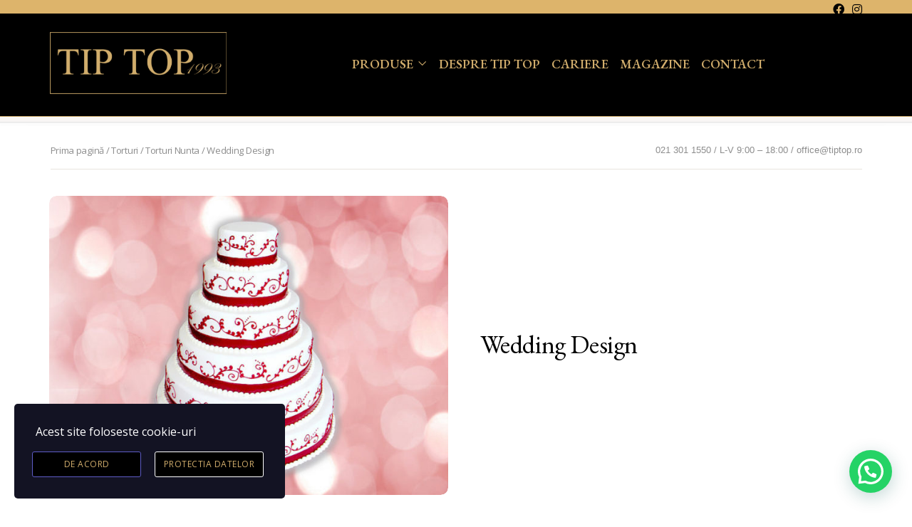

--- FILE ---
content_type: text/html; charset=UTF-8
request_url: https://tiptop.ro/product/wedding-design/
body_size: 27902
content:
<!doctype html>
<html lang="ro-RO"
	prefix="og: https://ogp.me/ns#" >
<head>
	<meta charset="UTF-8">
	<meta name="viewport" content="width=device-width, initial-scale=1">
	<link rel="profile" href="https://gmpg.org/xfn/11">

	<title>Wedding Design | Tip Top</title>

		<!-- All in One SEO 4.1.8 -->
		<meta name="robots" content="max-image-preview:large" />
		<link rel="canonical" href="https://tiptop.ro/product/wedding-design/" />
		<meta property="og:locale" content="ro_RO" />
		<meta property="og:site_name" content="Tip Top |" />
		<meta property="og:type" content="article" />
		<meta property="og:title" content="Wedding Design | Tip Top" />
		<meta property="og:url" content="https://tiptop.ro/product/wedding-design/" />
		<meta property="article:published_time" content="2020-04-09T12:06:34+00:00" />
		<meta property="article:modified_time" content="2020-11-09T12:52:10+00:00" />
		<meta name="twitter:card" content="summary" />
		<meta name="twitter:title" content="Wedding Design | Tip Top" />
		<script type="application/ld+json" class="aioseo-schema">
			{"@context":"https:\/\/schema.org","@graph":[{"@type":"WebSite","@id":"https:\/\/tiptop.ro\/#website","url":"https:\/\/tiptop.ro\/","name":"Tip Top","inLanguage":"ro-RO","publisher":{"@id":"https:\/\/tiptop.ro\/#organization"}},{"@type":"Organization","@id":"https:\/\/tiptop.ro\/#organization","name":"Tip Top","url":"https:\/\/tiptop.ro\/"},{"@type":"BreadcrumbList","@id":"https:\/\/tiptop.ro\/product\/wedding-design\/#breadcrumblist","itemListElement":[{"@type":"ListItem","@id":"https:\/\/tiptop.ro\/#listItem","position":1,"item":{"@type":"WebPage","@id":"https:\/\/tiptop.ro\/","name":"Prima pagin\u0103","description":"Din anul 1993 c\u00e2nd a fost \u00eenfiin\u0163at\u0103 prima cofet\u0103rie Tip Top, am oferit clien\u0163ilor no\u015ftri calitate \u015fi tradi\u0163ie, ajung\u00e2nd s\u0103 avem magazine proprii \u00een Bucure\u015fti \u015fi \u00een \u0163ar\u0103.","url":"https:\/\/tiptop.ro\/"},"nextItem":"https:\/\/tiptop.ro\/product\/wedding-design\/#listItem"},{"@type":"ListItem","@id":"https:\/\/tiptop.ro\/product\/wedding-design\/#listItem","position":2,"item":{"@type":"WebPage","@id":"https:\/\/tiptop.ro\/product\/wedding-design\/","name":"Wedding Design","url":"https:\/\/tiptop.ro\/product\/wedding-design\/"},"previousItem":"https:\/\/tiptop.ro\/#listItem"}]},{"@type":"Person","@id":"https:\/\/tiptop.ro\/author\/admin\/#author","url":"https:\/\/tiptop.ro\/author\/admin\/","name":"admin","image":{"@type":"ImageObject","@id":"https:\/\/tiptop.ro\/product\/wedding-design\/#authorImage","url":"https:\/\/secure.gravatar.com\/avatar\/0c323eceaf735f161c57263295c38588?s=96&d=mm&r=g","width":96,"height":96,"caption":"admin"}},{"@type":"ItemPage","@id":"https:\/\/tiptop.ro\/product\/wedding-design\/#itempage","url":"https:\/\/tiptop.ro\/product\/wedding-design\/","name":"Wedding Design | Tip Top","inLanguage":"ro-RO","isPartOf":{"@id":"https:\/\/tiptop.ro\/#website"},"breadcrumb":{"@id":"https:\/\/tiptop.ro\/product\/wedding-design\/#breadcrumblist"},"author":"https:\/\/tiptop.ro\/author\/admin\/#author","creator":"https:\/\/tiptop.ro\/author\/admin\/#author","image":{"@type":"ImageObject","@id":"https:\/\/tiptop.ro\/#mainImage","url":"https:\/\/tiptop.ro\/wp-content\/uploads\/2020\/04\/Wedding-Design.jpg","width":800,"height":600},"primaryImageOfPage":{"@id":"https:\/\/tiptop.ro\/product\/wedding-design\/#mainImage"},"datePublished":"2020-04-09T12:06:34+02:00","dateModified":"2020-11-09T12:52:10+02:00"}]}
		</script>
		<!-- All in One SEO -->

<link rel='dns-prefetch' href='//fonts.googleapis.com' />
<link rel='dns-prefetch' href='//s.w.org' />
<link rel="alternate" type="application/rss+xml" title="Tip Top &raquo; Flux" href="https://tiptop.ro/feed/" />
<link rel="alternate" type="application/rss+xml" title="Tip Top &raquo; Flux comentarii" href="https://tiptop.ro/comments/feed/" />
		<script type="text/javascript">
			window._wpemojiSettings = {"baseUrl":"https:\/\/s.w.org\/images\/core\/emoji\/12.0.0-1\/72x72\/","ext":".png","svgUrl":"https:\/\/s.w.org\/images\/core\/emoji\/12.0.0-1\/svg\/","svgExt":".svg","source":{"concatemoji":"https:\/\/tiptop.ro\/wp-includes\/js\/wp-emoji-release.min.js?ver=5.4.18"}};
			/*! This file is auto-generated */
			!function(e,a,t){var n,r,o,i=a.createElement("canvas"),p=i.getContext&&i.getContext("2d");function s(e,t){var a=String.fromCharCode;p.clearRect(0,0,i.width,i.height),p.fillText(a.apply(this,e),0,0);e=i.toDataURL();return p.clearRect(0,0,i.width,i.height),p.fillText(a.apply(this,t),0,0),e===i.toDataURL()}function c(e){var t=a.createElement("script");t.src=e,t.defer=t.type="text/javascript",a.getElementsByTagName("head")[0].appendChild(t)}for(o=Array("flag","emoji"),t.supports={everything:!0,everythingExceptFlag:!0},r=0;r<o.length;r++)t.supports[o[r]]=function(e){if(!p||!p.fillText)return!1;switch(p.textBaseline="top",p.font="600 32px Arial",e){case"flag":return s([127987,65039,8205,9895,65039],[127987,65039,8203,9895,65039])?!1:!s([55356,56826,55356,56819],[55356,56826,8203,55356,56819])&&!s([55356,57332,56128,56423,56128,56418,56128,56421,56128,56430,56128,56423,56128,56447],[55356,57332,8203,56128,56423,8203,56128,56418,8203,56128,56421,8203,56128,56430,8203,56128,56423,8203,56128,56447]);case"emoji":return!s([55357,56424,55356,57342,8205,55358,56605,8205,55357,56424,55356,57340],[55357,56424,55356,57342,8203,55358,56605,8203,55357,56424,55356,57340])}return!1}(o[r]),t.supports.everything=t.supports.everything&&t.supports[o[r]],"flag"!==o[r]&&(t.supports.everythingExceptFlag=t.supports.everythingExceptFlag&&t.supports[o[r]]);t.supports.everythingExceptFlag=t.supports.everythingExceptFlag&&!t.supports.flag,t.DOMReady=!1,t.readyCallback=function(){t.DOMReady=!0},t.supports.everything||(n=function(){t.readyCallback()},a.addEventListener?(a.addEventListener("DOMContentLoaded",n,!1),e.addEventListener("load",n,!1)):(e.attachEvent("onload",n),a.attachEvent("onreadystatechange",function(){"complete"===a.readyState&&t.readyCallback()})),(n=t.source||{}).concatemoji?c(n.concatemoji):n.wpemoji&&n.twemoji&&(c(n.twemoji),c(n.wpemoji)))}(window,document,window._wpemojiSettings);
		</script>
		<style type="text/css">
img.wp-smiley,
img.emoji {
	display: inline !important;
	border: none !important;
	box-shadow: none !important;
	height: 1em !important;
	width: 1em !important;
	margin: 0 .07em !important;
	vertical-align: -0.1em !important;
	background: none !important;
	padding: 0 !important;
}
</style>
	<link rel='stylesheet' id='theme-icons-css'  href='https://tiptop.ro/wp-content/plugins/elementor-sm-widgets/assets/fonts/icons.css?ver=1.0' type='text/css' media='all' />
<link rel='stylesheet' id='theme-widgets-style-css'  href='https://tiptop.ro/wp-content/plugins/elementor-sm-widgets/assets/widgets_style.css?ver=1.0.7' type='text/css' media='all' />
<link rel='stylesheet' id='owl-carousel-css'  href='https://tiptop.ro/wp-content/plugins/elementor-sm-widgets/assets/css/owl.carousel.min.css?ver=2.3.4' type='text/css' media='all' />
<link rel='stylesheet' id='wp-block-library-css'  href='https://tiptop.ro/wp-includes/css/dist/block-library/style.min.css?ver=5.4.18' type='text/css' media='all' />
<link rel='stylesheet' id='wp-block-library-theme-css'  href='https://tiptop.ro/wp-includes/css/dist/block-library/theme.min.css?ver=5.4.18' type='text/css' media='all' />
<link rel='stylesheet' id='wc-block-style-css'  href='https://tiptop.ro/wp-content/plugins/woocommerce/packages/woocommerce-blocks/build/style.css?ver=2.5.14' type='text/css' media='all' />
<link rel='stylesheet' id='wooconvo-convo-css-css'  href='https://tiptop.ro/wp-content/plugins/admin-and-client-message-after-order-for-woocommerce/css/wooconvo.css?ver=5.4.18' type='text/css' media='all' />
<link rel='stylesheet' id='contact-form-7-css'  href='https://tiptop.ro/wp-content/plugins/contact-form-7/includes/css/styles.css?ver=5.1.4' type='text/css' media='all' />
<link rel='stylesheet' id='pwb-styles-frontend-css'  href='https://tiptop.ro/wp-content/plugins/perfect-woocommerce-brands/assets/css/styles-frontend.min.css?ver=1.7.7' type='text/css' media='all' />
<link rel='stylesheet' id='stretch-gallery-plugin-css'  href='https://tiptop.ro/wp-content/plugins/stretch-gallery/css/gallery.css?ver=5.4.18' type='text/css' media='all' />
<link rel='stylesheet' id='woof-css'  href='https://tiptop.ro/wp-content/plugins/woocommerce-products-filter/css/front.css?ver=1.2.3' type='text/css' media='all' />
<link rel='stylesheet' id='chosen-drop-down-css'  href='https://tiptop.ro/wp-content/plugins/woocommerce-products-filter/js/chosen/chosen.min.css?ver=1.2.3' type='text/css' media='all' />
<link rel='stylesheet' id='icheck-jquery-color-css'  href='https://tiptop.ro/wp-content/plugins/woocommerce-products-filter/js/icheck/skins/flat/aero.css?ver=1.2.3' type='text/css' media='all' />
<link rel='stylesheet' id='woof_by_instock_html_items-css'  href='https://tiptop.ro/wp-content/plugins/woocommerce-products-filter/ext/by_instock/css/by_instock.css?ver=1.2.3' type='text/css' media='all' />
<link rel='stylesheet' id='photoswipe-css'  href='https://tiptop.ro/wp-content/plugins/woocommerce/assets/css/photoswipe/photoswipe.min.css?ver=4.0.1' type='text/css' media='all' />
<link rel='stylesheet' id='photoswipe-default-skin-css'  href='https://tiptop.ro/wp-content/plugins/woocommerce/assets/css/photoswipe/default-skin/default-skin.min.css?ver=4.0.1' type='text/css' media='all' />
<link rel='stylesheet' id='woocommerce-layout-css'  href='https://tiptop.ro/wp-content/plugins/woocommerce/assets/css/woocommerce-layout.css?ver=4.0.1' type='text/css' media='all' />
<link rel='stylesheet' id='woocommerce-smallscreen-css'  href='https://tiptop.ro/wp-content/plugins/woocommerce/assets/css/woocommerce-smallscreen.css?ver=4.0.1' type='text/css' media='only screen and (max-width: 768px)' />
<link rel='stylesheet' id='woocommerce-general-css'  href='https://tiptop.ro/wp-content/plugins/woocommerce/assets/css/woocommerce.css?ver=4.0.1' type='text/css' media='all' />
<style id='woocommerce-inline-inline-css' type='text/css'>
.woocommerce form .form-row .required { visibility: visible; }
</style>
<link rel='stylesheet' id='hfe-style-css'  href='https://tiptop.ro/wp-content/plugins/header-footer-elementor/assets/css/header-footer-elementor.css?ver=1.4.1' type='text/css' media='all' />
<link rel='stylesheet' id='jet-elements-css'  href='https://tiptop.ro/wp-content/plugins/jet-elements/assets/css/jet-elements.css?ver=2.2.17' type='text/css' media='all' />
<link rel='stylesheet' id='jet-elements-skin-css'  href='https://tiptop.ro/wp-content/plugins/jet-elements/assets/css/jet-elements-skin.css?ver=2.2.17' type='text/css' media='all' />
<link rel='stylesheet' id='elementor-icons-css'  href='https://tiptop.ro/wp-content/plugins/elementor/assets/lib/eicons/css/elementor-icons.min.css?ver=5.6.2' type='text/css' media='all' />
<link rel='stylesheet' id='elementor-animations-css'  href='https://tiptop.ro/wp-content/plugins/elementor/assets/lib/animations/animations.min.css?ver=2.9.7' type='text/css' media='all' />
<link rel='stylesheet' id='elementor-frontend-css'  href='https://tiptop.ro/wp-content/plugins/elementor/assets/css/frontend.min.css?ver=2.9.7' type='text/css' media='all' />
<link rel='stylesheet' id='powerpack-frontend-css'  href='https://tiptop.ro/wp-content/plugins/powerpack-elements/assets/css/frontend.css?ver=1.3.9.1' type='text/css' media='all' />
<link rel='stylesheet' id='elementor-pro-css'  href='https://tiptop.ro/wp-content/plugins/elementor-pro/assets/css/frontend.min.css?ver=2.9.2' type='text/css' media='all' />
<link rel='stylesheet' id='eihe-front-style-css'  href='https://tiptop.ro/wp-content/plugins/image-hover-effects-addon-for-elementor/assets/style.css?ver=1.2.8' type='text/css' media='all' />
<link rel='stylesheet' id='jet-smart-filters-css'  href='https://tiptop.ro/wp-content/plugins/jet-smart-filters/assets/css/public.css?ver=1.5.0' type='text/css' media='all' />
<link rel='stylesheet' id='font-awesome-5-all-css'  href='https://tiptop.ro/wp-content/plugins/elementor/assets/lib/font-awesome/css/all.min.css?ver=2.9.7' type='text/css' media='all' />
<link rel='stylesheet' id='font-awesome-4-shim-css'  href='https://tiptop.ro/wp-content/plugins/elementor/assets/lib/font-awesome/css/v4-shims.min.css?ver=2.9.7' type='text/css' media='all' />
<link rel='stylesheet' id='elementor-post-78-css'  href='https://tiptop.ro/wp-content/uploads/elementor/css/post-78.css?ver=1743100982' type='text/css' media='all' />
<link rel='stylesheet' id='hfe-widgets-style-css'  href='https://tiptop.ro/wp-content/plugins/header-footer-elementor/inc/widgets-css/frontend.css?ver=1.4.1' type='text/css' media='all' />
<link rel='stylesheet' id='elementor-post-103-css'  href='https://tiptop.ro/wp-content/uploads/elementor/css/post-103.css?ver=1699864388' type='text/css' media='all' />
<link rel='stylesheet' id='stm-gdpr-styles-css'  href='https://tiptop.ro/wp-content/plugins/stm-gdpr-compliance/assets/css/styles.css?ver=5.4.18' type='text/css' media='all' />
<link rel='stylesheet' id='orbisius_ct_manufacturer_child_parent_style-css'  href='https://tiptop.ro/wp-content/themes/manufacturer/style.css?ver=1.1.5' type='text/css' media='all' />
<link rel='stylesheet' id='orbisius_ct_manufacturer_child_parent_style_child_style-css'  href='https://tiptop.ro/wp-content/themes/manufacturer-child/style.css?ver=1.1.5' type='text/css' media='all' />
<link rel='stylesheet' id='manufacturer-main-styles-css'  href='https://tiptop.ro/wp-content/themes/manufacturer/css/manufacturer_style.css?ver=1769668698' type='text/css' media='all' />
<link rel='stylesheet' id='manufacturer-responsive-styles-css'  href='https://tiptop.ro/wp-content/themes/manufacturer/css/responsive.css?ver=1769668698' type='text/css' media='all' />
<link rel='stylesheet' id='themify-icons-css'  href='https://tiptop.ro/wp-content/themes/manufacturer/fonts/themify-icons.css?ver=5.4.18' type='text/css' media='all' />
<link rel='stylesheet' id='dashicons-css'  href='https://tiptop.ro/wp-includes/css/dashicons.min.css?ver=5.4.18' type='text/css' media='all' />
<link rel='stylesheet' id='manufacturer-style-css'  href='https://tiptop.ro/wp-content/themes/manufacturer-child/style.css?ver=5.4.18' type='text/css' media='all' />
<link rel='stylesheet' id='jet-woo-builder-css'  href='https://tiptop.ro/wp-content/plugins/jet-woo-builder/assets/css/jet-woo-builder.css?ver=1.4.1.1' type='text/css' media='all' />
<style id='jet-woo-builder-inline-css' type='text/css'>
@font-face {
			font-family: "WooCommerce";
			src: url("https://tiptop.ro/wp-content/plugins/woocommerce/assets/fonts/WooCommerce.eot");
			src: url("https://tiptop.ro/wp-content/plugins/woocommerce/assets/fonts/WooCommerce.eot?#iefix") format("embedded-opentype"),
				url("https://tiptop.ro/wp-content/plugins/woocommerce/assets/fonts/WooCommerce.woff") format("woff"),
				url("https://tiptop.ro/wp-content/plugins/woocommerce/assets/fonts/WooCommerce.ttf") format("truetype"),
				url("https://tiptop.ro/wp-content/plugins/woocommerce/assets/fonts/WooCommerce.svg#WooCommerce") format("svg");
			font-weight: normal;
			font-style: normal;
			}
</style>
<link rel='stylesheet' id='jet-woo-builder-frontend-css'  href='https://tiptop.ro/wp-content/plugins/jet-woo-builder/assets/css/lib/jetwoobuilder-frontend-font/css/jetwoobuilder-frontend-font.css?ver=1.4.1.1' type='text/css' media='all' />
<link rel='stylesheet' id='whatsappme-css'  href='https://tiptop.ro/wp-content/plugins/creame-whatsapp-me/public/css/whatsappme.min.css?ver=3.2.3' type='text/css' media='all' />
<link rel='stylesheet' id='redux-google-fonts-theme_options-css'  href='https://fonts.googleapis.com/css?family=EB+Garamond%3A700%2C400%7COpen+Sans%3A400&#038;ver=1586963918' type='text/css' media='all' />
<link rel='stylesheet' id='google-fonts-1-css'  href='https://fonts.googleapis.com/css?family=Open+Sans%3A100%2C100italic%2C200%2C200italic%2C300%2C300italic%2C400%2C400italic%2C500%2C500italic%2C600%2C600italic%2C700%2C700italic%2C800%2C800italic%2C900%2C900italic%7CEB+Garamond%3A100%2C100italic%2C200%2C200italic%2C300%2C300italic%2C400%2C400italic%2C500%2C500italic%2C600%2C600italic%2C700%2C700italic%2C800%2C800italic%2C900%2C900italic&#038;subset=latin-ext&#038;ver=5.4.18' type='text/css' media='all' />
<link rel='stylesheet' id='elementor-icons-shared-0-css'  href='https://tiptop.ro/wp-content/plugins/elementor/assets/lib/font-awesome/css/fontawesome.min.css?ver=5.12.0' type='text/css' media='all' />
<link rel='stylesheet' id='elementor-icons-fa-brands-css'  href='https://tiptop.ro/wp-content/plugins/elementor/assets/lib/font-awesome/css/brands.min.css?ver=5.12.0' type='text/css' media='all' />
<!--n2css--><script type='text/javascript'>
/* <![CDATA[ */
var pp = {"ajax_url":"https:\/\/tiptop.ro\/wp-admin\/admin-ajax.php"};
/* ]]> */
</script>
<script type='text/javascript' src='https://tiptop.ro/wp-includes/js/jquery/jquery.js?ver=1.12.4-wp'></script>
<script type='text/javascript' src='https://tiptop.ro/wp-includes/js/jquery/jquery-migrate.min.js?ver=1.4.1'></script>
<script type='text/javascript' src='https://tiptop.ro/wp-content/plugins/elementor-sm-widgets/assets/js/skroll-r.js?ver=0.6.30'></script>
<script type='text/javascript' src='https://tiptop.ro/wp-content/plugins/elementor-sm-widgets/assets/js/scripts.js?ver=1769668698'></script>
<script type='text/javascript' src='https://tiptop.ro/wp-content/plugins/elementor-sm-widgets/assets/js/owl.carousel.min.js?ver=2.3.4'></script>
<script type='text/javascript' src='https://tiptop.ro/wp-includes/js/plupload/moxie.min.js?ver=1.3.5'></script>
<script type='text/javascript' src='https://tiptop.ro/wp-includes/js/plupload/plupload.min.js?ver=2.1.9'></script>
<script type='text/javascript' src='https://tiptop.ro/wp-includes/js/jquery/ui/effect.min.js?ver=1.11.4'></script>
<script type='text/javascript' src='https://tiptop.ro/wp-includes/js/jquery/ui/effect-shake.min.js?ver=1.11.4'></script>
<script type='text/javascript'>
/* <![CDATA[ */
var wooconvo_vars = {"ajaxurl":"https:\/\/tiptop.ro\/wp-admin\/admin-ajax.php","plugin_url":"https:\/\/tiptop.ro\/wp-content\/plugins\/admin-and-client-message-after-order-for-woocommerce","settings":"","order_id":"1","order_email":"","file_upload_path_thumb":"https:\/\/tiptop.ro\/wp-content\/uploads\/order_files\/thumbs\/","file_upload_path":"https:\/\/tiptop.ro\/wp-content\/uploads\/order_files\/","expand_all":"Expand all","collapse_all":"Collapse all","message_max_files_limit":" files allowed only"};
/* ]]> */
</script>
<script type='text/javascript' src='https://tiptop.ro/wp-content/plugins/admin-and-client-message-after-order-for-woocommerce/js/convo.js?ver=3.0'></script>
<script type='text/javascript'>
/* <![CDATA[ */
var PRODUCT_CODE = {"ajax":"https:\/\/tiptop.ro\/wp-admin\/admin-ajax.php"};
/* ]]> */
</script>
<script type='text/javascript' src='https://tiptop.ro/wp-content/plugins/product-code-for-woocommerce/assets/js/editor.js?ver=5.4.18'></script>
<script type='text/javascript' src='https://tiptop.ro/wp-content/plugins/stretch-gallery/js/stretch_gallery.js?ver=5.4.18'></script>
<script type='text/javascript' src='https://tiptop.ro/wp-content/plugins/elementor/assets/lib/font-awesome/js/v4-shims.min.js?ver=2.9.7'></script>
<link rel='https://api.w.org/' href='https://tiptop.ro/wp-json/' />
<link rel="EditURI" type="application/rsd+xml" title="RSD" href="https://tiptop.ro/xmlrpc.php?rsd" />
<link rel="wlwmanifest" type="application/wlwmanifest+xml" href="https://tiptop.ro/wp-includes/wlwmanifest.xml" /> 
<meta name="generator" content="WordPress 5.4.18" />
<meta name="generator" content="WooCommerce 4.0.1" />
<link rel='shortlink' href='https://tiptop.ro/?p=4617' />
<link rel="alternate" type="application/json+oembed" href="https://tiptop.ro/wp-json/oembed/1.0/embed?url=https%3A%2F%2Ftiptop.ro%2Fproduct%2Fwedding-design%2F" />
<link rel="alternate" type="text/xml+oembed" href="https://tiptop.ro/wp-json/oembed/1.0/embed?url=https%3A%2F%2Ftiptop.ro%2Fproduct%2Fwedding-design%2F&#038;format=xml" />
<style type='text/css'> .ae_data .elementor-editor-element-setting {
                        display:none !important;
                }
                </style>
<!-- Call Now Button 0.4.0 by Jerry Rietveld (callnowbutton.com) -->
<style>#callnowbutton {display:none;} @media screen and (max-width:650px){#callnowbutton {display:block; position:fixed; text-decoration:none; z-index:2147483647;width:65px; height:65px; border-radius:50%; box-shadow: 0 3px 6px rgba(0, 0, 0, 0.3);transform: scale(0.9);bottom:15px; left:20px;background:url([data-uri]) center/45px 45px no-repeat #00bb00;}}#callnowbutton span{display:none;}</style>
<!-- start Simple Custom CSS and JS -->
<style type="text/css">
#productom .man_product_photo img {
    object-fit: unset !important;
    height: 100%;
    width: 100%;
    vertical-align: unset !important;
    border-radius: 0px !important;
}
#productom ul.products {
    display: block !important;
    grid-column-gap: unset !important;
    grid-row-gap: unset !important;
    grid-template-columns: unset !important;
}
#productom .man_product_cont {
    position: relative;
    padding-top: 0px !important;
    padding-bottom: 0px !IMPORTANT;
    background: white !important;
    padding-left: 10px !important;
  text-align: center;
    padding-right: 10px !important;
}
#productom .man_product_photo.man_image_bck {
    box-shadow: none !important;
    transform: none !important;
}
#productom li {
    width: 31.33% !important;
    float: left;
    height: 395px !important;
}
#productom a.button.product_type_simple.add_to_cart_button.ajax_add_to_cart {
    display: block !important;
    background: black !important;
    border: none !important;
    border-radius: 0px !important;
    color: white !IMPORTANT;
    position: absolute !important;
    bottom: 0px !IMPORTANT;
    margin: 0px !important;
    box-shadow: none !important;
    transition: none !IMPORTANT;
  padding: 3% !important;
  line-height: 18px !important;
  font-size: 14px;
    font-weight: bold !important;
    font-family: open sans !important;
    text-transform: uppercase;
  transform: none !important;
}
#productom .add_to_cart_button:after {
  
    display: inline-block;
    content: "\e60d";
    font-family: themify;
    margin-left: 10px;
    -webkit-transform: scaleX(-1);
    transform: scaleX(-1);
    font-size: 21px;
    float: right;
}
#productom span.woocommerce-Price-amount.amount {
    font-weight: bold !important;
    color: red !important;
    font-size: 18px !important;
}</style>
<!-- end Simple Custom CSS and JS -->
<!-- start Simple Custom CSS and JS -->
<script type="text/javascript">
jQuery(document).ready(function() {
 jQuery('.jet-woo-product-button a').text("Adauga in cos");
 jQuery('.archive a.button.product_type_simple.add_to_cart_button.ajax_add_to_cart').text("Adauga in cos");
 jQuery('#productom a.button.product_type_simple.add_to_cart_button.ajax_add_to_cart').text("Adauga in cos");

});</script>
<!-- end Simple Custom CSS and JS -->
<!-- start Simple Custom CSS and JS -->
<script type="text/javascript">
jQuery(document).ready(function( $ ){
$(".flex-control-thumbs li").each(function(){$(this).attr("style","margin-bottom:10px !important;");});
});</script>
<!-- end Simple Custom CSS and JS -->
<link rel="apple-touch-icon" sizes="76x76" href="/wp-content/uploads/fbrfg/apple-touch-icon.png">
<link rel="icon" type="image/png" sizes="32x32" href="/wp-content/uploads/fbrfg/favicon-32x32.png">
<link rel="icon" type="image/png" sizes="16x16" href="/wp-content/uploads/fbrfg/favicon-16x16.png">
<link rel="manifest" href="/wp-content/uploads/fbrfg/site.webmanifest">
<link rel="shortcut icon" href="/wp-content/uploads/fbrfg/favicon.ico">
<meta name="msapplication-TileColor" content="#da532c">
<meta name="msapplication-config" content="/wp-content/uploads/fbrfg/browserconfig.xml">
<meta name="theme-color" content="#ffffff"><script type="text/javascript">window.wp_data = {"stm_ajax_add_review":"64ae53c17f","pearl_install_plugin":"0b47457bf5"};</script>	<noscript><style>.woocommerce-product-gallery{ opacity: 1 !important; }</style></noscript>
			<style type="text/css" id="wp-custom-css">
			/* Styling add to quote button on archive and shop pages */
.archive .button.alt.addquotelistbutton.product_type_simple {
	    background-color: black !important;
    padding: 8px !important;
    color: white !important;
	width: 87%;
}
.archive .man_product_cont a {
	text-align:center;
}
.elementor-editor-active .man_sidebar_col, .page-id-1356 .return-to-shop, .archive .man_shop_info {
display:none !important;
}
.flex-control-thu mbs li {
	margin: 0px 0px 10px 0px !important;
}
.search-field {
	width:50%;
}
.page-id-1356 #content {
    padding-bottom: 0px;
    padding-top: 200px;
}
@media screen and (max-width:768px){
	.page-id-1356 #content {
    padding-bottom: 0px;
    padding-top: 300px !important;
}
}
.sm_nav_menu > li ul ul {
    left: 250px;
}




div#sm_menu ul.sub-menu {
    background: #303030 !important;
    border-radius: 0px !important;
    margin-bottom: 0px !important;
    padding-bottom: 0px !important;
    padding-top: 0px !important;
}
div#sm_menu ul.sub-menu li a {
    color: white !important;
    line-height: 23px !important;
	font-size: 14px;
}
div#sm_menu .sm_nav_menu > li ul li {
     border-bottom: 1px solid;
}

.sm_nav_menu > li ul:before, .man_widget_shopping_cart_content:before,.sm_nav_menu > li ul:before, .man_widget_shopping_cart_content:before {
	visibility:hidden;
}
#menu-item-1333 > ul {
    left: -32px !important;
}
#masthead > div > div > div > section.elementor-element.elementor-element-12dec98.elementor-section-content-middle.elementor-section-boxed.elementor-section-height-default.elementor-section-height-default.elementor-section.elementor-top-section > div > div > div.elementor-element.elementor-element-031f8f8.elementor-column.elementor-col-50.elementor-top-column > div{
	padding:0px
}

#menu-item-1333 > a {
    padding: 17px;
}
.sm_nav_menu > li ul ul {
  
    top: 0 !important;
    margin-top: 0px !important;
}
#page .man_intro .man_intro_cont {
    display: block;
}
#content {
    padding-bottom: 0px;
    padding-top:  0px;
    clear: both;
}
#page .man_intro .man_intro_cont {
    display: block;
    padding-top: 0px !important;
    visibility: hidden;
}
@media (min-width: 300px) and (max-width: 1021px) { 

div#sm_menu ul.sub-menu {
    background: #303030 !important;
    border-radius: 0px !important;
    margin-bottom: 0px !important;
    padding-bottom: 0px !important;
    padding-top: 0px !important;
    max-width: 100% !important;
    width: auto !important;
    text-align: center;
    margin-right: 0px !important;
    margin-left: auto !important;
    margin-right: auto !important;
    left: auto !important;
    float: none !important;
	}
#menu-item-1333 > a:after {
    margin-top: 16px;
}
	.sm_nav_menu > li ul li {
    padding: 10px 0px!important;
}
	
	
	
	
	
	 /*
#masthead > div > div > div > section.elementor-element.elementor-element-12dec98.elementor-section-content-middle.elementor-section-boxed.elementor-section-height-default.elementor-section-height-default.elementor-section.elementor-top-section > div:after {
    /* content: "Catalog produse";
    /* float: right !important; 
    color: white !important;
    width: 100% !important;
    padding-top: 15px;
    font-size: 19px;
    text-align: center;
}	*/
	#masthead > div > div > div > section.elementor-element.elementor-element-12dec98.elementor-section-content-middle.elementor-section-boxed.elementor-section-height-default.elementor-section-height-default.elementor-section.elementor-top-section > div .elementor-row {
    width: auto !important;
}
	#menu-item-1333 > ul {
    display: block;
}
}
.page-id-1356om .woocommerce.woocommerce-cart {
    
}
	.page-id-1356  #content {
    padding-bottom: 0px;
    padding-top: 0px !important;
}
	.page-id-1356   .woocommerce table.shop_table {
    border: none !important;
   
    background: transparent !important;
}
.page-id-1356  .product-price, .page-id-1356  .product-quantity,.page-id-1356   .product-subtotal {
    display: none;
}


@media (min-width: 1022px) { 
.archive #page .man_intro .man_intro_cont {
    z-index: 1;
    visibility: visible !important;
    text-align: center;
    width: 800px;
    max-width: 100%;
    padding-top: 257px !important;
    position: relative;
    margin: 0 auto;
    padding-bottom: 0px;
}

.archive #page .man_intro .man_intro_cont * {
font-size: 35px !important; 
	}
.archive .man_intro.man_image_bck {
    background: none !important;
}
	.archive .container {
    padding-top: 0px !important;
}
	.single-product .elementor-section.elementor-section-stretched {
  
}

}
table.shop_table.shop_table_responsive.cart tr:not(.cart_item) {
    background: #3C024D;
    display: none;
}
a.btn {
    margin-top: -8px !important;
	 
}
input#searchsubmit {
    background: black;
}
p#billing_first_name_field {
    width: 100%;
}
li.woocommerce-notice.woocommerce-notice--info.woocommerce-info {
    display: none;
}
.woocommerce-privacy-policy-text {
    display: none;
}
ul.wc_payment_methods.payment_methods.methods {
    /* display: none; */
    border: none !important;
}
tr.cart-subtotal {
    display: none;
}
.quantity {
    margin-left: 7px !important;
}

.elementor-1379 .elementor-element.elementor-element-1d7f41c .elementor-jet-single-add-to-cart .variations {
    max-width: 100% !important;
}
.woocommerce div.product form.cart .variations select {
    max-width: 100%;
    min-width: 75%;
    display: inline-block;
    margin-right: auto !important;
    padding-top: 0px !important;
    padding-bottom: 0px !important;
    max-width: 45% !important;
    min-width: 10% !important;
    padding-left: 3px !important;
    height: 36px !important;
}


@media (min-width: 768px)   {  
div[data-id="ecdb706"] .ti-arrow-right:before {
    content: "\e628";
    content: "\e60d";
    font-size: 30px;
}
div[data-id="ecdb706"] .ti-arrow-right  {
-webkit-transform: scaleX(-1);
  transform: scaleX(-1);
}
div[data-id="ecdb706"] a {
    background: black !important;
    border: none !IMPORTANT;
    border-radius: 0px !important;
}

div[data-id="c600ffc"] {
    width: 67% !important;
}
div[data-id="bf3eeb5"] {
    display: none;
}
div[data-id="5f55164"] input#searchsubmit {
    display: none;
}
div[data-id="c600ffc"] input#s ,div[data-id="aaed1cd"] input#s{
    padding: 16px !important;
    border-radius: 0 !important;
    width: 100% !important;
    padding-top: 13px !important;
    padding-bottom: 13px !important;
    margin-left: 0px !important;
    float: left;
}
div[data-id="ecdb706"] a {
    background: black !important;
    padding-top: 12px!important;
    border: none !IMPORTANT;
    border-radius: 0px !important;
    padding-bottom: 8px !important;
}
.elementor-element.elementor-element-ecdb706.elementor-hidden-phone.elementor-widget__width-auto.elementor-widget.elementor-widget-sm-default-button {
    margin-top: -42px;
	} 
form#searchform::after {
    content: "xxxxx";
    content: "\e610";
    font-family: 'themify';
    position: absolute;
    font-size: 23px;
    top: 12px;
    right: 10px;
}
	form#searchform {
    width: 74%;
    position: relative;
}
	div[data-id="ecdb706"] a:hover{background:#3C024D !important}

	
		.jet-woo-products__item.col-desk-4.jet-woo-builder-product {
    border: 1px solid lightgrey;
    
    /* width: 25% !IMPORTANT; */
    /* float: left; */
    position: relative;
  flex: 0 0 23%;
    max-width: 23%;
    margin-right: 2%;
    padding: 0px;
}
	
	
	div[data-id="c600ffc"] {
    position: relative !important;
}
div[data-id="b43ad7f"].om {
    width: 60px !important;
    float: right !IMPORTANT;
    margin-top: 18px;
    position: absolute;
    z-index: 1111111111;
    background: lightgrey;
    padding-right: 10px;
    height: 50px;
}
div[data-id="b43ad7f"] {
    width: 60px !important;
    float: right !IMPORTANT;
    top: 66px;
    position: absolute;
    z-index: 1111111111;
    background: lightgrey;
    padding-right: 10px;
    /* height: 50px; */
     
}

.man_cart_block {
    padding: 15px 0;
    padding-top: 12px;
}
	section[data-id="e52a00e"] {
    z-index: 11111111 !IMPORTANT;
}
	
	
	section[data-id="12dec98"] {
    padding-top: 0px !important;
    padding-bottom: 0px !important;
}
li.menu-item a {
    line-height: 30px !important;
}
div#sm_menu ul.sub-menu {
    background: #3C024D!important;
   
}
div#sm_menu .sm_nav_menu > li ul li {
    border-bottom: none !important;
}
.elementor-78 .elementor-element.elementor-element-74cd7b6 .sm_nav_menu > li {
    padding: 11px 54px 10px 36px;
}
.sm_nav_menu > li ul li {
    padding: 10px 30px!important;
    padding-left: 23px !important;
    padding-right: 23px !important;
}
.sm_nav_menu > li ul a:hover:before{display:none;}
.sm_nav_menu > li ul a:hover {
    transform: translateX(0px) !important;
}
	.jet-woo-products__item.col-desk-4.jet-woo-builder-product {
    
    height: 400px;
}
	div[data-id="aaed1cd"] input#s {
    float: none !important;
}
div[data-id="aaed1cd"] form {
    float: right;
    width: 100% !important;
}
	
	
	
	
}




a.button.product_type_simple.add_to_cart_button.ajax_add_to_cart {
    display: block !important;
    visibility: visible !important;
    z-index: 100000000000;
    position: relative !important;
    opacity: 1 !important;
}
.archive .add_to_cart_button:after {
     
    transform: scaleX(-1);
    font-size: 21px;
    float: right;
}
.archive .man_product_cont a.button.product_type_simple.add_to_cart_button.ajax_add_to_cart{
    position: absolute !important;
    bottom: 0px !important;
    background: black !important;
    width: 100% !important;
    left: 0;
    text-align: center;
    padding: 0px !important;
    display: inline-block !important;
    vertical-align: middle;
    color: white !important;
    z-index: 100000;
    /* height: 100px !important; */
    border: none !important;
    border-radius: 0 !important;
    line-height: 34px !important;
    padding-right: 7px !important;
	    margin-bottom: 0px !important; 
}
.man_product_cont, .man_product_cont {
    transform: none !important;
    /* display: block !important; */
    /* position: relative !important; */
    border: none !important;
    bottom: 0;
    position: absolute;
    height: 43%;
}
	.woocommerce ul.products li.product, .woocommerce-page ul.products li.product {
    margin-bottom: 0px !important;
    padding-bottom: 0px !important;
   width: 255.3px !important;
height: 343px !important;
    border: 0px solid lightgrey !important;
    margin-right: 2% !important;
	}
	.man_product_photo.man_image_bck {
    height: auto !important;
}
	.archive span.price * {
    font-weight: bold !important;
    color: red !important;
    font-size: 18px !important;
}





ins span.woocommerce-Price-amount.amount,.jet-woo-product-price span.woocommerce-Price-amount.amount {
    font-weight: bold !important;
    color: red !important;
    font-size: 18px !important;
}
.jet-woo-product-price  del span.woocommerce-Price-amount.amount {
	 color: #4b4b4b !important;
    font-weight: bold !important;
    /* color: red !important; */
    font-size: 15px !important;
}

	.jet-woo-products__item.col-desk-4.jet-woo-builder-product {
    border: 1px solid lightgrey;
   
    /* width: 25% !IMPORTANT; */
    /* float: left; */
    position: relative;
    
    padding: 0px;
}
a.button.product_type_simple.add_to_cart_button {
    position: absolute;
    bottom: 0px !important;
    background: black;
    width: 100% !important;
    left: 0;
    text-align: center;
    padding: 3%;
    vertical-align: middle;
    /* display: flex !important; */
    /* justify-content: center; */
    /* align-items: center; */
    line-height: 18px !important;
    /* display: table !important; */
}
.jet-woo-products__item.col-desk-4.jet-woo-builder-product .add_to_cart_button:after {
    display: inline-block;
    content: "\e60d";
    font-family: themify;
    margin-left: 10px;
    -webkit-transform: scaleX(-1);
    transform: scaleX(-1);
    font-size: 21px;
    float: right;
 
}
	
.jet-woo-products .jet-woo-products__inner-box .jet-woo-product-title {
    padding-left: 10px !important;
    padding-right: 10px;
}

.jet-woo-product-button .button {
    font-size: 14px;
    font-weight: bold !important;
    font-family: open sans !important;
    text-transform: uppercase;
}
div[data-id="aaed1cd"] input#searchsubmit {
    display: none;
}


.woocommerce-cart a.checkout-button.button.alt.wc-forward {
	font-weight: bold !important; 
    border-radius: 0px !important;
    box-shadow: none !important;
}
.woocommerce #payment #place_order, .woocommerce-page #payment #place_order,form.cart button.single_add_to_cart_button.button.alt {
    float: left;
    border-radius: 0px !important;
    box-shadow: 0 !important;
	font-size: 17px;
	color: black;
    /* -webkit-transform: scaleX(-1); */
    /* transform: scaleX(-1); */
    padding: 0px !important;
    line-height: 57px !important;
    padding-left: 12px !important;
    padding-right: 12px !important;
}
form.cart button.single_add_to_cart_button.button.alt {
    /* padding-top: 12px !important; */
    /* padding-bottom: 12px !important; */
    line-height: 52px !important;
}
button#place_order::before,form.cart button.single_add_to_cart_button.button.alt::before  {
    content: "\e60d";
    font-size: 25;
    -webkit-transform: scaleX(-1);
    /* transform: scaleX(-1) !important; */
    font-family: 'themify';
    -webkit-transform: scaleX(-1);
    transform: scaleX(-1);
    float: left;
    clear: right;
    margin-right: 12px !important;
}

@media (min-width: 768px){
.elementor-78 .elementor-element.elementor-element-74cd7b6 .sm_nav_menu > li {
    padding: 11px 6px 10px 36px;
	}}

div[data-id="a31c796"] div#sm_menu ul.sub-menu {
    z-index: 1111;
    margin-top: 0px !important;
    background: black !important;
}
div[data-id="a31c796"] .sm_nav_menu > li > a:before{}

.stock {display:none;}
#product-2335 > div > div > div > section.elementor-element.elementor-element-0692acd.elementor-section-stretched.elementor-section-boxed.elementor-section-height-default.elementor-section-height-default.elementor-section.elementor-top-section > div > div > div.elementor-element.elementor-element-6ebdd6a.elementor-column.elementor-col-50.elementor-top-column > div > div > div.elementor-element.elementor-element-9e073df.elementor-widget.elementor-widget-jet-single-price > div > div > p > span > span::after {
content: '';
	padding-left: 20px;
font-size:15px;
	color:black;
}

.elementor-78 .elementor-element.elementor-element-12dec98:not(.elementor-motion-effects-element-type-background), .elementor-78 .elementor-element.elementor-element-12dec98 > .elementor-motion-effects-container > .elementor-motion-effects-layer,#masthead > div > div > div > section.elementor-element.elementor-element-12dec98.elementor-section-content-middle.elementor-section-boxed.elementor-section-height-default.elementor-section-height-default.elementor-section.elementor-top-section > div > div > div > div {
	background-color: #440C54 !important;
}

.btn, .btn:hover, div.wpforms-container-full .wpforms-form input[type=submit], div.wpforms-container-full .wpforms-form button[type=submit], div.wpforms-container-full .wpforms-form input[type=submit]:hover, div.wpforms-container-full .wpforms-form button[type=submit]:hover, .man_page button, .man_page [type="button"], .man_page [type="reset"], .man_page [type="submit"], .woocommerce div.product form.cart .button, .woocommerce div.product form.cart .button:hover, body div.wpforms-container-full .wpforms-form button[type=submit], body div.wpforms-container-full .wpforms-form button[type=submit]:hover, .woocommerce #review_form #respond .form-submit input, .woocommerce #review_form #respond .form-submit input:hover, .woocommerce ul.products li.product .button, .woocommerce ul.products li.product .button:hover, .woocommerce #respond input#submit, .man_page .woocommerce a.button, .woocommerce button.button, .woocommerce input.button, .woocommerce #respond input#submit:hover, .man_page .woocommerce a.button:hover, .woocommerce button.button:hover, .woocommerce input.button:hover, .cart button, .woocommerce-cart .wc-proceed-to-checkout a.checkout-button, .woocommerce_checkout_place_order, .woocommerce button.button.alt, .products .man_product_photo .added_to_cart, .man_page input[type="text"], .man_page input[type="email"], .man_page input[type="url"], .man_page input[type="password"], .man_page input[type="search"], .man_page input[type="number"], .man_page input[type="tel"], .man_page input[type="range"], .man_page input[type="date"], .man_page input[type="month"], .man_page input[type="week"], .man_page input[type="time"], .man_page input[type="datetime"], .man_page input[type="datetime-local"], .man_page input[type="color"], .man_page textarea, .man_page select, .input-text, .added_to_cart, .woocommerce a.added_to_cart, .man_product_cont_desc .button, .add_to_cart_button, .add_to_cart_button:hover, .product_type_simple:hover, .product_type_simple, .wp-block-button__link, .added_to_cart, .added_to_cart:hover, .man_product_cont .button {
    font-family: Montserrat;
    line-height: 17px;
    font-weight: 400;
    font-style: normal;
    color: #fff;
    font-size: 16px;
}
.btn, div.wpforms-container-full .wpforms-form input[type=submit], div.wpforms-container-full .wpforms-form button[type=submit], .man_page button, .man_page [type="button"], [type="reset"], .man_page [type="submit"], .woocommerce div.product form.cart .button, body div.wpforms-container-full .wpforms-form button[type=submit], .woocommerce #review_form #respond .form-submit input, .woocommerce ul.products li.product .button, .woocommerce #respond input#submit, .man_page .woocommerce a.button, .woocommerce button.button, .woocommerce input.button, .woocommerce-cart .wc-proceed-to-checkout a.checkout-button, .woocommerce_checkout_place_order, .woocommerce button.button.alt, .products .man_product_photo .added_to_cart, .added_to_cart, .woocommerce a.added_to_cart, .man_product_cont_desc a.button, .add_to_cart_button, .product_type_simple, .wp-block-button__link, .added_to_cart{
	padding:10px;
	background-color:#440C54 !important;
}

.product img{
	height: 200px
}

#content{
	background-color: white;
}

.has-post-thumbnail.shipping-taxable.product-type-simple > div.man_product_cont > a.button.product_type_simple{display:none;}

#main > ul > li.product.type-product.status-publish.instock.has-post-thumbnail.shipping-taxable.product-type-simple,.elementor-section-stretched.elementor-section-boxed.elementor-section-height-default.elementor-section-height-default.elementor-section.elementor-top-section > div > div > div > div > div > div > div > div > section > ul > li.product.type-product.status-publish.has-post-thumbnail.shipping-taxable.purchasable.product-type-simple{
	border:0px solid lightgrey !important;
}

li.product .man_product_photo{
	box-shadow: none !important;
}
@media only screen and (max-width: 768px){
	#s{
		position:relative;
		right: 110px;
			width:180px;
	}
	
	#searchsubmit{
		position:relative;
		bottom: 48px;
	}
}
.products > li,.man_product_photo,.man_image_bck,a,.man_product_cont{
	transition:none !important;
	-o-transition: none;
	-webkit-transition:none;
}

.recomandate div.man_product_cont > a:nth-child(1) > span.price > span,.recomandate div.man_product_cont > a.button.product_type_simple.add_to_cart_button.ajax_add_to_cart
{
	display:none !important;
}

.woocommerce-mini-cart__buttons.buttons,#masthead > div > div > div > section.elementor-element.elementor-element-e52a00e.elementor-section-content-middle.elementor-section-boxed.elementor-section-height-default.elementor-section-height-default.elementor-section.elementor-top-section > div > div > div.elementor-element.elementor-element-c600ffc.elementor-column.elementor-col-25.elementor-top-column > div > div > div.elementor-element.elementor-element-b43ad7f.elementor-hidden-tablet.elementor-hidden-phone.elementor-widget.elementor-widget-sm-basket > div > div > div > div > div > p.woocommerce-mini-cart__buttons.buttons > a:nth-child(1),#masthead > div > div > div > section.elementor-element.elementor-element-e52a00e.elementor-section-content-middle.elementor-section-boxed.elementor-section-height-default.elementor-section-height-default.elementor-section.elementor-top-section > div > div > div.elementor-element.elementor-element-c600ffc.elementor-column.elementor-col-25.elementor-top-column > div > div > div.elementor-element.elementor-element-b43ad7f.elementor-hidden-tablet.elementor-hidden-phone.elementor-widget.elementor-widget-sm-basket > div > div > div > div > div > p.woocommerce-mini-cart__buttons.buttons > a.button.checkout.wc-forward{
	background-color: white !important;
	
}

.woocommerce .woocommerce-mini-cart__buttons .button{
	font-size:15px !important;
}
div[data-id="b43ad7f"] * {
    text-align: center;
}
div[data-id="b43ad7f"] {
    margin-right: 0px !important;
    padding-right: 0px !important;
    background: #cdaa6a;
}
/*
div[data-id="b43ad7f"] .man_cart_block .ti {
    display: inline-block;
    vertical-align: middle;
    -webkit-transform: scaleX(-1) !important;
    transform: scaleX(-1) !important;
    font-weight: bold  !important;
}*/
span.man_cart-items-count.count {
    font-weight: bold !important;
}

.woocommerce form.cart button.single_add_to_cart_button.button.alt {
    background-color: black !important;
    border-color: #cdaa6a !important;
    border: 1px solid #cdaa6a;
    line-height: 49px !important;
    color: #cdaa6a !important;
    /* padding-top: 3px !important; */
    width: 232px !important;
    text-transform: uppercase !important;
  font-family: "eb garamond" !important;
	    font-size: 28x !important;
    font-weight: 800 !important;
}
.woocommerce form.cart button.single_add_to_cart_button.button.alt::before {
    -webkit-transform: scaleX( 1);
    transform: scaleX(1);
}
.woocommerce .quantity .qty {
     border-color: #cdaa6a !important;
    width: 82px !important;
    border-radius: 0px !important;
}


div#sm_menu ul.sub-menu {
    background: #000!important;
    border: 1px solid #D1AE6C !important;
	    z-index: 111111; 
}
.products_grid_type .man_product_cont h3 {
    font-size: 20px !important;
    color: black !important;
}
.products_grid_type .man_product_cont .woocommerce-Price-amount {
    font-size: 18px !important;
}
.archive .add_to_cart_button:after {
      width: 0;
    visibility: hidden;
    margin: 0;
    padding: 0;
}


.archive .man_intro {
  
    box-shadow: none !important;
    border: none !important;
}

.archive .man_product_cont a.button.product_type_simple.add_to_cart_button.ajax_add_to_cart {
    display: none !important;
}

 
.archive #page .man_intro .man_intro_cont {
     padding-top: 190px !important;
  }

.woocommerce ul.products li.product, .woocommerce-page ul.products li.product {
     height: 343px;
}

.archive ul.products.products_grid_type.columns-4 {
    margin-top: 20px !important;
}
 
.single.woocommerce ul.products li.product, single.woocommerce-page ul.products li.product {
    height: 263px;
}
.single.woocommerce ul.products li.product .man_product_cont {
    height: 24% !important;
}
.woocommerce div.product div.images .woocommerce-product-gallery__trigger {
  background:#FFFFFF;
  border-radius:100%;
  box-sizing:content-box;
  display:none;
  font-size:2em;
  height:36px;
  position:absolute;
  right:0.5em;
  text-indent:-9999px;
  top:0.5em;
  width:36px;
  z-index:9;
}

.man_product_cont {
  text-align:center;
}

.archive span.price * {
  color:black !important;
  font-size:18px !important;
  font-weight:bold !important;
}

.products_grid_type .man_product_cont h3 {
  color:black !important;
  font-size:23px !important;
}

.products_grid_type .man_product_cont h3 {
  margin-top:20 !important;
  padding-top:20 !important;
}

.man_product_cont h3 {
  margin-bottom:15px !important;
  padding-bottom:0 !important;
}

.wcspc-count, .wcspc-area {
  background:#000000;
}

.wcspc-count span, .wcspc-area-bot .wcspc-action .wcspc-action-inner > div a {
  background:#CFAB6B;
}

.wcspc-area-bot .wcspc-action .wcspc-action-inner > div a {
  background-color:#CFAB6B;
  box-sizing:border-box;
  color:#ffffff;
  display:inline-block;
  font-weight:700;
  height:50px;
  line-height:46px;
  text-align:center;
  text-decoration:none;
  text-transform:uppercase;
  transition:all 0.5s ease 0s;
  width:100%;
}

.wcspc-area .wcspc-area-bot .wcspc-total .wcspc-total-inner > div.wcspc-total-right {
  font-size:21px;
  font-weight:700;
  text-align:right;
}

.wcspc-area .wcspc-area-bot .wcspc-total .wcspc-total-inner > div.wcspc-total-left {
  font-size:21px;
  text-align:left;
} 

.container {
  margin-left:auto;
  margin-right:auto;
  padding:2px 15px;
  position:relative;
  width:100%;
}

.editor-styles-wrapper p, ul.editor-rich-text__editable, footer {
  color:#4B4B4B;
  font-family:"Open Sans";
  font-size:17px;
  font-style:normal;
  font-weight:400;
  line-height:8px;
}

/*buguit*/
.btn, div.wpforms-container-full .wpforms-form input[type="submit"], div.wpforms-container-full .wpforms-form button[type="submit"], .man_page button, .man_page [type="button"], [type="reset"], .man_page [type="submit"], .woocommerce div.product form.cart .button, body div.wpforms-container-full .wpforms-form button[type="submit"], .woocommerce #review_form #respond .form-submit input, .woocommerce ul.products li.product .button, .woocommerce #respond input#submit, .man_page .woocommerce a.button, .woocommerce button.button, .woocommerce input.button, .woocommerce-cart .wc-proceed-to-checkout a.checkout-button, .woocommerce_checkout_place_order, .woocommerce button.button.alt, .products .man_product_photo .added_to_cart, .added_to_cart, .woocommerce a.added_to_cart, .man_product_cont_desc a.button, .add_to_cart_button, .product_type_simple, .wp-block-button__link, .added_to_cart {
  background-color:white !important;
  padding:10px;
}

ins span.woocommerce-Price-amount.amount, .jet-woo-product-price span.woocommerce-Price-amount.amount {
  color:black !important;
  font-size:15px !important;
  font-weight:bold !important;
}

@media (min-width: 2560px)  {
	#wcspc-count{
		top: 70px;
		left:2000px;
	}
}


@media (min-width: 1680px)  and (max-width:2559px){
	#wcspc-count{
		top: 70px;
		left:1450px;
	}
}


@media (min-width: 1440px) and (max-width: 1679px) {
	#wcspc-count{
		top: 70px;
		left:1200px;
	}
}


@media (min-width: 1280px) and (max-width: 1439px){
	#wcspc-count{
		top: 70px;
		left:1175px;
	}
}


@media (min-width: 1026px) and (max-width: 1279px) {
	#wcspc-count{
		top: 70px;
		left:275px;
	}
}


@media (min-width: 1026px) {

	
#customer_details > div.col-2{
	top:900px;
	right:580px;
}

#order_review_heading{
position: relative;
		left:550px;
	top:-920px
}

#order_review{
	width:50%;
	position: relative;
	left: 550px;
	top: -920px;
	}

	}


.man_cart_block a{
	color:red;
}

.ti-shopping-cart{
	font-size:24px; 
	speak:none;
	font-weight: normal;
	-webkit-font-smoothing: antialiased;
}

.ti-shopping-cart:before{
	content: "\E800" !important;
	    font-family: 'ata_smart_fly_cart' !important;
	color:white;
box-sizing: inherit;
}
.man_cart-items-count {
	color:white;
}

#elementor-header-primary > button{
	color:black;
	text-align:Center;
	background-color:#DDB46B  !important;
	border-radius: 0px;
}


@media (max-width: 1026px) {
.menu-item-has-children > a:after{
	content:" ";
	}

	#menu-item-3504,#menu-item-3505,#menu-item-6033,#menu-item-6034,#menu-item-5724{
		padding: 6px !important;

	}
	#menu-item-3504 a,#menu-item-3505 a,#menu-item-6033 a,#menu-item-6034 a,#menu-item-5724 a{
			text-align:center !important;
		font-size:20px;
		margin:0px;
}
}

.jet-woo-product-price, div.man_product_cont > a > span.price,.elementor-widget-woocommerce-product-price > div > p, .elementor-widget-woocommerce-product-add-to-cart{
	display:none !important;
}
	#content > div > div > div > section > div > div > div > div > div > div.elementor-element.elementor-element-8f19a6f.elementor-button-align-center.elementor-widget.elementor-widget-form > div > form > div > div.elementor-field-group.elementor-column.elementor-field-type-submit.elementor-col-100 > button > span > span.elementor-button-text{
		color:black;
}

@media (min-width: 300px) and (max-width: 1200px){
.archive #page .man_intro .man_intro_cont, #page > div.man_intro.man_image_bck > div.man_intro_cont > h1,#page > div.man_intro.man_image_bck > div.man_intro_cont {
   visibility:visible !important;
}

	#stm_gdpr_popup-main{
		width:75%;
		padding:10px;
		margin-left:25px;
		text-align:center;
		
	}
/*	
	#stm_gdpr_popup-main{	

		width:70%;
		height: 30%;
		font-size: 75%;
	
	}*/


	#stm_gdpr_popup-main > div.stm_gdpr_popup-links > a.stm_gdpr_popup-privacy{
	/*
		width:150px;
		height: 35px;
		top: -55px;
		margin-left:-10px;
		left:75px;
		text-align:center;
		font-size: 75%;*/
	}
	
	#stm_gdpr_popup_accept{
		/*width: 40%;
		left:-15px;
		font-size: 75%;*/
	}
	
	/*
   
	#stm_gdpr_popup_accept:before{
		content:"";}*/
	
 div.man_product_cont{
padding-bottom: 0px;
	height: 100px;}
	
li.has-post-thumbnail.shipping-taxable.purchasable.product-type-simple{
		height: 300px !important;
	}
.archive #page .man_intro .man_intro_cont h1{
			font-size: 36px !important;
			line-height: 38px !important;
margin-bottom: -100px;
	}

}

#page > div.man_intro.man_image_bck > div.man_over{
	background-color:#F8F6F5;
		border-bottom: 1px solid #E7E7E7;

}

.archive #page .man_intro .man_intro_cont h1{
	font-size: 36px !important;
	font-weight: 700 !important;
	letter-spacing: -0.7px;
	line-height: 33px;
	font-family: "EB Garamond";
	  text-transform: capitalize;
	color:black;
	padding-top: 25px;
	padding-bottom:40px;

}
#stm_gdpr_popup_accept,#stm_gdpr_popup-main > div.stm_gdpr_popup-links > a.stm_gdpr_popup-privacy{
	background-color: black !important;
	color:#D1AD6C !important;
}
#stm_gdpr_popup-main > div.stm_gdpr_popup-links > a.stm_gdpr_popup-privacy:hover, #stm_gdpr_popup_accept:hover{
	background-color:#D1AD6C !important;
	color: black !important;
}

 div.man_product_cont > a.button.product_type_simple.add_to_cart_button.ajax_add_to_cart,#content > div > div > div > section.elementor-element.elementor-element-1669344.elementor-section-boxed.elementor-section-height-default.elementor-section-height-default.elementor-section.elementor-top-section > div > div > div > div > div > div > div > div > div:nth-child(1){
	display:none !important;
}
.man_product_photo img{
	border-radius: 0px!important;
}

#masthead > div > div > div > section.elementor-element.elementor-element-e52a00e.elementor-section-content-middle.elementor-section-boxed.elementor-section-height-default.elementor-section-height-default.elementor-section.elementor-top-section > div.elementor-container.elementor-column-gap-default > div > div.elementor-element.elementor-element-fcaeb2e.elementor-column.elementor-col-25.elementor-top-column > div > div > div > div > div > a > img{
	width:246px
}		</style>
		<style type="text/css" title="dynamic-css" class="options-output">.man_page, .site-content{background-color:#ffffff;}.man_page .man_sidebar:before, .man_page article.sticky .man_news_item_cont_list, .man_page .page-links a, .man_page table tr{background-color:#ffffff;}.man_404_section{background-color:#001443;}.man_intro .man_over{background-color:rgba(255,255,255,0.68);}.man_news_item_title h3 a:hover, .input[type="text"] a:hover, .elementor-widget ul.menu li a:hover, .elementor-widget ul.menu a:before, .man_single_page_footer span a, .man_single_page_footer span:before, .sm_nav_menu > li ul a:hover, .sm_nav_menu > li ul a:hover:before, .man_single_page_footer span, .woocommerce div.product .woocommerce-tabs ul.tabs li.active a, .woocommerce-LoopProduct-link:hover h3, .widget ul a:hover, .elementor-widget ul.menu a:before, .widget ul:not(.product_list_widget) a:hover:before, .btn_inline_style, .man_number_block_title span, .man_vertical_products h5,  .woocommerce ul.man_vertical_products_default li.product .man_product_cont h3, .man_demos:hover .man_demos_title, .woocommerce-message:before, .woocommerce-info:before, .man_news_item_date a:hover, .man_map_pin_cont b, .woocommerce-LoopProduct-link:hover, .breadcrumbs a:hover, .man_page h3 a, .man_navigation .current, .eicon-play:before{color:#d1ad6c;}.man_navigation span:after, .elementor-widget ul.menu a:after, .man_single_page_footer span:after, .sm_nav_menu > .current-menu-item > a:before, .sm_nav_menu > .current-menu-parent > a:before, .sm_nav_menu > .current_page_parent > a:before, .sm_nav_menu > li ul a:hover:after, .woocommerce div.product .woocommerce-tabs ul.tabs li.active:after, .widget ul:not(.product_list_widget) a:after, .widget ul:not(.product_list_widget) a:after, .widget ul.woocommerce-widget-layered-nav-list li:hover span, .widget_categories ul li:hover span, .widget ul li.chosen span, .cat-item:hover span.count, body:after, .btn_inline_style:before, .btn_inline_style:after, .woocommerce-mini-cart__buttons .button:before, .man_timeline_point, .man_map_point_border, .man_map_point_second_border, .man_map_pin span.man_map_point, .man_map_pin span.man_map_point_second_border, .man_bordered_block a:hover, .sm_nav_menu > li > a:before, .man_timeline_pin_cont, .page-links a:hover, .man_page table thead tr, .sm_video_link span i:after, .sm_video_link span b:after{background-color:#d1ad6c;}.owl-dot.active span, .man_search_block_bg .search-form .search-form-text{border-color:#d1ad6c;}.woocommerce-message, .woocommerce-info{border-top-color:#d1ad6c;}.man_timeline_pin_cont_corner svg, .man_map_pin:hover svg path, .man_map.active .man_map_pins .man_map_pin_wrapper:first-child .man_map_pin svg path{fill:#d1ad6c;}.man_page h1, .man_page h1 a{font-family:"EB Garamond";text-transform:uppercase;line-height:55px;font-weight:700;font-style:normal;color:#333;font-size:45px;}.man_page h2, .man_page h2 a, .elementor-widget-heading.elementor-widget-heading h2.elementor-heading-title, .man_timeline_pin_cont, .man_page blockquote, address, .man_timeline_pin_title, .editor-post-title__block .editor-post-title__input, h2.editor-rich-text__editable{font-family:"EB Garamond";text-transform:uppercase;line-height:45px;font-weight:700;font-style:normal;color:#333;font-size:35px;}.man_page h3, .elementor-widget-heading.elementor-widget-heading h3.elementor-heading-title, .woocommerce div.product p.price, .woocommerce div.product span.price, .comment-reply-title, .woocommerce ul.products li.product .woocommerce-loop-category__title, .woocommerce ul.products li.product .woocommerce-loop-product__title, .woocommerce ul.products li.product h3, .wp-block-heading h3{font-family:"EB Garamond";line-height:33px;font-weight:400;font-style:normal;color:#333;font-size:27px;}.man_page h4, .man_page h4 a, .elementor-widget-heading.elementor-widget-heading h4.elementor-heading-title, h3.widget-title, .wp-block-heading h4{font-family:"Open Sans";line-height:28px;font-weight:400;font-style:normal;color:#333;font-size:22px;}.man_page h5, .man_page h5 a, .elementor-widget-heading.elementor-widget-heading h5.elementor-heading-title{font-family:"EB Garamond";line-height:26px;font-weight:400;font-style:normal;color:#333;font-size:22px;}.man_page h6, .man_page h6 a, .elementor-widget-heading.elementor-widget-heading h6.elementor-heading-title{font-family:"EB Garamond";line-height:24px;font-weight:400;font-style:normal;color:#333;font-size:22px;}h2:after{margin-top:20px;}h2, .elementor-widget-heading h2.elementor-heading-title{margin-top:0;margin-bottom:13px;}body .man_page, .elementor-widget-text-editor, .man_page input, textarea, .woocommerce-ordering .man_page select, .man_cart_block a, .man_news_item_date a, .man_news_item_date, .widget ul:not(.product_list_widget) a:before, .woocommerce-product-details__short-description p, .editor-default-block-appender textarea.editor-default-block-appender__content, .editor-styles-wrapper p, ul.editor-rich-text__editable, footer{font-family:"Open Sans";line-height:24px;font-weight:400;font-style:normal;color:#4b4b4b;font-size:14px;}.btn, div.wpforms-container-full .wpforms-form input[type=submit], div.wpforms-container-full .wpforms-form button[type=submit], .man_page button, .man_page [type="button"], [type="reset"], .man_page [type="submit"], .woocommerce div.product form.cart .button, body div.wpforms-container-full .wpforms-form button[type=submit], .woocommerce #review_form #respond .form-submit input, .woocommerce ul.products li.product .button, .woocommerce #respond input#submit, .man_page .woocommerce a.button, .woocommerce button.button, .woocommerce input.button, .woocommerce-cart .wc-proceed-to-checkout a.checkout-button, .woocommerce_checkout_place_order, .woocommerce button.button.alt, .products .man_product_photo .added_to_cart, .added_to_cart, .woocommerce a.added_to_cart, .man_product_cont_desc a.button, .add_to_cart_button, .product_type_simple, .wp-block-button__link, .added_to_cart{background-color:#d50000;}.btn:hover, div.wpforms-container-full .wpforms-form input[type=submit]:hover, div.wpforms-container-full .wpforms-form button[type=submit]:hover, .man_page button:hover, .man_button [type="button"]:hover, [type="reset"]:hover, .man_page [type="submit"]:hover, .woocommerce div.product form.cart .button:hover, body div.wpforms-container-full .wpforms-form button[type=submit]:hover, .woocommerce #review_form #respond .form-submit input:hover, .woocommerce ul.products li.product .button:hover, .woocommerce #respond input#submit:hover, .man_page .woocommerce a.button:hover, .woocommerce button.button:hover, .woocommerce input.button:hover, .woocommerce-cart .wc-proceed-to-checkout a.checkout-.man_page button:hover, .woocommerce_checkout_place_order:hover, .woocommerce button.button.alt:hover, .products .man_product_photo .added_to_cart:hover, .added_to_cart:hover, .woocommerce a.added_to_cart:hover, .man_product_cont_desc .button:hover, .add_to_cart_.man_page button:hover, .product_type_simple:hover, .wp-block-button__link:hover, .added_to_cart:hover, .products-default .man_product_cont_desc a:hover{background-color:#c40000;}.btn, .btn:hover, div.wpforms-container-full .wpforms-form input[type=submit], div.wpforms-container-full .wpforms-form button[type=submit], div.wpforms-container-full .wpforms-form input[type=submit]:hover, div.wpforms-container-full .wpforms-form button[type=submit]:hover, .man_page button, .man_page [type="button"], .man_page [type="reset"], .man_page [type="submit"], .woocommerce div.product form.cart .button, .woocommerce div.product form.cart .button:hover, body div.wpforms-container-full .wpforms-form button[type=submit], body div.wpforms-container-full .wpforms-form button[type=submit]:hover, .woocommerce #review_form #respond .form-submit input, .woocommerce #review_form #respond .form-submit input:hover, .woocommerce ul.products li.product .button, .woocommerce ul.products li.product .button:hover, .woocommerce #respond input#submit, .man_page .woocommerce a.button, .woocommerce button.button, .woocommerce input.button, .woocommerce #respond input#submit:hover, .man_page .woocommerce a.button:hover, .woocommerce button.button:hover, .woocommerce input.button:hover, .cart button, .woocommerce-cart .wc-proceed-to-checkout a.checkout-button, .woocommerce_checkout_place_order, .woocommerce button.button.alt, .products .man_product_photo .added_to_cart, .man_page input[type="text"], .man_page input[type="email"], .man_page input[type="url"], .man_page input[type="password"], .man_page input[type="search"], .man_page input[type="number"], .man_page input[type="tel"], .man_page input[type="range"], .man_page input[type="date"], .man_page input[type="month"], .man_page input[type="week"], .man_page input[type="time"], .man_page input[type="datetime"], .man_page input[type="datetime-local"], .man_page input[type="color"], .man_page textarea, .man_page select, .input-text, .added_to_cart, .woocommerce a.added_to_cart, .man_product_cont_desc .button, .add_to_cart_button, .add_to_cart_button:hover, .product_type_simple:hover, .product_type_simple, .wp-block-button__link, .added_to_cart, .added_to_cart:hover, .man_product_cont .button{font-family:"Open Sans";line-height:17px;font-weight:400;font-style:normal;color:#fff;font-size:16px;}.man_news_item_img{height:320px;}.man_nav_over{background-color:rgba(51,51,51,0.33);}.nav-box:hover .man_nav_over{background-color:rgba(51,51,51,0.75);}.man_woo_cat_item_over, .products .man_product_photo a.woocommerce-LoopProduct-link:after, .products_grid_type .man_product_photo:after{background-color:rgba(51,51,51,0.35);}.man_woo_cat_item:hover .man_woo_cat_item_over{background-color:rgba(51,51,51,0.75);}.man_woo_cat_item_cont .man_woo_cat_item_cont_name{color:#fff;}.elementor-widget-sm-woo-categories .man_woo_cat_item, .man_service_block_II a{height:250px;}</style>      
        <script type="text/javascript">
            if (typeof woof_lang_custom == 'undefined') {
                var woof_lang_custom = {};/*!!important*/
            }
            woof_lang_custom.stock = "In stock";
        </script>
                <script type="text/javascript">
            var woof_is_permalink =1;

            var woof_shop_page = "";
        
            var woof_really_curr_tax = {};
            var woof_current_page_link = location.protocol + '//' + location.host + location.pathname;
            //***lets remove pagination from woof_current_page_link
            woof_current_page_link = woof_current_page_link.replace(/\page\/[0-9]+/, "");
                            woof_current_page_link = "https://tiptop.ro/shop/";
                            var woof_link = 'https://tiptop.ro/wp-content/plugins/woocommerce-products-filter/';

                </script>

                <script>

            var woof_ajaxurl = "https://tiptop.ro/wp-admin/admin-ajax.php";

            var woof_lang = {
                'orderby': "orderby",
                'date': "date",
                'perpage': "per page",
                'pricerange': "price range",
                'menu_order': "menu order",
                'popularity': "popularity",
                'rating': "rating",
                'price': "price low to high",
                'price-desc': "price high to low"
            };

            if (typeof woof_lang_custom == 'undefined') {
                var woof_lang_custom = {};/*!!important*/
            }

            //***

            var woof_is_mobile = 0;
        


            var woof_show_price_search_button = 0;
            var woof_show_price_search_type = 0;
        
            var woof_show_price_search_type = 1;

            var swoof_search_slug = "swoof";

        
            var icheck_skin = {};
                                    icheck_skin.skin = "flat";
                icheck_skin.color = "aero";
                if (window.navigator.msPointerEnabled && navigator.msMaxTouchPoints > 0) {
                    //icheck_skin = 'none';
                }
        
            var is_woof_use_chosen =1;

        

            var woof_current_values = '[]';
            //+++
            var woof_lang_loading = "Loading ...";

        
            var woof_lang_show_products_filter = "show products filter";
            var woof_lang_hide_products_filter = "hide products filter";
            var woof_lang_pricerange = "price range";

            //+++

            var woof_use_beauty_scroll =0;
            //+++
            var woof_autosubmit =1;
            var woof_ajaxurl = "https://tiptop.ro/wp-admin/admin-ajax.php";
            /*var woof_submit_link = "";*/
            var woof_is_ajax = 0;
            var woof_ajax_redraw = 0;
            var woof_ajax_page_num =1;
            var woof_ajax_first_done = false;
            var woof_checkboxes_slide_flag = true;


            //toggles
            var woof_toggle_type = "text";

            var woof_toggle_closed_text = "-";
            var woof_toggle_opened_text = "+";

            var woof_toggle_closed_image = "https://tiptop.ro/wp-content/plugins/woocommerce-products-filter/img/plus3.png";
            var woof_toggle_opened_image = "https://tiptop.ro/wp-content/plugins/woocommerce-products-filter/img/minus3.png";


            //indexes which can be displayed in red buttons panel
                    var woof_accept_array = ["min_price", "orderby", "perpage", "stock","pwb-brand","product_visibility","product_cat","product_tag","pa_gramaj"];

        


            //***
            //for extensions

            var woof_ext_init_functions = null;
                        woof_ext_init_functions = '{"by_instock":"woof_init_instock"}';

        

        
            var woof_overlay_skin = "default";

            jQuery(function () {
                try
                {
                    woof_current_values = jQuery.parseJSON(woof_current_values);
                } catch (e)
                {
                    woof_current_values = null;
                }
                if (woof_current_values == null || woof_current_values.length == 0) {
                    woof_current_values = {};
                }

            });

            function woof_js_after_ajax_done() {
                jQuery(document).trigger('woof_ajax_done');
                    }
        </script>
        
</head>

<body data-rsssl=1 class="product-template-default single single-product postid-4617 wp-embed-responsive theme-manufacturer woocommerce woocommerce-page woocommerce-no-js ehf-header ehf-footer ehf-template-manufacturer ehf-stylesheet-manufacturer-child man_button_shadow no-sidebar elementor-default elementor-kit-5909" >


<div id="page" class="man_page " data-title="
	135">
	

			<header id="masthead" itemscope="itemscope" itemtype="https://schema.org/WPHeader">
			<p class="main-title bhf-hidden" itemprop="headline"><a href="https://tiptop.ro" title="Tip Top" rel="home">Tip Top</a></p>
					<div data-elementor-type="wp-post" data-elementor-id="78" class="elementor elementor-78" data-elementor-settings="[]">
			<div class="elementor-inner">
				<div class="elementor-section-wrap">
							<section class="elementor-element elementor-element-c45065c elementor-section-boxed elementor-section-height-default elementor-section-height-default elementor-section elementor-top-section" data-id="c45065c" data-element_type="section" data-settings="{&quot;background_background&quot;:&quot;classic&quot;}">
						<div class="elementor-container elementor-column-gap-default">
				<div class="elementor-row">
				<div class="elementor-element elementor-element-1d89e14 elementor-column elementor-col-50 elementor-top-column" data-id="1d89e14" data-element_type="column">
			<div class="elementor-column-wrap  elementor-element-populated">
					<div class="elementor-widget-wrap">
				<div class="elementor-element elementor-element-5de0197 elementor-widget elementor-widget-text-editor" data-id="5de0197" data-element_type="widget" data-widget_type="text-editor.default">
				<div class="elementor-widget-container">
					<div class="elementor-text-editor elementor-clearfix"></div>
				</div>
				</div>
						</div>
			</div>
		</div>
				<div class="elementor-element elementor-element-36dc64c elementor-hidden-tablet elementor-hidden-phone elementor-column elementor-col-50 elementor-top-column" data-id="36dc64c" data-element_type="column">
			<div class="elementor-column-wrap  elementor-element-populated">
					<div class="elementor-widget-wrap">
				<div class="elementor-element elementor-element-cc4203a elementor-shape-rounded elementor-widget elementor-widget-social-icons" data-id="cc4203a" data-element_type="widget" data-widget_type="social-icons.default">
				<div class="elementor-widget-container">
					<div class="elementor-social-icons-wrapper">
							<a class="elementor-icon elementor-social-icon elementor-social-icon-facebook elementor-repeater-item-d9892db" href="https://www.facebook.com/CofetariileTipTop" target="_blank">
					<span class="elementor-screen-only">Facebook</span>
					<i class="fab fa-facebook"></i>				</a>
							<a class="elementor-icon elementor-social-icon elementor-social-icon-instagram elementor-repeater-item-0016f0b" href="https://www.instagram.com/tiptop_cofetarie/" target="_blank">
					<span class="elementor-screen-only">Instagram</span>
					<i class="fab fa-instagram"></i>				</a>
					</div>
				</div>
				</div>
						</div>
			</div>
		</div>
						</div>
			</div>
		</section>
				<section class="elementor-element elementor-element-e52a00e elementor-section-content-middle elementor-section-boxed elementor-section-height-default elementor-section-height-default elementor-section elementor-top-section" data-id="e52a00e" data-element_type="section" data-settings="{&quot;background_background&quot;:&quot;classic&quot;}">
							<div class="elementor-background-overlay"></div>
							<div class="elementor-container elementor-column-gap-default">
				<div class="elementor-row">
				<div class="elementor-element elementor-element-fcaeb2e elementor-column elementor-col-20 elementor-top-column" data-id="fcaeb2e" data-element_type="column">
			<div class="elementor-column-wrap  elementor-element-populated">
					<div class="elementor-widget-wrap">
				<div class="elementor-element elementor-element-4f3a1ad elementor-widget elementor-widget-image" data-id="4f3a1ad" data-element_type="widget" data-widget_type="image.default">
				<div class="elementor-widget-container">
					<div class="elementor-image">
											<a href="https://tiptop.ro/">
							<img src="https://tiptop.ro/wp-content/uploads/elementor/thumbs/Prajitura-web_645x300px-1-op0w5wdquh501zbo87ctlzjdrr3i2ckry06qwfutj4.png" title="Prajitura-web_645x300px" alt="Prajitura-web_645x300px" />								</a>
											</div>
				</div>
				</div>
						</div>
			</div>
		</div>
				<div class="elementor-element elementor-element-bbf4a27 elementor-hidden-tablet elementor-hidden-phone elementor-column elementor-col-20 elementor-top-column" data-id="bbf4a27" data-element_type="column">
			<div class="elementor-column-wrap  elementor-element-populated">
					<div class="elementor-widget-wrap">
				<div class="elementor-element elementor-element-6d15da1 elementor-hidden-desktop elementor-widget elementor-widget-sm-basket" data-id="6d15da1" data-element_type="widget" data-widget_type="sm-basket.default">
				<div class="elementor-widget-container">
					<div class="woocommerce">
			<div class="man_cart_block">
								<a href="https://tiptop.ro/cart/"><i class="ti ti-shopping-cart"></i><span class="man_cart-items-count">0</span>
				</a>
				<div class="man_widget_shopping_cart_content">
					<div class="man_widget_shopping_cart_content_cart">
					

	<p class="woocommerce-mini-cart__empty-message">Niciun produs în coș.</p>


					</div>
				</div>
							</div>
		</div>
		
	
			</div>
				</div>
						</div>
			</div>
		</div>
				<div class="elementor-element elementor-element-dc5926c elementor-column elementor-col-20 elementor-top-column" data-id="dc5926c" data-element_type="column">
			<div class="elementor-column-wrap">
					<div class="elementor-widget-wrap">
						</div>
			</div>
		</div>
				<div class="elementor-element elementor-element-c600ffc elementor-column elementor-col-20 elementor-top-column" data-id="c600ffc" data-element_type="column">
			<div class="elementor-column-wrap  elementor-element-populated">
					<div class="elementor-widget-wrap">
				<div class="elementor-element elementor-element-7f25589 elementor-hidden-desktop elementor-absolute elementor-widget elementor-widget-sm-menu" data-id="7f25589" data-element_type="widget" data-settings="{&quot;_position&quot;:&quot;absolute&quot;}" data-widget_type="sm-menu.default">
				<div class="elementor-widget-container">
			<div id="elementor-header-primary" class="elementor-header">			<button class="sm_menu_toggle"><i class="ti ti-menu"></i></button>
			<a class="sm_menu_toggle_close" href="#"><i class="ti ti-close"></i></a>
			<div id="sm_menu" class="sm_menu">
			
				<nav itemtype="http://schema.org/SiteNavigationElement" itemscope="itemscope" id="elementor-navigation" class="elementor-navigation" role="navigation" aria-label="Elementor Menu">				
				<ul id="sm_nav_menu" class="sm_nav_menu"><li id="menu-item-3504" class="menu-item menu-item-type-custom menu-item-object-custom menu-item-has-children menu-item-3504"><a href="#">Produse</a>
<ul class="sub-menu">
	<li id="menu-item-5691" class="menu-item menu-item-type-taxonomy menu-item-object-product_cat menu-item-5691"><a href="https://tiptop.ro/product-category/prajituri/">Prajituri</a></li>
	<li id="menu-item-5696" class="menu-item menu-item-type-taxonomy menu-item-object-product_cat menu-item-5696"><a href="https://tiptop.ro/product-category/miniprajituri/">MiniPrajituri</a></li>
	<li id="menu-item-5697" class="menu-item menu-item-type-taxonomy menu-item-object-product_cat menu-item-5697"><a href="https://tiptop.ro/product-category/patiserie/">Patiserie</a></li>
	<li id="menu-item-5698" class="menu-item menu-item-type-taxonomy menu-item-object-product_cat menu-item-5698"><a href="https://tiptop.ro/product-category/produse-de-post/">Produse de Post</a></li>
	<li id="menu-item-5699" class="menu-item menu-item-type-taxonomy menu-item-object-product_cat menu-item-5699"><a href="https://tiptop.ro/product-category/produse-traditionale/">Produse Traditionale</a></li>
</ul>
</li>
<li id="menu-item-6033" class="menu-item menu-item-type-post_type menu-item-object-page menu-item-6033"><a href="https://tiptop.ro/despre-tip-top/">Despre Tip Top</a></li>
<li id="menu-item-6770" class="menu-item menu-item-type-post_type menu-item-object-page menu-item-6770"><a href="https://tiptop.ro/cariere/">Cariere</a></li>
<li id="menu-item-6034" class="menu-item menu-item-type-post_type menu-item-object-page menu-item-6034"><a href="https://tiptop.ro/magazine/">Magazine</a></li>
<li id="menu-item-5724" class="menu-item menu-item-type-post_type menu-item-object-page menu-item-5724"><a href="https://tiptop.ro/contact/">Contact</a></li>
</ul>				</nav>

			</div>
		</div>
		

			</div>
				</div>
				<div class="elementor-element elementor-element-c4c3c3d elementor-hidden-tablet elementor-hidden-phone elementor-widget elementor-widget-sm-menu" data-id="c4c3c3d" data-element_type="widget" data-widget_type="sm-menu.default">
				<div class="elementor-widget-container">
			<div id="elementor-header-primary" class="elementor-header">			<button class="sm_menu_toggle"><i class="ti ti-menu"></i></button>
			<a class="sm_menu_toggle_close" href="#"><i class="ti ti-close"></i></a>
			<div id="sm_menu" class="sm_menu">
			
				<nav itemtype="http://schema.org/SiteNavigationElement" itemscope="itemscope" id="elementor-navigation" class="elementor-navigation" role="navigation" aria-label="Elementor Menu">				
				<ul id="sm_nav_menu" class="sm_nav_menu"><li class="menu-item menu-item-type-custom menu-item-object-custom menu-item-has-children menu-item-3504"><a href="#">Produse</a>
<ul class="sub-menu">
	<li class="menu-item menu-item-type-taxonomy menu-item-object-product_cat menu-item-5691"><a href="https://tiptop.ro/product-category/prajituri/">Prajituri</a></li>
	<li class="menu-item menu-item-type-taxonomy menu-item-object-product_cat menu-item-5696"><a href="https://tiptop.ro/product-category/miniprajituri/">MiniPrajituri</a></li>
	<li class="menu-item menu-item-type-taxonomy menu-item-object-product_cat menu-item-5697"><a href="https://tiptop.ro/product-category/patiserie/">Patiserie</a></li>
	<li class="menu-item menu-item-type-taxonomy menu-item-object-product_cat menu-item-5698"><a href="https://tiptop.ro/product-category/produse-de-post/">Produse de Post</a></li>
	<li class="menu-item menu-item-type-taxonomy menu-item-object-product_cat menu-item-5699"><a href="https://tiptop.ro/product-category/produse-traditionale/">Produse Traditionale</a></li>
</ul>
</li>
<li class="menu-item menu-item-type-post_type menu-item-object-page menu-item-6033"><a href="https://tiptop.ro/despre-tip-top/">Despre Tip Top</a></li>
<li class="menu-item menu-item-type-post_type menu-item-object-page menu-item-6770"><a href="https://tiptop.ro/cariere/">Cariere</a></li>
<li class="menu-item menu-item-type-post_type menu-item-object-page menu-item-6034"><a href="https://tiptop.ro/magazine/">Magazine</a></li>
<li class="menu-item menu-item-type-post_type menu-item-object-page menu-item-5724"><a href="https://tiptop.ro/contact/">Contact</a></li>
</ul>				</nav>

			</div>
		</div>
		

			</div>
				</div>
						</div>
			</div>
		</div>
				<div class="elementor-element elementor-element-bf3eeb5 elementor-hidden-tablet elementor-hidden-phone elementor-column elementor-col-20 elementor-top-column" data-id="bf3eeb5" data-element_type="column">
			<div class="elementor-column-wrap">
					<div class="elementor-widget-wrap">
						</div>
			</div>
		</div>
						</div>
			</div>
		</section>
						</div>
			</div>
		</div>
				</header>

	


	

	
	
		
	<div class="man_intro  man_image_bck" data-image="https://jpx.ro/xtyre/wp-content/uploads/2018/11/shutterstock_1110910025.jpg" data-color="#f2f2f2" data-repeat="no-repeat" data-position="center top" data-attachment="" data-size="cover">
		
		<div class="man_over"></div>
		
		<div class="man_intro_cont">
			<h1>
				Torturi

			</h1>
			<div class="breadcrumbs" typeof="BreadcrumbList" vocab="http://schema.org/">
			    			</div>
		</div>

	</div>

	

	<div id="content" class="site-content">





<div class="container">
    <div class="row">
            <div class="col-md-12 man_main_sidebar">

                <div class="content-area">
                    
                    <div class="woocommerce-notices-wrapper"></div><div id="product-4617" class="post-4617 product type-product status-publish has-post-thumbnail product_cat-torturi product_cat-torturi-nunta first instock shipping-taxable product-type-simple">		<div data-elementor-type="jet-woo-builder" data-elementor-id="1379" class="elementor elementor-1379" data-elementor-settings="[]">
			<div class="elementor-inner">
				<div class="elementor-section-wrap">
							<section class="elementor-element elementor-element-4d23ae3 elementor-section-stretched elementor-section-boxed elementor-section-height-default elementor-section-height-default elementor-section elementor-top-section" data-id="4d23ae3" data-element_type="section" data-settings="{&quot;stretch_section&quot;:&quot;section-stretched&quot;,&quot;background_background&quot;:&quot;classic&quot;}">
						<div class="elementor-container elementor-column-gap-no">
				<div class="elementor-row">
				<div class="elementor-element elementor-element-4d6d896 elementor-column elementor-col-50 elementor-top-column" data-id="4d6d896" data-element_type="column">
			<div class="elementor-column-wrap  elementor-element-populated">
					<div class="elementor-widget-wrap">
				<div class="elementor-element elementor-element-89eaa5c elementor-widget elementor-widget-woocommerce-breadcrumb" data-id="89eaa5c" data-element_type="widget" data-widget_type="woocommerce-breadcrumb.default">
				<div class="elementor-widget-container">
			<nav class="woocommerce-breadcrumb"><a href="https://tiptop.ro">Prima pagină</a>&nbsp;&#47;&nbsp;<a href="https://tiptop.ro/product-category/torturi/">Torturi</a>&nbsp;&#47;&nbsp;<a href="https://tiptop.ro/product-category/torturi/torturi-nunta/">Torturi Nunta</a>&nbsp;&#47;&nbsp;Wedding Design</nav>		</div>
				</div>
				<div class="elementor-element elementor-element-e6c64bc elementor-widget elementor-widget-divider" data-id="e6c64bc" data-element_type="widget" data-widget_type="divider.default">
				<div class="elementor-widget-container">
					<div class="elementor-divider">
			<span class="elementor-divider-separator">
						</span>
		</div>
				</div>
				</div>
						</div>
			</div>
		</div>
				<div class="elementor-element elementor-element-61a71d9 elementor-hidden-tablet elementor-hidden-phone elementor-column elementor-col-50 elementor-top-column" data-id="61a71d9" data-element_type="column">
			<div class="elementor-column-wrap  elementor-element-populated">
					<div class="elementor-widget-wrap">
				<div class="elementor-element elementor-element-67d5a0f elementor-widget elementor-widget-text-editor" data-id="67d5a0f" data-element_type="widget" data-widget_type="text-editor.default">
				<div class="elementor-widget-container">
					<div class="elementor-text-editor elementor-clearfix"><p style="text-align: right;">021 301 1550 / L-V 9:00 – 18:00 / office@tiptop.ro</p></div>
				</div>
				</div>
				<div class="elementor-element elementor-element-aae225b elementor-widget elementor-widget-divider" data-id="aae225b" data-element_type="widget" data-widget_type="divider.default">
				<div class="elementor-widget-container">
					<div class="elementor-divider">
			<span class="elementor-divider-separator">
						</span>
		</div>
				</div>
				</div>
						</div>
			</div>
		</div>
						</div>
			</div>
		</section>
				<section class="elementor-element elementor-element-a7c2caa elementor-section-stretched elementor-hidden-tablet elementor-hidden-phone elementor-section-boxed elementor-section-height-default elementor-section-height-default elementor-section elementor-top-section" data-id="a7c2caa" data-element_type="section" data-settings="{&quot;stretch_section&quot;:&quot;section-stretched&quot;,&quot;background_background&quot;:&quot;classic&quot;}">
						<div class="elementor-container elementor-column-gap-no">
				<div class="elementor-row">
				<div class="elementor-element elementor-element-f1a6b48 elementor-hidden-tablet elementor-hidden-phone elementor-column elementor-col-50 elementor-top-column" data-id="f1a6b48" data-element_type="column">
			<div class="elementor-column-wrap  elementor-element-populated">
					<div class="elementor-widget-wrap">
				<div class="elementor-element elementor-element-6478366 elementor-widget elementor-widget-woocommerce-breadcrumb" data-id="6478366" data-element_type="widget" data-widget_type="woocommerce-breadcrumb.default">
				<div class="elementor-widget-container">
			<nav class="woocommerce-breadcrumb"><a href="https://tiptop.ro">Prima pagină</a>&nbsp;&#47;&nbsp;<a href="https://tiptop.ro/product-category/torturi/">Torturi</a>&nbsp;&#47;&nbsp;<a href="https://tiptop.ro/product-category/torturi/torturi-nunta/">Torturi Nunta</a>&nbsp;&#47;&nbsp;Wedding Design</nav>		</div>
				</div>
				<div class="elementor-element elementor-element-cbed6ab elementor-widget elementor-widget-divider" data-id="cbed6ab" data-element_type="widget" data-widget_type="divider.default">
				<div class="elementor-widget-container">
					<div class="elementor-divider">
			<span class="elementor-divider-separator">
						</span>
		</div>
				</div>
				</div>
						</div>
			</div>
		</div>
				<div class="elementor-element elementor-element-65f12f9 elementor-column elementor-col-50 elementor-top-column" data-id="65f12f9" data-element_type="column">
			<div class="elementor-column-wrap  elementor-element-populated">
					<div class="elementor-widget-wrap">
				<div class="elementor-element elementor-element-bc493e2 elementor-widget elementor-widget-text-editor" data-id="bc493e2" data-element_type="widget" data-widget_type="text-editor.default">
				<div class="elementor-widget-container">
					<div class="elementor-text-editor elementor-clearfix"><p style="text-align: right;">021 301 1550 / L-V 9:00 – 18:00 / office@tiptop.ro</p></div>
				</div>
				</div>
				<div class="elementor-element elementor-element-a446c2f elementor-widget elementor-widget-divider" data-id="a446c2f" data-element_type="widget" data-widget_type="divider.default">
				<div class="elementor-widget-container">
					<div class="elementor-divider">
			<span class="elementor-divider-separator">
						</span>
		</div>
				</div>
				</div>
						</div>
			</div>
		</div>
						</div>
			</div>
		</section>
				<section class="elementor-element elementor-element-0692acd elementor-section-stretched elementor-section-boxed elementor-section-height-default elementor-section-height-default elementor-section elementor-top-section" data-id="0692acd" data-element_type="section" data-settings="{&quot;stretch_section&quot;:&quot;section-stretched&quot;,&quot;background_background&quot;:&quot;classic&quot;}">
						<div class="elementor-container elementor-column-gap-no">
				<div class="elementor-row">
				<div class="elementor-element elementor-element-dad6534 elementor-column elementor-col-50 elementor-top-column" data-id="dad6534" data-element_type="column">
			<div class="elementor-column-wrap  elementor-element-populated">
					<div class="elementor-widget-wrap">
				<div class="elementor-element elementor-element-b18521f elementor-widget elementor-widget-jet-single-images" data-id="b18521f" data-element_type="widget" data-widget_type="jet-single-images.default">
				<div class="elementor-widget-container">
			<div class="elementor-jet-single-images jet-woo-builder"><div class="jet-single-images__wrap"><div class="jet-single-images__loading">Loading...</div><div class="woocommerce-product-gallery woocommerce-product-gallery--with-images woocommerce-product-gallery--columns-4 images" data-columns="4" style="opacity: 0; transition: opacity .25s ease-in-out;">
	<figure class="woocommerce-product-gallery__wrapper ">
		<div data-thumb="https://tiptop.ro/wp-content/uploads/2020/04/Wedding-Design-150x150.jpg" data-thumb-alt="" class="woocommerce-product-gallery__image"><a href="https://tiptop.ro/wp-content/uploads/2020/04/Wedding-Design.jpg"><img width="660" height="495" src="https://tiptop.ro/wp-content/uploads/2020/04/Wedding-Design-660x495.jpg" class="wp-post-image" alt="" title="Wedding-Design" data-caption="" data-src="https://tiptop.ro/wp-content/uploads/2020/04/Wedding-Design.jpg" data-large_image="https://tiptop.ro/wp-content/uploads/2020/04/Wedding-Design.jpg" data-large_image_width="800" data-large_image_height="600" srcset="https://tiptop.ro/wp-content/uploads/2020/04/Wedding-Design-660x495.jpg 660w, https://tiptop.ro/wp-content/uploads/2020/04/Wedding-Design-300x225.jpg 300w, https://tiptop.ro/wp-content/uploads/2020/04/Wedding-Design-768x576.jpg 768w, https://tiptop.ro/wp-content/uploads/2020/04/Wedding-Design-285x214.jpg 285w, https://tiptop.ro/wp-content/uploads/2020/04/Wedding-Design-150x113.jpg 150w, https://tiptop.ro/wp-content/uploads/2020/04/Wedding-Design.jpg 800w" sizes="(max-width: 660px) 100vw, 660px" /></a></div>	</figure>
</div>
</div></div>		</div>
				</div>
						</div>
			</div>
		</div>
				<div class="elementor-element elementor-element-6ebdd6a elementor-column elementor-col-50 elementor-top-column" data-id="6ebdd6a" data-element_type="column">
			<div class="elementor-column-wrap  elementor-element-populated">
					<div class="elementor-widget-wrap">
				<div class="elementor-element elementor-element-7be5985 elementor-widget elementor-widget-jet-single-title" data-id="7be5985" data-element_type="widget" data-widget_type="jet-single-title.default">
				<div class="elementor-widget-container">
			<div class="elementor-jet-single-title jet-woo-builder"><h2 class="product_title entry-title">Wedding Design</h2></div>		</div>
				</div>
				<div class="elementor-element elementor-element-ec1f466 elementor-widget elementor-widget-spacer" data-id="ec1f466" data-element_type="widget" data-widget_type="spacer.default">
				<div class="elementor-widget-container">
					<div class="elementor-spacer">
			<div class="elementor-spacer-inner"></div>
		</div>
				</div>
				</div>
				<div class="elementor-element elementor-element-751af3a elementor-widget elementor-widget-jet-single-excerpt" data-id="751af3a" data-element_type="widget" data-widget_type="jet-single-excerpt.default">
				<div class="elementor-widget-container">
			<div class="elementor-jet-single-excerpt jet-woo-builder"><div class="woocommerce-product-details__short-description">
	</div>


</div>		</div>
				</div>
				<div class="elementor-element elementor-element-45060b1 elementor-widget elementor-widget-woocommerce-product-add-to-cart" data-id="45060b1" data-element_type="widget" data-widget_type="woocommerce-product-add-to-cart.default">
				<div class="elementor-widget-container">
			
		<div class="elementor-add-to-cart elementor-product-simple">
					</div>

				</div>
				</div>
						</div>
			</div>
		</div>
						</div>
			</div>
		</section>
				<section class="elementor-element elementor-element-cad6dac elementor-section-stretched elementor-section-boxed elementor-section-height-default elementor-section-height-default elementor-section elementor-top-section" data-id="cad6dac" data-element_type="section" data-settings="{&quot;stretch_section&quot;:&quot;section-stretched&quot;,&quot;background_background&quot;:&quot;classic&quot;}">
						<div class="elementor-container elementor-column-gap-no">
				<div class="elementor-row">
				<div class="elementor-element elementor-element-4c343b7 elementor-hidden-tablet elementor-hidden-phone elementor-column elementor-col-33 elementor-top-column" data-id="4c343b7" data-element_type="column" data-settings="{&quot;background_background&quot;:&quot;classic&quot;}">
			<div class="elementor-column-wrap  elementor-element-populated">
					<div class="elementor-widget-wrap">
				<div class="elementor-element elementor-element-b7f347a elementor-widget elementor-widget-heading" data-id="b7f347a" data-element_type="widget" data-widget_type="heading.default">
				<div class="elementor-widget-container">
			<p class="elementor-heading-title elementor-size-default elementor-heading-title elementor-size-default">Ne gasesti pe Takeaway</p>		</div>
				</div>
						</div>
			</div>
		</div>
				<div class="elementor-element elementor-element-a419673 elementor-column elementor-col-33 elementor-top-column" data-id="a419673" data-element_type="column" data-settings="{&quot;background_background&quot;:&quot;classic&quot;}">
			<div class="elementor-column-wrap  elementor-element-populated">
					<div class="elementor-widget-wrap">
				<div class="elementor-element elementor-element-115f50f elementor-widget elementor-widget-heading" data-id="115f50f" data-element_type="widget" data-widget_type="heading.default">
				<div class="elementor-widget-container">
			<p class="elementor-heading-title elementor-size-default elementor-heading-title elementor-size-default">Plata cu cardul la usa, fara contact.</p>		</div>
				</div>
						</div>
			</div>
		</div>
				<div class="elementor-element elementor-element-c8c7af0 elementor-hidden-tablet elementor-hidden-phone elementor-column elementor-col-33 elementor-top-column" data-id="c8c7af0" data-element_type="column" data-settings="{&quot;background_background&quot;:&quot;classic&quot;}">
			<div class="elementor-column-wrap  elementor-element-populated">
					<div class="elementor-widget-wrap">
				<div class="elementor-element elementor-element-7b63e39 elementor-widget elementor-widget-heading" data-id="7b63e39" data-element_type="widget" data-widget_type="heading.default">
				<div class="elementor-widget-container">
			<p class="elementor-heading-title elementor-size-default elementor-heading-title elementor-size-default">Livrare rapida</p>		</div>
				</div>
						</div>
			</div>
		</div>
						</div>
			</div>
		</section>
				<section class="elementor-element elementor-element-492af76 elementor-section-stretched elementor-section-boxed elementor-section-height-default elementor-section-height-default elementor-section elementor-top-section" data-id="492af76" data-element_type="section" data-settings="{&quot;stretch_section&quot;:&quot;section-stretched&quot;,&quot;background_background&quot;:&quot;classic&quot;}">
						<div class="elementor-container elementor-column-gap-no">
				<div class="elementor-row">
				<div class="elementor-element elementor-element-0a41cc0 elementor-column elementor-col-100 elementor-top-column" data-id="0a41cc0" data-element_type="column" data-settings="{&quot;background_background&quot;:&quot;classic&quot;}">
			<div class="elementor-column-wrap  elementor-element-populated">
					<div class="elementor-widget-wrap">
				<div class="elementor-element elementor-element-9022f5a elementor-widget elementor-widget-heading" data-id="9022f5a" data-element_type="widget" data-widget_type="heading.default">
				<div class="elementor-widget-container">
			<p class="elementor-heading-title elementor-size-default elementor-heading-title elementor-size-default">Alte produse recomandate</p>		</div>
				</div>
						</div>
			</div>
		</div>
						</div>
			</div>
		</section>
				<section class="elementor-element elementor-element-d58a12f elementor-section-stretched elementor-section-boxed elementor-section-height-default elementor-section-height-default elementor-section elementor-top-section" data-id="d58a12f" data-element_type="section" data-settings="{&quot;stretch_section&quot;:&quot;section-stretched&quot;,&quot;background_background&quot;:&quot;classic&quot;}">
						<div class="elementor-container elementor-column-gap-no">
				<div class="elementor-row">
				<div class="elementor-element elementor-element-d18c705 elementor-column elementor-col-100 elementor-top-column" data-id="d18c705" data-element_type="column" data-settings="{&quot;background_background&quot;:&quot;classic&quot;}">
			<div class="elementor-column-wrap  elementor-element-populated">
					<div class="elementor-widget-wrap">
				<div class="elementor-element elementor-element-87ceb0b recomandate elementor-widget elementor-widget-jet-single-related" data-id="87ceb0b" data-element_type="widget" data-widget_type="jet-single-related.default">
				<div class="elementor-widget-container">
			<div class="elementor-jet-single-related jet-woo-builder">
	<section class="related products text-left">


				<ul class="products products_grid_type columns-4">
	

			
				<li class="product type-product post-4503 status-publish first instock product_cat-torturi product_cat-torturi-zi-de-zi has-post-thumbnail shipping-taxable purchasable product-type-simple">
	




	
	
		<div class="man_product_photo man_image_bck">
			<img src="https://tiptop.ro/wp-content/uploads/2020/04/IMG_6106-600x550.jpg">
			
									<div class="man_product_photo_hover man_image_bck" data-image=""></div>
			<a href="https://tiptop.ro/product/tort-special/" class="man_product_photo_link"></a>
									
		</div>
		<!-- photo end -->

		<div class="man_product_cont">

			
			<a href="https://tiptop.ro/product/tort-special/" >
				<h3>Tort Special</h3>        <span class="label-group">
            Torturi Torturi        </span>
    				
	<span class="price"><span class="woocommerce-Price-amount amount">75.0&nbsp;<span class="woocommerce-Price-currencySymbol">lei</span></span></span>
				<span class="man_product_cont_btn">
					</a><a href="?add-to-cart=4503" data-quantity="1" class="button product_type_simple add_to_cart_button ajax_add_to_cart" data-product_id="4503" data-product_sku="" aria-label="Adaugă &bdquo;Tort Special&rdquo; în coșul tău" rel="nofollow">Add to cart</a>				</span>
			</a>

		</div>
		<!-- Man cont end -->

		
	

	


</li>

			
				<li class="product type-product post-4452 status-publish instock product_cat-torturi product_cat-torturi-aniversari product_cat-torturi-deosebite has-post-thumbnail shipping-taxable product-type-simple">
	




	
	
		<div class="man_product_photo man_image_bck">
			<img src="https://tiptop.ro/wp-content/uploads/2020/04/41-600x550.jpg">
			
									<div class="man_product_photo_hover man_image_bck" data-image=""></div>
			<a href="https://tiptop.ro/product/divertisment/" class="man_product_photo_link"></a>
									
		</div>
		<!-- photo end -->

		<div class="man_product_cont">

			
			<a href="https://tiptop.ro/product/divertisment/" >
				<h3>Divertisment</h3>        <span class="label-group">
            Torturi Torturi Aniversari Torturi Deosebite        </span>
    				
				<span class="man_product_cont_btn">
					</a><a href="https://tiptop.ro/product/divertisment/" data-quantity="1" class="button product_type_simple" data-product_id="4452" data-product_sku="" aria-label="Citește mai multe despre &bdquo;Divertisment&rdquo;" rel="nofollow">Read more</a>				</span>
			</a>

		</div>
		<!-- Man cont end -->

		
	

	


</li>

			
				<li class="product type-product post-4470 status-publish instock product_cat-torturi product_cat-torturi-aniversari product_cat-torturi-deosebite has-post-thumbnail shipping-taxable product-type-simple">
	




	
	
		<div class="man_product_photo man_image_bck">
			<img src="https://tiptop.ro/wp-content/uploads/2020/04/DSCF0172.jpg">
			
									<div class="man_product_photo_hover man_image_bck" data-image=""></div>
			<a href="https://tiptop.ro/product/money/" class="man_product_photo_link"></a>
									
		</div>
		<!-- photo end -->

		<div class="man_product_cont">

			
			<a href="https://tiptop.ro/product/money/" >
				<h3>Money</h3>        <span class="label-group">
            Torturi Torturi Aniversari Torturi Deosebite        </span>
    				
				<span class="man_product_cont_btn">
					</a><a href="https://tiptop.ro/product/money/" data-quantity="1" class="button product_type_simple" data-product_id="4470" data-product_sku="" aria-label="Citește mai multe despre &bdquo;Money&rdquo;" rel="nofollow">Read more</a>				</span>
			</a>

		</div>
		<!-- Man cont end -->

		
	

	


</li>

			
				<li class="product type-product post-4467 status-publish last instock product_cat-torturi product_cat-torturi-aniversari product_cat-torturi-copii product_cat-torturi-deosebite has-post-thumbnail shipping-taxable product-type-simple">
	




	
	
		<div class="man_product_photo man_image_bck">
			<img src="https://tiptop.ro/wp-content/uploads/2020/04/40-600x550.jpg">
			
									<div class="man_product_photo_hover man_image_bck" data-image=""></div>
			<a href="https://tiptop.ro/product/minions/" class="man_product_photo_link"></a>
									
		</div>
		<!-- photo end -->

		<div class="man_product_cont">

			
			<a href="https://tiptop.ro/product/minions/" >
				<h3>Minions</h3>        <span class="label-group">
            Torturi Torturi Aniversari Torturi Copii Torturi Deosebite        </span>
    				
				<span class="man_product_cont_btn">
					</a><a href="https://tiptop.ro/product/minions/" data-quantity="1" class="button product_type_simple" data-product_id="4467" data-product_sku="" aria-label="Citește mai multe despre &bdquo;Minions&rdquo;" rel="nofollow">Read more</a>				</span>
			</a>

		</div>
		<!-- Man cont end -->

		
	

	


</li>

			
		</ul>

	</section>

</div>		</div>
				</div>
						</div>
			</div>
		</div>
						</div>
			</div>
		</section>
						</div>
			</div>
		</div>
		</div>


                </div><!-- #primary -->

            </div>
                
            
                                                            
                                                    
                        
            
    </div>

    

</div>




	</div><!-- #content -->
	

			<footer itemtype="https://schema.org/WPFooter" itemscope="itemscope" id="colophon" role="contentinfo">
			<div class='footer-width-fixer'>		<div data-elementor-type="wp-post" data-elementor-id="103" class="elementor elementor-103" data-elementor-settings="[]">
			<div class="elementor-inner">
				<div class="elementor-section-wrap">
							<section class="elementor-element elementor-element-2589b36b elementor-section-boxed elementor-section-height-default elementor-section-height-default elementor-section elementor-top-section" data-id="2589b36b" data-element_type="section" data-settings="{&quot;background_background&quot;:&quot;classic&quot;}">
						<div class="elementor-container elementor-column-gap-default">
				<div class="elementor-row">
				<div class="elementor-element elementor-element-3b42a32 elementor-column elementor-col-20 elementor-top-column" data-id="3b42a32" data-element_type="column">
			<div class="elementor-column-wrap  elementor-element-populated">
					<div class="elementor-widget-wrap">
				<div class="elementor-element elementor-element-31c94d5 elementor-widget elementor-widget-image" data-id="31c94d5" data-element_type="widget" data-widget_type="image.default">
				<div class="elementor-widget-container">
					<div class="elementor-image">
										<img width="566" height="199" src="https://tiptop.ro/wp-content/uploads/2018/07/Prajitura-web_645x300px.png" class="attachment-large size-large" alt="" srcset="https://tiptop.ro/wp-content/uploads/2018/07/Prajitura-web_645x300px.png 566w, https://tiptop.ro/wp-content/uploads/2018/07/Prajitura-web_645x300px-300x105.png 300w, https://tiptop.ro/wp-content/uploads/2018/07/Prajitura-web_645x300px-285x100.png 285w, https://tiptop.ro/wp-content/uploads/2018/07/Prajitura-web_645x300px-150x53.png 150w" sizes="(max-width: 566px) 100vw, 566px" />											</div>
				</div>
				</div>
				<div class="elementor-element elementor-element-2703d9c elementor-widget elementor-widget-text-editor" data-id="2703d9c" data-element_type="widget" data-widget_type="text-editor.default">
				<div class="elementor-widget-container">
					<div class="elementor-text-editor elementor-clearfix"><p>Din anul 1993 când a fost înfiinţată prima cofetărie Tip Top, am oferit clienţilor noştri calitate şi tradiţie, ajungând să avem magazine proprii în Bucureşti şi în ţară, prin care putem să oferim o gamă de peste 400 de produse atent selecţionate.</p></div>
				</div>
				</div>
						</div>
			</div>
		</div>
				<div class="elementor-element elementor-element-53f90412 elementor-hidden-phone elementor-column elementor-col-20 elementor-top-column" data-id="53f90412" data-element_type="column">
			<div class="elementor-column-wrap">
					<div class="elementor-widget-wrap">
						</div>
			</div>
		</div>
				<div class="elementor-element elementor-element-7633436d elementor-hidden-phone elementor-column elementor-col-20 elementor-top-column" data-id="7633436d" data-element_type="column">
			<div class="elementor-column-wrap  elementor-element-populated">
					<div class="elementor-widget-wrap">
				<div class="elementor-element elementor-element-42f04f2d elementor-widget elementor-widget-heading" data-id="42f04f2d" data-element_type="widget" data-widget_type="heading.default">
				<div class="elementor-widget-container">
			<h5 class="elementor-heading-title elementor-size-default elementor-heading-title elementor-size-default elementor-align-after-left">Suport clienti</h5>		</div>
				</div>
				<div class="elementor-element elementor-element-8e66b6e elementor-widget elementor-widget-text-editor" data-id="8e66b6e" data-element_type="widget" data-widget_type="text-editor.default">
				<div class="elementor-widget-container">
					<div class="elementor-text-editor elementor-clearfix"><p><a href="https://tiptop.ro/despre-tip-top/">Despre Noi</a></p><p><a href="https://tiptop.ro/contact/">Contactează-ne</a></p><p><a href="https://tiptop.ro/angajari/">Alătură-te echipei Tip Top</a></p><p><a href="https://tiptop.ro/sesizari/">Depune o sesizare</a></p><p><a href="https://tiptop.ro/protectia-datelor/">Politica GDPR</a></p><p><a href="https://webmail.tiptop.ro/">Webmail</a></p></div>
				</div>
				</div>
						</div>
			</div>
		</div>
				<div class="elementor-element elementor-element-6cf099b elementor-hidden-phone elementor-column elementor-col-20 elementor-top-column" data-id="6cf099b" data-element_type="column">
			<div class="elementor-column-wrap  elementor-element-populated">
					<div class="elementor-widget-wrap">
				<div class="elementor-element elementor-element-1593535 elementor-widget elementor-widget-heading" data-id="1593535" data-element_type="widget" data-widget_type="heading.default">
				<div class="elementor-widget-container">
			<h5 class="elementor-heading-title elementor-size-default elementor-heading-title elementor-size-default elementor-align-after-left">Compania</h5>		</div>
				</div>
				<div class="elementor-element elementor-element-f15b700 elementor-widget elementor-widget-text-editor" data-id="f15b700" data-element_type="widget" data-widget_type="text-editor.default">
				<div class="elementor-widget-container">
					<div class="elementor-text-editor elementor-clearfix"><p><a href="https://tiptop.ro/magazine/">Locații Magazine</a></p><p><a href="https://tiptop.ro/product-category/bonito-frozen-products/">Bonito</a></p><p><a href="https://tiptop.ro/colaboratori/">Colaboratori</a></p><p><a href="https://tiptop.ro/catalog-torturi/">Catalog torturi</a></p><p><a href="https://tiptop.ro/certificari/">Certificari</a></p></div>
				</div>
				</div>
						</div>
			</div>
		</div>
				<div class="elementor-element elementor-element-3991796 elementor-hidden-phone elementor-column elementor-col-20 elementor-top-column" data-id="3991796" data-element_type="column">
			<div class="elementor-column-wrap  elementor-element-populated">
					<div class="elementor-widget-wrap">
				<div class="elementor-element elementor-element-ce338d0 elementor-widget elementor-widget-heading" data-id="ce338d0" data-element_type="widget" data-widget_type="heading.default">
				<div class="elementor-widget-container">
			<h5 class="elementor-heading-title elementor-size-default elementor-heading-title elementor-size-default elementor-align-after-left">Cauta bunatati pe site</h5>		</div>
				</div>
				<div class="elementor-element elementor-element-ff8edaa elementor-search-form--skin-minimal elementor-widget elementor-widget-search-form" data-id="ff8edaa" data-element_type="widget" data-settings="{&quot;skin&quot;:&quot;minimal&quot;}" data-widget_type="search-form.default">
				<div class="elementor-widget-container">
					<form class="elementor-search-form" role="search" action="https://tiptop.ro" method="get">
			 
						<div class="elementor-search-form__container">
									<div class="elementor-search-form__icon">
						<i class="fa fa-search" aria-hidden="true"></i>
						<span class="elementor-screen-only">Caută</span>
					</div>
								<input placeholder="Caută in site..." class="elementor-search-form__input" type="search" name="s" title="Caută" value="">
															</div>
		</form>
				</div>
				</div>
				<div class="elementor-element elementor-element-d5e4157 elementor-shape-circle elementor-widget elementor-widget-social-icons" data-id="d5e4157" data-element_type="widget" data-widget_type="social-icons.default">
				<div class="elementor-widget-container">
					<div class="elementor-social-icons-wrapper">
							<a class="elementor-icon elementor-social-icon elementor-social-icon-facebook elementor-repeater-item-d9892db" href="https://www.facebook.com/CofetariileTipTop" target="_blank">
					<span class="elementor-screen-only">Facebook</span>
					<i class="fab fa-facebook"></i>				</a>
							<a class="elementor-icon elementor-social-icon elementor-social-icon-instagram elementor-repeater-item-0016f0b" href="https://www.instagram.com/cofetariile_tiptop_official" target="_blank">
					<span class="elementor-screen-only">Instagram</span>
					<i class="fab fa-instagram"></i>				</a>
					</div>
				</div>
				</div>
						</div>
			</div>
		</div>
						</div>
			</div>
		</section>
				<section class="elementor-element elementor-element-49691775 elementor-section-boxed elementor-section-height-default elementor-section-height-default elementor-section elementor-top-section" data-id="49691775" data-element_type="section" data-settings="{&quot;background_background&quot;:&quot;classic&quot;}">
							<div class="elementor-background-overlay"></div>
							<div class="elementor-container elementor-column-gap-default">
				<div class="elementor-row">
				<div class="elementor-element elementor-element-f645f94 elementor-column elementor-col-100 elementor-top-column" data-id="f645f94" data-element_type="column">
			<div class="elementor-column-wrap  elementor-element-populated">
					<div class="elementor-widget-wrap">
				<div class="elementor-element elementor-element-cfe6b74 elementor-hidden-tablet elementor-hidden-phone elementor-widget elementor-widget-text-editor" data-id="cfe6b74" data-element_type="widget" data-widget_type="text-editor.default">
				<div class="elementor-widget-container">
					<div class="elementor-text-editor elementor-clearfix"><p style="text-align: center;">© 2023 Tip Top. Toate drepturile rezervate. Un concept <a href="https://www.justpixel.ro" target="_blank" rel="noopener">Justpixel</a></p></div>
				</div>
				</div>
						</div>
			</div>
		</div>
						</div>
			</div>
		</section>
						</div>
			</div>
		</div>
		</div>		</footer>
	

</div><!-- #page -->

<a href="tel:0213011550" id="callnowbutton" ><span>Call Now Button</span></a><div id="stm_gdpr_popup-main" class="stm_gdpr_popup-main" style="background-color: #131323; color: #fff;
		left: 20px; bottom: 20px; ">
			<div class="stm_gdpr_popup-content">Acest site foloseste cookie-uri</div>
			<div class="stm_gdpr_popup-links">
				<a href="#" id="stm_gdpr_popup_accept" class="stm_gdpr_popup-accept">De acord</a>
				<a href="https://tiptop.ro/protectia-datelor/" class="stm_gdpr_popup-privacy">Protectia datelor</a>
			</div>
		</div><script type="application/ld+json">{"@context":"https:\/\/schema.org\/","@graph":[{"@type":"BreadcrumbList","itemListElement":[{"@type":"ListItem","position":1,"item":{"name":"Prima pagin\u0103","@id":"https:\/\/tiptop.ro"}},{"@type":"ListItem","position":2,"item":{"name":"Torturi","@id":"https:\/\/tiptop.ro\/product-category\/torturi\/"}},{"@type":"ListItem","position":3,"item":{"name":"Torturi Nunta","@id":"https:\/\/tiptop.ro\/product-category\/torturi\/torturi-nunta\/"}},{"@type":"ListItem","position":4,"item":{"name":"Wedding Design","@id":"https:\/\/tiptop.ro\/product\/wedding-design\/"}}]},{"@type":"BreadcrumbList","itemListElement":[{"@type":"ListItem","position":1,"item":{"name":"Prima pagin\u0103","@id":"https:\/\/tiptop.ro"}},{"@type":"ListItem","position":2,"item":{"name":"Torturi","@id":"https:\/\/tiptop.ro\/product-category\/torturi\/"}},{"@type":"ListItem","position":3,"item":{"name":"Torturi Nunta","@id":"https:\/\/tiptop.ro\/product-category\/torturi\/torturi-nunta\/"}},{"@type":"ListItem","position":4,"item":{"name":"Wedding Design","@id":"https:\/\/tiptop.ro\/product\/wedding-design\/"}}]}]}</script><svg style="display:none;">
  <symbol id="wame_svg__logo" viewBox="0 0 24 24"><path fill="#fff" d="M3.516 3.516c4.686-4.686 12.284-4.686 16.97 0 4.686 4.686 4.686 12.283 0 16.97a12.004 12.004 0 01-13.754 2.299l-5.814.735a.392.392 0 01-.438-.44l.748-5.788A12.002 12.002 0 013.517 3.517zm3.61 17.043l.3.158a9.846 9.846 0 0011.534-1.758c3.843-3.843 3.843-10.074 0-13.918-3.843-3.843-10.075-3.843-13.918 0a9.846 9.846 0 00-1.747 11.554l.16.303-.51 3.942a.196.196 0 00.219.22l3.961-.501zm6.534-7.003l-.933 1.164a9.843 9.843 0 01-3.497-3.495l1.166-.933a.792.792 0 00.23-.94L9.561 6.96a.793.793 0 00-.924-.445 1291.6 1291.6 0 00-2.023.524.797.797 0 00-.588.88 11.754 11.754 0 0010.005 10.005.797.797 0 00.88-.587l.525-2.023a.793.793 0 00-.445-.923L14.6 13.327a.792.792 0 00-.94.23z"/></symbol>
  <symbol id="wame_svg__close" viewBox="0 0 24 24"><path fill="#fff" d="M24 2.4L21.6 0 12 9.6 2.4 0 0 2.4 9.6 12 0 21.6 2.4 24l9.6-9.6 9.6 9.6 2.4-2.4-9.6-9.6L24 2.4z"/></symbol>
  <symbol id="wame_svg__whatsapp" viewBox="0 0 120 28"><path fill-rule="evenodd" d="M117.2 17c0 .4-.2.7-.4 1-.1.3-.4.5-.7.7l-1 .2c-.5 0-.9 0-1.2-.2l-.7-.7a3 3 0 0 1-.4-1 5.4 5.4 0 0 1 0-2.3c0-.4.2-.7.4-1l.7-.7a2 2 0 0 1 1.1-.3 2 2 0 0 1 1.8 1l.4 1a5.3 5.3 0 0 1 0 2.3zm2.5-3c-.1-.7-.4-1.3-.8-1.7a4 4 0 0 0-1.3-1.2c-.6-.3-1.3-.4-2-.4-.6 0-1.2.1-1.7.4a3 3 0 0 0-1.2 1.1V11H110v13h2.7v-4.5c.4.4.8.8 1.3 1 .5.3 1 .4 1.6.4a4 4 0 0 0 3.2-1.5c.4-.5.7-1 .8-1.6.2-.6.3-1.2.3-1.9s0-1.3-.3-2zm-13.1 3c0 .4-.2.7-.4 1l-.7.7-1.1.2c-.4 0-.8 0-1-.2-.4-.2-.6-.4-.8-.7a3 3 0 0 1-.4-1 5.4 5.4 0 0 1 0-2.3c0-.4.2-.7.4-1 .1-.3.4-.5.7-.7a2 2 0 0 1 1-.3 2 2 0 0 1 1.9 1l.4 1a5.4 5.4 0 0 1 0 2.3zm1.7-4.7a4 4 0 0 0-3.3-1.6c-.6 0-1.2.1-1.7.4a3 3 0 0 0-1.2 1.1V11h-2.6v13h2.7v-4.5c.3.4.7.8 1.2 1 .6.3 1.1.4 1.7.4a4 4 0 0 0 3.2-1.5c.4-.5.6-1 .8-1.6.2-.6.3-1.2.3-1.9s-.1-1.3-.3-2c-.2-.6-.4-1.2-.8-1.6zm-17.5 3.2l1.7-5 1.7 5h-3.4zm.2-8.2l-5 13.4h3l1-3h5l1 3h3L94 7.3h-3zm-5.3 9.1l-.6-.8-1-.5a11.6 11.6 0 0 0-2.3-.5l-1-.3a2 2 0 0 1-.6-.3.7.7 0 0 1-.3-.6c0-.2 0-.4.2-.5l.3-.3h.5l.5-.1c.5 0 .9 0 1.2.3.4.1.6.5.6 1h2.5c0-.6-.2-1.1-.4-1.5a3 3 0 0 0-1-1 4 4 0 0 0-1.3-.5 7.7 7.7 0 0 0-3 0c-.6.1-1 .3-1.4.5l-1 1a3 3 0 0 0-.4 1.5 2 2 0 0 0 1 1.8l1 .5 1.1.3 2.2.6c.6.2.8.5.8 1l-.1.5-.4.4a2 2 0 0 1-.6.2 2.8 2.8 0 0 1-1.4 0 2 2 0 0 1-.6-.3l-.5-.5-.2-.8H77c0 .7.2 1.2.5 1.6.2.5.6.8 1 1 .4.3.9.5 1.4.6a8 8 0 0 0 3.3 0c.5 0 1-.2 1.4-.5a3 3 0 0 0 1-1c.3-.5.4-1 .4-1.6 0-.5 0-.9-.3-1.2zM74.7 8h-2.6v3h-1.7v1.7h1.7v5.8c0 .5 0 .9.2 1.2l.7.7 1 .3a7.8 7.8 0 0 0 2 0h.7v-2.1a3.4 3.4 0 0 1-.8 0l-1-.1-.2-1v-4.8h2V11h-2V8zm-7.6 9v.5l-.3.8-.7.6c-.2.2-.7.2-1.2.2h-.6l-.5-.2a1 1 0 0 1-.4-.4l-.1-.6.1-.6.4-.4.5-.3a4.8 4.8 0 0 1 1.2-.2 8.3 8.3 0 0 0 1.2-.2l.4-.3v1zm2.6 1.5v-5c0-.6 0-1.1-.3-1.5l-1-.8-1.4-.4a10.9 10.9 0 0 0-3.1 0l-1.5.6c-.4.2-.7.6-1 1a3 3 0 0 0-.5 1.5h2.7c0-.5.2-.9.5-1a2 2 0 0 1 1.3-.4h.6l.6.2.3.4.2.7c0 .3 0 .5-.3.6-.1.2-.4.3-.7.4l-1 .1a21.9 21.9 0 0 0-2.4.4l-1 .5c-.3.2-.6.5-.8.9-.2.3-.3.8-.3 1.3s.1 1 .3 1.3c.1.4.4.7.7 1l1 .4c.4.2.9.2 1.3.2a6 6 0 0 0 1.8-.2c.6-.2 1-.5 1.5-1a4 4 0 0 0 .2 1H70l-.3-1v-1.2zm-11-6.7c-.2-.4-.6-.6-1-.8-.5-.2-1-.3-1.8-.3-.5 0-1 .1-1.5.4a3 3 0 0 0-1.3 1.2v-5h-2.7v13.4H53v-5.1c0-1 .2-1.7.5-2.2.3-.4.9-.6 1.6-.6.6 0 1 .2 1.3.6.3.4.4 1 .4 1.8v5.5h2.7v-6c0-.6 0-1.2-.2-1.6 0-.5-.3-1-.5-1.3zm-14 4.7l-2.3-9.2h-2.8l-2.3 9-2.2-9h-3l3.6 13.4h3l2.2-9.2 2.3 9.2h3l3.6-13.4h-3l-2.1 9.2zm-24.5.2L18 15.6c-.3-.1-.6-.2-.8.2A20 20 0 0 1 16 17c-.2.2-.4.3-.7.1-.4-.2-1.5-.5-2.8-1.7-1-1-1.7-2-2-2.4-.1-.4 0-.5.2-.7l.5-.6.4-.6v-.6L10.4 8c-.3-.6-.6-.5-.8-.6H9c-.2 0-.6.1-.9.5C7.8 8.2 7 9 7 10.7c0 1.7 1.3 3.4 1.4 3.6.2.3 2.5 3.7 6 5.2l1.9.8c.8.2 1.6.2 2.2.1.6-.1 2-.8 2.3-1.6.3-.9.3-1.5.2-1.7l-.7-.4zM14 25.3c-2 0-4-.5-5.8-1.6l-.4-.2-4.4 1.1 1.2-4.2-.3-.5A11.5 11.5 0 0 1 22.1 5.7 11.5 11.5 0 0 1 14 25.3zM14 0A13.8 13.8 0 0 0 2 20.7L0 28l7.3-2A13.8 13.8 0 1 0 14 0z"/></symbol>
  <symbol id="wame_svg__wame" viewBox="0 0 72 17"><path fill-rule="evenodd" d="M25.371 10.429l2.122-6.239h.045l2.054 6.239h-4.22zm32.2 2.397c-.439.495-.88.953-1.325 1.375-.797.755-1.332 1.232-1.604 1.43-.622.438-1.156.706-1.604.805-.447.1-.787.13-1.02.09a3.561 3.561 0 0 1-.7-.239c-.66-.318-1.02-.864-1.079-1.64-.058-.774.03-1.619.263-2.533.35-1.987 1.108-4.133 2.274-6.438a73.481 73.481 0 0 0-2.8 3.04c-.816.954-1.7 2.096-2.653 3.428a44.068 44.068 0 0 0-2.77 4.441c-.738 0-1.341-.159-1.808-.477-.427-.278-.748-.695-.962-1.252-.214-.556-.165-1.41.146-2.563l.204-.626c.097-.298.204-.606.32-.924.117-.318.234-.626.35-.924.117-.298.195-.507.234-.626v.06c.272-.756.603-1.56.991-2.415a56.92 56.92 0 0 1 1.4-2.832 62.832 62.832 0 0 0-3.266 3.875 61.101 61.101 0 0 0-2.945 3.995 57.072 57.072 0 0 0-2.886 4.71c-.387 0-.736-.044-1.048-.131l.195.545h-3.72l-1.23-3.786h-6.093L23.158 17h-3.605l6.16-17h3.674l4.357 12.16c.389-1.35.97-2.736 1.74-4.16a41.336 41.336 0 0 0 2.013-4.232.465.465 0 0 0 .058-.18c0-.039.02-.098.058-.178.04-.08.078-.199.117-.358.039-.159.097-.337.175-.536.039-.12.078-.219.117-.298a.465.465 0 0 0 .058-.18c.078-.277.175-.575.292-.893.116-.318.194-.597.233-.835V.25c-.039-.04-.039-.08 0-.119l.233-.12c.117-.039.292.02.525.18.156.08.292.179.408.298.272.199.564.427.875.685.311.259.583.557.816.895a2.9 2.9 0 0 1 .467 1.043c.078.358.039.735-.117 1.133a8.127 8.127 0 0 1-.35.775c0 .08-.038.159-.116.238a2.93 2.93 0 0 1-.175.298 7.05 7.05 0 0 0-.35.656c-.039.04-.058.07-.058.09 0 .02-.02.05-.059.089a61.988 61.988 0 0 1-1.633 2.385c-.544.755-.913 1.35-1.108 1.788a79.39 79.39 0 0 1 3.5-4.233 101.59 101.59 0 0 1 3.12-3.398C45.651 1.82 46.612.986 47.468.43c.739.278 1.341.596 1.808.954.428.318.768.676 1.02 1.073.253.398.244.835-.029 1.312l-1.4 2.325a36.928 36.928 0 0 0-1.749 3.279 53.748 53.748 0 0 1 1.633-1.848 46.815 46.815 0 0 1 4.024-3.875c.7-.597 1.38-1.113 2.041-1.55.739.278 1.341.596 1.808.953.428.318.768.676 1.02 1.073.253.398.243.835-.029 1.312-.155.318-.408.795-.758 1.43a152.853 152.853 0 0 0-2.04 3.846 97.87 97.87 0 0 0-.467.924c-.35.835-.632 1.55-.846 2.146-.214.597-.282.934-.204 1.014a.63.63 0 0 0 .291-.06c.234-.119.564-.348.992-.685.428-.338.875-.736 1.341-1.193.467-.457.914-.914 1.341-1.37.217-.232.409-.45.575-.657a15.4 15.4 0 0 1 .957-2.514c.34-.696.708-1.333 1.108-1.91.399-.576.778-1.044 1.137-1.402a19.553 19.553 0 0 1 1.796-1.7 32.727 32.727 0 0 1 1.497-1.164 8.821 8.821 0 0 1 1.317-.835C66.292.989 66.83.83 67.269.83c.32 0 .649.11.988.328.34.22.649.478.928.776.28.299.519.607.718.925.2.318.3.557.3.716.04.597-.06 1.253-.3 1.97a7.14 7.14 0 0 1-1.107 2.058 8.534 8.534 0 0 1-1.826 1.76 6.522 6.522 0 0 1-2.395 1.074c-.2.08-.36.06-.48-.06a.644.644 0 0 1-.179-.477c0-.358.14-.616.42-.776.837-.318 1.536-.735 2.095-1.253.559-.517.998-1.034 1.317-1.551.4-.597.699-1.213.898-1.85 0-.199-.09-.308-.27-.328a4.173 4.173 0 0 0-.448-.03 4.83 4.83 0 0 0-1.318.597c-.399.239-.848.577-1.347 1.014-.499.438-1.028 1.015-1.586 1.73-.918 1.154-1.587 2.298-2.006 3.432-.42 1.134-.629 1.979-.629 2.536 0 .915.19 1.482.569 1.7.38.22.728.329 1.048.329.638 0 1.347-.15 2.125-.448a16.248 16.248 0 0 0 2.305-1.104 30.05 30.05 0 0 0 2.126-1.342 27.256 27.256 0 0 0 1.646-1.224c.08-.04.18-.1.3-.179l.24-.12a.54.54 0 0 1 .239-.059c.08 0 .16.02.24.06.08.04.119.16.119.358 0 .239-.08.457-.24.656a19.115 19.115 0 0 1-2.245 1.82 35.445 35.445 0 0 1-2.185 1.403c-.759.437-1.497.855-2.215 1.253a8.461 8.461 0 0 1-1.647.387c-.499.06-.968.09-1.407.09-.998 0-1.796-.16-2.395-.477-.599-.319-1.048-.706-1.347-1.164a4.113 4.113 0 0 1-.599-1.372c-.1-.457-.15-.843-.15-1.161zm-42.354-1.111L17.887 0h3.514L17.02 17h-3.56L10.7 5.428h-.046L7.94 17H4.312L0 0h3.582L6.16 11.571h.045L9.035 0h3.354l2.783 11.715h.045z"/></symbol>
</svg>			<div class="whatsappme whatsappme--right whatsappme--webp" data-settings="{&quot;telephone&quot;:&quot;40733331197&quot;,&quot;mobile_only&quot;:false,&quot;button_delay&quot;:0,&quot;whatsapp_web&quot;:false,&quot;message_text&quot;:&quot;&quot;,&quot;message_delay&quot;:0,&quot;message_badge&quot;:false,&quot;message_send&quot;:&quot;&quot;,&quot;message_text_on_sale&quot;:&quot;&quot;}">
				<div class="whatsappme__button">
					<svg class="whatsappme__button__open"><use xlink:href="#wame_svg__logo"></use></svg>
																<div class="whatsappme__button__sendtext">Deschide chatul</div>
																										<div class="whatsappme__tooltip"><div>Scrie-ne pe Whatsapp!</div></div>
									</div>
				<div class="whatsappme__box">
					<div class="whatsappme__header">
						<svg><use xlink:href="#wame_svg__whatsapp"></use></svg>
						<div class="whatsappme__close"><svg><use xlink:href="#wame_svg__close"></use></svg></div>
					</div>
					<div class="whatsappme__box__scroll">
						<div class="whatsappme__box__content">
													</div>
					</div>
											<div class="whatsappme__copy">Powered by <a href="https://wame.chat/powered/?site=Tip+Top&url=https%3A%2F%2Ftiptop.ro%2Fproduct%2Fwedding-design" rel="nofollow noopener" target="_blank"><svg><use xlink:href="#wame_svg__wame"></use></svg></a></div>
									</div>
			</div>
			
<div class="pswp" tabindex="-1" role="dialog" aria-hidden="true">
	<div class="pswp__bg"></div>
	<div class="pswp__scroll-wrap">
		<div class="pswp__container">
			<div class="pswp__item"></div>
			<div class="pswp__item"></div>
			<div class="pswp__item"></div>
		</div>
		<div class="pswp__ui pswp__ui--hidden">
			<div class="pswp__top-bar">
				<div class="pswp__counter"></div>
				<button class="pswp__button pswp__button--close" aria-label="Închide (Esc)"></button>
				<button class="pswp__button pswp__button--share" aria-label="Partajează"></button>
				<button class="pswp__button pswp__button--fs" aria-label="Comută la ecran complet"></button>
				<button class="pswp__button pswp__button--zoom" aria-label="Mărește/micșorează"></button>
				<div class="pswp__preloader">
					<div class="pswp__preloader__icn">
						<div class="pswp__preloader__cut">
							<div class="pswp__preloader__donut"></div>
						</div>
					</div>
				</div>
			</div>
			<div class="pswp__share-modal pswp__share-modal--hidden pswp__single-tap">
				<div class="pswp__share-tooltip"></div>
			</div>
			<button class="pswp__button pswp__button--arrow--left" aria-label="Anterior (săgeată stânga)"></button>
			<button class="pswp__button pswp__button--arrow--right" aria-label="Următor (săgeată dreapta)"></button>
			<div class="pswp__caption">
				<div class="pswp__caption__center"></div>
			</div>
		</div>
	</div>
</div>
	<script type="text/javascript">
		var c = document.body.className;
		c = c.replace(/woocommerce-no-js/, 'woocommerce-js');
		document.body.className = c;
	</script>
	<link rel='stylesheet' id='woof_tooltip-css-css'  href='https://tiptop.ro/wp-content/plugins/woocommerce-products-filter/js/tooltip/css/tooltipster.bundle.min.css?ver=1.2.3' type='text/css' media='all' />
<link rel='stylesheet' id='woof_tooltip-css-noir-css'  href='https://tiptop.ro/wp-content/plugins/woocommerce-products-filter/js/tooltip/css/plugins/tooltipster/sideTip/themes/tooltipster-sideTip-noir.min.css?ver=1.2.3' type='text/css' media='all' />
<link rel='stylesheet' id='elementor-post-1379-css'  href='https://tiptop.ro/wp-content/uploads/elementor/css/post-1379.css?ver=1613392861' type='text/css' media='all' />
<link rel='stylesheet' id='elementor-icons-fa-solid-css'  href='https://tiptop.ro/wp-content/plugins/elementor/assets/lib/font-awesome/css/solid.min.css?ver=5.12.0' type='text/css' media='all' />
<script type='text/javascript' src='https://tiptop.ro/wp-content/plugins/powerpack-elements/assets/lib/instafeed/instafeed.min.js?ver=1.4.1'></script>
<script type='text/javascript'>
/* <![CDATA[ */
var wpcf7 = {"apiSettings":{"root":"https:\/\/tiptop.ro\/wp-json\/contact-form-7\/v1","namespace":"contact-form-7\/v1"}};
/* ]]> */
</script>
<script type='text/javascript' src='https://tiptop.ro/wp-content/plugins/contact-form-7/includes/js/scripts.js?ver=5.1.4'></script>
<script type='text/javascript'>
/* <![CDATA[ */
var pwb_ajax_object = {"carousel_prev":"<","carousel_next":">"};
/* ]]> */
</script>
<script type='text/javascript' src='https://tiptop.ro/wp-content/plugins/perfect-woocommerce-brands/assets/js/functions-frontend.min.js?ver=1.7.7'></script>
<script type='text/javascript' src='https://tiptop.ro/wp-content/plugins/woocommerce/assets/js/zoom/jquery.zoom.min.js?ver=1.7.21'></script>
<script type='text/javascript' src='https://tiptop.ro/wp-content/plugins/woocommerce/assets/js/flexslider/jquery.flexslider.min.js?ver=2.7.2'></script>
<script type='text/javascript' src='https://tiptop.ro/wp-content/plugins/woocommerce/assets/js/photoswipe/photoswipe.min.js?ver=4.1.1'></script>
<script type='text/javascript' src='https://tiptop.ro/wp-content/plugins/woocommerce/assets/js/photoswipe/photoswipe-ui-default.min.js?ver=4.1.1'></script>
<script type='text/javascript'>
/* <![CDATA[ */
var wc_single_product_params = {"i18n_required_rating_text":"Te rog selecteaz\u0103 o evaluare","review_rating_required":"yes","flexslider":{"rtl":false,"animation":"slide","smoothHeight":true,"directionNav":false,"controlNav":"thumbnails","slideshow":false,"animationSpeed":500,"animationLoop":false,"allowOneSlide":false},"zoom_enabled":"1","zoom_options":[],"photoswipe_enabled":"1","photoswipe_options":{"shareEl":false,"closeOnScroll":false,"history":false,"hideAnimationDuration":0,"showAnimationDuration":0},"flexslider_enabled":"1"};
/* ]]> */
</script>
<script type='text/javascript' src='https://tiptop.ro/wp-content/plugins/woocommerce/assets/js/frontend/single-product.min.js?ver=4.0.1'></script>
<script type='text/javascript' src='https://tiptop.ro/wp-content/plugins/woocommerce/assets/js/jquery-blockui/jquery.blockUI.min.js?ver=2.70'></script>
<script type='text/javascript' src='https://tiptop.ro/wp-content/plugins/woocommerce/assets/js/js-cookie/js.cookie.min.js?ver=2.1.4'></script>
<script type='text/javascript'>
/* <![CDATA[ */
var woocommerce_params = {"ajax_url":"\/wp-admin\/admin-ajax.php","wc_ajax_url":"\/?wc-ajax=%%endpoint%%"};
/* ]]> */
</script>
<script type='text/javascript' src='https://tiptop.ro/wp-content/plugins/woocommerce/assets/js/frontend/woocommerce.min.js?ver=4.0.1'></script>
<script type='text/javascript'>
/* <![CDATA[ */
var wc_cart_fragments_params = {"ajax_url":"\/wp-admin\/admin-ajax.php","wc_ajax_url":"\/?wc-ajax=%%endpoint%%","cart_hash_key":"wc_cart_hash_954c4c391465efebbefd7fe6878a8ef8","fragment_name":"wc_fragments_954c4c391465efebbefd7fe6878a8ef8","request_timeout":"5000"};
/* ]]> */
</script>
<script type='text/javascript' src='https://tiptop.ro/wp-content/plugins/woocommerce/assets/js/frontend/cart-fragments.min.js?ver=4.0.1'></script>
<script type='text/javascript'>
/* <![CDATA[ */
var stm_gdpr_vars = {"AjaxUrl":"https:\/\/tiptop.ro\/wp-admin\/admin-ajax.php","error_prefix":"Some errors occurred:","success":"Your request have been submitted. Check your email to validate your data request."};
/* ]]> */
</script>
<script type='text/javascript' src='https://tiptop.ro/wp-content/plugins/stm-gdpr-compliance/assets/js/scripts.js?ver=5.4.18'></script>
<script type='text/javascript' src='https://tiptop.ro/wp-content/themes/manufacturer/js/navigation.js?ver=20151215'></script>
<script type='text/javascript' src='https://tiptop.ro/wp-content/themes/manufacturer/js/manufacturer_script.js?ver=1769668698'></script>
<script type='text/javascript' src='https://tiptop.ro/wp-content/themes/manufacturer/js/skip-link-focus-fix.js?ver=20151215'></script>
<script type='text/javascript' src='https://tiptop.ro/wp-content/plugins/creame-whatsapp-me/public/js/whatsappme.min.js?ver=3.2.3'></script>
<script type='text/javascript' src='https://tiptop.ro/wp-includes/js/wp-embed.min.js?ver=5.4.18'></script>
<script type='text/javascript' src='https://tiptop.ro/wp-content/plugins/woocommerce-products-filter/js/tooltip/js/tooltipster.bundle.min.js?ver=1.2.3'></script>
<script type='text/javascript' src='https://tiptop.ro/wp-content/plugins/woocommerce-products-filter/js/icheck/icheck.min.js?ver=1.2.3'></script>
<script type='text/javascript' src='https://tiptop.ro/wp-content/plugins/woocommerce-products-filter/js/front.js?ver=1.2.3'></script>
<script type='text/javascript' src='https://tiptop.ro/wp-content/plugins/woocommerce-products-filter/js/html_types/radio.js?ver=1.2.3'></script>
<script type='text/javascript' src='https://tiptop.ro/wp-content/plugins/woocommerce-products-filter/js/html_types/checkbox.js?ver=1.2.3'></script>
<script type='text/javascript' src='https://tiptop.ro/wp-content/plugins/woocommerce-products-filter/js/html_types/select.js?ver=1.2.3'></script>
<script type='text/javascript' src='https://tiptop.ro/wp-content/plugins/woocommerce-products-filter/js/html_types/mselect.js?ver=1.2.3'></script>
<script type='text/javascript' src='https://tiptop.ro/wp-content/plugins/woocommerce-products-filter/ext/by_instock/js/by_instock.js?ver=1.2.3'></script>
<script type='text/javascript' src='https://tiptop.ro/wp-content/plugins/woocommerce-products-filter/js/chosen/chosen.jquery.min.js?ver=1.2.3'></script>
<script type='text/javascript' src='https://tiptop.ro/wp-includes/js/jquery/ui/core.min.js?ver=1.11.4'></script>
<script type='text/javascript' src='https://tiptop.ro/wp-includes/js/jquery/ui/widget.min.js?ver=1.11.4'></script>
<script type='text/javascript' src='https://tiptop.ro/wp-includes/js/jquery/ui/mouse.min.js?ver=1.11.4'></script>
<script type='text/javascript' src='https://tiptop.ro/wp-includes/js/jquery/ui/slider.min.js?ver=1.11.4'></script>
<script type='text/javascript' src='https://tiptop.ro/wp-content/plugins/woocommerce/assets/js/jquery-ui-touch-punch/jquery-ui-touch-punch.min.js?ver=4.0.1'></script>
<script type='text/javascript' src='https://tiptop.ro/wp-content/plugins/woocommerce/assets/js/accounting/accounting.min.js?ver=0.4.2'></script>
<script type='text/javascript'>
/* <![CDATA[ */
var woocommerce_price_slider_params = {"currency_format_num_decimals":"0","currency_format_symbol":"lei","currency_format_decimal_sep":".","currency_format_thousand_sep":",","currency_format":"%v\u00a0%s"};
/* ]]> */
</script>
<script type='text/javascript' src='https://tiptop.ro/wp-content/plugins/woocommerce/assets/js/frontend/price-slider.min.js?ver=4.0.1'></script>
<script type='text/javascript' src='https://tiptop.ro/wp-content/plugins/elementor/assets/js/frontend-modules.min.js?ver=2.9.7'></script>
<script type='text/javascript' src='https://tiptop.ro/wp-content/plugins/elementor-pro/assets/lib/sticky/jquery.sticky.min.js?ver=2.9.2'></script>
<script type='text/javascript'>
var ElementorProFrontendConfig = {"ajaxurl":"https:\/\/tiptop.ro\/wp-admin\/admin-ajax.php","nonce":"ce616d09fa","i18n":{"toc_no_headings_found":"No headings were found on this page."},"shareButtonsNetworks":{"facebook":{"title":"Facebook","has_counter":true},"twitter":{"title":"Twitter"},"google":{"title":"Google+","has_counter":true},"linkedin":{"title":"LinkedIn","has_counter":true},"pinterest":{"title":"Pinterest","has_counter":true},"reddit":{"title":"Reddit","has_counter":true},"vk":{"title":"VK","has_counter":true},"odnoklassniki":{"title":"OK","has_counter":true},"tumblr":{"title":"Tumblr"},"delicious":{"title":"Delicious"},"digg":{"title":"Digg"},"skype":{"title":"Skype"},"stumbleupon":{"title":"StumbleUpon","has_counter":true},"mix":{"title":"Mix"},"telegram":{"title":"Telegram"},"pocket":{"title":"Pocket","has_counter":true},"xing":{"title":"XING","has_counter":true},"whatsapp":{"title":"WhatsApp"},"email":{"title":"Email"},"print":{"title":"Print"}},"menu_cart":{"cart_page_url":"https:\/\/tiptop.ro\/cart\/","checkout_page_url":"https:\/\/tiptop.ro\/checkout\/"},"facebook_sdk":{"lang":"ro_RO","app_id":""}};
</script>
<script type='text/javascript' src='https://tiptop.ro/wp-content/plugins/elementor-pro/assets/js/frontend.min.js?ver=2.9.2'></script>
<script type='text/javascript' src='https://tiptop.ro/wp-includes/js/jquery/ui/position.min.js?ver=1.11.4'></script>
<script type='text/javascript' src='https://tiptop.ro/wp-content/plugins/elementor/assets/lib/dialog/dialog.min.js?ver=4.7.6'></script>
<script type='text/javascript' src='https://tiptop.ro/wp-content/plugins/elementor/assets/lib/waypoints/waypoints.min.js?ver=4.0.2'></script>
<script type='text/javascript' src='https://tiptop.ro/wp-content/plugins/elementor/assets/lib/swiper/swiper.min.js?ver=5.3.6'></script>
<script type='text/javascript' src='https://tiptop.ro/wp-content/plugins/elementor/assets/lib/share-link/share-link.min.js?ver=2.9.7'></script>
<script type='text/javascript'>
var elementorFrontendConfig = {"environmentMode":{"edit":false,"wpPreview":false},"i18n":{"shareOnFacebook":"Partajeaz\u0103 pe Facebook","shareOnTwitter":"Partajeaz\u0103 pe Twitter","pinIt":"Partajeaz\u0103 pe Pinterest","downloadImage":"Descarc\u0103 imaginea"},"is_rtl":false,"breakpoints":{"xs":0,"sm":480,"md":768,"lg":1025,"xl":1440,"xxl":1600},"version":"2.9.7","urls":{"assets":"https:\/\/tiptop.ro\/wp-content\/plugins\/elementor\/assets\/"},"settings":{"page":[],"general":{"elementor_global_image_lightbox":"yes","elementor_lightbox_enable_counter":"yes","elementor_lightbox_enable_fullscreen":"yes","elementor_lightbox_enable_zoom":"yes","elementor_lightbox_enable_share":"yes","elementor_lightbox_title_src":"title","elementor_lightbox_description_src":"description"},"editorPreferences":[]},"post":{"id":4617,"title":"Wedding%20Design%20%7C%20Tip%20Top","excerpt":"","featuredImage":"https:\/\/tiptop.ro\/wp-content\/uploads\/2020\/04\/Wedding-Design.jpg"}};
</script>
<script type='text/javascript' src='https://tiptop.ro/wp-content/plugins/elementor/assets/js/frontend.min.js?ver=2.9.7'></script>
<script type='text/javascript'>
/* <![CDATA[ */
var jetElements = {"ajaxUrl":"https:\/\/tiptop.ro\/wp-admin\/admin-ajax.php","isMobile":"false","templateApiUrl":"https:\/\/tiptop.ro\/wp-json\/jet-elements-api\/v1\/elementor-template","devMode":"false","messages":{"invalidMail":"Please specify a valid e-mail"}};
/* ]]> */
</script>
<script type='text/javascript' src='https://tiptop.ro/wp-content/plugins/jet-elements/assets/js/jet-elements.min.js?ver=2.2.17'></script>
<script type='text/javascript' src='https://tiptop.ro/wp-includes/js/jquery/ui/datepicker.min.js?ver=1.11.4'></script>
<script type='text/javascript'>
/* <![CDATA[ */
var JetSmartFilterSettings = {"ajaxurl":"https:\/\/tiptop.ro\/wp-admin\/admin-ajax.php","selectors":{"epro-archive-products":{"selector":".elementor-widget-wc-archive-products .elementor-widget-container","action":"replace","inDepth":false,"idPrefix":"#"},"epro-archive":{"selector":".elementor-widget-archive-posts .elementor-widget-container","action":"replace","inDepth":false,"idPrefix":"#"},"epro-posts":{"selector":".elementor-widget-posts .elementor-widget-container","action":"replace","inDepth":false,"idPrefix":"#"},"epro-products":{"selector":".elementor-widget-woocommerce-products .elementor-widget-container","action":"replace","inDepth":false,"idPrefix":"#"},"jet-engine-calendar":{"selector":".elementor-widget-jet-listing-calendar > .elementor-widget-container","action":"insert","inDepth":false,"idPrefix":"#"},"jet-engine":{"selector":".elementor-widget-jet-listing-grid > .elementor-widget-container","action":"insert","inDepth":false,"idPrefix":"#"},"jet-woo-products-grid":{"selector":".elementor-jet-woo-products.jet-woo-builder","action":"insert","inDepth":true,"idPrefix":"#"},"jet-woo-products-list":{"selector":".elementor-jet-woo-products-list.jet-woo-builder","action":"insert","inDepth":true,"idPrefix":"#"},"woocommerce-archive":{"selector":".elementor-jet-woo-builder-products-loop","action":"insert","inDepth":false,"idPrefix":"#"},"woocommerce-shortcode":{"selector":"body .woocommerce[class*=\"columns\"]","action":"replace","inDepth":false,"idPrefix":"."}},"queries":[],"settings":[],"filters":[],"datePickerData":{"closeText":"Done","prevText":"Prev","nextText":"Next","currentText":"Today","monthNames":["January","February","March","April","May","June","July","August","September","October","November","December"],"monthNamesShort":["Jan","Feb","Mar","Apr","May","Jun","Jul","Aug","Sep","Oct","Nov","Dec"],"dayNames":["Sunday","Monday","Tuesday","Wednesday","Thursday","Friday","Saturday"],"dayNamesShort":["Sun","Mon","Tue","Wed","Thu","Fri","Sat"],"dayNamesMin":["Su","Mo","Tu","We","Th","Fr","Sa"],"weekHeader":"Wk"}};
/* ]]> */
</script>
<script type='text/javascript' src='https://tiptop.ro/wp-content/plugins/jet-smart-filters/assets/js/public.js?ver=1.5.0'></script>
<script type='text/javascript'>
/* <![CDATA[ */
var jetWooBuilderData = [];
/* ]]> */
</script>
<script type='text/javascript' src='https://tiptop.ro/wp-content/plugins/jet-woo-builder/assets/js/jet-woo-builder.min.js?ver=1.4.1.1'></script>

                <style type="text/css">
        
        


        

                    /***** START: hiding submit button of the price slider ******/
                    .woof_price_search_container .price_slider_amount button.button{
                        display: none;
                    }

                    .woof_price_search_container .price_slider_amount .price_label{
                        text-align: left !important;
                    }

                    .woof .widget_price_filter .price_slider_amount .button {
                        float: left;
                    }

                    /***** END: hiding submit button of the price slider ******/


                    



                        .woof_edit_view{
                    display: none;
                }
        
        </style>
        

        

</body>
</html>


--- FILE ---
content_type: text/css
request_url: https://tiptop.ro/wp-content/plugins/admin-and-client-message-after-order-for-woocommerce/css/wooconvo.css?ver=5.4.18
body_size: 2381
content:
.nm-wooconvo-item{
	border-bottom: 1px solid #ccc;
	margin-bottom: 5px;
}

.nm-wooconvo-subject{
cursor: pointer;
}

.nm-wooconvo-message, .nm-wooconvo-files{
	display:none;
}

#wooconvo-load-order label{
	display:block;
	width: 200px;
	float: left;
}

.wooconvo-error{
	color: red;
}

.nm-wooconvo-attachment img{
	background: no-repeat url(images/g-icons.png) 0 -132px;
	height: 21px;
	width: 21px;
	margin: -3px 6px 0 0;
	vertical-align: top;
	float: right;
}

.nm-wooconvo-expand-all{
background: #ccc;
padding: 5px;
margin-bottom: 16px;
display: block;
width: 134px;	
}

/* uploader styling */
.nm-uploader-area {
	width: 100%;
	max-width: 1080px;
	/*border: 1px dashed;*/
	background: #eee;
	text-align: center;
}

.nm-uploader-area .container_buttons {
	width: 230px;
	height: 100px;
	margin: 0 auto;
}
.nm-uploader-area .filelist {
	margin-top: 20px;
}
.u_i_c_box {
	float: left;
	/* height: 200px; */
	width: 180px;
	border: 1px solid #E0DFDF;
	margin: 3px;
}
.u_i_c_box_clearfix{clear: both};
.u_i_c_tools_bar{
	display: table-cell;
}
.u_i_c_thumb {
clear: both;
height: 100px;
overflow: hidden;
}
.progress_bar {
	background: #ffc;
	margin: 25% auto;
	display: inline-block;
	width: 95%;
	border: 1px solid;
	background-color: #E0DFDF;
}
.progress_bar_runner{
	background-color: #1B4EEE;
height: 25px;
display: none;
}
.u_i_c_name {
	height: 30px;
	width: 100%;
	border-top: 1px solid #E0DFDF;
	text-align: center;
	background-color: #E0DFDF;
	overflow: hidden;
}
.select_button {
	
}
.select_button:hover {
	background:-webkit-gradient( linear, left top, left bottom, color-stop(0.05, #e9e9e9), color-stop(1, #f9f9f9) );
	background:-moz-linear-gradient( center top, #e9e9e9 5%, #f9f9f9 100% );
	filter:progid:DXImageTransform.Microsoft.gradient(startColorstr='#e9e9e9', endColorstr='#f9f9f9');
	background-color:#e9e9e9;
}.select_button:active {
	position:relative;
	top:1px;
}
.btn_center {
	margin:5px 7px;
	text-align: center;
	padding-top: 30px;
}
.droptext{
	display: block;
	margin: 10px auto;
	color: #999;
}
.u_i_c_tools img {
	max-width: 15px;
}
.u_i_c_tools_del, .u_i_c_tools_edit, .u_i_c_tools_zoom {
	width: 15px;
margin-left: 60px;
margin: 0 auto;
display: inline-flex;
}


/*Chate Styles*/
.wooconvo-send {
     overflow: hidden;
}
.wooconvo-send ::selection {
  background: rgba(82, 179, 217, 0.3);
  color: inherit;
}
.wooconvo-send a {
  color: rgba(82, 179, 217, 0.9);
}
.wooconvo-send .back {
  position: absolute;
  width: 90px;
  height: 50px;
  top: 0px;
  left: 0px;
  color: #fff;
  line-height: 50px;
  font-size: 30px;
  padding-left: 10px;
  cursor: pointer;
}
.wooconvo-send .back img {
  position: absolute;
  top: 5px;
  left: 30px;
  width: 40px;
  height: 40px;
  background-color: rgba(255, 255, 255, 0.98);
  border-radius: 100%;
  -webkit-border-radius: 100%;
  -moz-border-radius: 100%;
  -ms-border-radius: 100%;
  margin-left: 15px;
}
.wooconvo-send .back:active {
  background: rgba(255, 255, 255, 0.2);
}
.wooconvo-send .name {
  position: absolute;
  top: 3px;
  left: 110px;
  font-family: 'Lato';
  font-size: 25px;
  font-weight: 300;
  color: rgba(255, 255, 255, 0.98);
  cursor: default;
}
.wooconvo-send .last {
  position: absolute;
  top: 30px;
  left: 115px;
  font-family: 'Lato';
  font-size: 11px;
  font-weight: 400;
  color: rgba(255, 255, 255, 0.6);
  cursor: default;
}
.wooconvo-send .chat {
  list-style: none;
  background: none;
  margin: 0;
  padding: 0 0 20px 0;
  margin-top: 20px;
  margin-bottom: 10px;
}
.wooconvo-send .chat li {
  padding: 0.5rem;
  overflow: hidden;
  display: flex;
  margin-left: 0;
}
.wooconvo-send .chat .avatar {
  width: 40px;
  height: 40px;
  position: relative;
  display: block;
  z-index: 2;
  border-radius: 100%;
  -webkit-border-radius: 100%;
  -moz-border-radius: 100%;
  -ms-border-radius: 100%;
  background-color: rgba(255, 255, 255, 0.9);
}
.wooconvo-send .chat .avatar img {
  width: 40px;
  height: 40px;
  border-radius: 100%;
  -webkit-border-radius: 100%;
  -moz-border-radius: 100%;
  -ms-border-radius: 100%;
  background-color: rgba(255, 255, 255, 0.9);
  -webkit-touch-callout: none;
  -webkit-user-select: none;
  -moz-user-select: none;
  -ms-user-select: none;
}
.wooconvo-send .chat .day {
  position: relative;
  display: block;
  text-align: center;
  color: #c0c0c0;
  height: 20px;
  text-shadow: 7px 0px 0px #e5e5e5, 6px 0px 0px #e5e5e5, 5px 0px 0px #e5e5e5, 4px 0px 0px #e5e5e5, 3px 0px 0px #e5e5e5, 2px 0px 0px #e5e5e5, 1px 0px 0px #e5e5e5, 1px 0px 0px #e5e5e5, 0px 0px 0px #e5e5e5, -1px 0px 0px #e5e5e5, -2px 0px 0px #e5e5e5, -3px 0px 0px #e5e5e5, -4px 0px 0px #e5e5e5, -5px 0px 0px #e5e5e5, -6px 0px 0px #e5e5e5, -7px 0px 0px #e5e5e5;
  box-shadow: inset 20px 0px 0px #e5e5e5, inset -20px 0px 0px #e5e5e5, inset 0px -2px 0px #d7d7d7;
  line-height: 38px;
  margin-top: 5px;
  margin-bottom: 20px;
  cursor: default;
  -webkit-touch-callout: none;
  -webkit-user-select: none;
  -moz-user-select: none;
  -ms-user-select: none;
}
.wooconvo-send .other .msg {
  order: 1;
  border-top-left-radius: 0px;
  box-shadow: -1px 2px 0px #d4d4d4;
}
.wooconvo-send .other:before {
  content: "";
  position: relative;
  top: 0px;
  right: 0px;
  left: 40px;
  width: 0px;
  height: 0px;
  border: 5px solid #fff;
  border-left-color: transparent;
  border-bottom-color: transparent;
}
.wooconvo-send .self {
  justify-content: flex-end;
  align-items: flex-end;
}
.wooconvo-send .self .msg {
  order: 1;
  border-bottom-right-radius: 0px;
  box-shadow: 1px 2px 0px #D4D4D4;
}
.wooconvo-send .self .avatar {
  order: 2;
}
.wooconvo-send .self .avatar:after {
  content: "";
  position: relative;
  display: inline-block;
  bottom: 17px;
  right: 0px;
  width: 0px;
  height: 0px;
  border: 5px solid #fff;
  border-right-color: transparent;
  border-top-color: transparent;
  box-shadow: 0px 2px 0px #D4D4D4;
}
.wooconvo-send .msg {
  background: white;
  min-width: 50px;
  padding: 10px;
  border-radius: 2px;
  box-shadow: 0px 2px 0px rgba(0, 0, 0, 0.07);
}
.wooconvo-send .msg p {
  /*font-size: 0.8rem;*/
  margin: 0 0 0.2rem 0;
  color: #777;
  white-space: pre-line;
}
.wooconvo-send .msg img {
  position: relative;
  display: block;
  /*width: 450px;*/
  border-radius: 5px;
  box-shadow: 0px 0px 3px #eee;
  transition: all 0.4s cubic-bezier(0.565, -0.26, 0.255, 1.41);
  cursor: default;
  -webkit-touch-callout: none;
  -webkit-user-select: none;
  -moz-user-select: none;
  -ms-user-select: none;
}
@media screen and (max-width: 800px) {
  .wooconvo-send .msg img {
    width: 300px;
  }
  
  .nm-wooconvo-send {
	  position: relative;
  }
}
@media screen and (max-width: 550px) {
  .wooconvo-send .msg img {
    width: 200px;
  }
}
.wooconvo-send .msg time {
  font-size: 0.7rem;
  color: #ccc;
  margin-top: 3px;
  float: right;
  cursor: default;
  -webkit-touch-callout: none;
  -webkit-user-select: none;
  -moz-user-select: none;
  -ms-user-select: none;
}
.wooconvo-send .msg .dashicons-clock {
  font-size: 14px;
}
@-webikt-keyframes pulse {
  from {
    opacity: 0;
  }
  to {
    opacity: 0.5;
  }
}
.wooconvo-send ::-webkit-scrollbar {
  min-width: 12px;
  width: 12px;
  max-width: 12px;
  min-height: 12px;
  height: 12px;
  max-height: 12px;
  /*background: #e5e5e5;*/
  /*box-shadow: inset 0px 50px 0px rgba(82, 179, 217, 0.9), inset 0px -52px 0px #fafafa;*/
}
.wooconvo-send ::-webkit-scrollbar-thumb {
  background: #bbb;
  border: none;
  border-radius: 100px;
  border: solid 3px #e5e5e5;
  box-shadow: inset 0px 0px 3px #999;
}
.wooconvo-send ::-webkit-scrollbar-thumb:hover {
  background: #b0b0b0;
  box-shadow: inset 0px 0px 3px #888;
}
.wooconvo-send ::-webkit-scrollbar-thumb:active {
  background: #aaa;
  box-shadow: inset 0px 0px 3px #7f7f7f;
}
.wooconvo-send ::-webkit-scrollbar-button {
  display: block;
  height: 0;
}
.wooconvo-send .wooconvo-textarea {
  box-sizing: border-box;
  width: 100%;
  height: 50px;
  padding-top: 14px;
  padding-right: 55px;
  z-index: 99;
  background: #fafafa;
  border: 1px solid #d4d4d4;
  outline: none;
  color: #666;
  font-weight: 400;
}

.wooconvo-send .wooconvo-nofile{
  padding-left: 2px !important;
}
.wooconvo-send ::-webkit-input-placeholder  {
  color: #000;
}
.wooconvo-send .emojis:active {
  opacity: 0.9;
}
.chat-container {
	position: relative;
	background-color: #E5E5E5;
	max-height: 400px;
	overflow: scroll;
	overflow-x: hidden;
  border: 1px solid #d4d4d4;
}
.bottom-bottons {
	width: 100%;
	position: relative;
}
.nm-wooconvo-send {
	position: absolute !important;
    top: 0 !important;
    right: 0 !important;
    height: 50px !important;
    padding: 0 20px !important;
    background-color: #95d4ff !important;
    color: #FFF !important;
    border-radius: 0 !important;	
}
.wooconvo-send .dashicons-paperclip {
	position: absolute;
	top: 15px;
	left: 13px;
	cursor: pointer;
	color: #0e80ce;	
}

#sending-order-message {
	position: absolute;
	top: 10px;
	right: 85px;	
}
.wooconvo-send .other .msg time {
	float: left;
}
.wooconvo-file-item span{
  padding: 5px;
}

.widefat .column-wc_actions a[class*="convo"]::after {
    content: "\f125";
}

.conversation-btn {
    padding: 0px;
    background: #000;
    margin-bottom: 10px;
    position: absolute;
    right: -8px;
    top: -8px;
    font-size: 14px;
    font-weight: bold;
    border-radius: 50%;
    width: 30px;
    height: 30px;
    border: 0;
    color: #fff;
    cursor: pointer;
    background-color: #e5e5e5 !important;
    border-radius : 50% !important;
}

--- FILE ---
content_type: text/css
request_url: https://tiptop.ro/wp-content/plugins/powerpack-elements/assets/css/frontend.css?ver=1.3.9.1
body_size: 32608
content:
@charset "UTF-8";
div[class^='pa-'],
div[class*=' pa-'] {
  -webkit-box-sizing: border-box;
  -moz-box-sizing: border-box;
  box-sizing: border-box; }

.clearfix:after {
  clear: both;
  content: "";
  font-size: 0;
  height: 0;
  display: block;
  visibility: hidden; }

.pp-elementor-grid {
  display: flex;
  flex-wrap: wrap;
  position: relative; }
  .pp-elementor-grid .pp-grid-item {
    -webkit-transition: all 0.25s linear 0s;
    transition: all 0.25s linear 0s;
    position: relative; }
  .pp-elementor-grid .pp-grid-item-wrap {
    float: left;
    margin-bottom: 0;
    margin-left: 0;
    text-align: center; }

.pp-slick-slider-dots-inside .slick-dots {
  position: absolute;
  bottom: 15px;
  left: 0;
  right: 0; }

.pp-slick-slider .slick-dots {
  list-style: none;
  margin: 0;
  padding: 0;
  text-align: center;
  width: 100%; }
  .pp-slick-slider .slick-dots li {
    background: #ccc;
    border-radius: 50%;
    position: relative;
    display: inline-block;
    margin: 0 4px;
    padding: 0;
    vertical-align: middle; }
    .pp-slick-slider .slick-dots li.slick-active {
      background: #000; }
    .pp-slick-slider .slick-dots li button {
      background: transparent;
      border: 0;
      box-shadow: none;
      color: transparent;
      cursor: pointer;
      display: block;
      font-size: 0;
      line-height: 0;
      width: 10px;
      height: 10px;
      padding: 0;
      outline: none; }

/*--------------------------------------------------------------
## Widgets
--------------------------------------------------------------*/
.pp-contact-form input[type="text"],
.pp-contact-form input[type="email"],
.pp-contact-form input[type="url"],
.pp-contact-form input[type="tel"],
.pp-contact-form input[type="date"],
.pp-contact-form input[type="number"],
.pp-contact-form textarea {
  background: #fff;
  box-shadow: none;
  -webkit-box-shadow: none;
  float: none;
  height: auto;
  margin: 0;
  outline: 0;
  width: auto; }
.pp-contact-form input[type="submit"] {
  border: 0;
  float: none;
  height: auto;
  margin: 0;
  padding: 10px 20px;
  width: auto; }
.pp-contact-form input[type="submit"],
.pp-contact-form input[type="button"] {
  -webkit-transition: all 0.25s linear 0s;
  transition: all 0.25s linear 0s; }
.pp-contact-form.placeholder-hide input::-webkit-input-placeholder,
.pp-contact-form.placeholder-hide textarea::-webkit-input-placeholder {
  opacity: 0;
  visibility: hidden; }
.pp-contact-form.placeholder-hide input::-moz-placeholder,
.pp-contact-form.placeholder-hide textarea::-moz-placeholder {
  opacity: 0;
  visibility: hidden; }
.pp-contact-form.placeholder-hide input:-ms-input-placeholder,
.pp-contact-form.placeholder-hide textarea:-ms-input-placeholder {
  opacity: 0;
  visibility: hidden; }
.pp-contact-form.placeholder-hide input:-moz-placeholder,
.pp-contact-form.placeholder-hide textarea:-moz-placeholder {
  opacity: 0;
  visibility: hidden; }

.pp-custom-radio-checkbox input[type="checkbox"],
.pp-custom-radio-checkbox input[type="radio"] {
  -webkit-appearance: none;
  -moz-appearance: none;
  border-style: solid;
  border-width: 0;
  outline: none;
  min-width: 1px;
  width: 15px;
  height: 15px;
  background: #ddd;
  padding: 3px; }
  .pp-custom-radio-checkbox input[type="checkbox"]:before,
  .pp-custom-radio-checkbox input[type="radio"]:before {
    content: "";
    width: 100%;
    height: 100%;
    padding: 0;
    margin: 0;
    display: block; }
  .pp-custom-radio-checkbox input[type="checkbox"]:checked:before,
  .pp-custom-radio-checkbox input[type="radio"]:checked:before {
    background: #999;
    -webkit-transition: all 0.25s linear 0s;
    transition: all 0.25s linear 0s; }
.pp-custom-radio-checkbox input[type="radio"] {
  border-radius: 50%; }
  .pp-custom-radio-checkbox input[type="radio"]:before {
    border-radius: 50%; }

.pp-divider-wrap {
  font-size: 0;
  line-height: 0; }

.pp-divider {
  text-align: center; }
  .pp-divider-left .divider-border-left {
    display: none; }
  .pp-divider-right .divider-border-right {
    display: none; }

/**-- Horizontal --**/
.pp-divider-horizontal {
  border: 0;
  border-color: #000;
  border-bottom-width: 4px;
  border-top-width: 0px;
  display: inline-block;
  width: 80px;
  height: 0;
  border-style: dashed; }

/**-- Vertical --**/
.pp-divider-vertical {
  border: 0;
  display: inline-block;
  border-left: 2px solid #000;
  height: 50px; }

/**-- divider with Text --**/
.divider-text-container {
  display: inline-block;
  max-width: 100%; }

.divider-text-wrap {
  display: flex;
  align-items: center;
  margin: 0 auto; }

.pp-divider-text {
  font-size: 16px;
  line-height: 1.4; }

.pp-divider-border-wrap {
  flex: 1 1 auto; }

.divider-border {
  border: 0;
  height: 1px;
  border-top: 1px solid #000;
  display: block;
  width: 100%; }

.pp-divider-content {
  display: inherit;
  flex: 0 1 auto;
  margin: 0 20px; }

.pp-dual-heading .pp-first-text,
.pp-dual-heading .pp-second-text {
  display: inline-block; }

.pp-counter {
  display: inline-block; }
  .pp-counter-icon-wrap, .pp-counter-icon, .pp-counter-icon-divider, .pp-counter-num-divider {
    display: inline-block; }
  .pp-counter-icon {
    line-height: 1; }
  .pp-counter-layout-3-number-wrap,
  .pp-counter-layout-3 .pp-icon-title-wrap, .pp-counter-layout-4-number-wrap,
  .pp-counter-layout-4 .pp-icon-title-wrap {
    display: flex;
    align-items: center;
    justify-content: center; }
  .pp-counter-layout-5, .pp-counter-layout-6 {
    display: flex;
    align-items: center;
    justify-content: center; }
  .pp-counter-layout-6 .pp-counter-icon-wrap {
    order: 2; }
  .pp-counter-layout-7, .pp-counter-layout-8 {
    display: inline-flex;
    align-items: center;
    justify-content: center; }
    .pp-counter-layout-7 .pp-icon-title-wrap, .pp-counter-layout-8 .pp-icon-title-wrap {
      display: inline-flex;
      flex-direction: column;
      align-items: flex-start; }
    .pp-counter-layout-7 .pp-counter-title-wrap, .pp-counter-layout-8 .pp-counter-title-wrap {
      text-align: left; }
  .pp-counter-layout-8 {
    flex-direction: row-reverse; }
    .pp-counter-layout-8 .pp-icon-title-wrap {
      align-items: flex-end; }
    .pp-counter-layout-8 .pp-counter-title-wrap {
      text-align: right; }
  .pp-counter .pp-icon-title-wrap .pp-counter-title {
    display: inline-block; }

.pp-business-hours .pp-business-day,
.pp-business-hours .pp-business-timing {
  float: left;
  width: 50%; }
.pp-business-hours .pp-business-timing {
  text-align: right; }

.pp-list-container .pp-icon-wrapper {
  flex-shrink: 0;
  line-height: 1;
  -webkit-transition: all 0.25s linear 0s;
  transition: all 0.25s linear 0s; }
  .pp-list-container .pp-icon-wrapper.icon-right {
    order: 2; }
.pp-list-container .pp-icon-list-icon {
  display: inline-block;
  text-align: center; }
.pp-list-container .pp-list-items {
  list-style: none;
  margin: 0;
  padding: 0; }
  .pp-list-container .pp-list-items li {
    margin: 0;
    padding: 0;
    position: relative;
    align-items: center;
    display: -webkit-box;
    display: -webkit-flex;
    display: -ms-flexbox;
    display: flex; }
    .pp-list-container .pp-list-items li:after {
      bottom: 0;
      display: block;
      position: absolute;
      margin-bottom: -5px; }
  .pp-list-container .pp-list-items .fa {
    text-align: center; }
  .pp-list-container .pp-list-items a {
    display: inherit;
    align-items: center; }

.pp-list-items.pp-inline-items {
  display: -webkit-box;
  display: -webkit-flex;
  display: -ms-flexbox;
  display: flex;
  -webkit-flex-wrap: wrap;
  -ms-flex-wrap: wrap;
  flex-wrap: wrap; }
  .pp-list-items.pp-inline-items li:not(:last-child) {
    margin-right: 8px; }

.pp-info-box-container {
  display: block;
  -webkit-transition: all 0.25s linear 0s;
  transition: all 0.25s linear 0s; }

.pp-info-box {
  display: flex;
  flex-direction: column; }
  .pp-info-box .pp-info-box-icon {
    display: inline-block;
    line-height: 1; }
    .pp-info-box .pp-info-box-icon .fa {
      -webkit-transition: all 0.25s linear 0s;
      transition: all 0.25s linear 0s;
      width: 1em;
      height: 1em; }
  .pp-info-box .pp-info-box-content {
    flex-grow: 1; }
  .pp-info-box-divider-wrap {
    font-size: 0;
    line-height: 0; }
  .pp-info-box-divider {
    display: inline-block; }

.info-box-left .pp-info-box {
  flex-direction: row; }
  .info-box-left .pp-info-box .pp-info-box-icon-wrap {
    display: flex;
    flex-shrink: 0;
    margin-right: 20px; }
  .info-box-left .pp-info-box .pp-info-box-icon,
  .info-box-left .pp-info-box img {
    width: 100%; }

.info-box-right .pp-info-box {
  flex-direction: row-reverse; }
  .info-box-right .pp-info-box .pp-info-box-icon-wrap {
    display: flex;
    flex-shrink: 0;
    margin-left: 20px; }
  .info-box-right .pp-info-box .pp-info-box-icon,
  .info-box-right .pp-info-box img {
    width: 100%; }

.pp-info-list-container {
  overflow: hidden; }
  .pp-info-list-container li {
    overflow: hidden;
    position: relative; }
  .pp-info-list-container li:last-child {
    overflow: hidden; }
  .pp-info-list-container .pp-info-list-item-inner {
    align-items: center;
    display: -webkit-box;
    display: -webkit-flex;
    display: -ms-flexbox;
    display: flex; }
  .pp-info-list-container .pp-infolist-icon-wrapper {
    background: #f5f5f5;
    display: inline-flex;
    justify-content: center;
    align-items: center;
    flex-shrink: 0;
    position: relative; }
  .pp-info-list-container .pp-info-list-number {
    text-align: center; }
  .pp-info-list-container .pp-info-list-item:last-child {
    margin-bottom: 0 !important; }

.pp-info-list-icon-left.pp-info-list-icon-vertical-middle .pp-info-list-item-inner,
.pp-info-list-icon-right.pp-info-list-icon-vertical-middle .pp-info-list-item-inner {
  align-items: center; }
.pp-info-list-icon-left.pp-info-list-icon-vertical-top .pp-info-list-item-inner,
.pp-info-list-icon-right.pp-info-list-icon-vertical-top .pp-info-list-item-inner {
  align-items: flex-start; }
.pp-info-list-icon-left.pp-info-list-icon-vertical-top .pp-info-list-item:first-child .pp-infolist-icon-wrapper:before,
.pp-info-list-icon-right.pp-info-list-icon-vertical-top .pp-info-list-item:first-child .pp-infolist-icon-wrapper:before {
  display: none; }
.pp-info-list-icon-left.pp-info-list-icon-vertical-bottom .pp-info-list-item-inner,
.pp-info-list-icon-right.pp-info-list-icon-vertical-bottom .pp-info-list-item-inner {
  align-items: flex-end; }
.pp-info-list-icon-left.pp-info-list-icon-vertical-bottom .pp-info-list-item:last-child .pp-infolist-icon-wrapper:after,
.pp-info-list-icon-right.pp-info-list-icon-vertical-bottom .pp-info-list-item:last-child .pp-infolist-icon-wrapper:after {
  display: none; }

.pp-info-list-icon-top.pp-info-list-icon-horizontal-center .pp-info-list-item-inner {
  align-items: center; }
.pp-info-list-icon-top.pp-info-list-icon-horizontal-left .pp-info-list-item-inner {
  align-items: flex-start; }
.pp-info-list-icon-top.pp-info-list-icon-horizontal-left .pp-info-list-item:first-child .pp-infolist-icon-wrapper:before {
  display: none; }
.pp-info-list-icon-top.pp-info-list-icon-horizontal-right .pp-info-list-item-inner {
  align-items: flex-end; }
.pp-info-list-icon-top.pp-info-list-icon-horizontal-right .pp-info-list-item:last-child .pp-infolist-icon-wrapper:after {
  display: none; }

.pp-info-list-icon-left .pp-infolist-icon-wrapper {
  margin-right: 10px; }
.pp-info-list-icon-left .pp-info-list-connector .pp-infolist-icon-wrapper:before {
  content: '';
  border-right: 1px solid #000;
  height: 1500px;
  bottom: 14px;
  left: calc(7px - (1px/2));
  position: absolute;
  width: 1px; }
.pp-info-list-icon-left .pp-info-list-connector .pp-infolist-icon-wrapper:after {
  content: '';
  border-right: 1px solid #000;
  height: 1500px;
  top: 14px;
  left: calc(7px - (1px/2));
  position: absolute;
  width: 1px; }

.pp-info-list-icon-right .pp-info-list-item {
  justify-content: flex-end;
  text-align: right; }
.pp-info-list-icon-right .pp-infolist-icon-wrapper {
  margin-left: 10px;
  order: 2; }
.pp-info-list-icon-right .pp-info-list-connector .pp-infolist-icon-wrapper:before {
  content: '';
  border-left: 1px solid #000;
  height: 1500px;
  bottom: 14px;
  right: calc(7px - (1px/2));
  position: absolute;
  width: 1px; }
.pp-info-list-icon-right .pp-info-list-connector .pp-infolist-icon-wrapper:after {
  content: '';
  border-left: 1px solid #000;
  height: 1500px;
  top: 14px;
  right: calc(7px - (1px/2));
  position: absolute;
  width: 1px; }

.pp-info-list-icon-top .pp-list-items {
  display: -webkit-box;
  display: -moz-box;
  display: -ms-flexbox;
  display: -webkit-flex;
  display: flex;
  justify-content: center; }
.pp-info-list-icon-top .pp-list-items .pp-info-list-item {
  display: inline-block;
  flex-grow: 1;
  flex-basis: 0;
  text-align: center; }
  .pp-info-list-icon-top .pp-list-items .pp-info-list-item:last-child {
    margin-right: 0 !important; }
.pp-info-list-icon-top .pp-infolist-icon-wrapper {
  margin-bottom: 10px;
  vertical-align: top; }
.pp-info-list-icon-top .pp-info-list-connector .pp-infolist-icon-wrapper:before {
  content: '';
  border-top: 1px solid #000;
  height: 1px;
  top: calc(7px - (1px/2));
  left: auto;
  right: 14px;
  position: absolute;
  width: 1500px; }
.pp-info-list-icon-top .pp-info-list-connector .pp-infolist-icon-wrapper:after {
  content: '';
  border-top: 1px solid #000;
  height: 1px;
  left: 14px;
  top: calc(7px - (1px/2));
  right: auto;
  position: absolute;
  width: 1500px; }
.pp-info-list-icon-top .pp-info-list-item-inner {
  flex-direction: column; }

.pp-infolist-icon-wrapper {
  line-height: 1;
  position: relative;
  z-index: 1; }

.pp-info-list-item .pp-info-list-button {
  display: flex; }
  .pp-info-list-item .pp-info-list-button .pp-button-icon {
    margin-right: 10px; }
  .pp-info-list-item .pp-info-list-button-icon-after .pp-button-icon {
    margin-left: 10px;
    margin-right: 0;
    order: 2; }

.pa-link {
  display: inline-block;
  position: relative; }

.pa-link-effect-1:after {
  background: #000;
  position: absolute;
  bottom: -4px;
  content: '';
  height: 1px;
  left: 0;
  opacity: 0;
  transform: translateY(10px);
  transition: height 0.25s, opacity 0.25s, transform 0.25s;
  width: 100%; }

.pa-link-effect-1:hover:after {
  height: 4px;
  opacity: 1;
  transform: translateY(0); }

.pa-link-effect-2:after {
  background: #000;
  position: absolute;
  bottom: -4px;
  content: '';
  height: 1px;
  left: 0;
  opacity: 0;
  transform: translateY(0);
  transition: height 0.25s, opacity 0.25s, transform 0.25s;
  width: 100%; }

.pa-link-effect-2:hover:after {
  height: 4px;
  opacity: 1;
  transform: translateY(10px); }

/* Effect 3 */
.pa-link-effect-3:before,
.pa-link-effect-3:after {
  display: inline-block;
  opacity: 0;
  -webkit-transition: -webkit-transform 0.3s, opacity 0.2s;
  -moz-transition: -moz-transform 0.3s, opacity 0.2s;
  transition: transform 0.3s, opacity 0.2s; }

.pa-link-effect-3:before {
  margin-right: 10px;
  content: '[';
  -webkit-transform: translateX(20px);
  -moz-transform: translateX(20px);
  transform: translateX(20px); }

.pa-link-effect-3:after {
  margin-left: 10px;
  content: ']';
  -webkit-transform: translateX(-20px);
  -moz-transform: translateX(-20px);
  transform: translateX(-20px); }

.pa-link-effect-3:hover:before,
.pa-link-effect-3:hover:after,
.pa-link-effect-3:focus:before,
.pa-link-effect-3:focus:after {
  opacity: 1;
  -webkit-transform: translateX(0px);
  -moz-transform: translateX(0px);
  transform: translateX(0px); }

/* Effect 4 */
.pa-link-effect-4 {
  -webkit-perspective: 1000px;
  -moz-perspective: 1000px;
  perspective: 1000px; }
  .pa-link-effect-4 span {
    position: relative;
    display: inline-block;
    padding: 0 14px;
    background: #2195de;
    -webkit-transition: -webkit-transform 0.3s;
    -moz-transition: -moz-transform 0.3s;
    transition: transform 0.3s;
    -webkit-transform-origin: 50% 0;
    -moz-transform-origin: 50% 0;
    transform-origin: 50% 0;
    -webkit-transform-style: preserve-3d;
    -moz-transform-style: preserve-3d;
    transform-style: preserve-3d; }
    .pa-link-effect-4 span:before {
      position: absolute;
      top: 100%;
      left: 0;
      width: 100%;
      height: 100%;
      background: #0965a0;
      text-align: center;
      content: attr(data-hover);
      -webkit-transition: background 0.3s;
      -moz-transition: background 0.3s;
      transition: background 0.3s;
      -webkit-transform: rotateX(-90deg);
      -moz-transform: rotateX(-90deg);
      transform: rotateX(-90deg);
      -webkit-transform-origin: 50% 0;
      -moz-transform-origin: 50% 0;
      transform-origin: 50% 0; }

.pa-link-effect-4:hover span,
.pa-link-effect-4:focus span {
  -webkit-transform: rotateX(90deg) translateY(-22px);
  -moz-transform: rotateX(90deg) translateY(-22px);
  transform: rotateX(90deg) translateY(-22px); }

.pa-link-effect-4:hover span:before,
.pa-link-effect-4:focus span:before {
  background: #28a2ee; }

/* Effect 5: same word slide in */
.pa-link-effect-5 {
  display: inline-block;
  overflow: hidden;
  padding: 0 4px; }
  .pa-link-effect-5 span {
    position: relative;
    display: inline-block;
    -webkit-transition: -webkit-transform 0.3s;
    -moz-transition: -moz-transform 0.3s;
    transition: transform 0.3s; }
    .pa-link-effect-5 span:before {
      position: absolute;
      top: 100%;
      content: attr(data-hover);
      font-weight: 700;
      -webkit-transform: translate3d(0, 0, 0);
      -moz-transform: translate3d(0, 0, 0);
      transform: translate3d(0, 0, 0); }
  .pa-link-effect-5:hover span, .pa-link-effect-5:focus span {
    -webkit-transform: translateY(-100%);
    -moz-transform: translateY(-100%);
    transform: translateY(-100%); }

/* Effect 6: same word slide in and border bottom */
.pa-link-effect-6 {
  margin: 0 10px;
  padding: 10px 20px; }
  .pa-link-effect-6:before {
    position: absolute;
    top: 0;
    left: 0;
    width: 100%;
    height: 2px;
    background: #fff;
    content: '';
    -webkit-transition: top 0.3s;
    -moz-transition: top 0.3s;
    transition: top 0.3s; }
  .pa-link-effect-6:after {
    position: absolute;
    top: 0;
    left: 0;
    width: 2px;
    height: 2px;
    background: #fff;
    content: '';
    -webkit-transition: height 0.3s;
    -moz-transition: height 0.3s;
    transition: height 0.3s; }

.pa-link-effect-6:hover::before {
  top: 100%;
  opacity: 1; }

.pa-link-effect-6:hover::after {
  height: 100%; }

/* Effect 7: second border slides up */
.pa-link-effect-7 {
  padding: 12px 10px 10px;
  color: #566473;
  text-shadow: none;
  font-weight: 700; }
  .pa-link-effect-7:before, .pa-link-effect-7:after {
    position: absolute;
    top: 100%;
    left: 0;
    width: 100%;
    height: 3px;
    background: #566473;
    content: '';
    -webkit-transition: -webkit-transform 0.3s;
    -moz-transition: -moz-transform 0.3s;
    transition: transform 0.3s;
    -webkit-transform: scale(0.85);
    -moz-transform: scale(0.85);
    transform: scale(0.85); }
  .pa-link-effect-7:after {
    opacity: 0;
    -webkit-transition: top 0.3s, opacity 0.3s, -webkit-transform 0.3s;
    -moz-transition: top 0.3s, opacity 0.3s, -moz-transform 0.3s;
    transition: top 0.3s, opacity 0.3s, transform 0.3s; }

.pa-link-effect-7:hover::before,
.pa-link-effect-7:hover::after,
.pa-link-effect-7:focus::before,
.pa-link-effect-7:focus::after {
  -webkit-transform: scale(1);
  -moz-transform: scale(1);
  transform: scale(1); }

.pa-link-effect-7:hover::after,
.pa-link-effect-7:focus::after {
  top: 0%;
  opacity: 1; }

/* Effect 8: border slight translate */
.pa-link-effect-8 {
  padding: 10px 20px; }
  .pa-link-effect-8:before, .pa-link-effect-8:after {
    position: absolute;
    top: 0;
    left: 0;
    width: 100%;
    height: 100%;
    border: 3px solid #354856;
    content: '';
    -webkit-transition: -webkit-transform 0.3s, opacity 0.3s;
    -moz-transition: -moz-transform 0.3s, opacity 0.3s;
    transition: transform 0.3s, opacity 0.3s; }
  .pa-link-effect-8:after {
    border-color: #fff;
    opacity: 0;
    -webkit-transform: translateY(-7px) translateX(6px);
    -moz-transform: translateY(-7px) translateX(6px);
    transform: translateY(-7px) translateX(6px); }

.pa-link-effect-8:hover:before,
.pa-link-effect-8:focus:before {
  opacity: 0;
  -webkit-transform: translateY(5px) translateX(-5px);
  -moz-transform: translateY(5px) translateX(-5px);
  transform: translateY(5px) translateX(-5px); }

.pa-link-effect-8:hover:after,
.pa-link-effect-8:focus:after {
  opacity: 1;
  -webkit-transform: translateY(0px) translateX(0px);
  -moz-transform: translateY(0px) translateX(0px);
  transform: translateY(0px) translateX(0px); }

/* Effect 9: second text and borders */
.pa-link-effect-9 {
  display: inline-block;
  margin: 0 20px;
  padding: 18px 20px; }
  .pa-link-effect-9:before, .pa-link-effect-9:after {
    position: absolute;
    top: 0;
    left: 0;
    width: 100%;
    height: 1px;
    background: #fff;
    content: '';
    opacity: 0.2;
    -webkit-transition: opacity 0.3s, height 0.3s;
    -moz-transition: opacity 0.3s, height 0.3s;
    transition: opacity 0.3s, height 0.3s; }
  .pa-link-effect-9:after {
    top: 100%;
    opacity: 0;
    -webkit-transition: -webkit-transform 0.3s, opacity 0.3s;
    -moz-transition: -moz-transform 0.3s, opacity 0.3s;
    transition: transform 0.3s, opacity 0.3s;
    -webkit-transform: translateY(-10px);
    -moz-transform: translateY(-10px);
    transform: translateY(-10px); }
  .pa-link-effect-9 span:first-child {
    z-index: 2;
    display: block;
    font-weight: 300; }
  .pa-link-effect-9 span:last-child {
    z-index: 1;
    display: block;
    padding: 8px 0 0 0;
    color: rgba(0, 0, 0, 0.4);
    text-shadow: none;
    text-transform: none;
    font-style: italic;
    font-size: 0.75em;
    font-family: Palatino, "Palatino Linotype", "Palatino LT STD", "Book Antiqua", Georgia, serif;
    opacity: 0;
    -webkit-transition: -webkit-transform 0.3s, opacity 0.3s;
    -moz-transition: -moz-transform 0.3s, opacity 0.3s;
    transition: transform 0.3s, opacity 0.3s;
    -webkit-transform: translateY(-100%);
    -moz-transform: translateY(-100%);
    transform: translateY(-100%); }
  .pa-link-effect-9:hover:before, .pa-link-effect-9:focus:before {
    height: 6px; }
  .pa-link-effect-9:hover:before, .pa-link-effect-9:hover:after, .pa-link-effect-9:focus:before, .pa-link-effect-9:focus:after {
    opacity: 1;
    -webkit-transform: translateY(0px);
    -moz-transform: translateY(0px);
    transform: translateY(0px); }
  .pa-link-effect-9:hover span:last-child, .pa-link-effect-9:focus span:last-child {
    opacity: 1;
    -webkit-transform: translateY(0%);
    -moz-transform: translateY(0%);
    transform: translateY(0%); }

/* Effect 10: reveal, push out */
.pa-link-effect-10 {
  display: inline-block;
  overflow: hidden;
  margin: 0 15px; }
  .pa-link-effect-10 span {
    display: block;
    background: #0f7c67;
    padding: 8px 20px;
    -webkit-transition: -webkit-transform 0.3s;
    -moz-transition: -moz-transform 0.3s;
    transition: transform 0.3s; }
  .pa-link-effect-10:before {
    position: absolute;
    top: 0;
    left: 0;
    z-index: -1;
    width: 100%;
    height: 100%;
    background: #fff;
    color: #0f7c67;
    content: attr(data-hover);
    padding: 8px 20px;
    -webkit-transition: -webkit-transform 0.3s;
    -moz-transition: -moz-transform 0.3s;
    transition: transform 0.3s;
    -webkit-transform: translateX(-50%); }
  .pa-link-effect-10:hover span, .pa-link-effect-10:focus span {
    -webkit-transform: translateX(100%);
    -moz-transform: translateX(100%);
    transform: translateX(100%); }
  .pa-link-effect-10:hover:before, .pa-link-effect-10:focus:before {
    -webkit-transform: translateX(0%);
    -moz-transform: translateX(0%);
    transform: translateX(0%);
    z-index: 1; }

/* Effect 11: text fill based on Lea Verou's animation http://dabblet.com/gist/6046779 */
.pa-link-effect-11 {
  padding: 10px 0;
  border-top: 2px solid #0972b4;
  color: #0972b4;
  text-shadow: none; }
  .pa-link-effect-11:before {
    position: absolute;
    top: 0;
    left: 0;
    overflow: hidden;
    padding: 10px 0;
    max-width: 0;
    border-bottom: 2px solid #fff;
    color: #fff;
    content: attr(data-hover);
    -webkit-transition: max-width 0.5s;
    -moz-transition: max-width 0.5s;
    transition: max-width 0.5s; }
  .pa-link-effect-11:hover:before, .pa-link-effect-11:focus:before {
    max-width: 100%; }

/* Effect 12: circle */
.pa-link-effect-12:before, .pa-link-effect-12:after {
  position: absolute;
  top: 50%;
  left: 50%;
  width: 100px;
  height: 100px;
  border: 2px solid rgba(0, 0, 0, 0.1);
  border-radius: 50%;
  content: '';
  opacity: 0;
  -webkit-transition: -webkit-transform 0.3s, opacity 0.3s;
  -moz-transition: -moz-transform 0.3s, opacity 0.3s;
  transition: transform 0.3s, opacity 0.3s;
  -webkit-transform: translateX(-50%) translateY(-50%) scale(0.2);
  -moz-transform: translateX(-50%) translateY(-50%) scale(0.2);
  transform: translateX(-50%) translateY(-50%) scale(0.2); }
.pa-link-effect-12:after {
  width: 90px;
  height: 90px;
  border-width: 6px;
  -webkit-transform: translateX(-50%) translateY(-50%) scale(0.8);
  -moz-transform: translateX(-50%) translateY(-50%) scale(0.8);
  transform: translateX(-50%) translateY(-50%) scale(0.8); }
.pa-link-effect-12:hover:before, .pa-link-effect-12:hover:after, .pa-link-effect-12:focus:before, .pa-link-effect-12:focus:after {
  opacity: 1;
  -webkit-transform: translateX(-50%) translateY(-50%) scale(1);
  -moz-transform: translateX(-50%) translateY(-50%) scale(1);
  transform: translateX(-50%) translateY(-50%) scale(1); }

/* Effect 13: three circles */
.pa-link-effect-13 {
  display: inline-block;
  -webkit-transition: color 0.3s;
  -moz-transition: color 0.3s;
  transition: color 0.3s; }
  .pa-link-effect-13:before {
    position: absolute;
    top: 100%;
    left: 50%;
    color: transparent;
    content: '\2022';
    text-shadow: 0 0 transparent;
    font-size: 1.2em;
    -webkit-transition: text-shadow 0.3s, color 0.3s;
    -moz-transition: text-shadow 0.3s, color 0.3s;
    transition: text-shadow 0.3s, color 0.3s;
    -webkit-transform: translateX(-50%);
    -moz-transform: translateX(-50%);
    transform: translateX(-50%);
    pointer-events: none; }
  .pa-link-effect-13:hover:before, .pa-link-effect-13:focus:before {
    color: #fff;
    text-shadow: 10px 0 #fff, -10px 0 #fff; }
  .pa-link-effect-13:hover, .pa-link-effect-13:focus {
    color: #ba7700; }

/* Effect 14: border switch */
.pa-link-effect-14 {
  display: inline-block;
  padding: 0 20px;
  height: 45px;
  line-height: 45px; }
  .pa-link-effect-14:before, .pa-link-effect-14:after {
    position: absolute;
    width: 45px;
    height: 2px;
    background: #fff;
    content: '';
    -webkit-transition: all 0.3s;
    -moz-transition: all 0.3s;
    transition: all 0.3s;
    pointer-events: none; }
  .pa-link-effect-14:before {
    top: 0;
    left: 0;
    -webkit-transform: rotate(90deg);
    -moz-transform: rotate(90deg);
    transform: rotate(90deg);
    -webkit-transform-origin: 0 0;
    -moz-transform-origin: 0 0;
    transform-origin: 0 0; }
  .pa-link-effect-14:after {
    right: 0;
    bottom: 0;
    -webkit-transform: rotate(90deg);
    -moz-transform: rotate(90deg);
    transform: rotate(90deg);
    -webkit-transform-origin: 100% 0;
    -moz-transform-origin: 100% 0;
    transform-origin: 100% 0; }
  .pa-link-effect-14:hover:before, .pa-link-effect-14:hover:after, .pa-link-effect-14:focus:before, .pa-link-effect-14:focus:after {
    opacity: 1; }
  .pa-link-effect-14:hover:before, .pa-link-effect-14:focus:before {
    left: 50%;
    -webkit-transform: rotate(0deg) translateX(-50%);
    -moz-transform: rotate(0deg) translateX(-50%);
    transform: rotate(0deg) translateX(-50%); }
  .pa-link-effect-14:hover:after, .pa-link-effect-14:focus:after {
    right: 50%;
    -webkit-transform: rotate(0deg) translateX(50%);
    -moz-transform: rotate(0deg) translateX(50%);
    transform: rotate(0deg) translateX(50%); }

/* Effect 15: scale down, reveal */
.pa-link-effect-15 {
  display: inline-block;
  color: rgba(0, 0, 0, 0.2);
  font-weight: 700;
  text-shadow: none; }
  .pa-link-effect-15:before {
    color: #fff;
    content: attr(data-hover);
    position: absolute;
    -webkit-transition: -webkit-transform 0.3s, opacity 0.3s;
    -moz-transition: -moz-transform 0.3s, opacity 0.3s;
    transition: transform 0.3s, opacity 0.3s; }
  .pa-link-effect-15:hover:before, .pa-link-effect-15:focus:before {
    -webkit-transform: scale(0.9);
    -moz-transform: scale(0.9);
    transform: scale(0.9);
    opacity: 0; }

/* Effect 16: fall down */
.pa-link-effect-16 {
  display: inline-block;
  color: #6f8686;
  text-shadow: 0 0 1px rgba(111, 134, 134, 0.3); }
  .pa-link-effect-16:before {
    color: #fff;
    content: attr(data-hover);
    position: absolute;
    opacity: 0;
    text-shadow: 0 0 1px rgba(255, 255, 255, 0.3);
    -webkit-transform: scale(1.1) translateX(10px) translateY(-10px) rotate(4deg);
    -moz-transform: scale(1.1) translateX(10px) translateY(-10px) rotate(4deg);
    transform: scale(1.1) translateX(10px) translateY(-10px) rotate(4deg);
    -webkit-transition: -webkit-transform 0.3s, opacity 0.3s;
    -moz-transition: -moz-transform 0.3s, opacity 0.3s;
    transition: transform 0.3s, opacity 0.3s;
    pointer-events: none; }
  .pa-link-effect-16:hover:before, .pa-link-effect-16:focus:before {
    -webkit-transform: scale(1) translateX(0px) translateY(0px) rotate(0deg);
    -moz-transform: scale(1) translateX(0px) translateY(0px) rotate(0deg);
    transform: scale(1) translateX(0px) translateY(0px) rotate(0deg);
    opacity: 1; }

/* Effect 17: move up fade out, push border */
.pa-link-effect-17 {
  display: inline-block;
  color: #10649b;
  text-shadow: none;
  padding: 10px 0; }
  .pa-link-effect-17:before {
    color: #fff;
    text-shadow: 0 0 1px rgba(255, 255, 255, 0.3);
    content: attr(data-hover);
    position: absolute;
    -webkit-transition: -webkit-transform 0.3s, opacity 0.3s;
    -moz-transition: -moz-transform 0.3s, opacity 0.3s;
    transition: transform 0.3s, opacity 0.3s;
    pointer-events: none; }
  .pa-link-effect-17:after {
    content: '';
    position: absolute;
    left: 0;
    bottom: 0;
    width: 100%;
    height: 2px;
    background: #fff;
    opacity: 0;
    -webkit-transform: translateY(5px);
    -moz-transform: translateY(5px);
    transform: translateY(5px);
    -webkit-transition: -webkit-transform 0.3s, opacity 0.3s;
    -moz-transition: -moz-transform 0.3s, opacity 0.3s;
    transition: transform 0.3s, opacity 0.3s;
    pointer-events: none; }
  .pa-link-effect-17:hover:before, .pa-link-effect-17:focus:before {
    opacity: 0;
    -webkit-transform: translateY(-2px);
    -moz-transform: translateY(-2px);
    transform: translateY(-2px); }
  .pa-link-effect-17:hover:after, .pa-link-effect-17:focus:after {
    opacity: 1;
    -webkit-transform: translateY(0px);
    -moz-transform: translateY(0px);
    transform: translateY(0px); }

/* Effect 18: cross */
.pa-link-effect-18 {
  display: inline-block;
  position: relative;
  z-index: 1;
  padding: 0 5px;
  color: #000;
  font-weight: 700;
  -webkit-transition: color 0.3s;
  -moz-transition: color 0.3s;
  transition: color 0.3s; }
  .pa-link-effect-18:before, .pa-link-effect-18:after {
    position: absolute;
    width: 100%;
    left: 0;
    top: 50%;
    height: 2px;
    margin-top: -1px;
    background: #000;
    content: '';
    z-index: -1;
    -webkit-transition: -webkit-transform 0.3s, opacity 0.3s;
    -moz-transition: -moz-transform 0.3s, opacity 0.3s;
    transition: transform 0.3s, opacity 0.3s;
    pointer-events: none; }
  .pa-link-effect-18:before {
    -webkit-transform: translateY(-20px);
    -moz-transform: translateY(-20px);
    transform: translateY(-20px); }
  .pa-link-effect-18:after {
    -webkit-transform: translateY(20px);
    -moz-transform: translateY(20px);
    transform: translateY(20px); }
  .pa-link-effect-18:hover, .pa-link-effect-18:focus {
    color: #000; }
  .pa-link-effect-18:hover:before, .pa-link-effect-18:hover:after, .pa-link-effect-18:focus:before, .pa-link-effect-18:focus:after {
    opacity: 0.7; }
  .pa-link-effect-18:hover:before, .pa-link-effect-18:focus:before {
    -webkit-transform: rotate(45deg);
    -moz-transform: rotate(45deg);
    transform: rotate(45deg); }
  .pa-link-effect-18:hover:after, .pa-link-effect-18:focus:after {
    -webkit-transform: rotate(-45deg);
    -moz-transform: rotate(-45deg);
    transform: rotate(-45deg); }

/* Effect 19: 3D side */
.pa-link-effect-19 {
  display: inline-block;
  line-height: 2em;
  -webkit-perspective: 800px;
  -moz-perspective: 800px;
  perspective: 800px;
  width: 200px; }
  .pa-link-effect-19 span {
    position: relative;
    display: inline-block;
    width: 100%;
    padding: 0 14px;
    background: #e35041;
    -webkit-transition: -webkit-transform 0.4s, background 0.4s;
    -moz-transition: -moz-transform 0.4s, background 0.4s;
    transition: transform 0.4s, background 0.4s;
    -webkit-transform-style: preserve-3d;
    -moz-transform-style: preserve-3d;
    transform-style: preserve-3d;
    -webkit-transform-origin: 50% 50% -100px;
    -moz-transform-origin: 50% 50% -100px;
    transform-origin: 50% 50% -100px; }
  .pa-link-effect-19 span:before {
    position: absolute;
    top: 0;
    left: 100%;
    width: 100%;
    height: 100%;
    background: #b53a2d;
    content: attr(data-hover);
    -webkit-transition: background 0.4s;
    -moz-transition: background 0.4s;
    transition: background 0.4s;
    -webkit-transform: rotateY(90deg);
    -moz-transform: rotateY(90deg);
    transform: rotateY(90deg);
    -webkit-transform-origin: 0 50%;
    -moz-transform-origin: 0 50%;
    transform-origin: 0 50%;
    pointer-events: none; }
  .pa-link-effect-19:hover span, .pa-link-effect-19:focus span {
    background: #b53a2d;
    -webkit-transform: rotateY(-90deg);
    -moz-transform: rotateY(-90deg);
    transform: rotateY(-90deg); }
  .pa-link-effect-19:hover span:before, .pa-link-effect-19:focus span:before {
    background: #ef5e50; }

/* Effect 20: 3D side */
.pa-link-effect-20 {
  display: inline-block;
  line-height: 2em;
  -webkit-perspective: 800px;
  -moz-perspective: 800px;
  perspective: 800px; }
  .pa-link-effect-20 span {
    position: relative;
    display: inline-block;
    text-align: center;
    padding: 3px 15px 0;
    background: #587285;
    box-shadow: inset 0 3px #2f4351;
    -webkit-transition: background 0.6s;
    -moz-transition: background 0.6s;
    transition: background 0.6s;
    -webkit-transform-origin: 50% 0;
    -moz-transform-origin: 50% 0;
    transform-origin: 50% 0;
    -webkit-transform-style: preserve-3d;
    -moz-transform-style: preserve-3d;
    transform-style: preserve-3d;
    -webkit-transform-origin: 0% 50%;
    -moz-transform-origin: 0% 50%;
    transform-origin: 0% 50%; }
    .pa-link-effect-20 span:before {
      position: absolute;
      top: 0;
      left: 0;
      width: 100%;
      height: 100%;
      background: #fff;
      color: #2f4351;
      content: attr(data-hover);
      -webkit-transform: rotateX(270deg);
      -moz-transform: rotateX(270deg);
      transform: rotateX(270deg);
      -webkit-transition: -webkit-transform 0.6s;
      -moz-transition: -moz-transform 0.6s;
      transition: transform 0.6s;
      -webkit-transform-origin: 0 0;
      -moz-transform-origin: 0 0;
      transform-origin: 0 0;
      pointer-events: none; }
  .pa-link-effect-20:hover span, .pa-link-effect-20:focus span {
    background: #2f4351; }
  .pa-link-effect-20:hover span::before, .pa-link-effect-20:focus span::before {
    -webkit-transform: rotateX(10deg);
    -moz-transform: rotateX(10deg);
    transform: rotateX(10deg); }

/* Effect 21: borders slight translate */
.pa-link-effect-21 {
  display: inline-block;
  padding: 10px;
  color: #237546;
  font-weight: 700;
  text-shadow: none;
  -webkit-transition: color 0.3s;
  -moz-transition: color 0.3s;
  transition: color 0.3s; }
  .pa-link-effect-21:before, .pa-link-effect-21:after {
    position: absolute;
    left: 0;
    width: 100%;
    height: 2px;
    background: #fff;
    content: '';
    opacity: 0;
    -webkit-transition: opacity 0.3s, -webkit-transform 0.3s;
    -moz-transition: opacity 0.3s, -moz-transform 0.3s;
    transition: opacity 0.3s, transform 0.3s;
    -webkit-transform: translateY(-10px);
    -moz-transform: translateY(-10px);
    transform: translateY(-10px); }
  .pa-link-effect-21:before {
    top: 0;
    -webkit-transform: translateY(-10px);
    -moz-transform: translateY(-10px);
    transform: translateY(-10px); }
  .pa-link-effect-21:after {
    bottom: 0;
    -webkit-transform: translateY(10px);
    -moz-transform: translateY(10px);
    transform: translateY(10px); }
  .pa-link-effect-21:hover, .pa-link-effect-21:focus {
    color: #fff; }
  .pa-link-effect-21:hover:before, .pa-link-effect-21:focus:before, .pa-link-effect-21:hover:after, .pa-link-effect-21:focus:after {
    opacity: 1;
    -webkit-transform: translateY(0px);
    -moz-transform: translateY(0px);
    transform: translateY(0px); }

.pp-pricing-table {
  overflow: hidden;
  text-align: center;
  -webkit-transition: all 0.25s linear 0s;
  transition: all 0.25s linear 0s; }
  .pp-pricing-table-container {
    position: relative; }
  .pp-pricing-table.horizontal-table {
    display: flex; }
    .pp-pricing-table.horizontal-table .pp-pricing-table-head,
    .pp-pricing-table.horizontal-table .pp-pricing-table-footer,
    .pp-pricing-table.horizontal-table .pp-pricing-table-features {
      flex: 1; }
  .pp-pricing-table-align-left .pp-pricing-table {
    text-align: left; }
  .pp-pricing-table-align-left .pp-pricing-table-price {
    justify-content: flex-start; }
  .pp-pricing-table-align-right .pp-pricing-table {
    text-align: right; }
  .pp-pricing-table-align-right .pp-pricing-table-price {
    justify-content: flex-end; }
  .pp-pricing-table-head {
    background: #7a7a7a;
    padding: 30px; }
  .pp-pricing-table .pp-pricing-table-icon {
    display: inline-block; }
  .pp-pricing-table .pp-pricing-table-title-wrap .pp-pricing-table-title {
    margin-bottom: 0; }
  .pp-pricing-table .pp-pricing-table-title-wrap .pp-pricing-table-subtitle {
    margin-bottom: 0; }
  .pp-pricing-table .pp-pricing-table-price {
    font-size: 40px;
    margin-left: auto;
    margin-right: auto;
    padding: 30px; }
  .pp-pricing-table .pp-pricing-table-features {
    list-style: none;
    margin: 0;
    padding: 0; }
    .pp-pricing-table .pp-pricing-table-features li {
      margin: 0;
      padding: 0; }
      .pp-pricing-table .pp-pricing-table-features li:last-child {
        border-bottom: 0; }
    .pp-pricing-table .pp-pricing-table-features .excluded {
      text-decoration: line-through; }
  .pp-pricing-table .pp-pricing-table-price-prefix,
  .pp-pricing-table .pp-pricing-table-price-duration {
    font-size: 0.4em;
    line-height: 1;
    text-align: left; }
  .pp-pricing-table .pp-pricing-table-price-prefix {
    align-self: flex-start; }
  .pp-pricing-table .pp-pricing-table-price-duration {
    align-self: flex-end; }
  .pp-pricing-table-price-duration-wrap .pp-pricing-table-price {
    flex-wrap: wrap; }
  .pp-pricing-table-price-duration-wrap .pp-pricing-table-price-duration {
    text-align: center;
    width: 100%; }
  .pp-pricing-table .pp-pricing-table-price-value {
    line-height: .9; }
  .pp-pricing-table-price, .pp-pricing-table-price-wrap {
    display: flex;
    justify-content: center;
    align-items: center;
    width: 100%; }
  .pp-pricing-table-price-original {
    display: inline-flex;
    font-size: 0.5em;
    line-height: 1;
    align-self: flex-end;
    text-decoration: line-through; }

.pp-pricing-table-ribbon {
  color: #fff;
  font-size: 13px;
  font-weight: 700;
  position: absolute;
  text-align: center;
  text-transform: uppercase;
  top: 0;
  z-index: 2; }
  .pp-pricing-table-ribbon-inner {
    background: #61ce70; }
  .pp-pricing-table-ribbon-1 {
    position: absolute;
    top: 0;
    width: 150px;
    overflow: hidden;
    height: 150px; }
    .pp-pricing-table-ribbon-1.pp-pricing-table-ribbon-right {
      left: auto;
      right: 0;
      -webkit-transform: rotate(90deg);
      -ms-transform: rotate(90deg);
      transform: rotate(90deg); }
    .pp-pricing-table-ribbon-1.pp-pricing-table-ribbon-left {
      left: 0;
      right: auto;
      -webkit-transform: rotate(0);
      -ms-transform: rotate(0);
      transform: rotate(0); }
    .pp-pricing-table-ribbon-1 .pp-pricing-table-ribbon-inner {
      text-align: center;
      left: 0;
      width: 200%;
      -webkit-transform: translateY(-50%) translateX(-50%) translateX(35px) rotate(-45deg);
      -ms-transform: translateY(-50%) translateX(-50%) translateX(35px) rotate(-45deg);
      transform: translateY(-50%) translateX(-50%) translateX(35px) rotate(-45deg);
      margin-top: 35px;
      line-height: 2; }
  .pp-pricing-table-ribbon-2 {
    border-radius: 50%;
    line-height: 4em;
    min-height: 4em;
    min-width: 4em; }
    .pp-pricing-table-ribbon-2 .pp-pricing-table-ribbon-inner {
      background: #61ce70;
      border-radius: 50%; }
    .pp-pricing-table-ribbon-2.pp-pricing-table-ribbon-right {
      -webkit-transform: translateX(38%) translateY(-38%);
      -ms-transform: translateX(38%) translateY(-38%);
      transform: translateX(38%) translateY(-38%); }
    .pp-pricing-table-ribbon-2.pp-pricing-table-ribbon-left {
      -webkit-transform: translateX(-38%) translateY(-38%);
      -ms-transform: translateX(-38%) translateY(-38%);
      transform: translateX(-38%) translateY(-38%); }
  .pp-pricing-table-ribbon-right {
    right: 0; }
  .pp-pricing-table-ribbon-left {
    left: 0; }
  .pp-pricing-table-ribbon-3 {
    background: #61ce70;
    top: 10%; }
    .pp-pricing-table-ribbon-3 .pp-pricing-table-ribbon-inner {
      padding: 3px 18px; }
    .pp-pricing-table-ribbon-3:before, .pp-pricing-table-ribbon-3:after {
      border-bottom: 8px solid transparent;
      content: '';
      display: block;
      position: absolute;
      height: 0;
      width: 0;
      top: 100%; }
    .pp-pricing-table-ribbon-3.pp-pricing-table-ribbon-right {
      border-radius: 3px 3px 0 3px;
      right: -8px; }
      .pp-pricing-table-ribbon-3.pp-pricing-table-ribbon-right:before, .pp-pricing-table-ribbon-3.pp-pricing-table-ribbon-right:after {
        right: 0; }
      .pp-pricing-table-ribbon-3.pp-pricing-table-ribbon-right:before {
        border-left: 8px solid #61ce70; }
      .pp-pricing-table-ribbon-3.pp-pricing-table-ribbon-right:after {
        border-left: 8px solid rgba(0, 0, 0, 0.2); }
    .pp-pricing-table-ribbon-3.pp-pricing-table-ribbon-left {
      border-radius: 3px 3px 3px 0;
      left: -8px; }
      .pp-pricing-table-ribbon-3.pp-pricing-table-ribbon-left:before, .pp-pricing-table-ribbon-3.pp-pricing-table-ribbon-left:after {
        left: 0; }
      .pp-pricing-table-ribbon-3.pp-pricing-table-ribbon-left:before {
        border-right: 8px solid #61ce70; }
      .pp-pricing-table-ribbon-3.pp-pricing-table-ribbon-left:after {
        border-right: 8px solid rgba(0, 0, 0, 0.2); }

.pp-restaurant-menu .pp-restaurant-menu-item-wrap {
  margin-bottom: 10px;
  position: relative; }
.pp-restaurant-menu .pp-restaurant-menu-item {
  align-items: center;
  display: flex; }
.pp-restaurant-menu .pp-restaurant-menu-image {
  flex-grow: 0;
  margin-right: 10px; }
.pp-restaurant-menu .pp-restaurant-menu-content {
  flex-grow: 1; }
.pp-restaurant-menu .pp-restaurant-menu-header {
  display: flex;
  justify-content: space-between;
  margin-bottom: 5px; }
.pp-restaurant-menu .pp-restaurant-menu-title {
  display: inline-block;
  margin: 0; }
  .pp-restaurant-menu .pp-restaurant-menu-title a {
    color: inherit; }
.pp-restaurant-menu-style-1 .pp-restaurant-menu-price {
  float: right; }
.pp-restaurant-menu-style-3 .pp-restaurant-menu-image {
  order: 1; }
.pp-restaurant-menu-style-4 .pp-restaurant-menu-item,
.pp-restaurant-menu-style-4 .pp-restaurant-menu-header {
  display: block; }
.pp-restaurant-menu-style-4 .pp-restaurant-menu-image {
  display: inline-block; }
.pp-restaurant-menu-style-1 .pp-price-title-connector {
  border-bottom: 1px dashed #000;
  height: 1px;
  flex-grow: 1;
  align-self: center;
  margin: 0 20px; }
.pp-restaurant-menu-style-powerpack .pp-restaurant-menu-item {
  min-height: 150px;
  position: relative; }
.pp-restaurant-menu-style-powerpack .pp-restaurant-menu-price {
  bottom: 0;
  padding: 10px;
  position: absolute;
  right: 0;
  z-index: 1; }
  .pp-restaurant-menu-style-powerpack .pp-restaurant-menu-price:after {
    border-color: transparent #B83D11;
    border-style: solid;
    border-width: 110px 130px 0 0;
    bottom: 0;
    content: "";
    position: absolute;
    right: 0;
    z-index: -1; }
.pp-restaurant-menu-divider-wrap {
  font-size: 0;
  line-height: 0; }
.pp-restaurant-menu-divider {
  display: inline-block; }

.pp-promo-box {
  overflow: hidden;
  position: relative;
  width: 100%; }
  .pp-promo-box .pp-promo-box-icon {
    display: inline-block;
    line-height: 1;
    text-align: center;
    -webkit-transition: all 0.25s linear 0s;
    transition: all 0.25s linear 0s; }
    .pp-promo-box .pp-promo-box-icon .pp-promo-box-icon-inner {
      height: 1em;
      width: 1em; }
  .pp-promo-box .pp-promo-box-overlay,
  .pp-promo-box .pp-promo-box-bg {
    position: absolute;
    height: 100%;
    left: 0;
    top: 0;
    width: 100%;
    -webkit-transition: transform 0.25s linear 0s;
    transition: transform 0.25s linear 0s; }
  .pp-promo-box .pp-promo-box-bg {
    padding: 40px; }
  .pp-promo-box .pp-promo-box-wrap {
    height: 100%;
    width: 100%;
    position: relative; }
  .pp-promo-box .pp-promo-box-inner {
    display: table;
    width: 100%;
    height: 100%; }
  .pp-promo-box .pp-promo-box-inner-content {
    display: table-cell;
    vertical-align: middle; }
  .pp-promo-box .pp-promo-box-banner {
    -webkit-transition: all 0.25s linear 0s;
    transition: all 0.25s linear 0s;
    min-height: 100%;
    width: 100%; }
  .pp-promo-box-heading-divider-wrap, .pp-promo-box-subheading-divider-wrap {
    font-size: 0;
    line-height: 1; }
  .pp-promo-box-heading-divider, .pp-promo-box-subheading-divider {
    display: inline-block; }

.pp-tiled-posts {
  margin-left: -5px; }
  .pp-tiled-posts a:before {
    bottom: 0;
    content: '';
    display: block;
    height: 100%;
    width: 100%;
    position: absolute; }
  .pp-tiled-posts-layout-2 .pp-tiled-post-2 {
    margin-bottom: 5px; }
  .pp-tiled-posts-layout-3 .pp-tiles-posts-left {
    width: 66.667%; }
  .pp-tiled-posts-layout-3 .pp-tiles-posts-right {
    width: 33.333%; }
  .pp-tiled-posts-layout-6 .pp-tiles-posts-left,
  .pp-tiled-posts-layout-6 .pp-tiles-posts-right {
    width: 25%; }
    .pp-tiled-posts-layout-6 .pp-tiles-posts-left .pp-tiled-post,
    .pp-tiled-posts-layout-6 .pp-tiles-posts-right .pp-tiled-post {
      width: calc( 100% - 5px ); }
  .pp-tiled-posts-layout-6 .pp-tiles-posts-center {
    width: 50%; }
  .pp-tiled-posts-meta > span:not(:last-child):after {
    content: ''; }
  .pp-tiled-posts .pp-post-categories-style-2 span {
    background: #ccc;
    display: inline-block; }

.pp-tiles-posts-left,
.pp-tiles-posts-right {
  float: left;
  width: 50%; }

.pp-tiles-posts-center {
  float: left; }

.pp-tiled-post {
  float: left;
  height: 535px;
  margin-bottom: 5px;
  margin-left: 5px;
  position: relative;
  width: calc( 100% - 5px ); }
  .pp-tiled-post-content, .pp-tiled-post-overlay {
    position: absolute;
    bottom: 0;
    left: 0;
    right: 0; }
  .pp-tiled-post-content-top {
    bottom: auto;
    top: 0; }
  .pp-tiled-post-content-middle {
    bottom: auto;
    position: absolute;
    top: 50%;
    -webkit-transform: translateY(-50%);
    -ms-transform: translateY(-50%);
    transform: translateY(-50%); }

.pp-tiled-post-xs,
.pp-tiled-post-small,
.pp-tiled-post-medium,
.pp-tiled-post-large {
  height: 265px; }

.pp-tiled-post-medium {
  width: calc(50% - 5px); }

.pp-tiled-post-small {
  width: calc(33.333% - 5px); }

.pp-tiled-post-xs {
  width: calc(25% - 5px); }

.pp-tiled-post-group .pp-tiled-post {
  float: left; }

.pp-tiled-post-overlay {
  top: 0;
  -webkit-transition: all 0.2s linear 0s;
  transition: all 0.2s linear 0s; }

.pp-tiled-post-content {
  padding: 20px;
  pointer-events: none; }

.pp-tiled-posts .pp-tiled-post-title {
  color: #fff;
  font-size: 24px;
  margin: 0; }

.pp-tiled-post-bg {
  background-color: rgba(0, 0, 0, 0.2);
  background-size: cover;
  position: absolute;
  left: 0;
  right: 0;
  bottom: 0;
  top: 0; }

.pp-image-hotspots {
  display: flex;
  position: relative; }

.pp-hot-spot-wrap {
  cursor: pointer;
  position: absolute;
  width: 14px;
  height: 14px;
  background: #000;
  border-radius: 50%;
  font-size: 14px;
  display: inline-flex;
  padding: 15px;
  align-items: center;
  justify-content: center; }

.pp-hot-spot-image {
  position: relative; }

.pp-hot-spot-inner {
  cursor: pointer;
  display: flex;
  align-items: center;
  justify-content: center;
  text-align: center; }
  .pp-hot-spot-inner.hotspot-animation:before {
    content: '';
    display: block;
    position: absolute;
    z-index: 0;
    pointer-events: none;
    animation: pp-glow 2s infinite;
    left: 0;
    top: 0; }
  .pp-hot-spot-inner.hotspot-animation:hover:before {
    animation: none; }

.pp-hot-spot-inner,
.pp-hot-spot-inner:before {
  background-color: #000;
  border-radius: 50%;
  color: #fff;
  height: 100%;
  position: absolute;
  width: 100%; }

.pp-hotspot-icon {
  position: relative; }

.pp-hotspot-icon-wrap {
  display: inline-flex;
  width: 100%;
  height: 100%;
  vertical-align: middle;
  align-items: center;
  justify-content: center;
  border-radius: 50%; }

@keyframes pp-glow {
  0% {
    transform: scale(1);
    box-shadow: inset 0 0 1px 1px rgba(0, 0, 0, 0.8);
    opacity: 1; }
  100% {
    transform: scale(1.5);
    box-shadow: inset 0 0 1px 1px transparent;
    opacity: 0; } }
.tipso_content p:last-child {
  margin-bottom: 0; }

.pp-hotspot-img-align-center .pp-image-hotspots {
  justify-content: center; }
.pp-hotspot-img-align-left .pp-image-hotspots {
  justify-content: flex-start; }
.pp-hotspot-img-align-right .pp-image-hotspots {
  justify-content: flex-end; }

@media only screen and (max-width: 1024px) {
  .pp-hotspot-img-align-tablet-center .pp-image-hotspots {
    justify-content: center; }
  .pp-hotspot-img-align-tablet-left .pp-image-hotspots {
    justify-content: flex-start; }
  .pp-hotspot-img-align-tablet-right .pp-image-hotspots {
    justify-content: flex-end; } }
@media only screen and (max-width: 767px) {
  .pp-hotspot-img-align-mobile-center .pp-image-hotspots {
    justify-content: center; }
  .pp-hotspot-img-align-mobile-left .pp-image-hotspots {
    justify-content: flex-start; }
  .pp-hotspot-img-align-mobile-right .pp-image-hotspots {
    justify-content: flex-end; } }
.pp-table {
  border: none;
  border-collapse: collapse;
  margin: 0;
  padding: 0;
  text-align: left;
  vertical-align: inherit;
  width: 100%; }
  .pp-table-left .pp-table {
    margin-left: 0;
    margin-right: auto; }
  .pp-table-center .pp-table {
    margin-left: auto;
    margin-right: auto; }
  .pp-table-right .pp-table {
    margin-left: auto;
    margin-right: 0; }
  .pp-table-cell-icon-before {
    margin-right: 10px; }
  .pp-table-cell-icon-after {
    order: 2;
    margin-left: 10px; }
  .pp-table-container {
    overflow-x: auto; }
  .pp-table .pp-table-cell-content {
    display: flex; }

.pp-instagram-feed {
  position: relative; }
  .pp-instagram-feed .pp-feed-item {
    float: left;
    position: relative; }
    .pp-instagram-feed .pp-feed-item img {
      -webkit-filter: none;
      filter: none; }
    .pp-instagram-feed .pp-feed-item:hover img {
      -webkit-filter: none;
      filter: none; }
  .pp-instagram-feed-gallery .pp-feed-item {
    width: 20%; }
  .pp-instagram-feed-title-wrap {
    background: #fff;
    position: absolute;
    z-index: 2;
    position: absolute;
    top: 50%;
    left: 50%;
    -webkit-transform: translate(-50%, -50%);
    -ms-transform: translate(-50%, -50%);
    transform: translate(-50%, -50%); }
  .pp-insta-title-top .pp-instagram-feed-title-wrap {
    top: 0;
    position: absolute;
    left: 50%;
    -webkit-transform: translateX(-50%);
    -ms-transform: translateX(-50%);
    transform: translate(-50%); }
  .pp-insta-title-bottom .pp-instagram-feed-title-wrap {
    bottom: 0;
    top: auto;
    position: absolute;
    left: 50%;
    -webkit-transform: translateX(-50%);
    -ms-transform: translateX(-50%);
    transform: translate(-50%); }
  .pp-instagram-feed-title {
    display: block;
    padding: 6px 30px;
    text-align: center; }
  .pp-instagram-feed .pp-feed-item {
    display: block;
    position: relative; }
    .pp-instagram-feed .pp-feed-item:before {
      position: absolute;
      height: 100%;
      width: 100%;
      z-index: 1;
      content: "";
      -webkit-transition: all 0.25s linear 0s;
      transition: all 0.25s linear 0s; }
  .pp-instagram-feed-gray .pp-feed-item img {
    -webkit-filter: grayscale(100%);
    filter: grayscale(100%);
    -webkit-transition: filter 0.25s linear 0s;
    transition: filter 0.25s linear 0s; }
  .pp-instagram-feed-hover-gray .pp-feed-item:hover img {
    -webkit-filter: grayscale(100%);
    filter: grayscale(100%);
    -webkit-transition: filter 0.25s linear 0s;
    transition: filter 0.25s linear 0s; }
  .pp-instagram-feed .pp-overlay-container {
    color: #fff;
    display: flex;
    justify-content: center;
    align-items: center;
    position: absolute;
    left: 0;
    right: 0;
    bottom: 0;
    top: 0;
    z-index: 1; }
    .pp-instagram-feed .pp-overlay-container span {
      margin: 0 5px; }
  .pp-instagram-feed-hover .pp-overlay-container {
    opacity: 0;
    -webkit-transition: all 0.25s linear 0s;
    transition: all 0.25s linear 0s; }
  .pp-instagram-feed-hover .pp-feed-item:hover .pp-overlay-container {
    opacity: 1; }
  .pp-instagram-feed .swiper-container .swiper-slide img {
    width: 100%; }

.pp-instafeed {
  overflow: hidden; }

.pp-load-more-button {
  cursor: pointer; }
  .pp-load-more-button:disabled {
    display: none; }

.pp-button-loading .pp-button-loader {
  display: inline-block;
  width: 22px;
  height: 22px;
  vertical-align: middle;
  margin-right: 8px; }
  .pp-button-loading .pp-button-loader:after {
    content: '';
    display: block;
    width: 100%;
    height: 100%;
    border-radius: 50%;
    border: 3px solid #fff;
    border-color: #fff transparent #fff transparent;
    animation: pp-dual-ring 1.2s linear infinite; }
@keyframes pp-dual-ring {
  0% {
    transform: rotate(0deg); }
  100% {
    transform: rotate(360deg); } }
.pp-recipe-container {
  border: 1px solid #eee; }

.pp-recipe-container .pp-recipe-section ul,
.pp-recipe-container .pp-recipe-detail-list {
  list-style: none;
  margin: 0;
  padding: 0; }

.pp-recipe-container ol {
  list-style: decimal;
  margin: 0 0 0 15px;
  padding: 0; }

.pp-recipe-container h2,
.pp-recipe-container h3,
.pp-recipe-detail-title {
  color: #000; }

.pp-recipe-container h2 {
  font-size: 26px;
  margin: 0 0 20px; }

.pp-recipe-container h3 {
  font-size: 20px;
  margin: 0 0 20px; }

.pp-recipe-header {
  padding: 30px;
  overflow: hidden; }

.pp-recipe-header-content {
  overflow: hidden; }

.pp-recipe-header-image {
  float: right;
  margin-left: 30px;
  width: 180px; }

.pp-recipe-meta {
  margin-bottom: 20px; }

.pp-recipe-meta-item {
  position: relative; }

.pp-recipe-meta-item:after {
  content: '\2022';
  margin: 0 6px; }

.pp-recipe-meta-item:last-child:after {
  content: '';
  margin: 0; }

.pp-recipe-section {
  border-top: 1px solid #eee;
  padding: 30px; }

.pp-recipe-details {
  border-top: 1px solid #eee;
  overflow: hidden;
  padding: 20px 30px;
  text-align: center;
  width: 100%; }

.pp-recipe-container .pp-recipe-details li {
  display: inline-block;
  margin: 0;
  min-width: 125px;
  padding: 10px 20px;
  text-align: left; }

.pp-recipe-container .pp-recipe-ingredients li {
  border-bottom: 1px solid rgba(0, 0, 0, 0.08);
  margin: 0;
  padding: 12px 0;
  position: relative; }

.pp-recipe-detail-icon {
  margin-right: 8px; }

.pp-recipe-detail-content {
  display: inline-block; }

.pp-recipe-detail-icon,
.pp-recipe-detail-content,
.pp-recipe-detail-title,
.pp-recipe-detail-value {
  vertical-align: middle; }

.pp-recipe-detail-content .pp-recipe-detail-title,
.pp-recipe-detail-content .pp-recipe-detail-value {
  display: block; }

.pp-recipe-detail-title {
  margin-bottom: 3px; }

.pp-recipe-ingredients li:last-child {
  border-bottom: 0;
  padding-bottom: 0; }

.pp-tm-wrapper {
  position: relative; }
  .pp-tm-wrapper .pp-tm-social-links {
    list-style: none;
    margin: 0;
    padding: 0; }
    .pp-tm-wrapper .pp-tm-social-links li {
      list-style: none;
      margin: 0;
      padding: 0; }
  .pp-tm-wrapper .pp-tm-title-divider-wrap {
    font-size: 0;
    line-height: 1; }
  .pp-tm-wrapper li,
  .pp-tm-wrapper .pp-tm-social-icon,
  .pp-tm-wrapper .pp-tm-divider {
    display: inline-block; }
  .pp-tm-wrapper .pp-tm:hover .pp-tm-overlay-content-wrap {
    opacity: 1;
    visibility: visible; }
  .pp-tm-wrapper .pp-tm-image {
    display: inline-block;
    position: relative; }

.pp-tm-content-normal {
  position: relative;
  z-index: 1; }

.pp-tm-overlay-content-wrap {
  position: absolute;
  left: 0;
  top: 0;
  right: 0;
  bottom: 0;
  z-index: 1;
  opacity: 0;
  visibility: hidden;
  -webkit-transition: all 0.25s linear 0s;
  transition: all 0.25s linear 0s; }
  .pp-tm-overlay-content-wrap:before {
    background-color: #000;
    content: '';
    display: block;
    position: absolute;
    left: 0;
    top: 0;
    right: 0;
    bottom: 0;
    opacity: 0.5;
    z-index: -1; }
  .pp-tm-overlay-content-wrap .pp-tm-content {
    padding: 20px;
    width: 100%;
    position: absolute;
    top: 50%;
    -webkit-transform: translateY(-50%);
    -ms-transform: translateY(-50%);
    transform: translateY(-50%); }

.pp-tm-social-icon-wrap {
  display: inline-flex;
  -webkit-transition: all 0.25s linear 0s;
  transition: all 0.25s linear 0s; }

.pp-tm-name a {
  color: inherit; }

.pp-tm-carousel {
  position: relative; }
  .pp-tm-carousel-dots-outside .swiper-pagination {
    position: static; }

.pp-logo-carousel.grayscale-normal img {
  -webkit-filter: grayscale(100%);
  filter: grayscale(100%); }
.pp-logo-carousel.grayscale-normal .swiper-slide:hover img {
  -webkit-filter: none;
  filter: none; }
.pp-logo-carousel.grayscale-hover .swiper-slide:hover img {
  -webkit-filter: grayscale(100%);
  filter: grayscale(100%); }
.pp-logo-carousel.swiper-container .swiper-slide {
  text-align: center; }
  .pp-logo-carousel.swiper-container .swiper-slide img {
    width: auto; }
.pp-logo-carousel .pp-logo-carousel-title a {
  color: inherit; }

.pp-logo-grid {
  display: flex;
  flex-wrap: wrap;
  position: relative; }
  .pp-logo-grid .pp-grid-item {
    -webkit-transition: all 0.25s linear 0s;
    transition: all 0.25s linear 0s;
    width: 100%; }
  .pp-logo-grid .pp-grid-item-wrap {
    display: flex;
    float: left;
    flex-wrap: wrap;
    text-align: center;
    transition: all 0.2s cubic-bezier(0.645, 0.045, 0.355, 1); }
  .pp-logo-grid .pp-logo-grid-title a {
    color: inherit; }
  .pp-logo-grid.grayscale-normal img {
    -webkit-filter: grayscale(100%);
    filter: grayscale(100%); }
  .pp-logo-grid.grayscale-normal .pp-grid-item:hover img {
    -webkit-filter: none;
    filter: none; }
  .pp-logo-grid.grayscale-hover .pp-grid-item:hover img {
    -webkit-filter: grayscale(100%);
    filter: grayscale(100%); }

.pp-modal-popup-window {
  background: #fff;
  box-sizing: border-box;
  display: none;
  max-width: 900px;
  margin: 0 auto;
  padding: 20px;
  position: relative;
  width: 100%; }
  .pp-modal-popup-window p:last-child {
    margin-bottom: 0; }
  .mfp-content .pp-modal-popup-window {
    display: block; }
  .pp-modal-popup-window .mfp-iframe-scaler iframe {
    box-shadow: none; }
  .pp-modal-popup-window img.mfp-img {
    padding: 0; }
  .pp-modal-popup-window button.mfp-close {
    text-align: center;
    line-height: 1;
    padding: 0;
    height: auto;
    width: auto;
    opacity: 1;
    -webkit-transition: all .5s;
    -o-transition: all .5s;
    transition: all .5s; }

.pp-modal-popup-link {
  cursor: pointer; }

.pp-popup-content {
  overflow: hidden; }

.modal-popup-window-inner {
  position: relative; }

.pp-modal-popup-button {
  cursor: pointer; }

.pp-no-overlay.mfp-bg {
  background: transparent; }

.pp-modal-popup-fullscreen .mfp-container {
  padding: 0; }
.pp-modal-popup-fullscreen .mfp-container .mfp-content,
.pp-modal-popup-fullscreen .mfp-container .pp-modal-popup-window {
  max-width: 100%;
  width: 100%;
  height: 100%; }

.win-top-right .mfp-content,
.win-top-right .pp-modal-popup-window,
.win-top-left .mfp-content,
.win-top-left .pp-modal-popup-window {
  position: static; }

.win-top-left .pp-modal-popup-window .mfp-close,
.box-top-left .pp-modal-popup-window .mfp-close {
  left: 0;
  right: auto; }

.mfp-zoom-in {
  /* start state */
  /* animate in */
  /* animate out */ }
  .mfp-zoom-in .pp-modal-popup-window {
    opacity: 0;
    transition: all 0.2s ease-in-out;
    transform: scale(0.8); }
  .mfp-zoom-in.mfp-bg {
    opacity: 0;
    transition: all 0.3s ease-out; }
  .mfp-zoom-in.mfp-ready .pp-modal-popup-window {
    opacity: 1;
    transform: scale(1); }
  .mfp-zoom-in.mfp-ready.mfp-bg {
    opacity: 0.8; }
  .mfp-zoom-in.mfp-removing .pp-modal-popup-window {
    transform: scale(0.8);
    opacity: 0; }
  .mfp-zoom-in.mfp-removing.mfp-bg {
    opacity: 0; }

.mfp-zoom-out {
  /* start state */
  /* animate in */
  /* animate out */ }
  .mfp-zoom-out .pp-modal-popup-window {
    opacity: 0;
    transition: all 0.3s ease-in-out;
    transform: scale(1.3); }
  .mfp-zoom-out.mfp-bg {
    opacity: 0;
    transition: all 0.3s ease-out; }
  .mfp-zoom-out.mfp-ready .pp-modal-popup-window {
    opacity: 1;
    transform: scale(1); }
  .mfp-zoom-out.mfp-ready.mfp-bg {
    opacity: 0.8; }
  .mfp-zoom-out.mfp-removing .pp-modal-popup-window {
    transform: scale(1.3);
    opacity: 0; }
  .mfp-zoom-out.mfp-removing.mfp-bg {
    opacity: 0; }

.mfp-move-from-top {
  /* start state */
  /* animate in */
  /* animate out */ }
  .mfp-move-from-top .mfp-content {
    vertical-align: middle; }
  .mfp-move-from-top .pp-modal-popup-window {
    opacity: 0;
    position: absolute;
    transition: all 0.2s;
    top: 0;
    left: 50%;
    -webkit-transform: translate(-50%, -80%);
    -ms-transform: translate(-50%, -80%);
    transform: translate(-50%, -80%); }
  .mfp-move-from-top.mfp-bg {
    opacity: 0;
    transition: all 0.2s; }
  .mfp-move-from-top.mfp-ready .pp-modal-popup-window {
    opacity: 1;
    top: 50%;
    -webkit-transform: translate(-50%, -50%);
    -ms-transform: translate(-50%, -50%);
    transform: translate(-50%, -50%); }
  .mfp-move-from-top.mfp-ready.mfp-bg {
    opacity: 0.8; }
  .mfp-move-from-top.mfp-removing .pp-modal-popup-window {
    top: 0;
    -webkit-transform: translate(-50%, -80%);
    -ms-transform: translate(-50%, -80%);
    transform: translate(-50%, -80%);
    opacity: 0; }
  .mfp-move-from-top.mfp-removing.mfp-bg {
    opacity: 0; }

.mfp-3d-unfold {
  /* start state */
  /* animate in */
  /* animate out */ }
  .mfp-3d-unfold .mfp-content {
    perspective: 2000px; }
  .mfp-3d-unfold .pp-modal-popup-window {
    opacity: 0;
    transition: all 0.3s ease-in-out;
    transform-style: preserve-3d;
    transform: rotateY(-60deg); }
  .mfp-3d-unfold.mfp-bg {
    opacity: 0;
    transition: all 0.5s; }
  .mfp-3d-unfold.mfp-ready .pp-modal-popup-window {
    opacity: 1;
    transform: rotateY(0deg); }
  .mfp-3d-unfold.mfp-ready.mfp-bg {
    opacity: 0.8; }
  .mfp-3d-unfold.mfp-removing .pp-modal-popup-window {
    transform: rotateY(60deg);
    opacity: 0; }
  .mfp-3d-unfold.mfp-removing.mfp-bg {
    opacity: 0; }

.mfp-move-right {
  /* start state */
  /* animate in */
  /* animate out */ }
  .mfp-move-right .pp-modal-popup-window {
    opacity: 0;
    transition: all 0.3s;
    transform: translateX(-100px); }
  .mfp-move-right.mfp-bg {
    opacity: 0;
    transition: all 0.3s; }
  .mfp-move-right.mfp-ready .pp-modal-popup-window {
    opacity: 1;
    transform: translateX(0); }
  .mfp-move-right.mfp-ready.mfp-bg {
    opacity: 0.8; }
  .mfp-move-right.mfp-removing .pp-modal-popup-window {
    transform: translateX(100px);
    opacity: 0; }
  .mfp-move-right.mfp-removing.mfp-bg {
    opacity: 0; }

.mfp-move-left {
  /* start state */
  /* animate in */
  /* animate out */ }
  .mfp-move-left .pp-modal-popup-window {
    opacity: 0;
    transition: all 0.3s;
    transform: translateX(100px); }
  .mfp-move-left.mfp-bg {
    opacity: 0;
    transition: all 0.3s; }
  .mfp-move-left.mfp-ready .pp-modal-popup-window {
    opacity: 1;
    transform: translateX(0); }
  .mfp-move-left.mfp-ready.mfp-bg {
    opacity: 0.8; }
  .mfp-move-left.mfp-removing .pp-modal-popup-window {
    transform: translateX(-100px);
    opacity: 0; }
  .mfp-move-left.mfp-removing.mfp-bg {
    opacity: 0; }

.mfp-newspaper {
  /* start state */
  /* animate in */
  /* animate out */ }
  .mfp-newspaper .pp-modal-popup-window {
    opacity: 0;
    -webkit-transition: all 0.2s ease-in-out;
    transition: all 0.5s;
    transform: scale(0) rotate(500deg); }
  .mfp-newspaper.mfp-bg {
    opacity: 0;
    transition: all 0.5s; }
  .mfp-newspaper.mfp-ready .pp-modal-popup-window {
    opacity: 1;
    transform: scale(1) rotate(0deg); }
  .mfp-newspaper.mfp-ready.mfp-bg {
    opacity: 0.8; }
  .mfp-newspaper.mfp-removing .pp-modal-popup-window {
    transform: scale(0) rotate(500deg);
    opacity: 0; }
  .mfp-newspaper.mfp-removing.mfp-bg {
    opacity: 0; }

.pp-google-map-container {
  line-height: 0; }

.pp-google-map {
  display: inline-block;
  width: 100%; }
  .pp-google-map .gm-style .pp-infowindow-title {
    font-weight: 600; }

.pp-one-page-nav-container {
  position: fixed;
  margin-right: 20px;
  right: 0;
  z-index: 999;
  top: 50%;
  transform: translateY(-50%);
  -webkit-transform: translateY(-50%); }
  .nav-align-top .pp-one-page-nav-container, .nav-align-bottom .pp-one-page-nav-container {
    left: 50%;
    right: auto;
    transform: translateX(-50%);
    -webkit-transform: translateX(-50%); }
  .nav-align-top .pp-one-page-nav-container {
    top: 0;
    margin-top: 20px; }
  .nav-align-bottom .pp-one-page-nav-container {
    bottom: 0;
    margin-bottom: 20px;
    top: auto; }
  .nav-align-left .pp-one-page-nav-container {
    left: 0;
    margin-left: 20px;
    right: auto; }
  .pp-one-page-nav-container .pp-one-page-nav {
    font-size: 0;
    line-height: 0; }
  .pp-one-page-nav-container .pp-one-page-nav,
  .pp-one-page-nav-container .pp-one-page-nav-item {
    list-style: none;
    margin: 0;
    padding: 0; }

.nav-align-top .pp-one-page-nav-item,
.nav-align-bottom .pp-one-page-nav-item {
  display: inline-block;
  vertical-align: top;
  margin-right: 10px; }
  .nav-align-top .pp-one-page-nav-item:last-child,
  .nav-align-bottom .pp-one-page-nav-item:last-child {
    margin-right: 0 !important; }

.pp-one-page-nav-item {
  margin-bottom: 10px;
  position: relative;
  line-height: 1;
  text-align: center; }
  .pp-one-page-nav-item:last-child {
    margin-bottom: 0 !important; }
  .pp-one-page-nav-item:hover .pp-nav-dot-tooltip {
    visibility: visible;
    opacity: 1; }
  .pp-one-page-nav-item a:focus {
    outline: none; }
  .pp-one-page-nav-item .pp-nav-dot {
    display: block; }

.pp-nav-dot-tooltip {
  color: #000;
  font-size: 14px;
  line-height: 1.3;
  opacity: 0;
  position: absolute;
  width: 200px;
  visibility: hidden;
  transition: transform 0.3s ease, opacity 0.3s ease, visibility 0.3s ease; }
  .pp-nav-dot-tooltip.pp-tooltip-arrow:after {
    width: 0;
    height: 0;
    border-top: 5px solid transparent;
    border-bottom: 5px solid transparent;
    border-left: 5px solid;
    position: absolute;
    right: -5px;
    content: '';
    top: 50%;
    transform: translateY(-50%);
    content: ''; }

.nav-align-top .pp-nav-dot-tooltip,
.nav-align-bottom .pp-nav-dot-tooltip {
  text-align: center;
  left: -95px; }
  .nav-align-top .pp-nav-dot-tooltip.pp-tooltip-arrow:after,
  .nav-align-bottom .pp-nav-dot-tooltip.pp-tooltip-arrow:after {
    border-bottom: 5px solid;
    border-right: 5px solid transparent;
    border-left: 5px solid transparent;
    left: 50%;
    content: '';
    top: -10px;
    transform: translate3d(-50%, 0, 0);
    right: auto; }

.nav-align-top .pp-nav-dot-tooltip {
  top: 30px;
  transform: translateY(15px) translateX(0);
  -webkit-transform: translateY(15px) translateX(0); }
.nav-align-top .pp-one-page-nav-item:hover .pp-nav-dot-tooltip {
  transform: translateY(0) translateX(0);
  -webkit-transform: translateY(0) translateX(0); }

.nav-align-bottom .pp-nav-dot-tooltip {
  bottom: 30px;
  transform: translateY(-15px) translateX(0);
  -webkit-transform: translateY(-15px) translateX(0); }
  .nav-align-bottom .pp-nav-dot-tooltip.pp-tooltip-arrow:after {
    border-top: 5px solid;
    border-bottom: 5px solid transparent;
    bottom: -10px;
    top: auto; }
.nav-align-bottom .pp-one-page-nav-item:hover .pp-nav-dot-tooltip {
  transform: translateY(0) translateX(0);
  -webkit-transform: translateY(0) translateX(0); }

.nav-align-right .pp-nav-dot-tooltip {
  right: 40px;
  text-align: right;
  top: 50%;
  transform: translateY(-50%) translateX(-15px);
  -webkit-transform: translateY(-50%) translateX(-15px); }
.nav-align-right .pp-one-page-nav-item:hover .pp-nav-dot-tooltip {
  opacity: 1;
  transform: translateY(-50%) translateX(0);
  -webkit-transform: translateY(-50%) translateX(0); }

.nav-align-left .pp-nav-dot-tooltip {
  left: 40px;
  top: 50%;
  text-align: left;
  transform: translateY(-50%) translateX(15px);
  -webkit-transform: translateY(-50%) translateX(15px); }
  .nav-align-left .pp-nav-dot-tooltip.pp-tooltip-arrow:after {
    border-right: 5px solid;
    border-left: 5px solid transparent;
    left: -10px;
    right: auto; }
.nav-align-left .pp-one-page-nav-item:hover .pp-nav-dot-tooltip {
  opacity: 1;
  transform: translateY(-50%) translateX(0);
  -webkit-transform: translateY(-50%) translateX(0); }

.pp-nav-dot-tooltip-content {
  background: #000;
  color: #fff;
  display: inline-block;
  padding: 5px 10px;
  border-radius: 5px;
  -webkit-border-radius: 5px;
  -moz-border-radius: 5px; }

.pp-nav-dot {
  color: #000;
  display: block;
  font-size: 10px;
  line-height: 1;
  border-radius: 50%;
  -webkit-border-radius: 50%;
  -moz-border-radius: 50%;
  transition: color 0.3s ease, border 0.3s ease; }

.pp-nav-dot-wrap {
  display: block;
  transition: all 0.3s ease, border 0.3s ease; }

.admin-bar .nav-align-top .pp-one-page-nav-container {
  top: 32px; }

.pp-toggle-switch-inner {
  align-items: center;
  display: flex; }
  .pp-toggle-center .pp-toggle-switch-inner {
    justify-content: center; }
  .pp-toggle-right .pp-toggle-switch-inner {
    justify-content: flex-end; }

.pp-toggle-switch-container {
  display: inline-block;
  font-size: 26px;
  line-height: 1;
  margin: 0 15px;
  overflow: hidden; }

.pp-toggle-switch-round {
  border-radius: 1.31em; }
  .pp-toggle-switch-round .pp-toggle-slider:before {
    border-radius: 50%; }

.pp-toggle-switch {
  position: relative;
  display: inline-block;
  width: 2.31em;
  height: 1.29em;
  margin: 0;
  vertical-align: middle; }
  .pp-toggle-switch input {
    display: none; }

.pp-toggle-content-wrap.primary .pp-toggle-secondary-wrap {
  display: none; }
.pp-toggle-content-wrap.secondary .pp-toggle-primary-wrap {
  display: none; }
.pp-toggle-content-wrap .elementor-section-stretched {
  left: 0 !important;
  width: 100% !important; }

.pp-toggle-slider {
  position: absolute;
  cursor: pointer;
  top: 0;
  left: 0;
  right: 0;
  bottom: 0;
  background-color: #ccc;
  -webkit-transition: .4s;
  transition: .4s; }
  .pp-toggle-slider:before {
    position: absolute;
    content: "";
    height: 1em;
    width: 1em;
    left: 0.16em;
    bottom: 0.15em;
    background-color: white;
    -webkit-transition: .4s;
    transition: .4s; }

.pp-toggle-switch-on .pp-toggle-slider {
  background-color: #2196F3;
  box-shadow: 0 0 1px #2196F3; }
  .pp-toggle-switch-on .pp-toggle-slider:before {
    -webkit-transform: translateX(26px);
    -ms-transform: translateX(26px);
    transform: translateX(26px); }

.pp-contact-form-7 .wpcf7-form:after {
  clear: both;
  content: "";
  font-size: 0;
  height: 0;
  display: block;
  visibility: hidden; }
.pp-contact-form-7 .wpcf7-form label,
.pp-contact-form-7 .wpcf7-form .wpcf7-form-control-wrap {
  display: block; }
.pp-contact-form-7 .wpcf7-form p {
  margin-bottom: 0; }
.pp-contact-form-7.labels-hide .wpcf7-form label {
  display: none; }

.pp-contact-form-7-title {
  margin-bottom: 10px; }

.pp-contact-form-7-description {
  margin-bottom: 20px; }

.pp-contact-form-7-button-full-width .wpcf7-form-control.wpcf7-submit {
  width: 100%; }

.pp-gravity-form .gform_wrapper .gform_footer {
  margin: 0;
  padding: 0; }
.pp-gravity-form .gform_wrapper textarea {
  padding: 0; }
.pp-gravity-form .gform_wrapper .gform_footer input.button,
.pp-gravity-form .gform_wrapper .gform_footer input[type="submit"],
.pp-gravity-form .gform_wrapper .gform_page_footer input.button,
.pp-gravity-form .gform_wrapper .gform_page_footer input[type="submit"] {
  margin: 0; }
.pp-gravity-form .gform_wrapper .gform_page_footer input[type="button"] {
  margin-right: 4px; }
.pp-gravity-form .gform_wrapper .gform_page_footer input[type="submit"] {
  margin-left: 4px; }
.pp-gravity-form.title-description-hide .gform_heading {
  display: none; }
.pp-gravity-form.labels-hide .gform_wrapper .top_label .gfield_label,
.pp-gravity-form.labels-hide .gform_wrapper .field_sublabel_below .ginput_complex.ginput_container label {
  display: none; }
.pp-gravity-form .gform_footer input[type="submit"],
.pp-gravity-form .gform_footer input[type="button"],
.pp-gravity-form .gform_page_footer input[type="submit"],
.pp-gravity-form .gform_page_footer input[type="button"] {
  background: #428bca;
  border: none;
  display: inline-block;
  padding: 10px 15px; }

.pp-gravity-form-button-full-width .gform_wrapper .gform_footer input[type="submit"],
.pp-gravity-form-button-full-width .gform_wrapper .gform_page_footer input[type="submit"] {
  width: 100%; }
.pp-gravity-form-button-full-width .gform_wrapper .gform_page_footer input[type="submit"] {
  margin-top: 20px; }

.pp-gravity-form-pagination-buttons-full-width .gform_wrapper .gform_page_footer input[type="button"] {
  margin-top: 20px;
  width: 100%; }

.pp-ninja-form .nf-form-title {
  display: none; }
.pp-ninja-form-title-yes .nf-form-title {
  display: block; }
.pp-ninja-form .title-description-hide .nf-form-title {
  display: none; }
.pp-ninja-form.title-description-hide .nf-form-title {
  display: none; }
.pp-ninja-form .nf-field-label {
  display: none; }
.pp-ninja-form-labels-yes .nf-field-label {
  display: block; }
.pp-ninja-form .submit-container input[type="button"] {
  border: 0;
  border-radius: 0; }

.pp-ninja-form-button-full-width .submit-container input[type="button"] {
  width: 100%; }

.pp-caldera-form .control-label {
  display: none; }
.pp-caldera-form-labels-yes .control-label {
  display: block; }
.pp-caldera-form-button-center .form-group input[type="button"],
.pp-caldera-form-button-center .form-group input[type="submit"] {
  display: block;
  margin: 0 auto; }
.pp-caldera-form-button-right .form-group input[type="button"],
.pp-caldera-form-button-right .form-group input[type="submit"] {
  float: right; }
.pp-caldera-form .intl-tel-input {
  display: inherit; }

.pp-custom-radio-checkbox .caldera-grid input[type="checkbox"],
.pp-custom-radio-checkbox .caldera-grid input[type="radio"] {
  border-style: solid;
  border-width: 0;
  padding: 3px;
  -webkit-appearance: none; }

.pp-caldera-form-button-full-width .form-group input[type="submit"],
.pp-caldera-form-button-full-width .form-group input[type="button"] {
  width: 100%; }

.pp-wpforms .wpforms-container .wpforms-form input[type="submit"],
.pp-wpforms .wpforms-container .wpforms-form button[type="submit"],
.pp-wpforms .wpforms-container .wpforms-form .wpforms-page-button {
  border: 0; }
  .pp-wpforms .wpforms-container .wpforms-form input[type="submit"]:hover,
  .pp-wpforms .wpforms-container .wpforms-form button[type="submit"]:hover,
  .pp-wpforms .wpforms-container .wpforms-form .wpforms-page-button:hover {
    border: 0; }
.pp-wpforms .wpforms-container .wpforms-form input[type="checkbox"],
.pp-wpforms .wpforms-container .wpforms-form input[type="radio"] {
  padding: 3px; }
.pp-wpforms .wpforms-container .wpforms-form .wpforms-field-label {
  display: none; }
.pp-wpforms .wpforms-container .wpforms-form .wpforms-field-name .wpforms-field-row {
  max-width: 100%; }
.pp-wpforms .wpforms-container .wpforms-field input:not([type="radio"]):not([type="checkbox"]):not([type="submit"]):not([type="button"]):not([type="image"]):not([type="file"]),
.pp-wpforms .wpforms-container .wpforms-field textarea,
.pp-wpforms .wpforms-container .wpforms-field select {
  max-width: 100% !important; }
.pp-wpforms-labels-yes .wpforms-container .wpforms-form .wpforms-field-label {
  display: block; }

.pp-wpforms-form-button-full-width .wpforms-submit-container .wpforms-submit {
  width: 100%; }

.swiper-container-wrap .swiper-slide,
.swiper-container .swiper-slide {
  text-align: center; }
  .swiper-container-wrap .swiper-slide img,
  .swiper-container .swiper-slide img {
    width: auto; }
.swiper-container-wrap-dots-outside .swiper-pagination,
.swiper-container-dots-outside .swiper-pagination {
  position: static; }
.swiper-container-wrap .swiper-button-next,
.swiper-container-wrap .swiper-button-prev,
.swiper-container .swiper-button-next,
.swiper-container .swiper-button-prev {
  background: transparent;
  font-size: 20px;
  height: auto;
  line-height: 1;
  margin: 0;
  text-align: center;
  transform: translateY(-50%);
  width: auto; }
  .swiper-container-wrap .swiper-button-next .fa,
  .swiper-container-wrap .swiper-button-prev .fa,
  .swiper-container .swiper-button-next .fa,
  .swiper-container .swiper-button-prev .fa {
    vertical-align: top; }

.swiper-container-wrap .swiper-pagination {
  bottom: 10px;
  left: 0;
  width: 100%; }
.swiper-container-wrap-dots-outside .swiper-pagination {
  position: static; }
.swiper-container-wrap .swiper-pagination-bullet {
  background: #ccc;
  margin: 0 4px;
  opacity: 1;
  height: 8px;
  width: 8px; }
.swiper-container-wrap .swiper-pagination-bullet-active {
  background: #000; }

.pp-info-table-container .pp-info-table-link {
  text-decoration: none !important; }
.pp-info-table-container .pp-info-table-sale-badge.right {
  position: absolute;
  right: -7px;
  z-index: 2;
  border-bottom-right-radius: 0 !important; }
.pp-info-table-container .pp-info-table-sale-badge.right:after {
  content: "";
  display: block;
  position: absolute;
  width: 0;
  height: 0;
  bottom: -8px;
  right: 0;
  border-bottom: 8px solid transparent;
  border-left: 8px;
  border-left-style: solid; }
.pp-info-table-container .pp-info-table-sale-badge.left {
  position: absolute;
  left: -7px;
  z-index: 2;
  border-bottom-left-radius: 0 !important; }
.pp-info-table-container .pp-info-table-sale-badge.left:after {
  content: "";
  display: block;
  position: absolute;
  width: 0;
  height: 0;
  bottom: -8px;
  left: 0;
  border-bottom: 8px solid transparent;
  border-right: 8px;
  border-right-style: solid; }
.pp-info-table-container .pp-info-table-sale-badge p {
  margin: 0;
  text-align: center !important; }
.pp-info-table-container .pp-info-table-icon-inner {
  display: inline-block; }
.pp-info-table-container .pp-info-table-icon-wrap {
  display: table; }
  .pp-info-table-container .pp-info-table-icon-wrap .pp-info-table-icon {
    display: table-cell;
    vertical-align: middle;
    text-align: center; }

.pp-countdown-wrapper {
  -webkit-box-orient: horizontal;
  -webkit-box-direction: normal;
  -webkit-flex-direction: row;
  -ms-flex-direction: row;
  flex-direction: row;
  text-align: center;
  /* Circle layout */
  /* Square layout */ }
  .pp-countdown-wrapper .pp-countdown-item {
    display: inline-block;
    margin-bottom: 15px;
    position: relative; }
    .pp-countdown-wrapper .pp-countdown-item .pp-countdown-label,
    .pp-countdown-wrapper .pp-countdown-item .pp-countdown-digit {
      padding: 0;
      margin: 0; }
  .pp-countdown-wrapper .pp-countdown-digit-wrapper,
  .pp-countdown-wrapper .pp-countdown-label-wrapper {
    text-align: center;
    position: relative; }
  .pp-countdown-wrapper.pp-countdown-separator-line .pp-countdown-item, .pp-countdown-wrapper.pp-countdown-separator-colon .pp-countdown-item {
    position: relative;
    padding: 0;
    margin-left: 0;
    margin-right: 0; }
  .pp-countdown-wrapper.pp-countdown-separator-colon .pp-countdown-item .pp-countdown-digit-wrapper:after {
    content: ':';
    display: inline-block;
    font-size: 30px;
    position: absolute;
    right: -5px;
    top: 45%;
    z-index: 10;
    -webkit-transform: translateY(-50%);
    -moz-transform: translateY(-50%);
    transform: translateY(-50%); }
  .pp-countdown-wrapper.pp-countdown-separator-colon .pp-countdown-item:last-child .pp-countdown-digit-wrapper:after {
    content: none; }
  .pp-countdown-wrapper.pp-countdown-separator-line .pp-countdown-item:after {
    content: '';
    display: inline-block;
    position: absolute;
    right: 0;
    top: 0;
    bottom: 0;
    z-index: 10;
    border-right: 1px solid #ccc; }
  .pp-countdown-wrapper.pp-countdown-separator-line .pp-countdown-item:last-child:after {
    content: none; }
  .pp-countdown-wrapper.pp-countdown-style-circle .pp-countdown-item .pp-countdown-digit-wrapper {
    border-radius: 50%;
    background: #333;
    color: #fff;
    display: flex;
    justify-content: center;
    align-items: center;
    flex-direction: column; }
  .pp-countdown-wrapper.pp-countdown-style-circle .pp-countdown-item .pp-countdown-digit {
    color: #fff; }
  .pp-countdown-wrapper.pp-countdown-style-circle.pp-countdown-label-pos-out_left .pp-countdown-item, .pp-countdown-wrapper.pp-countdown-style-circle.pp-countdown-label-pos-out_right .pp-countdown-item {
    display: inline-flex;
    align-items: center;
    direction: ltr; }
  .pp-countdown-wrapper.pp-countdown-style-circle.pp-countdown-label-pos-out_right .pp-countdown-item {
    direction: rtl; }
  .pp-countdown-wrapper.pp-countdown-style-square .pp-countdown-item .pp-countdown-digit-wrapper {
    background: #333;
    color: #fff;
    display: -webkit-box;
    display: -ms-flexbox;
    display: flex;
    box-pack: center;
    -webkit-box-pack: center;
    -ms-flex-pack: center;
    justify-content: center;
    box-align: center;
    -webkit-box-align: center;
    -ms-flex-align: center;
    align-items: center;
    box-orient: vertical;
    -webkit-box-orient: vertical;
    box-direction: normal;
    -webkit-box-direction: normal;
    -ms-flex-direction: column;
    flex-direction: column; }
  .pp-countdown-wrapper.pp-countdown-style-square .pp-countdown-item .pp-countdown-digit {
    color: #fff; }
  .pp-countdown-wrapper.pp-countdown-style-square.pp-countdown-label-pos-out_left .pp-countdown-item, .pp-countdown-wrapper.pp-countdown-style-square.pp-countdown-label-pos-out_right .pp-countdown-item {
    display: inline-flex;
    align-items: center;
    direction: ltr; }
  .pp-countdown-wrapper.pp-countdown-style-square.pp-countdown-label-pos-out_right .pp-countdown-item {
    direction: rtl; }

/* Countdown Media Queries */
.pp-advanced-tabs {
  display: flex;
  flex-wrap: wrap; }
  .pp-advanced-tabs .pp-advanced-tabs-wrapper .pp-advanced-tabs-title {
    cursor: pointer;
    border-width: 1px;
    border-style: solid;
    border-color: transparent;
    padding: 5px 15px;
    text-align: center;
    position: relative;
    overflow: hidden; }
    .pp-advanced-tabs .pp-advanced-tabs-wrapper .pp-advanced-tabs-title:focus {
      outline: none !important; }
    .pp-advanced-tabs .pp-advanced-tabs-wrapper .pp-advanced-tabs-title.at-active,
    .pp-advanced-tabs .pp-advanced-tabs-wrapper .pp-advanced-tabs-title span,
    .pp-advanced-tabs .pp-advanced-tabs-wrapper .pp-advanced-tabs-title i {
      transition: all 0.5s ease-in-out; }
  .pp-advanced-tabs .pp-advanced-tabs-wrapper.at-horizontal {
    width: 100%;
    display: flex;
    justify-content: space-between;
    flex-flow: wrap;
    position: relative;
    bottom: 1px; }
    .pp-advanced-tabs .pp-advanced-tabs-wrapper.at-horizontal .pp-advanced-tabs-title.at-active {
      border-bottom: none; }
  .pp-advanced-tabs .pp-advanced-tabs-wrapper.at-vertical {
    display: flex;
    justify-content: space-between;
    flex-flow: column;
    float: left;
    width: 30%;
    text-align: center;
    height: auto;
    position: relative;
    right: 1px; }
    .pp-advanced-tabs .pp-advanced-tabs-wrapper.at-vertical .pp-advanced-tabs-title.at-active {
      border-right: none; }
  .pp-advanced-tabs .pp-advanced-tabs-wrapper .pp-advanced-tabs-icon-top {
    display: block;
    padding-bottom: 5px; }
  .pp-advanced-tabs .pp-advanced-tabs-wrapper .pp-advanced-tabs-icon-left {
    padding-right: 5px; }
  .pp-advanced-tabs .pp-advanced-tabs-wrapper .pp-advanced-tabs-icon-right {
    padding-left: 5px; }
  .pp-advanced-tabs .pp-advanced-tabs-wrapper .pp-advanced-tabs-icon-bottom {
    display: block;
    padding-top: 5px; }
  .pp-advanced-tabs .pp-advanced-tabs-content-wrapper.at-horizontal-content {
    margin-top: -1px;
    width: 100%; }
  .pp-advanced-tabs .pp-advanced-tabs-content-wrapper.at-vertical-content {
    width: 70%;
    margin-left: -1px; }
  .pp-advanced-tabs .pp-advanced-tabs-content-wrapper .pp-advanced-tabs-content {
    border-width: 1px;
    border-style: solid;
    border-color: transparent;
    justify-content: center;
    display: none; }
    .pp-advanced-tabs .pp-advanced-tabs-content-wrapper .pp-advanced-tabs-content.at-active-content {
      display: flex; }
  .pp-advanced-tabs .pp-advanced-tabs-content-wrapper .pp-advanced-tabs-title.pp-tab-responsive {
    display: none;
    cursor: pointer; }
    .pp-advanced-tabs .pp-advanced-tabs-content-wrapper .pp-advanced-tabs-title.pp-tab-responsive .pp-advanced-tabs-title-inner {
      width: 100%; }
      .pp-advanced-tabs .pp-advanced-tabs-content-wrapper .pp-advanced-tabs-title.pp-tab-responsive .pp-advanced-tabs-title-inner .pp-toggle-icon {
        float: right; }
  .pp-advanced-tabs .pp-advanced-tabs-content > .elementor {
    max-width: 100%;
    width: 100%; }
  .pp-advanced-tabs.pp-style-1 .pp-advanced-tabs-wrapper.at-horizontal .pp-advanced-tabs-title {
    overflow: hidden; }
    .pp-advanced-tabs.pp-style-1 .pp-advanced-tabs-wrapper.at-horizontal .pp-advanced-tabs-title:after {
      content: "";
      position: absolute;
      left: 0;
      right: 0;
      bottom: -28px;
      display: block;
      border: solid 15px transparent;
      width: 0px;
      margin: 0 auto;
      border-top-color: transparent;
      transition: all 0.5s ease-in-out; }
    .pp-advanced-tabs.pp-style-1 .pp-advanced-tabs-wrapper.at-horizontal .pp-advanced-tabs-title.at-active {
      overflow: visible;
      position: relative;
      transition: all 0.5s ease-in-out; }
      .pp-advanced-tabs.pp-style-1 .pp-advanced-tabs-wrapper.at-horizontal .pp-advanced-tabs-title.at-active:after {
        content: "";
        position: absolute;
        bottom: -30px;
        border: solid 15px #fb0f0f00;
        border-top-color: #808080;
        transition: all 0.5s ease-in-out; }
  .pp-advanced-tabs.pp-style-1 .pp-advanced-tabs-wrapper.at-vertical .pp-advanced-tabs-title {
    overflow: hidden; }
    .pp-advanced-tabs.pp-style-1 .pp-advanced-tabs-wrapper.at-vertical .pp-advanced-tabs-title:after {
      content: "";
      position: absolute;
      top: 0;
      bottom: 0;
      right: -28px;
      left: auto;
      display: block;
      border: solid 15px transparent;
      width: 0px;
      margin: auto 0;
      border-left-color: transparent;
      height: 0;
      transition: all 0.5s ease-in-out; }
    .pp-advanced-tabs.pp-style-1 .pp-advanced-tabs-wrapper.at-vertical .pp-advanced-tabs-title.at-active {
      overflow: visible;
      position: relative;
      transition: all 0.5s ease-in-out; }
      .pp-advanced-tabs.pp-style-1 .pp-advanced-tabs-wrapper.at-vertical .pp-advanced-tabs-title.at-active:after {
        content: "";
        position: absolute;
        right: -30px;
        display: block;
        border: solid 15px #00000000;
        border-left-color: #dbdbdb; }
  .pp-advanced-tabs.pp-style-2 .pp-advanced-tabs-wrapper .pp-advanced-tabs-title:before {
    content: '';
    height: 6px;
    width: calc(100% + 2px);
    position: absolute;
    top: -5px;
    left: -1px;
    right: 0; }
  .pp-advanced-tabs.pp-style-2 .pp-advanced-tabs-wrapper .pp-advanced-tabs-title.at-active {
    border: none; }
    .pp-advanced-tabs.pp-style-2 .pp-advanced-tabs-wrapper .pp-advanced-tabs-title.at-active:before {
      content: '';
      background: #000;
      position: absolute;
      top: -1px;
      left: -1px;
      right: 0;
      transition: all 0.5s ease-in-out; }
  .pp-advanced-tabs.pp-style-3 .pp-advanced-tabs-wrapper .pp-advanced-tabs-title:before {
    content: '';
    height: 6px;
    width: calc(100% + 2px);
    position: absolute;
    top: 100%;
    left: -1px;
    right: 0; }
  .pp-advanced-tabs.pp-style-3 .pp-advanced-tabs-wrapper .pp-advanced-tabs-title.at-active {
    border: none; }
    .pp-advanced-tabs.pp-style-3 .pp-advanced-tabs-wrapper .pp-advanced-tabs-title.at-active:before {
      content: '';
      background: #000;
      position: absolute;
      top: calc(100% - 6px);
      left: -1px;
      right: 0;
      transition: all 0.5s ease-in-out; }
  .pp-advanced-tabs.pp-style-4 .pp-advanced-tabs-wrapper .pp-advanced-tabs-title {
    position: relative;
    overflow: hidden; }
    .pp-advanced-tabs.pp-style-4 .pp-advanced-tabs-wrapper .pp-advanced-tabs-title.at-active {
      transition: all 0.8s ease-in-out;
      border: 1px solid; }
      .pp-advanced-tabs.pp-style-4 .pp-advanced-tabs-wrapper .pp-advanced-tabs-title.at-active:after {
        position: absolute;
        top: 0%;
        left: 100%;
        right: 0%;
        z-index: 0;
        width: 100%;
        height: 100%;
        content: "";
        transform: translate3d(0px, 100%, 0px) translate3d(0px, -3px, 0px);
        background: transparent;
        transition: all 0.5s ease-in-out; }
      .pp-advanced-tabs.pp-style-4 .pp-advanced-tabs-wrapper .pp-advanced-tabs-title.at-active:before {
        position: absolute;
        top: -200%;
        left: -100%;
        right: 0%;
        z-index: 0;
        width: 100%;
        height: 100%;
        content: "";
        transform: translate3d(0px, 100%, 0px) translate3d(0px, -3px, 0px);
        background: transparent;
        transition: all 0.5s ease-in-out; }
    .pp-advanced-tabs.pp-style-4 .pp-advanced-tabs-wrapper .pp-advanced-tabs-title:before {
      position: absolute;
      top: -2%;
      left: 100%;
      right: 0%;
      z-index: 0;
      width: 100%;
      height: 100%;
      content: ""; }
    .pp-advanced-tabs.pp-style-4 .pp-advanced-tabs-wrapper .pp-advanced-tabs-title:after {
      position: absolute;
      top: -190%;
      left: -100%;
      right: 0%;
      z-index: 0;
      width: 100%;
      height: 100%;
      content: ""; }
  .pp-advanced-tabs.pp-style-5 .pp-advanced-tabs-wrapper .pp-advanced-tabs-title {
    position: relative;
    overflow: hidden; }
    .pp-advanced-tabs.pp-style-5 .pp-advanced-tabs-wrapper .pp-advanced-tabs-title.at-active {
      transition: all 0.8s ease-in-out;
      border: 1px solid; }
      .pp-advanced-tabs.pp-style-5 .pp-advanced-tabs-wrapper .pp-advanced-tabs-title.at-active:after {
        position: absolute;
        top: 10%;
        left: 0%;
        right: 0%;
        z-index: 0;
        width: 100%;
        height: 100%;
        content: "";
        transform: translate3d(0px, 100%, 0px) translate3d(0px, -3px, 0px);
        background: transparent;
        transition: all 0.5s ease-in-out; }
      .pp-advanced-tabs.pp-style-5 .pp-advanced-tabs-wrapper .pp-advanced-tabs-title.at-active:before {
        position: absolute;
        top: -200%;
        left: 0%;
        right: 0%;
        z-index: 0;
        width: 100%;
        height: 100%;
        content: "";
        transform: translate3d(0px, 100%, 0px) translate3d(0px, -3px, 0px);
        background: transparent;
        transition: all 0.5s ease-in-out; }
    .pp-advanced-tabs.pp-style-5 .pp-advanced-tabs-wrapper .pp-advanced-tabs-title:before {
      position: absolute;
      top: -10%;
      left: 0%;
      right: 0%;
      z-index: 0;
      width: 100%;
      height: 100%;
      content: ""; }
    .pp-advanced-tabs.pp-style-5 .pp-advanced-tabs-wrapper .pp-advanced-tabs-title:after {
      position: absolute;
      top: -200%;
      left: 0%;
      right: 0%;
      z-index: 0;
      width: 100%;
      height: 100%;
      content: ""; }
  .pp-advanced-tabs.pp-style-6 .pp-advanced-tabs-wrapper .pp-advanced-tabs-title {
    border: none;
    position: relative;
    overflow: hidden;
    background-color: transparent; }
    .pp-advanced-tabs.pp-style-6 .pp-advanced-tabs-wrapper .pp-advanced-tabs-title.at-active {
      background-color: transparent !important;
      transform: translate3d(0, 0, 0); }
      .pp-advanced-tabs.pp-style-6 .pp-advanced-tabs-wrapper .pp-advanced-tabs-title.at-active:after {
        position: absolute;
        content: "";
        background: #58bdf4;
        transition: background-color 0.5s ease, transform 0.5s cubic-bezier(0.7, 0, 0.3, 1);
        z-index: -1;
        transform: translate3d(0, 0, 0); }
    .pp-advanced-tabs.pp-style-6 .pp-advanced-tabs-wrapper .pp-advanced-tabs-title:after {
      position: absolute;
      top: 0px;
      left: 0%;
      right: 0%;
      z-index: 0;
      width: 100%;
      height: 100%;
      content: "";
      transform: translate3d(0px, 100%, 0px) translate3d(0px, -3px, 0px);
      background: #58bdf4;
      transition: background-color 0.5s ease, transform 0.5s cubic-bezier(0.7, 0, 0.3, 1); }
  .pp-advanced-tabs.pp-style-7 .pp-advanced-tabs-wrapper .pp-advanced-tabs-title {
    position: relative;
    overflow: hidden; }
    .pp-advanced-tabs.pp-style-7 .pp-advanced-tabs-wrapper .pp-advanced-tabs-title .active-slider-span {
      height: 5px;
      background: #000;
      position: absolute;
      top: 0;
      left: 0;
      right: 100%;
      transition: all 0.5s ease-in-out; }
    .pp-advanced-tabs.pp-style-7 .pp-advanced-tabs-wrapper .pp-advanced-tabs-title.at-active {
      border: none; }
      .pp-advanced-tabs.pp-style-7 .pp-advanced-tabs-wrapper .pp-advanced-tabs-title.at-active .active-slider-span {
        transition: all 0.5s ease-in-out;
        position: absolute;
        top: 0;
        left: 0;
        right: 0%; }
  .pp-advanced-tabs.pp-style-8 .pp-advanced-tabs-wrapper .pp-advanced-tabs-title {
    position: relative;
    overflow: hidden; }
    .pp-advanced-tabs.pp-style-8 .pp-advanced-tabs-wrapper .pp-advanced-tabs-title .active-slider-span {
      height: 5px;
      background: #000;
      position: absolute;
      top: 95%;
      left: 0;
      right: 100%;
      transition: all 0.5s ease-in-out; }
    .pp-advanced-tabs.pp-style-8 .pp-advanced-tabs-wrapper .pp-advanced-tabs-title.at-active {
      border: none; }
      .pp-advanced-tabs.pp-style-8 .pp-advanced-tabs-wrapper .pp-advanced-tabs-title.at-active .active-slider-span {
        position: absolute;
        top: 95%;
        left: 0;
        right: 0%;
        transition: all 0.5s ease-in-out; }

@media only screen and (max-width: 768px) {
  .pp-advanced-tabs .pp-advanced-tabs-wrapper.at-horizontal {
    display: none; }
  .pp-advanced-tabs .pp-advanced-tabs-wrapper.at-vertical {
    display: none; }
  .pp-advanced-tabs .pp-advanced-tabs-content-wrapper.at-vertical-content {
    width: 100%; }
  .pp-advanced-tabs .pp-advanced-tabs-content-wrapper .pp-advanced-tabs-title.pp-tab-responsive {
    display: block; } }
/* Advanced Menu */
.pp-menu-item:before, .pp-menu-item:after {
  display: block;
  position: absolute;
  -webkit-transition: 0.3s;
  -o-transition: 0.3s;
  transition: 0.3s;
  -webkit-transition-timing-function: cubic-bezier(0.58, 0.3, 0.005, 1);
  -o-transition-timing-function: cubic-bezier(0.58, 0.3, 0.005, 1);
  transition-timing-function: cubic-bezier(0.58, 0.3, 0.005, 1); }
.pp-menu-item:not(:hover):not(:focus):not(.pp-menu-item-active):not(.highlighted):before, .pp-menu-item:not(:hover):not(:focus):not(.pp-menu-item-active):not(.highlighted):after {
  opacity: 0; }
.pp-menu-item:hover:before, .pp-menu-item:hover:after, .pp-menu-item:focus:before, .pp-menu-item:focus:after, .pp-menu-item.highlighted:before, .pp-menu-item.highlighted:after {
  -webkit-transform: scale(1);
  -ms-transform: scale(1);
  transform: scale(1); }

.pp-menu-item-active:before, .pp-menu-item-active:after {
  -webkit-transform: scale(1);
  -ms-transform: scale(1);
  transform: scale(1); }

/* Double Line Pointer
* Underline Pointer
* Overline Pointer */
.pp--pointer-double-line .pp-menu-item:before, .pp--pointer-double-line .pp-menu-item:after,
.pp--pointer-underline .pp-menu-item:before,
.pp--pointer-underline .pp-menu-item:after,
.pp--pointer-overline .pp-menu-item:before,
.pp--pointer-overline .pp-menu-item:after {
  height: 3px;
  width: 100%;
  left: 0;
  background-color: #55595c;
  z-index: 2; }
.pp--pointer-double-line.e--animation-grow .pp-menu-item:not(:hover):not(:focus):not(.pp-menu-item-active):not(.highlighted):before, .pp--pointer-double-line.e--animation-grow .pp-menu-item:not(:hover):not(:focus):not(.pp-menu-item-active):not(.highlighted):after,
.pp--pointer-underline.e--animation-grow .pp-menu-item:not(:hover):not(:focus):not(.pp-menu-item-active):not(.highlighted):before,
.pp--pointer-underline.e--animation-grow .pp-menu-item:not(:hover):not(:focus):not(.pp-menu-item-active):not(.highlighted):after,
.pp--pointer-overline.e--animation-grow .pp-menu-item:not(:hover):not(:focus):not(.pp-menu-item-active):not(.highlighted):before,
.pp--pointer-overline.e--animation-grow .pp-menu-item:not(:hover):not(:focus):not(.pp-menu-item-active):not(.highlighted):after {
  height: 0;
  width: 0;
  left: 50%; }
.pp--pointer-double-line.e--animation-drop-out .pp-menu-item:not(:hover):not(:focus):not(.pp-menu-item-active):not(.highlighted):before,
.pp--pointer-underline.e--animation-drop-out .pp-menu-item:not(:hover):not(:focus):not(.pp-menu-item-active):not(.highlighted):before,
.pp--pointer-overline.e--animation-drop-out .pp-menu-item:not(:hover):not(:focus):not(.pp-menu-item-active):not(.highlighted):before {
  top: 10px; }
.pp--pointer-double-line.e--animation-drop-out .pp-menu-item:not(:hover):not(:focus):not(.pp-menu-item-active):not(.highlighted):after,
.pp--pointer-underline.e--animation-drop-out .pp-menu-item:not(:hover):not(:focus):not(.pp-menu-item-active):not(.highlighted):after,
.pp--pointer-overline.e--animation-drop-out .pp-menu-item:not(:hover):not(:focus):not(.pp-menu-item-active):not(.highlighted):after {
  bottom: 10px; }
.pp--pointer-double-line.e--animation-drop-in .pp-menu-item:not(:hover):not(:focus):not(.pp-menu-item-active):not(.highlighted):before,
.pp--pointer-underline.e--animation-drop-in .pp-menu-item:not(:hover):not(:focus):not(.pp-menu-item-active):not(.highlighted):before,
.pp--pointer-overline.e--animation-drop-in .pp-menu-item:not(:hover):not(:focus):not(.pp-menu-item-active):not(.highlighted):before {
  top: -10px; }
.pp--pointer-double-line.e--animation-drop-in .pp-menu-item:not(:hover):not(:focus):not(.pp-menu-item-active):not(.highlighted):after,
.pp--pointer-underline.e--animation-drop-in .pp-menu-item:not(:hover):not(:focus):not(.pp-menu-item-active):not(.highlighted):after,
.pp--pointer-overline.e--animation-drop-in .pp-menu-item:not(:hover):not(:focus):not(.pp-menu-item-active):not(.highlighted):after {
  bottom: -10px; }
.pp--pointer-double-line.e--animation-none,
.pp--pointer-underline.e--animation-none,
.pp--pointer-overline.e--animation-none {
  -webkit-transition-duration: 0s;
  -o-transition-duration: 0s;
  transition-duration: 0s; }
  .pp--pointer-double-line.e--animation-none:before, .pp--pointer-double-line.e--animation-none:after, .pp--pointer-double-line.e--animation-none:hover, .pp--pointer-double-line.e--animation-none:focus,
  .pp--pointer-underline.e--animation-none:before,
  .pp--pointer-underline.e--animation-none:after,
  .pp--pointer-underline.e--animation-none:hover,
  .pp--pointer-underline.e--animation-none:focus,
  .pp--pointer-overline.e--animation-none:before,
  .pp--pointer-overline.e--animation-none:after,
  .pp--pointer-overline.e--animation-none:hover,
  .pp--pointer-overline.e--animation-none:focus {
    -webkit-transition-duration: 0s;
    -o-transition-duration: 0s;
    transition-duration: 0s; }
  .pp--pointer-double-line.e--animation-none .pp-menu-item,
  .pp--pointer-underline.e--animation-none .pp-menu-item,
  .pp--pointer-overline.e--animation-none .pp-menu-item {
    -webkit-transition-duration: 0s;
    -o-transition-duration: 0s;
    transition-duration: 0s; }
    .pp--pointer-double-line.e--animation-none .pp-menu-item:before, .pp--pointer-double-line.e--animation-none .pp-menu-item:after, .pp--pointer-double-line.e--animation-none .pp-menu-item:hover, .pp--pointer-double-line.e--animation-none .pp-menu-item:focus,
    .pp--pointer-underline.e--animation-none .pp-menu-item:before,
    .pp--pointer-underline.e--animation-none .pp-menu-item:after,
    .pp--pointer-underline.e--animation-none .pp-menu-item:hover,
    .pp--pointer-underline.e--animation-none .pp-menu-item:focus,
    .pp--pointer-overline.e--animation-none .pp-menu-item:before,
    .pp--pointer-overline.e--animation-none .pp-menu-item:after,
    .pp--pointer-overline.e--animation-none .pp-menu-item:hover,
    .pp--pointer-overline.e--animation-none .pp-menu-item:focus {
      -webkit-transition-duration: 0s;
      -o-transition-duration: 0s;
      transition-duration: 0s; }

.pp--pointer-double-line .pp-menu-item:before,
.pp--pointer-overline .pp-menu-item:before {
  content: '';
  top: 0; }
.pp--pointer-double-line.e--animation-slide .pp-menu-item:not(:hover):not(:focus):not(.pp-menu-item-active):not(.highlighted):before,
.pp--pointer-overline.e--animation-slide .pp-menu-item:not(:hover):not(:focus):not(.pp-menu-item-active):not(.highlighted):before {
  width: 10px;
  left: -20px; }

.pp--pointer-double-line .pp-menu-item:after,
.pp--pointer-underline .pp-menu-item:after {
  content: '';
  bottom: 0; }
.pp--pointer-double-line.e--animation-slide .pp-menu-item:not(:hover):not(:focus):not(.pp-menu-item-active):not(.highlighted):after,
.pp--pointer-underline.e--animation-slide .pp-menu-item:not(:hover):not(:focus):not(.pp-menu-item-active):not(.highlighted):after {
  width: 10px;
  left: calc( 100% + 20px); }

/* Framed Pointer */
.pp--pointer-framed .pp-menu-item:before, .pp--pointer-framed .pp-menu-item:after {
  background: transparent;
  left: 0;
  top: 0;
  bottom: 0;
  right: 0;
  border: 3px solid #55595c; }
.pp--pointer-framed .pp-menu-item:before {
  content: ''; }
.pp--pointer-framed.e--animation-grow .pp-menu-item:before {
  -webkit-transition: opacity 0.2s, -webkit-transform 0.4s;
  transition: opacity 0.2s, -webkit-transform 0.4s;
  -o-transition: opacity 0.2s, transform 0.4s;
  transition: opacity 0.2s, transform 0.4s;
  transition: opacity 0.2s, transform 0.4s, -webkit-transform 0.4s; }
.pp--pointer-framed.e--animation-grow .pp-menu-item:not(:hover):not(:focus):not(.pp-menu-item-active):not(.highlighted):before {
  -webkit-transform: scale(0.75);
  -ms-transform: scale(0.75);
  transform: scale(0.75); }
.pp--pointer-framed.e--animation-shrink .pp-menu-item:before {
  -webkit-transition: opacity 0.2s, -webkit-transform 0.4s;
  transition: opacity 0.2s, -webkit-transform 0.4s;
  -o-transition: opacity 0.2s, transform 0.4s;
  transition: opacity 0.2s, transform 0.4s;
  transition: opacity 0.2s, transform 0.4s, -webkit-transform 0.4s; }
.pp--pointer-framed.e--animation-shrink .pp-menu-item:not(:hover):not(:focus):not(.pp-menu-item-active):not(.highlighted):before {
  -webkit-transform: scale(1.25);
  -ms-transform: scale(1.25);
  transform: scale(1.25); }
.pp--pointer-framed.e--animation-draw .pp-menu-item:before, .pp--pointer-framed.e--animation-draw .pp-menu-item:after {
  width: 3px;
  height: 3px; }
.pp--pointer-framed.e--animation-draw .pp-menu-item:before {
  border-width: 0 0 3px 3px;
  -webkit-transition: width 0.1s 0.2s, height 0.1s 0.3s, opacity 0.12s 0.22s;
  -o-transition: width 0.1s 0.2s, height 0.1s 0.3s, opacity 0.12s 0.22s;
  transition: width 0.1s 0.2s, height 0.1s 0.3s, opacity 0.12s 0.22s; }
.pp--pointer-framed.e--animation-draw .pp-menu-item:after {
  content: '';
  top: initial;
  bottom: 0;
  left: initial;
  right: 0;
  border-width: 3px 3px 0 0;
  -webkit-transition: width 0.1s, height 0.1s 0.1s, opacity 0.02s 0.18s;
  -o-transition: width 0.1s, height 0.1s 0.1s, opacity 0.02s 0.18s;
  transition: width 0.1s, height 0.1s 0.1s, opacity 0.02s 0.18s; }
.pp--pointer-framed.e--animation-draw .pp-menu-item:hover:before, .pp--pointer-framed.e--animation-draw .pp-menu-item:hover:after, .pp--pointer-framed.e--animation-draw .pp-menu-item:focus:before, .pp--pointer-framed.e--animation-draw .pp-menu-item:focus:after, .pp--pointer-framed.e--animation-draw .pp-menu-item.highlighted:before, .pp--pointer-framed.e--animation-draw .pp-menu-item.highlighted:after {
  width: 100%;
  height: 100%; }
.pp--pointer-framed.e--animation-draw .pp-menu-item:hover:before, .pp--pointer-framed.e--animation-draw .pp-menu-item:focus:before, .pp--pointer-framed.e--animation-draw .pp-menu-item.highlighted:before {
  -webkit-transition: opacity 0.02s, height 0.1s, width 0.1s 0.1s;
  -o-transition: opacity 0.02s, height 0.1s, width 0.1s 0.1s;
  transition: opacity 0.02s, height 0.1s, width 0.1s 0.1s; }
.pp--pointer-framed.e--animation-draw .pp-menu-item:hover:after, .pp--pointer-framed.e--animation-draw .pp-menu-item:focus:after, .pp--pointer-framed.e--animation-draw .pp-menu-item.highlighted:after {
  -webkit-transition: opacity 0.02s 0.2s, height 0.1s 0.2s, width 0.1s 0.3s;
  -o-transition: opacity 0.02s 0.2s, height 0.1s 0.2s, width 0.1s 0.3s;
  transition: opacity 0.02s 0.2s, height 0.1s 0.2s, width 0.1s 0.3s; }
.pp--pointer-framed.e--animation-draw .pp-menu-item-active:before, .pp--pointer-framed.e--animation-draw .pp-menu-item-active:after {
  width: 100%;
  height: 100%; }
.pp--pointer-framed.e--animation-draw .pp-menu-item-active:before {
  -webkit-transition: opacity 0.02s, height 0.1s, width 0.1s 0.1s;
  -o-transition: opacity 0.02s, height 0.1s, width 0.1s 0.1s;
  transition: opacity 0.02s, height 0.1s, width 0.1s 0.1s; }
.pp--pointer-framed.e--animation-draw .pp-menu-item-active:after {
  -webkit-transition: opacity 0.02s 0.2s, height 0.1s 0.2s, width 0.1s 0.3s;
  -o-transition: opacity 0.02s 0.2s, height 0.1s 0.2s, width 0.1s 0.3s;
  transition: opacity 0.02s 0.2s, height 0.1s 0.2s, width 0.1s 0.3s; }
.pp--pointer-framed.e--animation-corners .pp-menu-item:before, .pp--pointer-framed.e--animation-corners .pp-menu-item:after {
  width: 3px;
  height: 3px; }
.pp--pointer-framed.e--animation-corners .pp-menu-item:before {
  border-width: 3px 0 0 3px; }
.pp--pointer-framed.e--animation-corners .pp-menu-item:after {
  content: '';
  top: initial;
  bottom: 0;
  left: initial;
  right: 0;
  border-width: 0 3px 3px 0; }
.pp--pointer-framed.e--animation-corners .pp-menu-item:hover:before, .pp--pointer-framed.e--animation-corners .pp-menu-item:hover:after, .pp--pointer-framed.e--animation-corners .pp-menu-item:focus:before, .pp--pointer-framed.e--animation-corners .pp-menu-item:focus:after, .pp--pointer-framed.e--animation-corners .pp-menu-item.highlighted:before, .pp--pointer-framed.e--animation-corners .pp-menu-item.highlighted:after {
  width: 100%;
  height: 100%;
  -webkit-transition: opacity 0.002s, width 0.4s, height 0.4s;
  -o-transition: opacity 0.002s, width 0.4s, height 0.4s;
  transition: opacity 0.002s, width 0.4s, height 0.4s; }
.pp--pointer-framed.e--animation-corners .pp-menu-item-active:before, .pp--pointer-framed.e--animation-corners .pp-menu-item-active:after {
  width: 100%;
  height: 100%;
  -webkit-transition: opacity 0.002s, width 0.4s, height 0.4s;
  -o-transition: opacity 0.002s, width 0.4s, height 0.4s;
  transition: opacity 0.002s, width 0.4s, height 0.4s; }
.pp--pointer-framed.e--animation-none {
  -webkit-transition-duration: 0s;
  -o-transition-duration: 0s;
  transition-duration: 0s; }
  .pp--pointer-framed.e--animation-none .pp-menu-item {
    -webkit-transition-duration: 0s;
    -o-transition-duration: 0s;
    transition-duration: 0s; }
    .pp--pointer-framed.e--animation-none .pp-menu-item:before, .pp--pointer-framed.e--animation-none .pp-menu-item:after, .pp--pointer-framed.e--animation-none .pp-menu-item:hover, .pp--pointer-framed.e--animation-none .pp-menu-item:focus {
      -webkit-transition-duration: 0s;
      -o-transition-duration: 0s;
      transition-duration: 0s; }
  .pp--pointer-framed.e--animation-none:before, .pp--pointer-framed.e--animation-none:after, .pp--pointer-framed.e--animation-none:hover, .pp--pointer-framed.e--animation-none:focus {
    -webkit-transition-duration: 0s;
    -o-transition-duration: 0s;
    transition-duration: 0s; }

/* Background Pointer */
.pp--pointer-background .pp-menu-item:before, .pp--pointer-background .pp-menu-item:after {
  content: '';
  -webkit-transition: 0.3s;
  -o-transition: 0.3s;
  transition: 0.3s; }
.pp--pointer-background .pp-menu-item:before {
  top: 0;
  left: 0;
  right: 0;
  bottom: 0;
  background: #55595c;
  z-index: -1; }
.pp--pointer-background .pp-menu-item:hover, .pp--pointer-background .pp-menu-item:focus, .pp--pointer-background .pp-menu-item.highlighted {
  color: #fff; }
  .pp--pointer-background .pp-menu-item:hover:before, .pp--pointer-background .pp-menu-item:focus:before, .pp--pointer-background .pp-menu-item.highlighted:before {
    -webkit-transform: scale(1);
    -ms-transform: scale(1);
    transform: scale(1);
    opacity: 1; }
.pp--pointer-background .pp-menu-item-active {
  color: #fff; }
  .pp--pointer-background .pp-menu-item-active:before {
    -webkit-transform: scale(1);
    -ms-transform: scale(1);
    transform: scale(1);
    opacity: 1; }
.pp--pointer-background.e--animation-grow .pp-menu-item:before {
  -webkit-transform: scale(0.5);
  -ms-transform: scale(0.5);
  transform: scale(0.5); }
.pp--pointer-background.e--animation-shrink .pp-menu-item:not(:hover):not(:focus):not(.pp-menu-item-active):not(.highlighted):before {
  -webkit-transform: scale(1.2);
  -ms-transform: scale(1.2);
  transform: scale(1.2);
  -webkit-transition: 0.3s;
  -o-transition: 0.3s;
  transition: 0.3s; }
.pp--pointer-background.e--animation-shrink .pp-menu-item:hover:before, .pp--pointer-background.e--animation-shrink .pp-menu-item:focus:before, .pp--pointer-background.e--animation-shrink .pp-menu-item.highlighted:before {
  -webkit-transition: opacity 0.15s, -webkit-transform 0.4s;
  transition: opacity 0.15s, -webkit-transform 0.4s;
  -o-transition: opacity 0.15s, transform 0.4s;
  transition: opacity 0.15s, transform 0.4s;
  transition: opacity 0.15s, transform 0.4s, -webkit-transform 0.4s; }
.pp--pointer-background.e--animation-shrink .pp-menu-item-active:before {
  -webkit-transition: opacity 0.15s, -webkit-transform 0.4s;
  transition: opacity 0.15s, -webkit-transform 0.4s;
  -o-transition: opacity 0.15s, transform 0.4s;
  transition: opacity 0.15s, transform 0.4s;
  transition: opacity 0.15s, transform 0.4s, -webkit-transform 0.4s; }
.pp--pointer-background.e--animation-sweep-left .pp-menu-item:not(:hover):not(:focus):not(.pp-menu-item-active):not(.highlighted):before {
  left: 100%; }
.pp--pointer-background.e--animation-sweep-right .pp-menu-item:not(:hover):not(:focus):not(.pp-menu-item-active):not(.highlighted):before {
  right: 100%; }
.pp--pointer-background.e--animation-sweep-up .pp-menu-item:not(:hover):not(:focus):not(.pp-menu-item-active):not(.highlighted):before {
  top: 100%; }
.pp--pointer-background.e--animation-sweep-down .pp-menu-item:not(:hover):not(:focus):not(.pp-menu-item-active):not(.highlighted):before {
  bottom: 100%; }
.pp--pointer-background.e--animation-shutter-out-vertical .pp-menu-item:not(:hover):not(:focus):not(.pp-menu-item-active):not(.highlighted):before {
  bottom: 50%;
  top: 50%; }
.pp--pointer-background.e--animation-shutter-out-horizontal .pp-menu-item:not(:hover):not(:focus):not(.pp-menu-item-active):not(.highlighted):before {
  right: 50%;
  left: 50%; }
.pp--pointer-background.e--animation-shutter-in-vertical .pp-menu-item:after, .pp--pointer-background.e--animation-shutter-in-horizontal .pp-menu-item:after {
  top: 0;
  left: 0;
  right: 0;
  bottom: 0;
  background: #55595c;
  z-index: -1; }
.pp--pointer-background.e--animation-shutter-in-vertical .pp-menu-item:before {
  top: 0;
  bottom: 100%; }
.pp--pointer-background.e--animation-shutter-in-vertical .pp-menu-item:after {
  top: 100%;
  bottom: 0; }
.pp--pointer-background.e--animation-shutter-in-vertical .pp-menu-item:hover, .pp--pointer-background.e--animation-shutter-in-vertical .pp-menu-item:focus, .pp--pointer-background.e--animation-shutter-in-vertical .pp-menu-item.highlighted {
  bottom: 50%; }
  .pp--pointer-background.e--animation-shutter-in-vertical .pp-menu-item:hover:after, .pp--pointer-background.e--animation-shutter-in-vertical .pp-menu-item:focus:after, .pp--pointer-background.e--animation-shutter-in-vertical .pp-menu-item.highlighted:after {
    top: 50%; }
.pp--pointer-background.e--animation-shutter-in-vertical .pp-menu-item-active:before {
  bottom: 50%; }
.pp--pointer-background.e--animation-shutter-in-vertical .pp-menu-item-active:after {
  top: 50%; }
.pp--pointer-background.e--animation-shutter-in-horizontal .pp-menu-item:before {
  right: 0;
  left: 100%; }
.pp--pointer-background.e--animation-shutter-in-horizontal .pp-menu-item:after {
  right: 100%;
  left: 0; }
.pp--pointer-background.e--animation-shutter-in-horizontal .pp-menu-item:hover:before, .pp--pointer-background.e--animation-shutter-in-horizontal .pp-menu-item:focus:before, .pp--pointer-background.e--animation-shutter-in-horizontal .pp-menu-item.highlighted:before {
  left: 50%; }
.pp--pointer-background.e--animation-shutter-in-horizontal .pp-menu-item:hover:after, .pp--pointer-background.e--animation-shutter-in-horizontal .pp-menu-item:focus:after, .pp--pointer-background.e--animation-shutter-in-horizontal .pp-menu-item.highlighted:after {
  right: 50%; }
.pp--pointer-background.e--animation-shutter-in-horizontal .pp-menu-item-active:before {
  left: 50%; }
.pp--pointer-background.e--animation-shutter-in-horizontal .pp-menu-item-active:after {
  right: 50%; }
.pp--pointer-background.e--animation-none {
  -webkit-transition-duration: 0s;
  -o-transition-duration: 0s;
  transition-duration: 0s; }
  .pp--pointer-background.e--animation-none:before, .pp--pointer-background.e--animation-none:after, .pp--pointer-background.e--animation-none:hover, .pp--pointer-background.e--animation-none:focus {
    -webkit-transition-duration: 0s;
    -o-transition-duration: 0s;
    transition-duration: 0s; }
  .pp--pointer-background.e--animation-none .pp-menu-item {
    -webkit-transition-duration: 0s;
    -o-transition-duration: 0s;
    transition-duration: 0s; }
    .pp--pointer-background.e--animation-none .pp-menu-item:before, .pp--pointer-background.e--animation-none .pp-menu-item:after, .pp--pointer-background.e--animation-none .pp-menu-item:hover, .pp--pointer-background.e--animation-none .pp-menu-item:focus {
      -webkit-transition-duration: 0s;
      -o-transition-duration: 0s;
      transition-duration: 0s; }

/* Text Pointer */
.pp--pointer-text.e--animation-skew .pp-menu-item:hover, .pp--pointer-text.e--animation-skew .pp-menu-item:focus {
  -webkit-transform: skew(-8deg);
  -ms-transform: skew(-8deg);
  transform: skew(-8deg); }
.pp--pointer-text.e--animation-grow .pp-menu-item:hover, .pp--pointer-text.e--animation-grow .pp-menu-item:focus {
  -webkit-transform: scale(1.2);
  -ms-transform: scale(1.2);
  transform: scale(1.2); }
.pp--pointer-text.e--animation-shrink .pp-menu-item:hover, .pp--pointer-text.e--animation-shrink .pp-menu-item:focus {
  -webkit-transform: scale(0.8);
  -ms-transform: scale(0.8);
  transform: scale(0.8); }
.pp--pointer-text.e--animation-float .pp-menu-item:hover, .pp--pointer-text.e--animation-float .pp-menu-item:focus {
  -webkit-transform: translateY(-8px);
  -ms-transform: translateY(-8px);
  transform: translateY(-8px); }
.pp--pointer-text.e--animation-sink .pp-menu-item:hover, .pp--pointer-text.e--animation-sink .pp-menu-item:focus {
  -webkit-transform: translateY(8px);
  -ms-transform: translateY(8px);
  transform: translateY(8px); }
.pp--pointer-text.e--animation-rotate .pp-menu-item:hover, .pp--pointer-text.e--animation-rotate .pp-menu-item:focus {
  -webkit-transform: rotate(6deg);
  -ms-transform: rotate(6deg);
  transform: rotate(6deg); }
.pp--pointer-text.e--animation-none {
  -webkit-transition-duration: 0s;
  -o-transition-duration: 0s;
  transition-duration: 0s; }
  .pp--pointer-text.e--animation-none:before, .pp--pointer-text.e--animation-none:after, .pp--pointer-text.e--animation-none:hover, .pp--pointer-text.e--animation-none:focus {
    -webkit-transition-duration: 0s;
    -o-transition-duration: 0s;
    transition-duration: 0s; }
  .pp--pointer-text.e--animation-none .pp-menu-item {
    -webkit-transition-duration: 0s;
    -o-transition-duration: 0s;
    transition-duration: 0s; }
    .pp--pointer-text.e--animation-none .pp-menu-item:before, .pp--pointer-text.e--animation-none .pp-menu-item:after, .pp--pointer-text.e--animation-none .pp-menu-item:hover, .pp--pointer-text.e--animation-none .pp-menu-item:focus {
      -webkit-transition-duration: 0s;
      -o-transition-duration: 0s;
      transition-duration: 0s; }

.pp-advanced-menu--main .pp-advanced-menu a {
  -webkit-transition: 0.4s;
  -o-transition: 0.4s;
  transition: 0.4s;
  padding: 13px 20px; }
  .pp-advanced-menu--main .pp-advanced-menu a:hover, .pp-advanced-menu--main .pp-advanced-menu a:focus, .pp-advanced-menu--main .pp-advanced-menu a.highlighted {
    padding: 13px 20px;
    box-shadow: none; }
  .pp-advanced-menu--main .pp-advanced-menu a.current {
    background: #373a3c;
    color: #fff; }
  .pp-advanced-menu--main .pp-advanced-menu a.disabled {
    background: #55595c;
    color: #a1a6a9; }
.pp-advanced-menu--main .pp-advanced-menu ul {
  position: absolute;
  width: 12em;
  border-width: 0;
  border-style: solid;
  padding: 0; }
.pp-advanced-menu--main .pp-advanced-menu span.scroll-up, .pp-advanced-menu--main .pp-advanced-menu span.scroll-down {
  position: absolute;
  display: none;
  visibility: hidden;
  overflow: hidden;
  background: #fff;
  height: 20px; }
.pp-advanced-menu--main .pp-advanced-menu span.scroll-up-arrow, .pp-advanced-menu--main .pp-advanced-menu span.scroll-down-arrow {
  position: absolute;
  top: -2px;
  left: 50%;
  margin-left: -8px;
  width: 0;
  height: 0;
  overflow: hidden;
  border-width: 8px;
  border-style: dashed dashed solid dashed;
  border-color: transparent transparent #494c4f transparent; }
.pp-advanced-menu--main .pp-advanced-menu span.scroll-down-arrow {
  top: 6px;
  border-style: solid dashed dashed dashed;
  border-color: #494c4f transparent transparent transparent; }

.pp-advanced-menu--layout-horizontal {
  display: -webkit-box;
  display: -webkit-flex;
  display: -ms-flexbox;
  display: flex; }
  .pp-advanced-menu--layout-horizontal .pp-advanced-menu {
    display: -webkit-box;
    display: -webkit-flex;
    display: -ms-flexbox;
    display: flex;
    -webkit-flex-wrap: wrap;
    -ms-flex-wrap: wrap;
    flex-wrap: wrap; }
    .pp-advanced-menu--layout-horizontal .pp-advanced-menu a {
      white-space: nowrap; }

.pp-advanced-menu__align-right .pp-advanced-menu {
  margin-left: auto; }
.pp-advanced-menu__align-right .pp-advanced-menu--layout-vertical > ul > li > a {
  -webkit-box-pack: end;
  -webkit-justify-content: flex-end;
  -ms-flex-pack: end;
  justify-content: flex-end; }

.pp-advanced-menu__align-left .pp-advanced-menu {
  margin-right: auto; }
.pp-advanced-menu__align-left .pp-advanced-menu--layout-vertical > ul > li > a {
  -webkit-box-pack: start;
  -webkit-justify-content: flex-start;
  -ms-flex-pack: start;
  justify-content: flex-start; }

.pp-advanced-menu__align-center .pp-advanced-menu {
  margin-left: auto;
  margin-right: auto; }
.pp-advanced-menu__align-center .pp-advanced-menu--layout-vertical > ul > li > a {
  -webkit-box-pack: center;
  -webkit-justify-content: center;
  -ms-flex-pack: center;
  justify-content: center; }

.pp-advanced-menu__align-justify .pp-advanced-menu--layout-horizontal .pp-advanced-menu {
  width: 100%; }
  .pp-advanced-menu__align-justify .pp-advanced-menu--layout-horizontal .pp-advanced-menu > li {
    -webkit-box-flex: 1;
    -webkit-flex-grow: 1;
    -ms-flex-positive: 1;
    flex-grow: 1; }
    .pp-advanced-menu__align-justify .pp-advanced-menu--layout-horizontal .pp-advanced-menu > li > a {
      -webkit-box-pack: center;
      -webkit-justify-content: center;
      -ms-flex-pack: center;
      justify-content: center; }

.pp-advanced-menu-main-wrapper {
  display: -webkit-box;
  display: -webkit-flex;
  display: -ms-flexbox;
  display: flex;
  -webkit-box-orient: vertical;
  -webkit-box-direction: normal;
  -webkit-flex-direction: column;
  -ms-flex-direction: column;
  flex-direction: column; }

ul.pp-advanced-menu {
  position: relative;
  z-index: 2;
  display: block;
  list-style: none;
  margin: 0;
  padding: 0;
  line-height: normal;
  -webkit-tap-highlight-color: transparent; }
  ul.pp-advanced-menu:after {
    content: "\00a0";
    display: block;
    height: 0;
    font: 0px/0 serif;
    clear: both;
    visibility: hidden;
    overflow: hidden; }
  ul.pp-advanced-menu ul {
    list-style: none;
    margin: 0;
    padding: 0;
    line-height: normal;
    -webkit-tap-highlight-color: transparent;
    display: none; }
    ul.pp-advanced-menu ul li {
      display: block;
      list-style: none;
      margin: 0;
      padding: 0;
      line-height: normal;
      -webkit-tap-highlight-color: transparent; }
    ul.pp-advanced-menu ul ul a {
      border-left: 16px solid transparent; }
      ul.pp-advanced-menu ul ul a:hover, ul.pp-advanced-menu ul ul a:focus, ul.pp-advanced-menu ul ul a:active {
        border-left: 16px solid transparent; }
    ul.pp-advanced-menu ul ul ul a {
      border-left: 24px solid transparent; }
      ul.pp-advanced-menu ul ul ul a:hover, ul.pp-advanced-menu ul ul ul a:focus, ul.pp-advanced-menu ul ul ul a:active {
        border-left: 24px solid transparent; }
    ul.pp-advanced-menu ul ul ul ul a {
      border-left: 32px solid transparent; }
      ul.pp-advanced-menu ul ul ul ul a:hover, ul.pp-advanced-menu ul ul ul ul a:focus, ul.pp-advanced-menu ul ul ul ul a:active {
        border-left: 32px solid transparent; }
    ul.pp-advanced-menu ul ul ul ul ul a {
      border-left: 40px solid transparent; }
      ul.pp-advanced-menu ul ul ul ul ul a:hover, ul.pp-advanced-menu ul ul ul ul ul a:focus, ul.pp-advanced-menu ul ul ul ul ul a:active {
        border-left: 40px solid transparent; }
  ul.pp-advanced-menu li {
    position: relative;
    border-width: 0; }
  ul.pp-advanced-menu a {
    position: relative;
    display: -webkit-box;
    display: -webkit-flex;
    display: -ms-flexbox;
    display: flex;
    -webkit-box-align: center;
    -webkit-align-items: center;
    -ms-flex-align: center;
    align-items: center;
    padding: 10px 20px;
    line-height: 20px;
    border: none; }
    ul.pp-advanced-menu a:hover, ul.pp-advanced-menu a:focus {
      padding: 10px 20px;
      line-height: 20px;
      text-decoration: none; }
    ul.pp-advanced-menu a.current {
      background: #373a3c;
      color: #fff; }
    ul.pp-advanced-menu a.disabled {
      cursor: not-allowed;
      color: #a1a6a9; }

.pp-advanced-menu--indicator-none .pp-advanced-menu .pp-menu-item.has-submenu {
  padding-right: 20px; }
  .pp-advanced-menu--indicator-none .pp-advanced-menu .pp-menu-item.has-submenu .sub-arrow {
    display: none; }

.pp-advanced-menu--indicator-plus:before {
  font-family: "Open Sans", sans-serif; }

.pp-advanced-menu--indicator-chevron .pp-advanced-menu .sub-arrow {
  font-size: 10px; }
  .pp-advanced-menu--indicator-chevron .pp-advanced-menu .sub-arrow:before {
    content: ''; }

.pp-advanced-menu--indicator-angle .pp-advanced-menu .sub-arrow:before {
  content: ''; }

.pp-advanced-menu--indicator-classic .pp-advanced-menu .sub-arrow:before {
  content: ''; }

.pp-advanced-menu--indicator-plus .pp-advanced-menu .sub-arrow:before {
  content: '+'; }

.pp-advanced-menu .sub-arrow {
  font-family: FontAwesome;
  font-size: 16px;
  line-height: 1;
  padding-left: 10px; }

.pp-advanced-menu--dropdown .pp-menu-item {
  transition: color 0.2s ease-in-out, background-color 0.2s ease-in-out; }
  .pp-advanced-menu--dropdown .pp-menu-item:hover, .pp-advanced-menu--dropdown .pp-menu-item:focus, .pp-advanced-menu--dropdown .pp-menu-item.highlighted {
    background-color: #55595c;
    color: #fff; }

.pp-sub-item:hover, .pp-sub-item:focus, .pp-sub-item.highlighted {
  background-color: #55595c;
  color: #fff; }

.pp-menu-toggle {
  display: -webkit-box;
  display: -webkit-flex;
  display: -ms-flexbox;
  display: flex;
  -webkit-box-align: center;
  -webkit-align-items: center;
  -ms-flex-align: center;
  align-items: center;
  -webkit-box-pack: center;
  -webkit-justify-content: center;
  -ms-flex-pack: center;
  justify-content: center;
  font-size: 22px;
  line-height: 0;
  cursor: pointer;
  border: 0 solid;
  color: #494c4f;
  border-radius: 3px;
  background-color: rgba(0, 0, 0, 0.05);
  padding: 0.25em; }
  .pp-menu-toggle a {
    line-height: 0; }
  .pp-menu-toggle-label-left .pp-hamburger {
    order: 2; }
  .pp-menu-toggle .pp-hamburger {
    font: inherit;
    display: inline-block;
    overflow: visible;
    margin: 0;
    cursor: pointer;
    transition-timing-function: linear;
    transition-duration: .15s;
    transition-property: opacity,filter;
    text-transform: none;
    color: inherit;
    border: 0;
    background-color: transparent;
    line-height: 0; }
    .pp-menu-toggle .pp-hamburger .pp-hamburger-box {
      position: relative;
      display: inline-block;
      width: 26px;
      height: 24px; }
      .pp-menu-toggle .pp-hamburger .pp-hamburger-box .pp-hamburger-inner {
        top: 50%;
        display: block;
        margin-top: -2px;
        transition-timing-function: cubic-bezier(0.55, 0.055, 0.675, 0.19);
        transition-duration: 75ms; }
        .pp-menu-toggle .pp-hamburger .pp-hamburger-box .pp-hamburger-inner:before, .pp-menu-toggle .pp-hamburger .pp-hamburger-box .pp-hamburger-inner:after {
          display: block;
          content: ""; }
        .pp-menu-toggle .pp-hamburger .pp-hamburger-box .pp-hamburger-inner:before {
          transition: top 75ms ease .12s,opacity 75ms ease;
          top: -8px; }
        .pp-menu-toggle .pp-hamburger .pp-hamburger-box .pp-hamburger-inner:after {
          transition: bottom 75ms ease, transform 75ms cubic-bezier(0.55, 0.055, 0.675, 0.19) 0.12s;
          bottom: -8px; }
      .pp-menu-toggle .pp-hamburger .pp-hamburger-box .pp-hamburger-inner,
      .pp-menu-toggle .pp-hamburger .pp-hamburger-box .pp-hamburger-inner:before,
      .pp-menu-toggle .pp-hamburger .pp-hamburger-box .pp-hamburger-inner:after {
        background-color: #000;
        position: absolute;
        width: 26px;
        height: 4px;
        transition-timing-function: ease;
        transition-duration: .15s;
        transition-property: transform;
        border-radius: 4px; }
  .pp-menu-toggle.pp-active .pp-hamburger .pp-hamburger-inner {
    transition-delay: .12s;
    transition-timing-function: cubic-bezier(0.215, 0.61, 0.355, 1);
    transform: rotate(45deg); }
    .pp-menu-toggle.pp-active .pp-hamburger .pp-hamburger-inner:before {
      top: 0;
      transition: top 75ms ease,opacity 75ms ease .12s;
      opacity: 0; }
    .pp-menu-toggle.pp-active .pp-hamburger .pp-hamburger-inner:after {
      bottom: 0;
      transition: bottom 75ms ease, transform 75ms cubic-bezier(0.215, 0.61, 0.355, 1) 0.12s;
      transform: rotate(-90deg); }
  .pp-menu-toggle-label-left .pp-menu-toggle-label {
    margin-right: 10px; }
  .pp-menu-toggle-label-right .pp-menu-toggle-label {
    margin-left: 10px; }

.pp-advanced-menu--dropdown.pp-advanced-menu__container {
  margin-top: 10px; }
  .pp-advanced-menu--dropdown.pp-advanced-menu__container .pp-sub-item {
    font-size: 0.85em;
    transition: color 0.2s ease-in-out, background-color 0.2s ease-in-out; }
.pp-advanced-menu--dropdown a {
  color: #494c4f;
  -webkit-box-pack: justify;
  -webkit-justify-content: space-between;
  -ms-flex-pack: justify;
  justify-content: space-between; }
  .pp-advanced-menu--dropdown a.current {
    background: #373a3c;
    color: #fff; }
  .pp-advanced-menu--dropdown a.disabled {
    color: #b3b3b3; }

ul.pp-advanced-menu--dropdown a {
  text-shadow: none;
  border-left: 8px solid transparent; }
  ul.pp-advanced-menu--dropdown a:hover, ul.pp-advanced-menu--dropdown a:focus {
    text-shadow: none;
    border-left: 8px solid transparent; }

.pp-advanced-menu--dropdown {
  background-color: #fff;
  font-size: 13px; }

.pp-advanced-menu-main-wrapper:not(.pp-advanced-menu--toggle) .pp-menu-toggle:not(.pp-menu-toggle-on-all) {
  display: none; }

.pp-advanced-menu__text-align-center .pp-advanced-menu--dropdown .pp-advanced-menu a {
  box-pack: center;
  -webkit-box-pack: center;
  -webkit-justify-content: center;
  -ms-flex-pack: center;
  justify-content: center; }

.pp-advanced-menu--toggle .pp-menu-toggle:not(.pp-active) + .pp-advanced-menu__container:not(.pp-menu-full-screen) {
  display: none; }

.pp-advanced-menu--stretch .pp-advanced-menu__container.pp-advanced-menu--dropdown {
  position: absolute;
  z-index: 9998; }

.pp-advanced-menu--dropdown.pp-advanced-menu__container .pp-menu-item {
  background-color: transparent; }
  .pp-advanced-menu--dropdown.pp-advanced-menu__container .pp-menu-item:hover {
    background-color: transparent; }

/*
html.pp-menu-toggle-open {
	overflow: hidden;
}
*/
/* Full Screen Overlay */
.pp-advanced-menu--type-full-screen .pp-advanced-menu--dropdown.pp-advanced-menu__container {
  position: fixed;
  width: 100%;
  height: 100%;
  top: 0;
  left: 0;
  z-index: 999999;
  margin-top: 0;
  background-color: rgba(0, 0, 0, 0.5);
  opacity: 0;
  visibility: hidden;
  -webkit-transform: scale(0.9);
  transform: scale(0.9);
  -webkit-transition: -webkit-transform 0.4s linear, opacity 0.4s, visibility 0s 0.4s linear;
  transition: transform 0.4s, opacity 0.4s linear;
  overflow-y: auto; }
  .pp-advanced-menu--type-full-screen .pp-advanced-menu--dropdown.pp-advanced-menu__container.pp-menu-open {
    opacity: 1;
    visibility: visible;
    -webkit-transform: scale(1);
    transform: scale(1); }
  .pp-advanced-menu--type-full-screen .pp-advanced-menu--dropdown.pp-advanced-menu__container > ul {
    top: 50%;
    height: 60%;
    -webkit-transform: translateY(-50%);
    transform: translateY(-50%); }
  .pp-advanced-menu--type-full-screen .pp-advanced-menu--dropdown.pp-advanced-menu__container .pp-menu-close {
    width: 40px;
    height: 40px;
    position: absolute;
    right: 20px;
    top: 20px;
    overflow: hidden;
    border: none;
    font-size: 40px;
    color: #fff;
    outline: none;
    z-index: 9999999;
    text-align: center;
    cursor: pointer; }
    .pp-advanced-menu--type-full-screen .pp-advanced-menu--dropdown.pp-advanced-menu__container .pp-menu-close:before, .pp-advanced-menu--type-full-screen .pp-advanced-menu--dropdown.pp-advanced-menu__container .pp-menu-close:after {
      content: '';
      position: absolute;
      left: 50%;
      width: 2px;
      height: 40px;
      background-color: #ffffff;
      -webkit-transition: -webkit-transform 0.3s;
      transition: transform 0.3s;
      -webkit-transform: translateY(0) rotate(45deg);
      transform: translateY(0) rotate(45deg); }
    .pp-advanced-menu--type-full-screen .pp-advanced-menu--dropdown.pp-advanced-menu__container .pp-menu-close:after {
      -webkit-transform: translateY(0) rotate(-45deg);
      transform: translateY(0) rotate(-45deg); }
.pp-advanced-menu--type-full-screen ul.pp-advanced-menu--dropdown a, .pp-advanced-menu--type-full-screen ul.pp-advanced-menu--dropdown a:hover {
  border-left: 0; }

.pp-menu-clear {
  position: fixed;
  top: 0;
  left: 0;
  width: 100%;
  height: 100%;
  z-index: 999998;
  background: rgba(0, 0, 0, 0.1);
  display: none;
  -webkit-transition: all 0.5s ease-in-out;
  transition: all 0.5s ease-in-out; }

.pp-advanced-menu--dropdown.pp-menu-off-canvas {
  width: 300px;
  height: 100%;
  position: fixed;
  top: 0;
  left: 0;
  transform: translate3d(-350px, 0, 0);
  padding: 60px 0 0;
  z-index: 999998;
  margin-top: 0;
  transition: transform 0.4s ease;
  overflow-y: auto; }
  .pp-advanced-menu--dropdown.pp-menu-off-canvas.pp-menu-off-canvas-right {
    left: auto;
    right: 0;
    transform: translate3d(350px, 0, 0); }
    .pp-advanced-menu--dropdown.pp-menu-off-canvas.pp-menu-off-canvas-right .pp-menu-close {
      right: auto;
      left: 20px; }
.pp-advanced-menu--dropdown.pp-menu-open {
  display: block; }
.pp-advanced-menu--dropdown .pp-menu-close {
  width: 30px;
  height: 30px;
  position: absolute;
  right: 20px;
  top: 20px;
  overflow: hidden;
  border: none;
  font-size: 40px;
  color: #fff;
  outline: none;
  z-index: 9999999;
  text-align: center;
  cursor: pointer; }
  .pp-advanced-menu--dropdown .pp-menu-close:before, .pp-advanced-menu--dropdown .pp-menu-close:after {
    content: '';
    position: absolute;
    left: 50%;
    width: 2px;
    height: 30px;
    background-color: #ffffff;
    -webkit-transition: -webkit-transform 0.3s;
    transition: transform 0.3s;
    -webkit-transform: translateY(0) rotate(45deg);
    transform: translateY(0) rotate(45deg); }
  .pp-advanced-menu--dropdown .pp-menu-close:after {
    -webkit-transform: translateY(0) rotate(-45deg);
    transform: translateY(0) rotate(-45deg); }

body.pp-menu--off-canvas.pp-menu-open .pp-menu-open.pp-menu-off-canvas {
  transform: translate3d(0, 0, 0); }
body.pp-menu--off-canvas.pp-menu-open .pp-menu-open.pp-menu-off-canvas-right {
  transform: translate3d(0, 0, 0); }

ul.pp-advanced-menu--dropdown a, ul.pp-advanced-menu--dropdown a:hover {
  border-left: 0; }

/* media queries */
.pp-image-slider-wrap {
  position: relative; }

.pp-image-slider-slide {
  position: relative; }

.pp-image-slider-slide-link {
  cursor: pointer; }

.pp-image-slider-slideshow .pp-image-slider-container {
  display: flex;
  align-items: flex-start; }
.pp-image-slider-slideshow .pp-image-slider-wrap {
  flex: 1 1 auto;
  width: 70%; }
.pp-image-slider-slideshow .pp-image-slider-thumb-pagination {
  flex: 1 1 auto;
  width: 30%; }

.pp-image-slider-align-right .pp-image-slider-container {
  flex-direction: row-reverse; }

.pp-image-slider-align-top .pp-image-slider-container {
  flex-direction: column; }

.pp-image-slider-align-top .pp-image-slider-wrap,
.pp-image-slider-align-top .pp-image-slider-thumb-pagination {
  flex: 1 1 auto;
  width: 100%; }

.pp-image-slider-content,
.pp-image-slider-thumb-overlay {
  position: absolute;
  top: 0;
  bottom: 0;
  left: 0;
  right: 0; }

.pp-image-slider-content {
  color: #fff;
  display: flex;
  flex-direction: column; }

.pp-image-slider-thumb-item {
  overflow: hidden;
  position: relative;
  cursor: pointer; }
  .pp-image-slider-thumb-item img {
    -webkit-transition: all 0.25s linear 0s;
    transition: all 0.25s linear 0s;
    width: 100%; }

.pp-slider-arrow {
  align-items: center;
  justify-content: center;
  background-color: #fff;
  border-radius: 50%;
  color: #000;
  cursor: pointer;
  display: inline-flex;
  font-size: 22px;
  line-height: 22px;
  padding: 20px;
  position: absolute;
  top: 50%;
  width: 22px;
  height: 22px;
  transform: translateY(-50%);
  z-index: 1; }

.pp-arrow-next {
  right: 20px; }

.pp-arrow-prev {
  left: 20px; }

.pp-image-slider-dots-inside .slick-dots {
  position: absolute;
  bottom: 15px;
  left: 0;
  right: 0; }

.pp-image-slider .slick-dots {
  list-style: none;
  margin: 0;
  padding: 0;
  text-align: center; }
.pp-image-slider li {
  background: #ccc;
  border-radius: 50%;
  position: relative;
  display: inline-block;
  margin: 0 4px;
  padding: 0;
  vertical-align: middle; }
  .pp-image-slider li.slick-active {
    background: #000; }
  .pp-image-slider li button {
    background: transparent;
    border: 0;
    box-shadow: none;
    color: transparent;
    cursor: pointer;
    display: block;
    font-size: 0;
    line-height: 0;
    width: 10px;
    height: 10px;
    padding: 0;
    outline: none; }

.pp-image-gallery {
  display: flex;
  flex-wrap: wrap; }
  .pp-image-gallery .pp-grid-item-wrap {
    transition: none; }

.pp-image-gallery-thumbnail-wrap a {
  cursor: pointer;
  display: block;
  position: relative; }

.pp-image-gallery-thumbnail {
  overflow: hidden; }
  .pp-image-gallery-thumbnail img {
    -webkit-transition: all 0.25s linear;
    transition: all 0.25s linear; }

.pp-gallery-filters {
  text-align: center; }
  .pp-gallery-filters .pp-gallery-filter {
    cursor: pointer;
    display: inline-block;
    line-height: 1;
    margin: 0 5px 30px;
    -webkit-transition: all 0.25s linear;
    transition: all 0.25s linear; }

.pp-gallery-load-more {
  text-decoration: none; }

.pp-gallery-load-more.disabled {
  pointer-events: none;
  opacity: 0.3; }

.pp-gallery-caption-over-image .pp-gallery-image-caption {
  color: #fff;
  padding: 5px 10px; }

.pp-gallery-image-content,
.pp-gallery-image-icon-wrap {
  display: flex;
  flex-direction: column;
  justify-content: center;
  align-items: center; }

.pp-gallery-image-over-content,
.pp-image-overlay,
.pp-gallery-image-icon-wrap {
  position: absolute;
  top: 0;
  bottom: 0;
  left: 0;
  right: 0;
  -webkit-transition: all 0.25s linear;
  transition: all 0.25s linear; }

.pp-gallery-image-icon {
  -webkit-transition: all 0.25s linear;
  transition: all 0.25s linear; }

.pp-gallery-tilt {
  transform-style: preserve-3d; }

.pp-button-loader {
  display: none; }

.pp-gallery-load-more.pp-loading .pp-button-loader {
  display: inline-block;
  width: 18px;
  height: 18px;
  vertical-align: middle;
  margin-right: 8px; }
  .pp-gallery-load-more.pp-loading .pp-button-loader:after {
    content: '';
    display: block;
    width: 100%;
    height: 100%;
    border-radius: 50%;
    border: 3px solid #fff;
    border-color: #fff transparent #fff transparent;
    animation: pp-dual-ring 1.2s linear infinite; }
@keyframes pp-dual-ring {
  0% {
    transform: rotate(0deg); }
  100% {
    transform: rotate(360deg); } }
.pp-ins-filter-target {
  -webkit-transition: all 0.25s linear 0s;
  transition: all 0.25s linear 0s; }

.pp-ins-filter-1977 .pp-ins-filter-target, .pp-ins-hover-filter-1977 .pp-ins-filter-hover:hover .pp-ins-filter-target {
  -webkit-filter: sepia(0.5) hue-rotate(-30deg) saturate(1.4);
  filter: sepia(0.5) hue-rotate(-30deg) saturate(1.4); }
.pp-ins-filter-aden .pp-ins-filter-target, .pp-ins-hover-filter-aden .pp-ins-filter-hover:hover .pp-ins-filter-target {
  -webkit-filter: sepia(0.2) brightness(1.15) saturate(1.4);
  filter: sepia(0.2) brightness(1.15) saturate(1.4); }
  .pp-ins-filter-aden .pp-ins-filter-target:before, .pp-ins-hover-filter-aden .pp-ins-filter-hover:hover .pp-ins-filter-target:before {
    background: rgba(125, 105, 24, 0.1);
    content: "";
    mix-blend-mode: multiply; }
.pp-ins-filter-amaro .pp-ins-filter-target, .pp-ins-hover-filter-amaro .pp-ins-filter-hover:hover .pp-ins-filter-target {
  -webkit-filter: sepia(0.35) contrast(1.1) brightness(1.2) saturate(1.3);
  filter: sepia(0.35) contrast(1.1) brightness(1.2) saturate(1.3); }
  .pp-ins-filter-amaro .pp-ins-filter-target:before, .pp-ins-hover-filter-amaro .pp-ins-filter-hover:hover .pp-ins-filter-target:before {
    background: rgba(125, 105, 24, 0.2);
    content: "";
    mix-blend-mode: overlay; }
.pp-ins-filter-ashby .pp-ins-filter-target, .pp-ins-hover-filter-ashby .pp-ins-filter-hover:hover .pp-ins-filter-target {
  -webkit-filter: sepia(0.5) contrast(1.2) saturate(1.8);
  filter: sepia(0.5) contrast(1.2) saturate(1.8); }
  .pp-ins-filter-ashby .pp-ins-filter-target:before, .pp-ins-hover-filter-ashby .pp-ins-filter-hover:hover .pp-ins-filter-target:before {
    background: rgba(125, 105, 24, 0.35);
    content: "";
    mix-blend-mode: lighten; }
.pp-ins-filter-brannan .pp-ins-filter-target, .pp-ins-hover-filter-brannan .pp-ins-filter-hover:hover .pp-ins-filter-target {
  -webkit-filter: sepia(0.4) contrast(1.25) brightness(1.1) saturate(0.9) hue-rotate(-2deg);
  filter: sepia(0.4) contrast(1.25) brightness(1.1) saturate(0.9) hue-rotate(-2deg); }
.pp-ins-filter-brooklyn .pp-ins-filter-target, .pp-ins-hover-filter-brooklyn .pp-ins-filter-hover:hover .pp-ins-filter-target {
  -webkit-filter: sepia(0.25) contrast(1.25) brightness(1.25) hue-rotate(5deg);
  filter: sepia(0.25) contrast(1.25) brightness(1.25) hue-rotate(5deg); }
  .pp-ins-filter-brooklyn .pp-ins-filter-target:before, .pp-ins-hover-filter-brooklyn .pp-ins-filter-hover:hover .pp-ins-filter-target:before {
    background: rgba(127, 187, 227, 0.2);
    content: "";
    mix-blend-mode: overlay; }
.pp-ins-filter-charmes .pp-ins-filter-target, .pp-ins-hover-filter-charmes .pp-ins-filter-hover:hover .pp-ins-filter-target {
  -webkit-filter: sepia(0.25) contrast(1.25) brightness(1.25) saturate(1.35) hue-rotate(-5deg);
  filter: sepia(0.25) contrast(1.25) brightness(1.25) saturate(1.35) hue-rotate(-5deg); }
  .pp-ins-filter-charmes .pp-ins-filter-target:before, .pp-ins-hover-filter-charmes .pp-ins-filter-hover:hover .pp-ins-filter-target:before {
    background: rgba(125, 105, 24, 0.25);
    content: "";
    mix-blend-mode: darken; }
.pp-ins-filter-clarendon .pp-ins-filter-target, .pp-ins-hover-filter-clarendon .pp-ins-filter-hover:hover .pp-ins-filter-target {
  -webkit-filter: sepia(0.15) contrast(1.25) brightness(1.25) hue-rotate(5deg);
  filter: sepia(0.15) contrast(1.25) brightness(1.25) hue-rotate(5deg); }
  .pp-ins-filter-clarendon .pp-ins-filter-target:before, .pp-ins-hover-filter-clarendon .pp-ins-filter-hover:hover .pp-ins-filter-target:before {
    background: rgba(127, 187, 227, 0.4);
    content: "";
    mix-blend-mode: overlay; }
.pp-ins-filter-crema .pp-ins-filter-target, .pp-ins-hover-filter-crema .pp-ins-filter-hover:hover .pp-ins-filter-target {
  -webkit-filter: sepia(0.5) contrast(1.25) brightness(1.15) saturate(0.9) hue-rotate(-2deg);
  filter: sepia(0.5) contrast(1.25) brightness(1.15) saturate(0.9) hue-rotate(-2deg); }
  .pp-ins-filter-crema .pp-ins-filter-target:before, .pp-ins-hover-filter-crema .pp-ins-filter-hover:hover .pp-ins-filter-target:before {
    background: rgba(125, 105, 24, 0.2);
    content: "";
    mix-blend-mode: multiply; }
.pp-ins-filter-dogpatch .pp-ins-filter-target, .pp-ins-hover-filter-dogpatch .pp-ins-filter-hover:hover .pp-ins-filter-target {
  -webkit-filter: sepia(0.35) saturate(1.1) contrast(1.5);
  filter: sepia(0.35) saturate(1.1) contrast(1.5); }
.pp-ins-filter-earlybird .pp-ins-filter-target, .pp-ins-hover-filter-earlybird .pp-ins-filter-hover:hover .pp-ins-filter-target {
  -webkit-filter: sepia(0.25) contrast(1.25) brightness(1.15) saturate(0.9) hue-rotate(-5deg);
  filter: sepia(0.25) contrast(1.25) brightness(1.15) saturate(0.9) hue-rotate(-5deg); }
  .pp-ins-filter-earlybird .pp-ins-filter-target:before, .pp-ins-hover-filter-earlybird .pp-ins-filter-hover:hover .pp-ins-filter-target:before {
    background: radial-gradient(circle closest-corner, transparent 0, rgba(125, 105, 24, 0.2) 100%);
    background: -o-radial-gradient(circle closest-corner, transparent 0, rgba(125, 105, 24, 0.2) 100%);
    background: -moz-radial-gradient(circle closest-corner, transparent 0, rgba(125, 105, 24, 0.2) 100%);
    background: -webkit-radial-gradient(circle closest-corner, transparent 0, rgba(125, 105, 24, 0.2) 100%);
    content: "";
    mix-blend-mode: multiply; }
.pp-ins-filter-gingham .pp-ins-filter-target, .pp-ins-hover-filter-gingham .pp-ins-filter-hover:hover .pp-ins-filter-target {
  -webkit-filter: contrast(1.1) brightness(1.1);
  filter: contrast(1.1) brightness(1.1); }
  .pp-ins-filter-gingham .pp-ins-filter-target:before, .pp-ins-hover-filter-gingham .pp-ins-filter-hover:hover .pp-ins-filter-target:before {
    background: #e6e6e6;
    content: "";
    mix-blend-mode: soft-light; }
.pp-ins-filter-ginza .pp-ins-filter-target, .pp-ins-hover-filter-ginza .pp-ins-filter-hover:hover .pp-ins-filter-target {
  -webkit-filter: sepia(0.25) contrast(1.15) brightness(1.2) saturate(1.35) hue-rotate(-5deg);
  filter: sepia(0.25) contrast(1.15) brightness(1.2) saturate(1.35) hue-rotate(-5deg); }
  .pp-ins-filter-ginza .pp-ins-filter-target:before, .pp-ins-hover-filter-ginza .pp-ins-filter-hover:hover .pp-ins-filter-target:before {
    background: rgba(125, 105, 24, 0.15);
    content: "";
    mix-blend-mode: darken; }
.pp-ins-filter-hefe .pp-ins-filter-target, .pp-ins-hover-filter-hefe .pp-ins-filter-hover:hover .pp-ins-filter-target {
  -webkit-filter: sepia(0.4) contrast(1.5) brightness(1.2) saturate(1.4) hue-rotate(-10deg);
  filter: sepia(0.4) contrast(1.5) brightness(1.2) saturate(1.4) hue-rotate(-10deg); }
  .pp-ins-filter-hefe .pp-ins-filter-target:before, .pp-ins-hover-filter-hefe .pp-ins-filter-hover:hover .pp-ins-filter-target:before {
    background: radial-gradient(circle closest-corner, transparent 0, rgba(0, 0, 0, 0.25) 100%);
    background: -o-radial-gradient(circle closest-corner, transparent 0, rgba(0, 0, 0, 0.25) 100%);
    background: -moz-radial-gradient(circle closest-corner, transparent 0, rgba(0, 0, 0, 0.25) 100%);
    background: -webkit-radial-gradient(circle closest-corner, transparent 0, rgba(0, 0, 0, 0.25) 100%);
    content: "";
    mix-blend-mode: multiply; }
.pp-ins-filter-helena .pp-ins-filter-target, .pp-ins-hover-filter-helena .pp-ins-filter-hover:hover .pp-ins-filter-target {
  -webkit-filter: sepia(0.5) contrast(1.05) brightness(1.05) saturate(1.35);
  filter: sepia(0.5) contrast(1.05) brightness(1.05) saturate(1.35); }
  .pp-ins-filter-helena .pp-ins-filter-target:before, .pp-ins-hover-filter-helena .pp-ins-filter-hover:hover .pp-ins-filter-target:before {
    background: rgba(158, 175, 30, 0.25);
    content: "";
    mix-blend-mode: overlay; }
.pp-ins-filter-hudson .pp-ins-filter-target, .pp-ins-hover-filter-hudson .pp-ins-filter-hover:hover .pp-ins-filter-target {
  -webkit-filter: sepia(0.25) contrast(1.2) brightness(1.2) saturate(1.05) hue-rotate(-15deg);
  filter: sepia(0.25) contrast(1.2) brightness(1.2) saturate(1.05) hue-rotate(-15deg); }
  .pp-ins-filter-hudson .pp-ins-filter-target:before, .pp-ins-hover-filter-hudson .pp-ins-filter-hover:hover .pp-ins-filter-target:before {
    background: radial-gradient(circle closest-corner, transparent 25%, rgba(25, 62, 167, 0.25) 100%);
    background: -o-radial-gradient(circle closest-corner, transparent 25%, rgba(25, 62, 167, 0.25) 100%);
    background: -moz-radial-gradient(circle closest-corner, transparent 25%, rgba(25, 62, 167, 0.25) 100%);
    background: -webkit-radial-gradient(circle closest-corner, transparent 25%, rgba(25, 62, 167, 0.25) 100%);
    content: "";
    mix-blend-mode: multiply; }
.pp-ins-filter-inkwell .pp-ins-filter-target, .pp-ins-hover-filter-inkwell .pp-ins-filter-hover:hover .pp-ins-filter-target {
  -webkit-filter: brightness(1.25) contrast(0.85) grayscale(1);
  filter: brightness(1.25) contrast(0.85) grayscale(1); }
.pp-ins-filter-juno .pp-ins-filter-target, .pp-ins-hover-filter-juno .pp-ins-filter-hover:hover .pp-ins-filter-target {
  -webkit-filter: sepia(0.35) contrast(1.15) brightness(1.15) saturate(1.8);
  filter: sepia(0.35) contrast(1.15) brightness(1.15) saturate(1.8); }
  .pp-ins-filter-juno .pp-ins-filter-target:before, .pp-ins-hover-filter-juno .pp-ins-filter-hover:hover .pp-ins-filter-target:before {
    background: rgba(127, 187, 227, 0.2);
    content: "";
    mix-blend-mode: overlay; }
.pp-ins-filter-kelvin .pp-ins-filter-target, .pp-ins-hover-filter-kelvin .pp-ins-filter-hover:hover .pp-ins-filter-target {
  webkit-filter: sepia(0.15) contrast(1.5) brightness(1.1) hue-rotate(-10deg);
  filter: sepia(0.15) contrast(1.5) brightness(1.1) hue-rotate(-10deg); }
  .pp-ins-filter-kelvin .pp-ins-filter-target:before, .pp-ins-hover-filter-kelvin .pp-ins-filter-hover:hover .pp-ins-filter-target:before {
    background: radial-gradient(circle closest-corner, rgba(128, 78, 15, 0.25) 0, rgba(128, 78, 15, 0.5) 100%);
    background: -o-radial-gradient(circle closest-corner, rgba(128, 78, 15, 0.25) 0, rgba(128, 78, 15, 0.5) 100%);
    background: -moz-radial-gradient(circle closest-corner, rgba(128, 78, 15, 0.25) 0, rgba(128, 78, 15, 0.5) 100%);
    background: -webkit-radial-gradient(circle closest-corner, rgba(128, 78, 15, 0.25) 0, rgba(128, 78, 15, 0.5) 100%);
    content: "";
    mix-blend-mode: overlay; }
.pp-ins-filter-lark .pp-ins-filter-target, .pp-ins-hover-filter-lark .pp-ins-filter-hover:hover .pp-ins-filter-target {
  -webkit-filter: sepia(0.25) contrast(1.2) brightness(1.3) saturate(1.25);
  filter: sepia(0.25) contrast(1.2) brightness(1.3) saturate(1.25); }
.pp-ins-filter-lofi .pp-ins-filter-target, .pp-ins-hover-filter-lofi .pp-ins-filter-hover:hover .pp-ins-filter-target {
  -webkit-filter: saturate(1.1) contrast(1.5);
  filter: saturate(1.1) contrast(1.5); }
.pp-ins-filter-ludwig .pp-ins-filter-target, .pp-ins-hover-filter-ludwig .pp-ins-filter-hover:hover .pp-ins-filter-target {
  -webkit-filter: sepia(0.25) contrast(1.05) brightness(1.05) saturate(2);
  filter: sepia(0.25) contrast(1.05) brightness(1.05) saturate(2); }
  .pp-ins-filter-ludwig .pp-ins-filter-target:before, .pp-ins-hover-filter-ludwig .pp-ins-filter-hover:hover .pp-ins-filter-target:before {
    background: rgba(125, 105, 24, 0.1);
    content: "";
    mix-blend-mode: overlay; }
.pp-ins-filter-maven .pp-ins-filter-target, .pp-ins-hover-filter-maven .pp-ins-filter-hover:hover .pp-ins-filter-target {
  -webkit-filter: sepia(0.35) contrast(1.05) brightness(1.05) saturate(1.75);
  filter: sepia(0.35) contrast(1.05) brightness(1.05) saturate(1.75); }
  .pp-ins-filter-maven .pp-ins-filter-target:before, .pp-ins-hover-filter-maven .pp-ins-filter-hover:hover .pp-ins-filter-target:before {
    background: rgba(158, 175, 30, 0.25);
    content: "";
    mix-blend-mode: darken; }
.pp-ins-filter-mayfair .pp-ins-filter-target, .pp-ins-hover-filter-mayfair .pp-ins-filter-hover:hover .pp-ins-filter-target {
  -webkit-filter: contrast(1.1) brightness(1.15) saturate(1.1);
  filter: contrast(1.1) brightness(1.15) saturate(1.1); }
  .pp-ins-filter-mayfair .pp-ins-filter-target:before, .pp-ins-hover-filter-mayfair .pp-ins-filter-hover:hover .pp-ins-filter-target:before {
    background: radial-gradient(circle closest-corner, transparent 0, rgba(175, 105, 24, 0.4) 100%);
    background: -o-radial-gradient(circle closest-corner, transparent 0, rgba(175, 105, 24, 0.4) 100%);
    background: -moz-radial-gradient(circle closest-corner, transparent 0, rgba(175, 105, 24, 0.4) 100%);
    background: -webkit-radial-gradient(circle closest-corner, transparent 0, rgba(175, 105, 24, 0.4) 100%);
    content: "";
    mix-blend-mode: multiply; }
.pp-ins-filter-moon .pp-ins-filter-target, .pp-ins-hover-filter-moon .pp-ins-filter-hover:hover .pp-ins-filter-target {
  -webkit-filter: brightness(1.4) contrast(0.95) saturate(0) sepia(0.35);
  filter: brightness(1.4) contrast(0.95) saturate(0) sepia(0.35); }
.pp-ins-filter-nashville .pp-ins-filter-target, .pp-ins-hover-filter-nashville .pp-ins-filter-hover:hover .pp-ins-filter-target {
  -webkit-filter: sepia(0.25) contrast(1.5) brightness(0.9) hue-rotate(-15deg);
  filter: sepia(0.25) contrast(1.5) brightness(0.9) hue-rotate(-15deg); }
  .pp-ins-filter-nashville .pp-ins-filter-target:before, .pp-ins-hover-filter-nashville .pp-ins-filter-hover:hover .pp-ins-filter-target:before {
    background: radial-gradient(circle closest-corner, rgba(128, 78, 15, 0.5) 0, rgba(128, 78, 15, 0.65) 100%);
    background: -o-radial-gradient(circle closest-corner, rgba(128, 78, 15, 0.5) 0, rgba(128, 78, 15, 0.65) 100%);
    background: -moz-radial-gradient(circle closest-corner, rgba(128, 78, 15, 0.5) 0, rgba(128, 78, 15, 0.65) 100%);
    background: -webkit-radial-gradient(circle closest-corner, rgba(128, 78, 15, 0.5) 0, rgba(128, 78, 15, 0.65) 100%);
    content: "";
    mix-blend-mode: screen; }

.pp-image-gallery-thumbnail-wrap {
  overflow: hidden;
  position: relative; }

.pp-gallery-image-content,
.pp-gallery-image-caption {
  -webkit-transition: all 0.25s linear 0s;
  transition: all 0.25s linear 0s; }

.pp-caption-hover-effect-fade-in .pp-gallery-image-caption {
  opacity: 0; }
.pp-caption-hover-effect-fade-in .pp-grid-item:hover .pp-gallery-image-caption {
  opacity: 1; }

.pp-caption-hover-effect-fade-out .pp-gallery-image-caption {
  opacity: 1; }
.pp-caption-hover-effect-fade-out .pp-grid-item:hover .pp-gallery-image-caption {
  opacity: 0; }

.pp-caption-hover-effect-slide-from-top .pp-gallery-image-content {
  transform: translateY(-100%); }

.pp-caption-hover-effect-slide-from-bottom .pp-gallery-image-content {
  transform: translateY(100%); }

.pp-caption-hover-effect-slide-from-left .pp-gallery-image-content {
  transform: translateX(-100%); }

.pp-caption-hover-effect-slide-from-right .pp-gallery-image-content {
  transform: translateX(100%); }

.pp-caption-hover-effect-fade-from-top .pp-gallery-image-content {
  transform: translateY(-24px); }

.pp-caption-hover-effect-fade-from-bottom .pp-gallery-image-content {
  transform: translateY(24px); }

.pp-caption-hover-effect-fade-from-left .pp-gallery-image-content {
  transform: translateX(-24px); }

.pp-caption-hover-effect-fade-from-right .pp-gallery-image-content {
  transform: translateX(24px); }

.pp-caption-hover-effect-fade-to-top .pp-grid-item:hover .pp-gallery-image-content {
  transform: translateY(-24px); }

.pp-caption-hover-effect-fade-to-bottom .pp-grid-item:hover .pp-gallery-image-content {
  transform: translateY(24px); }

.pp-caption-hover-effect-fade-to-left .pp-grid-item:hover .pp-gallery-image-content {
  transform: translateX(-24px); }

.pp-caption-hover-effect-fade-to-right .pp-grid-item:hover .pp-gallery-image-content {
  transform: translateX(24px); }

.pp-caption-hover-effect-slide-to-top .pp-grid-item:hover .pp-gallery-image-content {
  transform: translateY(-100%); }

.pp-caption-hover-effect-slide-to-bottom .pp-grid-item:hover .pp-gallery-image-content {
  transform: translateY(100%); }

.pp-caption-hover-effect-slide-to-left .pp-grid-item:hover .pp-gallery-image-content {
  transform: translateX(-100%); }

.pp-caption-hover-effect-slide-to-right .pp-grid-item:hover .pp-gallery-image-content {
  transform: translateX(100%); }

.pp-caption-hover-effect-fade-from-top .pp-gallery-image-content,
.pp-caption-hover-effect-fade-from-bottom .pp-gallery-image-content,
.pp-caption-hover-effect-fade-from-left .pp-gallery-image-content,
.pp-caption-hover-effect-fade-from-right .pp-gallery-image-content {
  opacity: 0; }

.pp-caption-hover-effect-fade-to-top .pp-grid-item:hover .pp-gallery-image-content,
.pp-caption-hover-effect-fade-to-bottom .pp-grid-item:hover .pp-gallery-image-content,
.pp-caption-hover-effect-fade-to-left .pp-grid-item:hover .pp-gallery-image-content,
.pp-caption-hover-effect-fade-to-right .pp-grid-item:hover .pp-gallery-image-content {
  opacity: 0; }

.pp-caption-hover-effect-slide-from-bottom .pp-grid-item:hover .pp-gallery-image-content,
.pp-caption-hover-effect-slide-from-top .pp-grid-item:hover .pp-gallery-image-content,
.pp-caption-hover-effect-slide-from-right .pp-grid-item:hover .pp-gallery-image-content,
.pp-caption-hover-effect-slide-from-left .pp-grid-item:hover .pp-gallery-image-content,
.pp-caption-hover-effect-fade-from-top .pp-grid-item:hover .pp-gallery-image-content,
.pp-caption-hover-effect-fade-from-bottom .pp-grid-item:hover .pp-gallery-image-content,
.pp-caption-hover-effect-fade-from-left .pp-grid-item:hover .pp-gallery-image-content,
.pp-caption-hover-effect-fade-from-right .pp-grid-item:hover .pp-gallery-image-content {
  transform: translateY(0) translateX(0); }

.pp-caption-hover-effect-fade-from-top .pp-grid-item:hover .pp-gallery-image-content,
.pp-caption-hover-effect-fade-from-bottom .pp-grid-item:hover .pp-gallery-image-content,
.pp-caption-hover-effect-fade-from-left .pp-grid-item:hover .pp-gallery-image-content,
.pp-caption-hover-effect-fade-from-right .pp-grid-item:hover .pp-gallery-image-content {
  opacity: 1; }

html.pp-offcanvas-content-widget,
html.pp-offcanvas-content-widget body {
  height: 100%; }

.pp-offcanvas-content-reset {
  margin-top: 0 !important; }

.pp-offcanvas-toggle {
  cursor: pointer; }

.pp-offcanvas-container {
  position: relative;
  left: 0;
  z-index: 99;
  -webkit-transition: -webkit-transform 0.5s;
  transition: transform 0.5s; }
  .pp-offcanvas-container:after {
    content: '';
    position: absolute;
    top: 0;
    right: 0;
    width: 0;
    height: 0;
    background: rgba(0, 0, 0, 0.2);
    opacity: 0;
    -webkit-transition: opacity 0.5s, width 0.1s 0.5s, height 0.1s 0.5s;
    transition: opacity 0.5s, width 0.1s 0.5s, height 0.1s 0.5s; }

.pp-offcanvas-content-open {
  overflow: hidden; }
  .pp-offcanvas-content-open .pp-offcanvas-container:after {
    width: 100%;
    height: 100%;
    opacity: 1;
    -webkit-transition: opacity 0.5s;
    transition: opacity 0.5s;
    z-index: 100001; }

.pp-offcanvas-content {
  position: fixed;
  top: 0;
  left: 0;
  z-index: 100;
  visibility: hidden;
  width: 300px;
  height: 100%;
  overflow-y: auto;
  background: #fff;
  -webkit-transition: all 0.5s;
  transition: all 0.5s; }
  .pp-offcanvas-content.pp-offcanvas-content-right {
    left: auto;
    right: 0; }
  .pp-offcanvas-content.pp-offcanvas-content-top, .pp-offcanvas-content.pp-offcanvas-content-bottom {
    width: 100%;
    height: 300px; }
  .pp-offcanvas-content.pp-offcanvas-content-bottom {
    top: auto;
    bottom: 0; }
  .pp-offcanvas-content .pp-offcanvas-header {
    float: left;
    width: 100%;
    height: 60px; }
  .pp-offcanvas-content .pp-offcanvas-close {
    position: relative;
    cursor: pointer;
    float: right;
    top: 20px;
    right: 20px;
    line-height: 1;
    z-index: 1;
    font-style: normal;
    font-family: Helvetica, Arial, sans-serif;
    font-weight: 100;
    font-size: 24px; }
  .pp-offcanvas-content .pp-offcanvas-body {
    float: left;
    padding-left: 20px;
    padding-right: 20px;
    width: 100%; }

.pp-offcanvas-toggle-wrap .pp-offcanvas-toggle {
  display: inline-flex;
  align-items: center; }

.pp-offcanvas-icon-before .pp-offcanvas-toggle-icon {
  margin-right: 5px; }

.pp-offcanvas-icon-after .pp-offcanvas-toggle-icon {
  order: 2;
  margin-left: 5px; }

.pp-offcanvas-content.pp-offcanvas-slide {
  -webkit-transform: translate3d(-100%, 0, 0);
  transform: translate3d(-100%, 0, 0); }
  .pp-offcanvas-content.pp-offcanvas-slide.pp-offcanvas-content-right {
    -webkit-transform: translate3d(100%, 0, 0);
    transform: translate3d(100%, 0, 0); }
  .pp-offcanvas-content.pp-offcanvas-slide.pp-offcanvas-content-top {
    -webkit-transform: translate3d(0, -100%, 0);
    transform: translate3d(0, -100%, 0); }
  .pp-offcanvas-content.pp-offcanvas-slide.pp-offcanvas-content-bottom {
    -webkit-transform: translate3d(0, 100%, 0);
    transform: translate3d(0, 100%, 0); }

.pp-offcanvas-content.pp-offcanvas-reveal {
  z-index: 1; }

.pp-offcanvas-content-slide.pp-offcanvas-content-open .pp-offcanvas-content.pp-offcanvas-content-visible {
  visibility: visible;
  -webkit-transform: translate3d(0, 0, 0);
  transform: translate3d(0, 0, 0); }

.pp-offcanvas-content-left.pp-offcanvas-push {
  -webkit-transform: translate3d(-100%, 0, 0);
  transform: translate3d(-100%, 0, 0); }

.pp-offcanvas-content-right.pp-offcanvas-push {
  -webkit-transform: translate3d(100%, 0, 0);
  transform: translate3d(100%, 0, 0); }

.pp-offcanvas-content-top.pp-offcanvas-push {
  -webkit-transform: translate3d(0, -100%, 0);
  transform: translate3d(0, -100%, 0); }

.pp-offcanvas-content-bottom.pp-offcanvas-push {
  -webkit-transform: translate3d(0, 100%, 0);
  transform: translate3d(0, 100%, 0); }

.pp-offcanvas-content-push.pp-offcanvas-content-open .pp-offcanvas-content.pp-offcanvas-content-visible {
  visibility: visible;
  -webkit-transition: -webkit-transform 0.5s;
  transition: transform 0.5s; }
.pp-offcanvas-content-push.pp-offcanvas-content-open.pp-offcanvas-content-left .pp-offcanvas-container {
  -webkit-transform: translate3d(300px, 0, 0);
  transform: translate3d(300px, 0, 0); }
.pp-offcanvas-content-push.pp-offcanvas-content-open.pp-offcanvas-content-right .pp-offcanvas-container {
  -webkit-transform: translateX(-300px);
  transform: translateX(-300px); }
.pp-offcanvas-content-push.pp-offcanvas-content-open.pp-offcanvas-content-top .pp-offcanvas-container {
  -webkit-transform: translate3d(0, 300px, 0);
  transform: translate3d(0, 300px, 0); }
.pp-offcanvas-content-push.pp-offcanvas-content-open.pp-offcanvas-content-bottom .pp-offcanvas-container {
  -webkit-transform: translate3d(0, -300px, 0);
  transform: translate3d(0, -300px, 0); }
.pp-offcanvas-content-push.pp-offcanvas-content-open.pp-offcanvas-content-left .pp-offcanvas-content, .pp-offcanvas-content-push.pp-offcanvas-content-open.pp-offcanvas-content-right .pp-offcanvas-content, .pp-offcanvas-content-push.pp-offcanvas-content-open.pp-offcanvas-content-top .pp-offcanvas-content, .pp-offcanvas-content-push.pp-offcanvas-content-open.pp-offcanvas-content-bottom .pp-offcanvas-content {
  -webkit-transform: translate3d(0, 0, 0);
  transform: translate3d(0, 0, 0); }

.pp-offcanvas-content-reveal .pp-offcanvas-container {
  background: #fff;
  overflow: hidden; }
.pp-offcanvas-content-reveal.pp-offcanvas-content-open {
  position: relative;
  overflow: hidden; }
  .pp-offcanvas-content-reveal.pp-offcanvas-content-open .pp-offcanvas-content.pp-offcanvas-content-visible {
    visibility: visible;
    -webkit-transition: -webkit-transform 0.5s;
    transition: transform 0.5s; }
  .pp-offcanvas-content-reveal.pp-offcanvas-content-open.pp-offcanvas-content-left .pp-offcanvas-container {
    -webkit-transform: translate3d(300px, 0, 0);
    transform: translate3d(300px, 0, 0); }
  .pp-offcanvas-content-reveal.pp-offcanvas-content-open.pp-offcanvas-content-right .pp-offcanvas-container {
    -webkit-transform: translate3d(-300px, 0, 0);
    transform: translate3d(-300px, 0, 0); }
  .pp-offcanvas-content-reveal.pp-offcanvas-content-open.pp-offcanvas-content-top .pp-offcanvas-container {
    -webkit-transform: translate3d(0, 300px, 0);
    transform: translate3d(0, 300px, 0); }
  .pp-offcanvas-content-reveal.pp-offcanvas-content-open.pp-offcanvas-content-bottom .pp-offcanvas-container {
    -webkit-transform: translate3d(0, -300px, 0);
    transform: translate3d(0, -300px, 0); }

.pp-offcanvas-content-left.pp-offcanvas-slide-along {
  z-index: 1;
  -webkit-transform: translate3d(-50%, 0, 0);
  transform: translate3d(-50%, 0, 0); }

.pp-offcanvas-content-right.pp-offcanvas-slide-along {
  z-index: 1;
  -webkit-transform: translate3d(50%, 0, 0);
  transform: translate3d(50%, 0, 0); }

.pp-offcanvas-content-top.pp-offcanvas-slide-along {
  z-index: 1;
  -webkit-transform: translate3d(0, -50%, 0);
  transform: translate3d(0, -50%, 0); }

.pp-offcanvas-content-bottom.pp-offcanvas-slide-along {
  z-index: 1;
  -webkit-transform: translate3d(0, 50%, 0);
  transform: translate3d(0, 50%, 0); }

.pp-offcanvas-content-slide-along .pp-offcanvas-container {
  background: #fff;
  overflow: hidden; }
.pp-offcanvas-content-slide-along.pp-offcanvas-content-open .pp-offcanvas-content.pp-offcanvas-content-visible {
  visibility: visible;
  -webkit-transition: -webkit-transform 0.5s;
  transition: transform 0.5s;
  -webkit-transform: translate3d(0, 0, 0);
  transform: translate3d(0, 0, 0); }
.pp-offcanvas-content-slide-along.pp-offcanvas-content-open.pp-offcanvas-content-left .pp-offcanvas-container {
  -webkit-transform: translate3d(300px, 0, 0);
  transform: translate3d(300px, 0, 0); }
.pp-offcanvas-content-slide-along.pp-offcanvas-content-open.pp-offcanvas-content-right .pp-offcanvas-container {
  -webkit-transform: translate3d(-300px, 0, 0);
  transform: translate3d(-300px, 0, 0); }
.pp-offcanvas-content-slide-along.pp-offcanvas-content-open.pp-offcanvas-content-top .pp-offcanvas-container {
  -webkit-transform: translate3d(0, 300px, 0);
  transform: translate3d(0, 300px, 0); }
.pp-offcanvas-content-slide-along.pp-offcanvas-content-open.pp-offcanvas-content-bottom .pp-offcanvas-container {
  -webkit-transform: translate3d(0, -300px, 0);
  transform: translate3d(0, -300px, 0); }

.pp-hamburger-label {
  display: inline-block;
  margin-left: 10px; }

.pp-showcase-preview-wrap {
  position: relative; }

.pp-showcase-preview-item {
  position: relative; }
  .pp-showcase-preview-item img {
    display: inline-block; }

.pp-showcase {
  display: flex;
  align-items: flex-start; }

.pp-showcase-preview-wrap {
  flex: 1 1 auto;
  width: 70%; }

.pp-showcase-navigation {
  flex: 1 1 auto;
  width: 30%; }
  .pp-showcase-navigation .pp-showcase-navigation-item-wrap {
    -webkit-transition: none;
    transition: none; }

.pp-showcase-navigation-icon-wrap {
  line-height: 1; }
.pp-showcase-navigation-icon img {
  display: inline-block; }

.pp-showcase-preview-align-right .pp-showcase {
  flex-direction: row-reverse; }

.pp-showcase-preview-align-top .pp-showcase {
  flex-direction: column; }

.pp-showcase-preview-align-top .pp-showcase-preview-wrap,
.pp-showcase-preview-align-top .pp-showcase-navigation {
  flex: 1 1 auto;
  width: 100%; }

.pp-showcase-preview-content,
.pp-showcase-preview-overlay {
  position: absolute;
  top: 0;
  bottom: 0;
  left: 0;
  right: 0; }

.pp-showcase-preview-content {
  color: #fff;
  display: flex;
  flex-direction: column; }

.pp-showcase-navigation-item-wrap {
  position: relative;
  cursor: pointer;
  -webkit-transition: all 0.25s linear 0s;
  transition: all 0.25s linear 0s;
  width: 100%; }

.pp-video-container {
  background-color: #000;
  cursor: pointer;
  overflow: hidden;
  padding-bottom: 56.25%;
  position: relative; }

.pp-video-player > img,
.pp-video-player iframe {
  position: absolute;
  top: 0;
  left: 0;
  width: 100%; }
.pp-video-player > img {
  border: none;
  bottom: 0;
  cursor: pointer;
  display: block;
  margin: auto;
  max-width: 100%;
  height: auto;
  right: 0;
  margin: 0;
  -webkit-transition: .25s all;
  transition: .25s all; }
.pp-video-player iframe {
  height: 100%;
  z-index: 1; }

.pp-video-play-icon {
  cursor: pointer;
  font-size: 80px;
  left: 50%;
  top: 50%;
  position: absolute;
  -webkit-transform: translate(-50%, -50%);
  -ms-transform: translate(-50%, -50%);
  transform: translate(-50%, -50%);
  text-align: center;
  z-index: 10;
  -webkit-transition: .25s all;
  transition: .25s all; }

.pp-slider-arrow {
  align-items: center;
  justify-content: center;
  background-color: #fff;
  border-radius: 50%;
  color: #000;
  cursor: pointer;
  display: inline-flex;
  font-size: 22px;
  line-height: 22px;
  padding: 20px;
  position: absolute;
  top: 50%;
  width: 22px;
  height: 22px;
  transform: translateY(-50%);
  z-index: 1; }

.pp-arrow-next {
  right: 20px; }

.pp-arrow-prev {
  left: 20px; }

.pp-showcase-dots-inside .slick-dots {
  position: absolute;
  bottom: 15px;
  left: 0;
  right: 0; }

.pp-showcase-preview .slick-dots {
  list-style: none;
  margin: 0;
  padding: 0;
  text-align: center; }
  .pp-showcase-preview .slick-dots li {
    background: #ccc;
    border-radius: 50%;
    position: relative;
    display: inline-block;
    margin: 0 4px;
    padding: 0;
    vertical-align: middle; }
    .pp-showcase-preview .slick-dots li.slick-active {
      background: #000; }
    .pp-showcase-preview .slick-dots li button {
      background: transparent;
      border: 0;
      box-shadow: none;
      color: transparent;
      cursor: pointer;
      display: block;
      font-size: 0;
      line-height: 0;
      width: 10px;
      height: 10px;
      padding: 0;
      outline: none; }

.pp-timeline .pp-timeline-card-title {
  -webkit-transition: all 0.25s linear 0s;
  transition: all 0.25s linear 0s; }
  .pp-timeline .pp-timeline-card-title a {
    color: inherit; }

.pp-timeline-vertical {
  position: relative; }
  .pp-timeline-vertical .pp-timeline-item {
    display: -ms-flexbox;
    display: flex;
    -ms-flex-align: start;
    align-items: flex-start;
    margin-bottom: 20px; }
    .pp-timeline-vertical .pp-timeline-item.pp-timeline-item-hidden .pp-timeline-card-wrapper {
      visibility: hidden; }
    .pp-timeline-vertical .pp-timeline-item.bounce-in .pp-timeline-card-wrapper {
      visibility: visible;
      animation: 1s pp-bounce-odd; }
    .pp-timeline-vertical .pp-timeline-item:nth-of-type(even).bounce-in .pp-timeline-card-wrapper {
      visibility: visible;
      animation: 1s pp-bounce-even; }
    .pp-timeline-vertical .pp-timeline-item .pp-timeline-card-wrapper {
      flex-grow: 1; }
  .pp-timeline-vertical .pp-timeline-card-date-wrapper {
    display: flex;
    justify-content: flex-start; }
  .pp-timeline-vertical .pp-timeline-connector-wrap {
    position: absolute;
    top: 0;
    bottom: 0;
    width: 40px; }
  .pp-timeline-vertical .pp-timeline-connector {
    position: absolute;
    background: #ccc;
    width: 4px;
    top: 0;
    bottom: 0;
    left: 50%;
    transform: translateX(-50%); }
  .pp-timeline-vertical .pp-timeline-connector-inner {
    background: #111; }
  .pp-timeline-vertical .pp-timeline-arrow {
    width: 10px;
    right: 0;
    top: 0; }
    .pp-timeline-vertical .pp-timeline-arrow:after {
      border-bottom: 10px solid transparent;
      border-left: 10px solid currentColor; }
  .pp-timeline-vertical.pp-timeline-left .pp-timeline-connector-wrap {
    left: 0; }
  .pp-timeline-vertical.pp-timeline-left .pp-timeline-marker-wrapper {
    order: 1; }
  .pp-timeline-vertical.pp-timeline-left .pp-timeline-card-wrapper {
    order: 2;
    padding-right: 0; }
  .pp-timeline-vertical.pp-timeline-center .pp-timeline-connector-wrap {
    left: 50%;
    transform: translateX(-50%); }
  .pp-timeline-vertical.pp-timeline-center .pp-timeline-item:nth-child(even) {
    -ms-flex-direction: row-reverse;
    flex-direction: row-reverse; }
    .pp-timeline-vertical.pp-timeline-center .pp-timeline-item:nth-child(even) .pp-timeline-card-date-wrapper {
      justify-content: flex-end; }
    .pp-timeline-vertical.pp-timeline-center .pp-timeline-item:nth-child(even) .pp-timeline-card-wrapper {
      padding-left: 10px;
      padding-right: 0; }
  .pp-timeline-vertical.pp-timeline-center .pp-timeline-card-date {
    display: inline-block;
    margin-left: 10px;
    margin-right: 10px; }
  .pp-timeline-vertical.pp-timeline-center .pp-timeline-card .pp-timeline-card-date {
    display: none; }
  .pp-timeline-vertical.pp-timeline-center .pp-timeline-card-wrapper {
    padding-left: 0; }
  .pp-timeline-vertical.pp-timeline-center .pp-timeline-card-wrapper,
  .pp-timeline-vertical.pp-timeline-center .pp-timeline-card-date-wrapper {
    -ms-flex-positive: 1;
    -webkit-flex-grow: 1;
    flex-grow: 1;
    -ms-flex-preferred-size: 50%;
    -webkit-flex-basis: 50%;
    flex-basis: 50%; }
  .pp-timeline-vertical.pp-timeline-right .pp-timeline-connector-wrap {
    right: 0; }
  .pp-timeline-vertical.pp-timeline-right .pp-timeline-card-wrapper {
    padding-left: 0; }
  .pp-timeline-vertical.pp-timeline-left .pp-timeline-arrow, .pp-timeline-vertical.pp-timeline-center .pp-timeline-item:nth-child(even) .pp-timeline-arrow {
    left: 0;
    right: auto; }
    .pp-timeline-vertical.pp-timeline-left .pp-timeline-arrow:after, .pp-timeline-vertical.pp-timeline-center .pp-timeline-item:nth-child(even) .pp-timeline-arrow:after {
      border-right: 10px solid currentColor;
      border-left: none; }
  .pp-timeline-vertical.pp-timeline-left .pp-timeline-card-date-wrapper, .pp-timeline-vertical.pp-timeline-right .pp-timeline-card-date-wrapper {
    display: none; }

.pp-timeline-horizontal {
  margin-top: 20px; }
  .pp-timeline-horizontal .pp-timeline-item {
    padding: 0 10px; }
  .pp-timeline-horizontal .slick-list {
    margin: 0 -10px;
    padding-left: 0 !important;
    padding-right: 0 !important;
    padding-top: 10px !important; }
  .pp-timeline-horizontal .slick-current.slick-center .pp-timeline-arrow {
    width: 20px;
    height: 20px;
    top: -20px;
    left: 50%;
    transform: translateX(-50%); }
    .pp-timeline-horizontal .slick-current.slick-center .pp-timeline-arrow:after {
      border-bottom: 10px solid currentColor;
      border-left: 10px solid transparent;
      border-right: 10px solid transparent; }

.pp-timeline-card-wrapper {
  padding-left: 10px;
  padding-right: 10px;
  position: relative; }

.pp-timeline-arrow {
  color: #f1f1f1;
  position: absolute;
  height: 40px; }
  .pp-timeline-arrow:after {
    content: '';
    width: 0;
    height: 0;
    border-top: 10px solid transparent;
    position: absolute;
    top: 50%;
    -webkit-transform: translateY(-50%);
    -ms-transform: translateY(-50%);
    transform: translateY(-50%);
    -webkit-transition: all 0.25s linear 0s;
    transition: all 0.25s linear 0s; }

.pp-timeline-arrows-middle .pp-timeline-item {
  -ms-flex-align: center;
  -webkit-align-items: center;
  align-items: center; }
.pp-timeline-arrows-middle .pp-timeline-arrow {
  top: 50%;
  -webkit-transform: translateY(-50%);
  -ms-transform: translateY(-50%);
  transform: translateY(-50%); }

.pp-timeline-arrows-bottom .pp-timeline-item {
  -ms-flex-align: flex-end;
  -webkit-align-items: flex-end;
  align-items: flex-end; }
.pp-timeline-arrows-bottom .pp-timeline-arrow {
  top: auto;
  bottom: 0; }

.pp-timeline-card {
  background: #f1f1f1;
  padding: 20px;
  position: relative;
  -webkit-transition: all 0.25s linear 0s;
  transition: all 0.25s linear 0s; }

.pp-timeline-marker {
  background-color: #111;
  border-radius: 50%;
  color: #fff;
  height: 40px;
  width: 40px;
  position: relative;
  display: -ms-flexbox;
  display: inline-flex;
  -ms-flex-align: center;
  align-items: center;
  -ms-flex-pack: center;
  justify-content: center;
  flex-grow: 0;
  flex-shrink: 0;
  z-index: 1;
  -webkit-transition: all 0.25s linear 0s;
  transition: all 0.25s linear 0s; }

.pp-timeline-card-date {
  display: inline-block; }

.pp-timeline-card-title-wrap {
  -webkit-transition: all 0.25s linear 0s;
  transition: all 0.25s linear 0s; }

.pp-timeline-items {
  position: relative; }

.pp-timeline-navigation {
  position: relative; }
  .pp-timeline-navigation:before {
    position: absolute;
    content: '';
    height: 4px;
    width: 100%;
    background: #ccc;
    display: block;
    bottom: 20px;
    top: auto;
    transform: translateY(2px); }
  .pp-timeline-navigation .slick-list {
    padding-left: 0 !important;
    padding-right: 0 !important; }
  .pp-timeline-navigation .pp-slider-arrow {
    transform: none;
    top: auto;
    bottom: 20px;
    padding: 0;
    height: 40px;
    width: 40px; }
  .pp-timeline-navigation .pp-arrow-prev {
    background: #ccc;
    left: -20px; }
  .pp-timeline-navigation .pp-arrow-next {
    background: #ccc;
    right: -20px; }
  .pp-timeline-navigation .pp-timeline-marker-wrapper {
    cursor: pointer;
    text-align: center; }

.pp-timeline-marker-wrapper:focus,
.pp-timeline-item:focus {
  outline: none; }

@keyframes pp-bounce-even {
  0% {
    opacity: 0;
    transform: translateX(-100px); }
  60% {
    opacity: 1;
    transform: translateX(10px); }
  100% {
    transform: translateX(0); } }
@keyframes pp-bounce-odd {
  0% {
    opacity: 0;
    transform: translateX(100px); }
  60% {
    opacity: 1;
    transform: translateX(-10px); }
  100% {
    transform: translateX(0); } }
@media only screen and (max-width: 1024px) {
  .pp-timeline-vertical.pp-timeline-tablet-left .pp-timeline-item:nth-child(even) {
    -ms-flex-direction: row;
    flex-direction: row; }
  .pp-timeline-vertical.pp-timeline-tablet-left .pp-timeline-connector-wrap {
    left: 0;
    transform: none; }
  .pp-timeline-vertical.pp-timeline-tablet-left .pp-timeline-marker-wrapper {
    margin-left: 0 !important;
    order: 1; }
  .pp-timeline-vertical.pp-timeline-tablet-left .pp-timeline-card-wrapper {
    order: 2;
    padding-left: 10px;
    padding-right: 0; }
  .pp-timeline-vertical.pp-timeline-tablet-left .pp-timeline-card-wrapper {
    -ms-flex-preferred-size: inherit;
    -webkit-flex-basis: inherit;
    flex-basis: inherit; }
  .pp-timeline-vertical.pp-timeline-tablet-center .pp-timeline-arrow {
    left: auto;
    right: 0; }
    .pp-timeline-vertical.pp-timeline-tablet-center .pp-timeline-arrow:after {
      border-left: 10px solid currentColor;
      border-right: none; }
  .pp-timeline-vertical.pp-timeline-tablet-center .pp-timeline-connector-wrap {
    left: 50%;
    transform: translateX(-50%); }
  .pp-timeline-vertical.pp-timeline-tablet-center .pp-timeline-item:nth-child(even) {
    -ms-flex-direction: row-reverse;
    flex-direction: row-reverse; }
    .pp-timeline-vertical.pp-timeline-tablet-center .pp-timeline-item:nth-child(even) .pp-timeline-card-date-wrapper {
      justify-content: flex-end; }
    .pp-timeline-vertical.pp-timeline-tablet-center .pp-timeline-item:nth-child(even) .pp-timeline-card-wrapper {
      padding-right: 0;
      padding-left: 10px; }
    .pp-timeline-vertical.pp-timeline-tablet-center .pp-timeline-item:nth-child(even) .pp-timeline-arrow {
      left: 0;
      right: auto; }
      .pp-timeline-vertical.pp-timeline-tablet-center .pp-timeline-item:nth-child(even) .pp-timeline-arrow:after {
        border-right: 10px solid currentColor;
        border-left: none; }
  .pp-timeline-vertical.pp-timeline-tablet-center .pp-timeline-card-date {
    display: inline-block;
    margin-left: 10px;
    margin-right: 10px; }
  .pp-timeline-vertical.pp-timeline-tablet-center .pp-timeline-card .pp-timeline-card-date {
    display: none; }
  .pp-timeline-vertical.pp-timeline-tablet-center .pp-timeline-card-wrapper {
    order: inherit;
    padding-left: 0;
    padding-right: 10px; }
  .pp-timeline-vertical.pp-timeline-tablet-center .pp-timeline-marker-wrapper {
    order: inherit; }
  .pp-timeline-vertical.pp-timeline-tablet-center .pp-timeline-card-date-wrapper {
    display: flex;
    order: inherit; }
  .pp-timeline-vertical.pp-timeline-tablet-center .pp-timeline-card-wrapper,
  .pp-timeline-vertical.pp-timeline-tablet-center .pp-timeline-card-date-wrapper, .pp-timeline-vertical.pp-timeline-tablet-center.pp-timeline-dates .pp-timeline-card-date-wrapper {
    -ms-flex-positive: inherit;
    -webkit-flex-grow: inherit;
    flex-grow: inherit;
    -ms-flex-preferred-size: 50%;
    -webkit-flex-basis: 50%;
    flex-basis: 50%;
    flex-grow: inherit;
    flex-shrink: inherit;
    justify-content: flex-start; }
  .pp-timeline-vertical.pp-timeline-tablet-right .pp-timeline-arrow {
    left: auto;
    right: 0; }
    .pp-timeline-vertical.pp-timeline-tablet-right .pp-timeline-arrow:after {
      border-left: 10px solid currentColor;
      border-right: none; }
  .pp-timeline-vertical.pp-timeline-tablet-right .pp-timeline-item:nth-child(even) {
    -ms-flex-direction: row;
    flex-direction: row; }
    .pp-timeline-vertical.pp-timeline-tablet-right .pp-timeline-item:nth-child(even) .pp-timeline-card-date-wrapper {
      justify-content: flex-start; }
    .pp-timeline-vertical.pp-timeline-tablet-right .pp-timeline-item:nth-child(even) .pp-timeline-arrow {
      left: auto;
      right: 0; }
      .pp-timeline-vertical.pp-timeline-tablet-right .pp-timeline-item:nth-child(even) .pp-timeline-arrow:after {
        border-left: 10px solid currentColor;
        border-right: none; }
    .pp-timeline-vertical.pp-timeline-tablet-right .pp-timeline-item:nth-child(even) .pp-timeline-card-wrapper {
      padding-left: 0;
      padding-right: 10px; }
  .pp-timeline-vertical.pp-timeline-tablet-right .pp-timeline-connector-wrap {
    left: auto;
    right: 0;
    transform: none; }
  .pp-timeline-vertical.pp-timeline-tablet-right .pp-timeline-marker-wrapper {
    order: 2;
    margin-right: 0 !important; }
  .pp-timeline-vertical.pp-timeline-tablet-right .pp-timeline-card-wrapper {
    order: 1;
    padding-left: 0;
    padding-right: 10px; }
  .pp-timeline-vertical.pp-timeline-tablet-right .pp-timeline-card-date-wrapper {
    order: 3; }
  .pp-timeline-vertical.pp-timeline-tablet-right .pp-timeline-card-wrapper,
  .pp-timeline-vertical.pp-timeline-tablet-right .pp-timeline-card-date-wrapper {
    -ms-flex-preferred-size: inherit;
    -webkit-flex-basis: inherit;
    flex-basis: inherit; }
  .pp-timeline-vertical.pp-timeline-tablet-left .pp-timeline-card .pp-timeline-card-date, .pp-timeline-vertical.pp-timeline-tablet-right .pp-timeline-card .pp-timeline-card-date {
    display: inline-block;
    margin-left: 0;
    margin-right: 0; }
  .pp-timeline-vertical.pp-timeline-tablet-left .pp-timeline-card-date-wrapper, .pp-timeline-vertical.pp-timeline-tablet-right .pp-timeline-card-date-wrapper {
    display: none; }
  .pp-timeline-vertical.pp-timeline-tablet-left .pp-timeline-arrow, .pp-timeline-vertical.pp-timeline-tablet-center .pp-timeline-item:nth-child(even) .pp-timeline-arrow {
    left: 0;
    right: auto; }
    .pp-timeline-vertical.pp-timeline-tablet-left .pp-timeline-arrow:after, .pp-timeline-vertical.pp-timeline-tablet-center .pp-timeline-item:nth-child(even) .pp-timeline-arrow:after {
      border-right: 10px solid currentColor;
      border-left: none; } }
@media only screen and (max-width: 767px) {
  .pp-timeline-vertical .pp-timeline-card {
    word-break: break-word; }
  .pp-timeline-vertical.pp-timeline-mobile-left .pp-timeline-arrow {
    left: 0;
    right: auto; }
    .pp-timeline-vertical.pp-timeline-mobile-left .pp-timeline-arrow:after {
      border-right: 10px solid currentColor;
      border-left: none; }
  .pp-timeline-vertical.pp-timeline-mobile-left .pp-timeline-item:nth-child(even) {
    -ms-flex-direction: row;
    flex-direction: row; }
    .pp-timeline-vertical.pp-timeline-mobile-left .pp-timeline-item:nth-child(even) .pp-timeline-arrow {
      left: 0;
      right: auto; }
      .pp-timeline-vertical.pp-timeline-mobile-left .pp-timeline-item:nth-child(even) .pp-timeline-arrow:after {
        border-right: 10px solid currentColor;
        border-left: none; }
    .pp-timeline-vertical.pp-timeline-mobile-left .pp-timeline-item:nth-child(even) .pp-timeline-card-wrapper {
      padding-left: 10px;
      padding-right: 0; }
  .pp-timeline-vertical.pp-timeline-mobile-left .pp-timeline-connector-wrap {
    left: 0;
    transform: none; }
  .pp-timeline-vertical.pp-timeline-mobile-left .pp-timeline-marker-wrapper {
    margin-left: 0 !important;
    order: 1; }
  .pp-timeline-vertical.pp-timeline-mobile-left .pp-timeline-card-wrapper {
    order: 2;
    padding-left: 10px;
    padding-right: 0; }
  .pp-timeline-vertical.pp-timeline-mobile-left .pp-timeline-card-wrapper {
    -ms-flex-preferred-size: inherit;
    -webkit-flex-basis: inherit;
    flex-basis: inherit; }
  .pp-timeline-vertical.pp-timeline-mobile-center .pp-timeline-arrow {
    left: auto;
    right: 0; }
    .pp-timeline-vertical.pp-timeline-mobile-center .pp-timeline-arrow:after {
      border-left: 10px solid currentColor;
      border-right: none; }
  .pp-timeline-vertical.pp-timeline-mobile-center .pp-timeline-connector-wrap, .pp-timeline-vertical.pp-timeline-mobile-center.pp-timeline-dates .pp-timeline-connector-wrap {
    left: 50%;
    transform: translateX(-50%); }
  .pp-timeline-vertical.pp-timeline-mobile-center .pp-timeline-item:nth-child(even) {
    -ms-flex-direction: row-reverse;
    flex-direction: row-reverse; }
    .pp-timeline-vertical.pp-timeline-mobile-center .pp-timeline-item:nth-child(even) .pp-timeline-card-date-wrapper {
      justify-content: flex-end; }
    .pp-timeline-vertical.pp-timeline-mobile-center .pp-timeline-item:nth-child(even) .pp-timeline-card-wrapper {
      padding-left: 10px;
      padding-right: 0; }
    .pp-timeline-vertical.pp-timeline-mobile-center .pp-timeline-item:nth-child(even) .pp-timeline-arrow {
      left: 0;
      right: auto; }
      .pp-timeline-vertical.pp-timeline-mobile-center .pp-timeline-item:nth-child(even) .pp-timeline-arrow:after {
        border-right: 10px solid currentColor;
        border-left: none; }
  .pp-timeline-vertical.pp-timeline-mobile-center .pp-timeline-card-date {
    display: inline-block;
    margin-left: 10px;
    margin-right: 10px; }
  .pp-timeline-vertical.pp-timeline-mobile-center .pp-timeline-card .pp-timeline-card-date {
    display: none; }
  .pp-timeline-vertical.pp-timeline-mobile-center .pp-timeline-card-wrapper {
    order: inherit;
    padding-left: 0;
    padding-right: 10px; }
  .pp-timeline-vertical.pp-timeline-mobile-center .pp-timeline-card-date-wrapper {
    display: flex; }
  .pp-timeline-vertical.pp-timeline-mobile-center .pp-timeline-marker-wrapper,
  .pp-timeline-vertical.pp-timeline-mobile-center .pp-timeline-card-date-wrapper, .pp-timeline-vertical.pp-timeline-mobile-center.pp-timeline-dates .pp-timeline-marker-wrapper {
    order: inherit; }
  .pp-timeline-vertical.pp-timeline-mobile-center .pp-timeline-card-wrapper,
  .pp-timeline-vertical.pp-timeline-mobile-center .pp-timeline-card-date-wrapper, .pp-timeline-vertical.pp-timeline-mobile-center.pp-timeline-dates .pp-timeline-card-date-wrapper {
    -ms-flex-positive: inherit;
    -webkit-flex-grow: inherit;
    flex-grow: inherit;
    -ms-flex-preferred-size: 50%;
    -webkit-flex-basis: 50%;
    flex-basis: 50%;
    flex-grow: inherit;
    flex-shrink: inherit;
    justify-content: flex-start; }
  .pp-timeline-vertical.pp-timeline-mobile-right .pp-timeline-arrow {
    left: auto;
    right: 0; }
    .pp-timeline-vertical.pp-timeline-mobile-right .pp-timeline-arrow:after {
      border-left: 10px solid currentColor;
      border-right: none; }
  .pp-timeline-vertical.pp-timeline-mobile-right .pp-timeline-item:nth-child(even) {
    -ms-flex-direction: row;
    flex-direction: row; }
    .pp-timeline-vertical.pp-timeline-mobile-right .pp-timeline-item:nth-child(even) .pp-timeline-card-date-wrapper {
      justify-content: flex-start; }
    .pp-timeline-vertical.pp-timeline-mobile-right .pp-timeline-item:nth-child(even) .pp-timeline-arrow {
      left: auto;
      right: 0; }
      .pp-timeline-vertical.pp-timeline-mobile-right .pp-timeline-item:nth-child(even) .pp-timeline-arrow:after {
        border-left: 10px solid currentColor;
        border-right: none; }
    .pp-timeline-vertical.pp-timeline-mobile-right .pp-timeline-item:nth-child(even) .pp-timeline-card-wrapper {
      padding-left: 0;
      padding-right: 10px; }
  .pp-timeline-vertical.pp-timeline-mobile-right .pp-timeline-connector-wrap {
    left: auto;
    right: 0;
    transform: none; }
  .pp-timeline-vertical.pp-timeline-mobile-right .pp-timeline-marker-wrapper {
    order: 2;
    margin-right: 0 !important; }
  .pp-timeline-vertical.pp-timeline-mobile-right .pp-timeline-card-wrapper {
    order: 1;
    padding-left: 0;
    padding-right: 10px; }
  .pp-timeline-vertical.pp-timeline-mobile-right .pp-timeline-card-date-wrapper {
    order: 3; }
  .pp-timeline-vertical.pp-timeline-mobile-right .pp-timeline-card-wrapper,
  .pp-timeline-vertical.pp-timeline-mobile-right .pp-timeline-card-date-wrapper {
    -ms-flex-preferred-size: inherit;
    -webkit-flex-basis: inherit;
    flex-basis: inherit; }
  .pp-timeline-vertical.pp-timeline-mobile-left .pp-timeline-card .pp-timeline-card-date, .pp-timeline-vertical.pp-timeline-mobile-right .pp-timeline-card .pp-timeline-card-date {
    display: inline-block;
    margin-left: 0;
    margin-right: 0; }
  .pp-timeline-vertical.pp-timeline-mobile-left .pp-timeline-card-date-wrapper, .pp-timeline-vertical.pp-timeline-mobile-right .pp-timeline-card-date-wrapper {
    display: none; }
  .pp-timeline-vertical.pp-timeline-mobile-left .pp-timeline-arrow, .pp-timeline-vertical.pp-timeline-mobile-center .pp-timeline-item:nth-child(even) .pp-timeline-arrow {
    left: 0;
    right: auto; }
    .pp-timeline-vertical.pp-timeline-mobile-left .pp-timeline-arrow:after, .pp-timeline-vertical.pp-timeline-mobile-center .pp-timeline-item:nth-child(even) .pp-timeline-arrow:after {
      border-right: 10px solid currentColor;
      border-left: none; } }
.pp-card-slider {
  width: 100%;
  position: relative;
  max-width: 800px;
  margin: auto;
  background: #fff;
  box-shadow: 0px 14px 80px rgba(34, 35, 58, 0.2);
  padding: 25px;
  border-radius: 25px;
  height: 400px;
  transition: all .3s; }
  .pp-card-slider-item {
    display: flex;
    align-items: center; }
    .pp-card-slider-item.swiper-slide-active .pp-card-slider-image img {
      opacity: 1;
      transition-delay: .3s; }
    .pp-card-slider-item.swiper-slide-active .pp-card-slider-content-wrap > * {
      opacity: 1;
      transform: none; }
      .pp-card-slider-item.swiper-slide-active .pp-card-slider-content-wrap > *:nth-child(1) {
        transition-delay: 0.3s; }
      .pp-card-slider-item.swiper-slide-active .pp-card-slider-content-wrap > *:nth-child(2) {
        transition-delay: 0.4s; }
      .pp-card-slider-item.swiper-slide-active .pp-card-slider-content-wrap > *:nth-child(3) {
        transition-delay: 0.5s; }
      .pp-card-slider-item.swiper-slide-active .pp-card-slider-content-wrap > *:nth-child(4) {
        transition-delay: 0.6s; }
      .pp-card-slider-item.swiper-slide-active .pp-card-slider-content-wrap > *:nth-child(5) {
        transition-delay: 0.7s; }
      .pp-card-slider-item.swiper-slide-active .pp-card-slider-content-wrap > *:nth-child(6) {
        transition-delay: 0.8s; }
      .pp-card-slider-item.swiper-slide-active .pp-card-slider-content-wrap > *:nth-child(7) {
        transition-delay: 0.9s; }
      .pp-card-slider-item.swiper-slide-active .pp-card-slider-content-wrap > *:nth-child(8) {
        transition-delay: 1s; }
      .pp-card-slider-item.swiper-slide-active .pp-card-slider-content-wrap > *:nth-child(9) {
        transition-delay: 1.1s; }
      .pp-card-slider-item.swiper-slide-active .pp-card-slider-content-wrap > *:nth-child(10) {
        transition-delay: 1.2s; }
      .pp-card-slider-item.swiper-slide-active .pp-card-slider-content-wrap > *:nth-child(11) {
        transition-delay: 1.3s; }
      .pp-card-slider-item.swiper-slide-active .pp-card-slider-content-wrap > *:nth-child(12) {
        transition-delay: 1.4s; }
      .pp-card-slider-item.swiper-slide-active .pp-card-slider-content-wrap > *:nth-child(13) {
        transition-delay: 1.5s; }
      .pp-card-slider-item.swiper-slide-active .pp-card-slider-content-wrap > *:nth-child(14) {
        transition-delay: 1.6s; }
      .pp-card-slider-item.swiper-slide-active .pp-card-slider-content-wrap > *:nth-child(15) {
        transition-delay: 1.7s; }
  .pp-card-slider .pp-card-slider-item {
    overflow: visible; }
  .pp-card-slider-image {
    width: 300px;
    flex-shrink: 0;
    height: 300px;
    border-radius: 20px;
    margin-left: -80px;
    margin-right: 40px;
    overflow: hidden;
    position: relative; }
    .pp-card-slider-image:after {
      content: '';
      position: absolute;
      top: 0;
      left: 0;
      width: 100%;
      height: 100%;
      border-radius: 20px;
      opacity: 0.8; }
    .pp-card-slider-image img {
      width: 100%;
      height: 100%;
      object-fit: cover;
      display: block;
      opacity: 0;
      border-radius: 20px;
      transition: all .3s; }
    .pp-card-slider-image-right .pp-card-slider-image {
      order: 1;
      margin: 0 -80px 0 40px; }
    .pp-card-slider-image-right .pp-card-slider-content-wrap {
      padding-left: 25px;
      padding-right: 0; }
    .pp-card-slider-image-right.pp-card-slider-dots-aside .swiper-pagination {
      left: 20px;
      right: auto; }
  .pp-card-slider-content-wrap {
    padding-right: 25px; }
    @media screen and (max-width: 576px) {
      .pp-card-slider-content-wrap {
        padding: 0; } }
    .pp-card-slider-content-wrap > * {
      opacity: 0;
      transform: translateY(25px);
      transition: all .4s; }
  .pp-card-slider-meta {
    color: #7b7992;
    font-weight: 500;
    margin-bottom: 15px; }
    .pp-card-slider-meta > span:not(:last-child):after {
      content: '-';
      margin: 0 4px; }
  .pp-card-slider-meta-icon {
    margin-right: 4px; }
  .pp-card-slider-date {
    display: block; }
  .pp-card-slider-title {
    font-size: 24px;
    font-weight: 700;
    color: #0d0925;
    margin-bottom: 15px; }
    .pp-card-slider-title a {
      color: inherit; }
  .pp-card-slider-content {
    color: #4e4a67;
    margin-bottom: 30px;
    line-height: 1.5em; }
  .pp-card-slider-button {
    display: inline-flex;
    padding: 15px 35px;
    border-radius: 50px;
    color: #fff;
    text-decoration: none;
    font-weight: 500;
    justify-content: center;
    text-align: center;
    letter-spacing: 1px; }
    @media screen and (max-width: 576px) {
      .pp-card-slider-button {
        width: 100%; } }
  .pp-card-slider .swiper-container-horizontal > .swiper-pagination-bullets,
  .pp-card-slider .swiper-pagination-custom,
  .pp-card-slider .swiper-pagination-fraction {
    bottom: 10px;
    left: 0;
    width: 100%; }
  .pp-card-slider .swiper-pagination {
    position: absolute;
    z-index: 21;
    width: 11px;
    text-align: center; }
  .pp-card-slider-dots-aside .swiper-pagination {
    right: 20px;
    left: auto;
    top: 50%;
    bottom: auto;
    transform: translateY(-50%); }
  .pp-card-slider-dots-aside .swiper-pagination-bullets .swiper-pagination-bullet {
    margin: 8px 0; }
  .pp-card-slider-dots-bottom .swiper-pagination {
    bottom: 15px;
    transform: translateX(-50%);
    left: 50%;
    top: auto;
    width: 100%;
    display: flex;
    justify-content: center;
    align-items: center; }
  .pp-card-slider-dots-bottom .swiper-pagination-bullets .swiper-pagination-bullet {
    margin: 0 5px; }
  .pp-card-slider .swiper-pagination-bullet {
    width: 11px;
    height: 11px;
    display: block;
    border-radius: 10px;
    background: #062744;
    opacity: 0.2;
    transition: all .3s; }
    .pp-card-slider .swiper-pagination-bullet-active {
      opacity: 1;
      background: #545454;
      height: 30px; }

.pp-card-slider .pp-card-slider-image a {
  position: absolute;
  top: 0;
  left: 0;
  width: 100%;
  height: 100%;
  z-index: 1; }

.pp-card-slider-box-link {
  position: absolute;
  top: 0;
  left: 0;
  right: 0;
  bottom: 0;
  content: '';
  display: block;
  z-index: 11; }

.pp-buttons-group {
  display: flex;
  flex-flow: wrap;
  align-items: flex-start; }
  .pp-buttons-group a, .pp-buttons-group a:hover {
    text-decoration: none;
    transition: all 0.5s ease-in-out; }
  .pp-buttons-group .pp-button {
    display: flex; }
    .pp-buttons-group .pp-button .pp-button-content-wrapper .pp-button-content-inner {
      display: flex;
      align-items: center;
      justify-content: center; }
      .pp-buttons-group .pp-button .pp-button-content-wrapper .pp-button-content-inner.pp-icon-before {
        flex-direction: row; }
      .pp-buttons-group .pp-button .pp-button-content-wrapper .pp-button-content-inner.pp-icon-after {
        flex-direction: row-reverse; }
      .pp-buttons-group .pp-button .pp-button-content-wrapper .pp-button-content-inner.pp-icon-top {
        flex-direction: column; }
      .pp-buttons-group .pp-button .pp-button-content-wrapper .pp-button-content-inner.pp-icon-bottom {
        flex-direction: column-reverse; }

.pp-button-content-wrapper {
  display: flex;
  flex-grow: 1; }

.pp-buttons-valign-top .pp-buttons-group {
  align-items: flex-start; }
.pp-buttons-valign-middle .pp-buttons-group {
  align-items: center; }
.pp-buttons-valign-bottom .pp-buttons-group {
  align-items: flex-end; }
.pp-buttons-valign-stretch .pp-buttons-group {
  align-items: stretch; }
  .pp-buttons-valign-stretch .pp-buttons-group .pp-button-content-wrapper {
    align-items: center; }

.pp-buttons-halign-left .pp-buttons-group {
  justify-content: flex-start; }

.pp-buttons-halign-center .pp-buttons-group {
  justify-content: center; }

.pp-buttons-halign-right .pp-buttons-group {
  justify-content: flex-end; }

.pp-buttons-halign-stretch .pp-buttons-group {
  justify-content: stretch; }
.pp-buttons-halign-stretch .pp-button {
  flex-grow: 1; }

.pp-buttons-stack-desktop .pp-buttons-group {
  flex-direction: column; }
.pp-buttons-stack-desktop.pp-buttons-halign-left .pp-buttons-group {
  align-items: flex-start; }
.pp-buttons-stack-desktop.pp-buttons-halign-center .pp-buttons-group {
  align-items: center; }
.pp-buttons-stack-desktop.pp-buttons-halign-right .pp-buttons-group {
  align-items: flex-end; }
.pp-buttons-stack-desktop.pp-buttons-halign-stretch .pp-buttons-group {
  align-items: stretch; }
.pp-buttons-stack-desktop.pp-buttons-halign-stretch .pp-button {
  flex-grow: 1; }
.pp-buttons-stack-desktop .pp-button {
  margin-left: 0 !important;
  margin-right: 0 !important; }

.pp-flipbox-container {
  position: relative;
  height: 300px;
  width: 100%; }

.pp-flipbox-icon-image,
.pp-flipbox-icon-image-back {
  display: inline-block;
  margin: 0 auto 0px auto;
  line-height: 1; }
  .pp-flipbox-icon-image img,
  .pp-flipbox-icon-image-back img {
    width: 30%; }
  .pp-flipbox-icon-image i,
  .pp-flipbox-icon-image-back i {
    font-size: 40px;
    line-height: 40px;
    width: 40px; }

.pp-flipbox-overlay {
  height: 100%;
  padding: 35px;
  width: 100%;
  -webkit-display: flex;
  display: -webkit-box;
  display: -ms-flexbox;
  display: flex;
  -webkit-flex-direction: column;
  -ms-flex-direction: column;
  flex-direction: column;
  -webkit-align-items: center;
  -webkit-box-align: center;
  -ms-flex-align: center;
  align-items: center;
  -webkit-justify-content: center;
  -ms-flex-pack: center;
  justify-content: center; }

.pp-flipbox-front,
.pp-flipbox-back {
  text-align: center;
  position: absolute;
  top: 0px;
  left: 0px;
  width: 100%;
  height: 100%; }

.pp-flipbox-front {
  background: #1abc9c;
  color: #fff;
  z-index: 2; }

.pp-flipbox-back {
  background: #444;
  color: #fff; }
  .pp-flipbox-back .pp-flipbox-box-link {
    position: absolute;
    top: 0;
    left: 0;
    right: 0;
    bottom: 0; }

.pp-flipbox-content,
.pp-flipbox-heading {
  color: #fff; }

.pp-flipbox-heading.pp-flipbox-linked-title {
  color: #fff;
  display: block;
  font-size: 1.5em;
  font-weight: 700; }

/*--- CSS3 Transitions ---*/
.pp-flipbox-container {
  -webkit-perspective: 1000px;
  perspective: 1000px; }

.pp-flipbox-front,
.pp-flipbox-back {
  -webkit-transition-duration: 500ms;
  -o-transition-duration: 500ms;
  transition-duration: 500ms;
  -webkit-transition-property: all;
  -o-transition-property: all;
  transition-property: all;
  -webkit-transition-timing-function: ease;
  -o-transition-timing-function: ease;
  transition-timing-function: ease; }

.pp-flipbox-flip-card {
  width: 100%;
  height: 100%;
  -webkit-transform-style: preserve-3d;
  transform-style: preserve-3d;
  -webkit-transition: all 500ms ease;
  -o-transition: all 500ms ease;
  transition: all 500ms ease; }

.pp-flipbox-back,
.pp-flipbox-front {
  -webkit-backface-visibility: hidden;
  backface-visibility: hidden;
  -webkit-transform: rotateX(0deg);
  transform: rotateX(0deg);
  -webkit-transform: rotateY(0deg);
  transform: rotateY(0deg); }

/*--- Flip ---*/
.pp-animate-flip.pp-direction-up.pp-flipbox-container:hover .pp-flipbox-flip-card,
.pp-animate-flip.pp-direction-up .pp-flipbox-back {
  -webkit-transform: rotateX(180deg);
  transform: rotateX(180deg); }

.pp-animate-flip.pp-direction-down.pp-flipbox-container:hover .pp-flipbox-flip-card,
.pp-animate-flip.pp-direction-down .pp-flipbox-back {
  -webkit-transform: rotateX(-180deg);
  transform: rotateX(-180deg); }

.pp-animate-flip.pp-direction-left.pp-flipbox-container:hover .pp-flipbox-flip-card,
.pp-animate-flip.pp-direction-left .pp-flipbox-back {
  -webkit-transform: rotateY(-180deg);
  transform: rotateY(-180deg); }

.pp-animate-flip.pp-direction-right.pp-flipbox-container:hover .pp-flipbox-flip-card,
.pp-animate-flip.pp-direction-right .pp-flipbox-back {
  -webkit-transform: rotateY(180deg);
  transform: rotateY(180deg); }

/*--- Slide ---*/
.pp-animate-push.pp-flipbox-container,
.pp-animate-slide.pp-flipbox-container {
  overflow: hidden; }

.pp-animate-push .pp-flipbox-back,
.pp-animate-slide .pp-flipbox-back {
  z-index: 3; }

.pp-animate-push.pp-direction-up .pp-flipbox-back,
.pp-animate-slide.pp-direction-up .pp-flipbox-back {
  top: 100%; }

.pp-animate-push.pp-direction-up.pp-flipbox-container:hover .pp-flipbox-back,
.pp-animate-slide.pp-direction-up.pp-flipbox-container:hover .pp-flipbox-back {
  top: 0; }

.pp-animate-push.pp-direction-down .pp-flipbox-back,
.pp-animate-slide.pp-direction-down .pp-flipbox-back {
  top: auto;
  bottom: 100%; }

.pp-animate-push.pp-direction-down.pp-flipbox-container:hover .pp-flipbox-back,
.pp-animate-slide.pp-direction-down.pp-flipbox-container:hover .pp-flipbox-back {
  top: auto;
  bottom: 0; }

.pp-animate-push.pp-direction-left .pp-flipbox-back,
.pp-animate-slide.pp-direction-left .pp-flipbox-back {
  left: 100%; }

.pp-animate-push.pp-direction-left.pp-flipbox-container:hover .pp-flipbox-back,
.pp-animate-slide.pp-direction-left.pp-flipbox-container:hover .pp-flipbox-back {
  left: 0; }

.pp-animate-push.pp-direction-right .pp-flipbox-back,
.pp-animate-slide.pp-direction-right .pp-flipbox-back {
  left: auto;
  right: 100%; }

.pp-animate-push.pp-direction-right.pp-flipbox-container:hover .pp-flipbox-back,
.pp-animate-slide.pp-direction-right.pp-flipbox-container:hover .pp-flipbox-back {
  left: auto;
  right: 0; }

/*--- Push + Slide Above ---*/
.pp-animate-push.pp-direction-up.pp-flipbox-container:hover .pp-flipbox-front {
  top: -100%; }

.pp-animate-push.pp-direction-down.pp-flipbox-container:hover .pp-flipbox-front {
  top: 100%; }

.pp-animate-push.pp-direction-left.pp-flipbox-container:hover .pp-flipbox-front {
  left: -100%; }

.pp-animate-push.pp-direction-right.pp-flipbox-container:hover .pp-flipbox-front {
  left: 100%; }

/*--- Zoom In ---*/
.pp-animate-zoom-in .pp-flipbox-back {
  opacity: 0;
  -webkit-transform: scale(0.75);
  -ms-transform: scale(0.75);
  transform: scale(0.75);
  z-index: 3; }
.pp-animate-zoom-in.pp-flipbox-container:hover .pp-flipbox-back {
  opacity: 1;
  -webkit-transform: scale(1);
  -ms-transform: scale(1);
  transform: scale(1); }

/*--- Zoom Out ---*/
.pp-animate-zoom-out.pp-flipbox-container:hover .pp-flipbox-front {
  opacity: 0;
  -webkit-transform: scale(0.75);
  -ms-transform: scale(0.75);
  transform: scale(0.75); }

.pp-animate-fade.pp-flipbox-container:hover .pp-flipbox-front {
  opacity: 0; }

.pp-image-accordion {
  display: -webkit-box;
  display: -webkit-flex;
  display: -ms-flexbox;
  display: flex;
  height: 50vh; }
  .pp-image-accordion .pp-image-accordion-img {
    position: absolute;
    left: 0;
    top: 0;
    right: 0;
    bottom: 0;
    object-fit: cover;
    height: 100%;
    width: 100%; }
  .pp-image-accordion .pp-image-accordion-button-wrap * {
    -webkit-transition: none;
    transition: none; }
  .pp-image-accordion .pp-image-accordion-button {
    -webkit-transition: all 0.25s linear 0s;
    transition: all 0.25s linear 0s; }

.pp-image-accordion-item {
  cursor: pointer;
  -webkit-background-size: cover;
  background-size: cover;
  background-position: center;
  background-repeat: no-repeat;
  color: #fff;
  position: relative;
  -webkit-box-flex: 1;
  -webkit-flex: 1;
  -ms-flex: 1;
  flex: 1;
  text-decoration: none;
  -webkit-transition: -webkit-box-flex .4s, -webkit-flex .4s;
  transition: -webkit-box-flex .4s, -webkit-flex .4s;
  -o-transition: flex .4s;
  transition: flex .4s;
  transition: flex .4s, -webkit-box-flex .4s, -webkit-flex .4s, -ms-flex .4s;
  overflow: hidden; }
  .pp-image-accordion-item:last-child {
    margin-right: 0 !important; }

.pp-image-accordion-active {
  cursor: default; }

.pp-image-accordion-overlay {
  background-color: rgba(0, 0, 0, 0.3);
  display: -webkit-box;
  display: -webkit-flex;
  display: -ms-flexbox;
  display: flex;
  -webkit-box-align: center;
  -webkit-align-items: center;
  -ms-flex-align: center;
  align-items: center;
  -webkit-box-pack: center;
  -webkit-justify-content: center;
  -ms-flex-pack: center;
  justify-content: center;
  padding: 20px;
  position: absolute;
  top: 0;
  right: 0;
  bottom: 0;
  left: 0;
  -webkit-transition: background-color .4s;
  -o-transition: background-color .4s;
  transition: background-color .4s; }
  .pp-image-accordion-overlay .pp-image-accordion-content-wrap {
    z-index: 1; }

.pp-image-accordion-content-wrap {
  display: flex;
  flex-direction: column;
  align-items: center;
  visibility: hidden; }
  .pp-image-accordion-content-wrap p:last-child {
    margin-bottom: 0; }

.pp-image-accordion-content-wrap * {
  visibility: hidden;
  opacity: 0;
  -webkit-transform-style: preserve-3d;
  transform-style: preserve-3d; }

.pp-image-accordion-title {
  color: #fff;
  -webkit-transform: translate3d(0, -60px, 0);
  transform: translate3d(0, -60px, 0); }

.pp-image-accordion-description {
  color: #fff;
  -webkit-transform: translate3d(0, 60px, 0);
  transform: translate3d(0, 60px, 0); }

.pp-image-accordion-button-wrap {
  -webkit-transform: translate3d(0, 60px, 0);
  transform: translate3d(0, 60px, 0); }

.pp-image-accordion-content-active {
  visibility: visible; }

.pp-image-accordion-content-active * {
  opacity: 1;
  visibility: visible;
  -webkit-transform: none !important;
  -ms-transform: none !important;
  transform: none !important;
  -webkit-transition: all .3s .3s;
  -o-transition: all .3s .3s;
  transition: all .3s .3s; }

.pp-image-accordion-on-hover .pp-image-accordion-item:hover {
  flex: 3; }
  .pp-image-accordion-on-hover .pp-image-accordion-item:hover .pp-image-accordion-content-wrap * {
    opacity: 1;
    visibility: visible;
    transform: none;
    transition: all .3s .3s; }

.pp-image-accordion-orientation-horizontal .pp-image-accordion {
  -webkit-box-orient: vertical;
  -webkit-box-direction: normal;
  -webkit-flex-direction: column;
  -ms-flex-direction: column;
  flex-direction: column; }
  .pp-image-accordion-orientation-horizontal .pp-image-accordion a:hover .pp-image-accordion-overlay {
    background-color: transparent; }
.pp-image-accordion-orientation-horizontal .pp-image-accordion-item {
  margin-right: 0 !important; }

.pp-advanced-accordion {
  width: auto;
  height: auto;
  -webkit-transition: all 0.3s ease-in-out;
  -o-transition: all 0.3s ease-in-out;
  transition: all 0.3s ease-in-out; }
  .pp-advanced-accordion .pp-accordion-tab-title {
    padding: 15px;
    font-size: 1rem;
    font-weight: 600;
    line-height: 1;
    -webkit-transition: all 0.3s ease-in-out;
    -o-transition: all 0.3s ease-in-out;
    transition: all 0.3s ease-in-out;
    display: -webkit-box;
    display: -webkit-flex;
    display: -ms-flexbox;
    display: flex;
    -webkit-box-pack: justify;
    -webkit-justify-content: space-between;
    -ms-flex-pack: justify;
    justify-content: space-between;
    -webkit-box-align: center;
    -webkit-align-items: center;
    -ms-flex-align: center;
    align-items: center;
    cursor: pointer;
    outline: 0; }
  .pp-advanced-accordion .pp-accordion-toggle-icon {
    z-index: 10; }
  .pp-advanced-accordion .pp-accordion-toggle-icon-open,
  .pp-advanced-accordion .pp-accordion-tab-show .pp-accordion-toggle-icon-close,
  .pp-advanced-accordion .pp-accordion-tab-active-default .pp-accordion-toggle-icon-close {
    display: none; }
  .pp-advanced-accordion .pp-accordion-tab-show .pp-accordion-toggle-icon-open,
  .pp-advanced-accordion .pp-accordion-tab-active-default .pp-accordion-toggle-icon-open {
    display: inline; }
  .pp-advanced-accordion .pp-accordion-tab-content {
    display: none;
    padding: 15px;
    -webkit-box-sizing: border-box;
    box-sizing: border-box;
    font-size: 1rem;
    line-height: 1.7; }
    .pp-advanced-accordion .pp-accordion-tab-content p:last-child {
      margin: 0; }
    .pp-advanced-accordion .pp-accordion-tab-content.pp-accordion-tab-active {
      display: block; }

.pp-accordion-tab-icon {
  display: inline-block;
  margin-right: 10px; }

.pp-breadcrumbs {
  display: flex;
  align-items: center;
  list-style: none;
  margin: 0;
  padding: 0;
  margin-left: -10px; }
  .pp-breadcrumbs > li {
    margin-left: 10px; }
  .pp-breadcrumbs a,
  .pp-breadcrumbs strong {
    display: block; }

.pp-content-ticker-container {
  background: #f4f4f4;
  display: flex;
  overflow: hidden; }

.pp-content-ticker-heading {
  background: #333;
  color: #fff;
  display: flex;
  flex-direction: row;
  flex-shrink: 0;
  align-items: center;
  padding: 10px 15px;
  position: relative; }

.pp-content-ticker-heading-icon {
  margin-right: 5px; }
  .pp-content-ticker-heading-icon-right {
    order: 1;
    margin-left: 5px;
    margin-right: 0; }

.pp-content-ticker-heading-arrow .pp-content-ticker-heading:after {
  content: '';
  position: absolute;
  right: -20px;
  border: 10px solid transparent;
  border-left-color: #333;
  top: 50%;
  transform: translateY(-50%); }

.pp-content-ticker-wrap {
  display: flex;
  align-items: center;
  overflow: hidden;
  padding: 10px 15px; }

.pp-content-ticker {
  overflow: hidden; }
  .pp-content-ticker .swiper-wrapper {
    align-items: center; }
  .pp-content-ticker .pp-content-ticker-item-title {
    font-size: 20px;
    margin: 0; }
    .pp-content-ticker .pp-content-ticker-item-title a {
      color: inherit;
      font-size: inherit; }

.pp-content-ticker-content {
  display: flex;
  align-items: center; }

.pp-content-ticker-image {
  flex-shrink: 0;
  margin-right: 15px;
  width: 40px; }

.pp-content-ticker-meta {
  font-size: 14px; }

.pp-content-ticker-navigation {
  display: flex;
  align-items: center;
  padding-left: 10px;
  padding-right: 10px; }
  .pp-content-ticker-navigation .swiper-button-next,
  .pp-content-ticker-navigation .swiper-button-prev {
    background: transparent;
    font-size: 18px;
    line-height: 1.2;
    height: auto;
    margin: 0;
    padding: 0 6px;
    position: static;
    text-align: center;
    width: auto; }
  .pp-content-ticker-navigation .swiper-button-prev {
    margin-right: 6px; }

.pp-magazine-slider-dots-inside .slick-dots {
  position: absolute;
  bottom: 15px;
  left: 0;
  right: 0; }

.pp-magazine-slider .slick-dots {
  list-style: none;
  margin: 0;
  padding: 0;
  text-align: center; }
.pp-magazine-slider li {
  background: #ccc;
  border-radius: 50%;
  position: relative;
  display: inline-block;
  margin: 0 4px;
  padding: 0;
  vertical-align: middle; }
  .pp-magazine-slider li.slick-active {
    background: #000; }
  .pp-magazine-slider li button {
    background: transparent;
    border: 0;
    box-shadow: none;
    color: transparent;
    cursor: pointer;
    display: block;
    font-size: 0;
    line-height: 0;
    width: 10px;
    height: 10px;
    padding: 0;
    outline: none; }

.pp-video-gallery .pp-video-player > img {
  height: 100%;
  width: 100%;
  object-fit: cover; }
.pp-video-gallery-item {
  position: relative; }

.pp-video-gallery-dots-inside .slick-dots {
  position: absolute;
  bottom: 15px;
  left: 0;
  right: 0; }

.pp-video-play {
  color: #333; }

.pp-video-gallery .slick-dots {
  list-style: none;
  margin: 0;
  padding: 0;
  text-align: center; }
.pp-video-gallery li {
  background: #ccc;
  border-radius: 50%;
  position: relative;
  display: inline-block;
  margin: 0 4px;
  padding: 0;
  vertical-align: middle; }
  .pp-video-gallery li.slick-active {
    background: #000; }
  .pp-video-gallery li button {
    background: transparent;
    border: 0;
    box-shadow: none;
    color: transparent;
    cursor: pointer;
    display: block;
    font-size: 0;
    line-height: 0;
    width: 10px;
    height: 10px;
    padding: 0;
    outline: none; }

.pp-video {
  position: relative; }
  .pp-video .pp-video-player > img {
    height: 100%;
    width: 100%;
    object-fit: cover; }
  .pp-video-item {
    position: relative; }

@media (min-width: 768px) {
  .pp-advanced-menu--dropdown-mobile .pp-menu-toggle:not(.pp-menu-toggle-on-all) {
    display: none; } }
@media only screen and (min-width: 1025px) {
  .pp-advanced-menu--dropdown-tablet .pp-menu-toggle:not(.pp-menu-toggle-on-all) {
    display: none; }

  /* For Desktop: */
  .elementor-element.elementor-grid-1 {
    position: relative; }
    .elementor-element.elementor-grid-1 .pp-grid-item-wrap {
      width: 100%;
      float: left; }
  .elementor-element.elementor-grid-2 {
    position: relative; }
    .elementor-element.elementor-grid-2 .pp-grid-item-wrap {
      width: 50%;
      float: left; }
      .elementor-element.elementor-grid-2 .pp-grid-item-wrap:nth-of-type(2n) {
        margin-right: 0 !important; }
      .elementor-element.elementor-grid-2 .pp-grid-item-wrap:nth-of-type(2n+1) {
        clear: left; }
  .elementor-element.elementor-grid-3 {
    position: relative; }
    .elementor-element.elementor-grid-3 .pp-grid-item-wrap {
      width: 33.3333%;
      float: left; }
      .elementor-element.elementor-grid-3 .pp-grid-item-wrap:nth-of-type(3n) {
        margin-right: 0 !important; }
      .elementor-element.elementor-grid-3 .pp-grid-item-wrap:nth-of-type(3n+1) {
        clear: left; }
  .elementor-element.elementor-grid-4 {
    position: relative; }
    .elementor-element.elementor-grid-4 .pp-grid-item-wrap {
      width: 25%;
      float: left; }
      .elementor-element.elementor-grid-4 .pp-grid-item-wrap:nth-of-type(4n) {
        margin-right: 0 !important; }
      .elementor-element.elementor-grid-4 .pp-grid-item-wrap:nth-of-type(4n+1) {
        clear: left; }
  .elementor-element.elementor-grid-5 {
    position: relative; }
    .elementor-element.elementor-grid-5 .pp-grid-item-wrap {
      width: 20%;
      float: left; }
      .elementor-element.elementor-grid-5 .pp-grid-item-wrap:nth-of-type(5n) {
        margin-right: 0 !important; }
      .elementor-element.elementor-grid-5 .pp-grid-item-wrap:nth-of-type(5n+1) {
        clear: left; }
  .elementor-element.elementor-grid-6 {
    position: relative; }
    .elementor-element.elementor-grid-6 .pp-grid-item-wrap {
      width: 16.6667%;
      float: left; }
      .elementor-element.elementor-grid-6 .pp-grid-item-wrap:nth-of-type(6n) {
        margin-right: 0 !important; }
      .elementor-element.elementor-grid-6 .pp-grid-item-wrap:nth-of-type(6n+1) {
        clear: left; }
  .elementor-element.elementor-grid-7 {
    position: relative; }
    .elementor-element.elementor-grid-7 .pp-grid-item-wrap {
      width: 14.2857%;
      float: left; }
      .elementor-element.elementor-grid-7 .pp-grid-item-wrap:nth-of-type(7n) {
        margin-right: 0 !important; }
      .elementor-element.elementor-grid-7 .pp-grid-item-wrap:nth-of-type(7n+1) {
        clear: left; }
  .elementor-element.elementor-grid-8 {
    position: relative; }
    .elementor-element.elementor-grid-8 .pp-grid-item-wrap {
      width: 12.5%;
      float: left; }
      .elementor-element.elementor-grid-8 .pp-grid-item-wrap:nth-of-type(7n) {
        margin-right: 0 !important; }
      .elementor-element.elementor-grid-8 .pp-grid-item-wrap:nth-of-type(7n+1) {
        clear: left; } }
@media (max-width: 1024px) {
  .pp-advanced-menu--dropdown-tablet .pp-advanced-menu--main {
    display: none; }
  .pp-advanced-menu--dropdown-tablet .pp-menu-toggle {
    display: block; }

  .pp-image-slider-stack-tablet .pp-image-slider-container {
    display: block; }
  .pp-image-slider-stack-tablet .pp-image-slider-wrap,
  .pp-image-slider-stack-tablet .pp-image-slider-thumb-pagination {
    width: 100% !important; }

  .info-box-tablet-top .pp-info-box {
    flex-direction: column; }
    .info-box-tablet-top .pp-info-box .pp-info-box-icon-wrap {
      display: inline-block;
      margin: 0; }
    .info-box-tablet-top .pp-info-box .pp-info-box-icon {
      margin-right: auto; }

  .info-box-tablet-left .pp-info-box {
    flex-direction: row; }
    .info-box-tablet-left .pp-info-box .pp-info-box-icon-wrap {
      display: flex;
      flex-shrink: 0;
      margin-right: 20px; }
    .info-box-tablet-left .pp-info-box .pp-info-box-icon,
    .info-box-tablet-left .pp-info-box img {
      width: 100%; }

  .info-box-tablet-right .pp-info-box {
    flex-direction: row-reverse; }
    .info-box-tablet-right .pp-info-box .pp-info-box-icon-wrap {
      display: flex;
      flex-shrink: 0;
      margin-left: 20px; }
    .info-box-tablet-right .pp-info-box .pp-info-box-icon,
    .info-box-tablet-right .pp-info-box img {
      width: 100%; }

  .pp-info-list-stack-tablet.pp-info-list-icon-top .pp-info-list-container .pp-list-items {
    display: block; }
    .pp-info-list-stack-tablet.pp-info-list-icon-top .pp-info-list-container .pp-list-items .pp-info-list-item {
      display: block;
      text-align: center !important;
      width: 100% !important; }
  .pp-info-list-stack-tablet.pp-info-list-icon-top .pp-info-list-item-inner {
    flex-direction: row; }
  .pp-info-list-stack-tablet.pp-info-list-icon-top .pp-infolist-icon-wrapper {
    margin-bottom: 0;
    margin-right: 10px; }
    .pp-info-list-stack-tablet.pp-info-list-icon-top .pp-infolist-icon-wrapper:before {
      content: '';
      border-right: 1px solid #000;
      height: 1500px;
      bottom: 14px;
      left: calc(7px - (1px/2));
      position: absolute;
      width: 1px;
      top: auto; }
    .pp-info-list-stack-tablet.pp-info-list-icon-top .pp-infolist-icon-wrapper:after {
      content: '';
      border-right: 1px solid #000;
      height: 1500px;
      top: 14px;
      left: calc(7px - (1px/2));
      position: absolute;
      width: 1px;
      top: auto; }

  .pp-showcase-preview-stack-tablet .pp-showcase {
    display: block; }
  .pp-showcase-preview-stack-tablet .pp-showcase-preview-wrap,
  .pp-showcase-preview-stack-tablet .pp-showcase-navigation {
    width: 100% !important; }

  .pp-card-slider {
    max-width: 680px;
    height: 400px; }

  .pp-buttons-valign-tablet-top .pp-buttons-group {
    align-items: flex-start; }
  .pp-buttons-valign-tablet-middle .pp-buttons-group {
    align-items: center; }
  .pp-buttons-valign-tablet-bottom .pp-buttons-group {
    align-items: flex-end; }
  .pp-buttons-valign-tablet-stretch .pp-buttons-group {
    align-items: stretch; }
    .pp-buttons-valign-tablet-stretch .pp-buttons-group .pp-button-content-wrapper {
      align-items: center; }

  .pp-buttons-stack-none.pp-buttons-halign-tablet-left .pp-buttons-group,
  .pp-buttons-stack-mobile.pp-buttons-halign-tablet-left .pp-buttons-group {
    justify-content: flex-start; }
  .pp-buttons-stack-none.pp-buttons-halign-tablet-left .pp-button,
  .pp-buttons-stack-mobile.pp-buttons-halign-tablet-left .pp-button {
    flex-grow: 0; }
  .pp-buttons-stack-none.pp-buttons-halign-tablet-center .pp-buttons-group,
  .pp-buttons-stack-mobile.pp-buttons-halign-tablet-center .pp-buttons-group {
    justify-content: center; }
  .pp-buttons-stack-none.pp-buttons-halign-tablet-center .pp-button,
  .pp-buttons-stack-mobile.pp-buttons-halign-tablet-center .pp-button {
    flex-grow: 0; }
  .pp-buttons-stack-none.pp-buttons-halign-tablet-right .pp-buttons-group,
  .pp-buttons-stack-mobile.pp-buttons-halign-tablet-right .pp-buttons-group {
    justify-content: flex-end; }
  .pp-buttons-stack-none.pp-buttons-halign-tablet-right .pp-button,
  .pp-buttons-stack-mobile.pp-buttons-halign-tablet-right .pp-button {
    flex-grow: 0; }
  .pp-buttons-stack-none.pp-buttons-halign-tablet-stretch .pp-buttons-group,
  .pp-buttons-stack-mobile.pp-buttons-halign-tablet-stretch .pp-buttons-group {
    justify-content: stretch; }
  .pp-buttons-stack-none.pp-buttons-halign-tablet-stretch .pp-button,
  .pp-buttons-stack-mobile.pp-buttons-halign-tablet-stretch .pp-button {
    flex-grow: 1; }

  .pp-buttons-stack-tablet .pp-buttons-group {
    flex-direction: column; }
    .pp-buttons-stack-tablet .pp-buttons-group .pp-button {
      margin-left: 0 !important;
      margin-right: 0 !important; }
  .pp-buttons-stack-tablet.pp-buttons-halign-left .pp-buttons-group {
    align-items: flex-start; }
  .pp-buttons-stack-tablet.pp-buttons-halign-center .pp-buttons-group {
    align-items: center; }
  .pp-buttons-stack-tablet.pp-buttons-halign-right .pp-buttons-group {
    align-items: flex-end; }
  .pp-buttons-stack-tablet.pp-buttons-halign-stretch .pp-buttons-group {
    align-items: stretch; }
  .pp-buttons-stack-tablet.pp-buttons-halign-stretch .pp-button {
    flex-grow: 1; }

  .pp-buttons-stack-desktop .pp-buttons-group,
  .pp-buttons-stack-tablet .pp-buttons-group {
    flex-direction: column; }
  .pp-buttons-stack-desktop.pp-buttons-halign-tablet-left .pp-buttons-group,
  .pp-buttons-stack-tablet.pp-buttons-halign-tablet-left .pp-buttons-group {
    align-items: flex-start; }
  .pp-buttons-stack-desktop.pp-buttons-halign-tablet-left .pp-button,
  .pp-buttons-stack-tablet.pp-buttons-halign-tablet-left .pp-button {
    flex-grow: 0; }
  .pp-buttons-stack-desktop.pp-buttons-halign-tablet-center .pp-buttons-group,
  .pp-buttons-stack-tablet.pp-buttons-halign-tablet-center .pp-buttons-group {
    align-items: center; }
  .pp-buttons-stack-desktop.pp-buttons-halign-tablet-center .pp-button,
  .pp-buttons-stack-tablet.pp-buttons-halign-tablet-center .pp-button {
    flex-grow: 0; }
  .pp-buttons-stack-desktop.pp-buttons-halign-tablet-right .pp-buttons-group,
  .pp-buttons-stack-tablet.pp-buttons-halign-tablet-right .pp-buttons-group {
    align-items: flex-end; }
  .pp-buttons-stack-desktop.pp-buttons-halign-tablet-right .pp-button,
  .pp-buttons-stack-tablet.pp-buttons-halign-tablet-right .pp-button {
    flex-grow: 0; }
  .pp-buttons-stack-desktop.pp-buttons-halign-tablet-stretch .pp-buttons-group,
  .pp-buttons-stack-tablet.pp-buttons-halign-tablet-stretch .pp-buttons-group {
    align-items: stretch; }
  .pp-buttons-stack-desktop.pp-buttons-halign-tablet-stretch .pp-button,
  .pp-buttons-stack-tablet.pp-buttons-halign-tablet-stretch .pp-button {
    flex-grow: 1; }

  .pp-buttons-group .pp-button .pp-button-content-wrapper .pp-button-content-inner.pp-icon-before-tablet {
    flex-direction: row; }
  .pp-buttons-group .pp-button .pp-button-content-wrapper .pp-button-content-inner.pp-icon-after-tablet {
    flex-direction: row-reverse; }
  .pp-buttons-group .pp-button .pp-button-content-wrapper .pp-button-content-inner.pp-icon-top-tablet {
    flex-direction: column; }
  .pp-buttons-group .pp-button .pp-button-content-wrapper .pp-button-content-inner.pp-icon-bottom-tablet {
    flex-direction: column-reverse; }

  .pp-image-accordion-stack-on-tablet .pp-image-accordion {
    -webkit-box-orient: vertical;
    -webkit-box-direction: normal;
    -webkit-flex-direction: column;
    -ms-flex-direction: column;
    flex-direction: column; }
    .pp-image-accordion-stack-on-tablet .pp-image-accordion a:hover .pp-image-accordion-overlay {
      background-color: transparent; }
  .pp-image-accordion-stack-on-tablet .pp-image-accordion-item {
    margin-right: 0 !important; } }
@media only screen and (max-width: 1024px) and (min-width: 766px) {
  /* For tablets: */
  .elementor-element.elementor-grid-tablet-1 {
    position: relative; }
    .elementor-element.elementor-grid-tablet-1 .pp-grid-item-wrap {
      width: 100%;
      float: left; }
  .elementor-element.elementor-grid-tablet-2 {
    position: relative; }
    .elementor-element.elementor-grid-tablet-2 .pp-grid-item-wrap {
      width: 50%;
      float: left; }
      .elementor-element.elementor-grid-tablet-2 .pp-grid-item-wrap:nth-of-type(2n) {
        margin-right: 0 !important; }
      .elementor-element.elementor-grid-tablet-2 .pp-grid-item-wrap:nth-of-type(2n+1) {
        clear: left; }
  .elementor-element.elementor-grid-tablet-3 {
    position: relative; }
    .elementor-element.elementor-grid-tablet-3 .pp-grid-item-wrap {
      width: 33.3333%;
      float: left; }
      .elementor-element.elementor-grid-tablet-3 .pp-grid-item-wrap:nth-of-type(3n) {
        margin-right: 0 !important; }
      .elementor-element.elementor-grid-tablet-3 .pp-grid-item-wrap:nth-of-type(3n+1) {
        clear: left; }
  .elementor-element.elementor-grid-tablet-4 {
    position: relative; }
    .elementor-element.elementor-grid-tablet-4 .pp-grid-item-wrap {
      width: 25%;
      float: left; }
      .elementor-element.elementor-grid-tablet-4 .pp-grid-item-wrap:nth-of-type(4n) {
        margin-right: 0 !important; }
      .elementor-element.elementor-grid-tablet-4 .pp-grid-item-wrap:nth-of-type(4n+1) {
        clear: left; }
  .elementor-element.elementor-grid-tablet-5 {
    position: relative; }
    .elementor-element.elementor-grid-tablet-5 .pp-grid-item-wrap {
      width: 20%;
      float: left; }
      .elementor-element.elementor-grid-tablet-5 .pp-grid-item-wrap:nth-of-type(5n) {
        margin-right: 0 !important; }
      .elementor-element.elementor-grid-tablet-5 .pp-grid-item-wrap:nth-of-type(5n+1) {
        clear: left; }
  .elementor-element.elementor-grid-tablet-6 {
    position: relative; }
    .elementor-element.elementor-grid-tablet-6 .pp-grid-item-wrap {
      width: 16.6667%;
      float: left; }
      .elementor-element.elementor-grid-tablet-6 .pp-grid-item-wrap:nth-of-type(6n) {
        margin-right: 0 !important; }
      .elementor-element.elementor-grid-tablet-6 .pp-grid-item-wrap:nth-of-type(6n+1) {
        clear: left; }
  .elementor-element.elementor-grid-tablet-7 {
    position: relative; }
    .elementor-element.elementor-grid-tablet-7 .pp-grid-item-wrap {
      width: 14.2857%;
      float: left; }
      .elementor-element.elementor-grid-tablet-7 .pp-grid-item-wrap:nth-of-type(7n) {
        margin-right: 0 !important; }
      .elementor-element.elementor-grid-tablet-7 .pp-grid-item-wrap:nth-of-type(7n+1) {
        clear: left; }
  .elementor-element.elementor-grid-tablet-8 {
    position: relative; }
    .elementor-element.elementor-grid-tablet-8 .pp-grid-item-wrap {
      width: 12.5%;
      float: left; }
      .elementor-element.elementor-grid-tablet-8 .pp-grid-item-wrap:nth-of-type(7n) {
        margin-right: 0 !important; }
      .elementor-element.elementor-grid-tablet-8 .pp-grid-item-wrap:nth-of-type(7n+1) {
        clear: left; } }
@media only screen and (max-width: 767px) {
  .pp-advanced-menu--dropdown-mobile .pp-advanced-menu--main {
    display: none; }
  .pp-advanced-menu--dropdown-mobile .pp-menu-toggle {
    display: block; }

  .pp-image-slider-stack-mobile .pp-image-slider-container {
    display: block; }
  .pp-image-slider-stack-mobile .pp-image-slider-wrap,
  .pp-image-slider-stack-mobile .pp-image-slider-thumb-pagination {
    width: 100% !important; }

  .pp-tiled-posts {
    margin-left: 0 !important; }

  .pp-tiles-posts-left,
  .pp-tiled-posts .pp-tiled-post,
  .pp-tiled-posts .pp-tiled-post-large,
  .pp-tiled-posts .pp-tiled-post-medium,
  .pp-tiled-posts .pp-tiled-post-small,
  .pp-tiled-posts .pp-tiled-post-1,
  .pp-tiled-posts .pp-tiles-posts-right,
  .pp-tiled-posts-layout-3 .pp-tiles-posts-left,
  .pp-tiled-posts-layout-6 .pp-tiles-posts-left,
  .pp-tiled-posts-layout-6 .pp-tiles-posts-right,
  .pp-tiled-posts-layout-6 .pp-tiles-posts-center {
    width: 100% !important; }

  .pp-tiled-posts .pp-tiled-post {
    margin-left: 0 !important; }

  .pp-recipe-header-image {
    float: none;
    margin-bottom: 30px;
    margin-left: 0;
    margin-right: 0;
    width: 100%; }

  .pp-recipe-details {
    text-align: left; }

  .info-box-mobile-top .pp-info-box {
    flex-direction: column; }
    .info-box-mobile-top .pp-info-box .pp-info-box-icon-wrap {
      display: inline-block;
      margin: 0; }
    .info-box-mobile-top .pp-info-box .pp-info-box-icon {
      margin-right: auto; }

  .info-box-mobile-left .pp-info-box {
    flex-direction: row; }
    .info-box-mobile-left .pp-info-box .pp-info-box-icon-wrap {
      display: flex;
      flex-shrink: 0;
      margin-right: 20px; }
    .info-box-mobile-left .pp-info-box .pp-info-box-icon,
    .info-box-mobile-left .pp-info-box img {
      width: 100%; }

  .info-box-mobile-right .pp-info-box {
    flex-direction: row-reverse; }
    .info-box-mobile-right .pp-info-box .pp-info-box-icon-wrap {
      display: flex;
      flex-shrink: 0;
      margin-left: 20px; }
    .info-box-mobile-right .pp-info-box .pp-info-box-icon,
    .info-box-mobile-right .pp-info-box img {
      width: 100%; }

  .pp-countdown-wrapper.pp-countdown-separator-hide-mobile .pp-countdown-item:after {
    display: none; }
  .pp-countdown-wrapper.pp-countdown-separator-hide-mobile .pp-countdown-item .pp-countdown-digit-wrapper::after {
    display: none; }

  .pp-info-list-stack-mobile.pp-info-list-icon-top .pp-info-list-container .pp-list-items {
    display: block; }
    .pp-info-list-stack-mobile.pp-info-list-icon-top .pp-info-list-container .pp-list-items .pp-info-list-item {
      display: block;
      text-align: center !important;
      width: 100% !important; }
  .pp-info-list-stack-mobile.pp-info-list-icon-top .pp-info-list-item-inner {
    flex-direction: row; }
  .pp-info-list-stack-mobile.pp-info-list-icon-top .pp-infolist-icon-wrapper {
    margin-bottom: 0;
    margin-right: 10px; }
    .pp-info-list-stack-mobile.pp-info-list-icon-top .pp-infolist-icon-wrapper:before {
      content: '';
      border-right: 1px solid #000;
      height: 1500px;
      bottom: 14px;
      left: calc(7px - (1px/2));
      position: absolute;
      width: 1px;
      top: auto; }
    .pp-info-list-stack-mobile.pp-info-list-icon-top .pp-infolist-icon-wrapper:after {
      content: '';
      border-right: 1px solid #000;
      height: 1500px;
      top: 14px;
      left: calc(7px - (1px/2));
      position: absolute;
      width: 1px;
      top: auto; }

  .elementor-element.elementor-grid-mobile-1 {
    position: relative; }
    .elementor-element.elementor-grid-mobile-1 .pp-grid-item-wrap {
      width: 100%;
      float: left; }
  .elementor-element.elementor-grid-mobile-2 {
    position: relative; }
    .elementor-element.elementor-grid-mobile-2 .pp-grid-item-wrap {
      width: 50%;
      float: left; }
      .elementor-element.elementor-grid-mobile-2 .pp-grid-item-wrap:nth-of-type(2n) {
        margin-right: 0 !important; }
      .elementor-element.elementor-grid-mobile-2 .pp-grid-item-wrap:nth-of-type(2n+1) {
        clear: left; }
  .elementor-element.elementor-grid-mobile-3 {
    position: relative; }
    .elementor-element.elementor-grid-mobile-3 .pp-grid-item-wrap {
      width: 33.3333%;
      float: left; }
      .elementor-element.elementor-grid-mobile-3 .pp-grid-item-wrap:nth-of-type(3n) {
        margin-right: 0 !important; }
      .elementor-element.elementor-grid-mobile-3 .pp-grid-item-wrap:nth-of-type(3n+1) {
        clear: left; }
  .elementor-element.elementor-grid-mobile-4 {
    position: relative; }
    .elementor-element.elementor-grid-mobile-4 .pp-grid-item-wrap {
      width: 25%;
      float: left; }
      .elementor-element.elementor-grid-mobile-4 .pp-grid-item-wrap:nth-of-type(4n) {
        margin-right: 0 !important; }
      .elementor-element.elementor-grid-mobile-4 .pp-grid-item-wrap:nth-of-type(4n+1) {
        clear: left; }
  .elementor-element.elementor-grid-mobile-5 {
    position: relative; }
    .elementor-element.elementor-grid-mobile-5 .pp-grid-item-wrap {
      width: 20%;
      float: left; }
      .elementor-element.elementor-grid-mobile-5 .pp-grid-item-wrap:nth-of-type(5n) {
        margin-right: 0 !important; }
      .elementor-element.elementor-grid-mobile-5 .pp-grid-item-wrap:nth-of-type(5n+1) {
        clear: left; }
  .elementor-element.elementor-grid-mobile-6 {
    position: relative; }
    .elementor-element.elementor-grid-mobile-6 .pp-grid-item-wrap {
      width: 16.6667%;
      float: left; }
      .elementor-element.elementor-grid-mobile-6 .pp-grid-item-wrap:nth-of-type(6n) {
        margin-right: 0 !important; }
      .elementor-element.elementor-grid-mobile-6 .pp-grid-item-wrap:nth-of-type(6n+1) {
        clear: left; }
  .elementor-element.elementor-grid-mobile-7 {
    position: relative; }
    .elementor-element.elementor-grid-mobile-7 .pp-grid-item-wrap {
      width: 14.2857%;
      float: left; }
      .elementor-element.elementor-grid-mobile-7 .pp-grid-item-wrap:nth-of-type(7n) {
        margin-right: 0 !important; }
      .elementor-element.elementor-grid-mobile-7 .pp-grid-item-wrap:nth-of-type(7n+1) {
        clear: left; }
  .elementor-element.elementor-grid-mobile-8 {
    position: relative; }
    .elementor-element.elementor-grid-mobile-8 .pp-grid-item-wrap {
      width: 12.5%;
      float: left; }
      .elementor-element.elementor-grid-mobile-8 .pp-grid-item-wrap:nth-of-type(7n) {
        margin-right: 0 !important; }
      .elementor-element.elementor-grid-mobile-8 .pp-grid-item-wrap:nth-of-type(7n+1) {
        clear: left; }

  .pp-showcase-preview-stack-mobile .pp-showcase {
    display: block; }
  .pp-showcase-preview-stack-mobile .pp-showcase-preview-wrap,
  .pp-showcase-preview-stack-mobile .pp-showcase-navigation {
    width: 100% !important; }

  .pp-card-slider {
    height: auto;
    margin: 180px auto 0; }

  .pp-card-slider-item {
    flex-direction: column; }
  .pp-card-slider-image {
    margin: -180px 0 40px;
    width: 100%; }
    .pp-card-slider-image-right .pp-card-slider-image {
      margin: -180px 0 40px;
      order: 0; }
  .pp-card-slider-image {
    margin-left: 0 !important;
    margin-right: 0 !important; }
  .pp-card-slider-image-right .pp-card-slider .swiper-pagination,
  .pp-card-slider .swiper-pagination {
    bottom: 15px;
    transform: translateX(-50%);
    left: 50%;
    top: auto;
    width: 100%;
    display: flex;
    justify-content: center;
    align-items: center; }
  .pp-card-slider .swiper-pagination-bullets .swiper-pagination-bullet {
    margin: 0 5px; }
  .pp-card-slider .swiper-pagination-bullet-active {
    height: 11px;
    width: 11px; }

  .pp-card-slider-content-wrap,
  .pp-card-slider-image-right .pp-card-slider-content-wrap {
    text-align: center;
    padding: 0; }

  .pp-buttons-valign-mobile-top .pp-buttons-group {
    align-items: flex-start; }
  .pp-buttons-valign-mobile-middle .pp-buttons-group {
    align-items: center; }
  .pp-buttons-valign-mobile-bottom .pp-buttons-group {
    align-items: flex-end; }
  .pp-buttons-valign-mobile-stretch .pp-buttons-group {
    align-items: stretch; }
    .pp-buttons-valign-mobile-stretch .pp-buttons-group .pp-button-content-wrapper {
      align-items: center; }

  .pp-buttons-stack-none.pp-buttons-halign-mobile-left .pp-buttons-group {
    justify-content: flex-start; }
  .pp-buttons-stack-none.pp-buttons-halign-mobile-left .pp-button {
    flex-grow: 0; }
  .pp-buttons-stack-none.pp-buttons-halign-mobile-center .pp-buttons-group {
    justify-content: center; }
  .pp-buttons-stack-none.pp-buttons-halign-mobile-center .pp-button {
    flex-grow: 0; }
  .pp-buttons-stack-none.pp-buttons-halign-mobile-right .pp-buttons-group {
    justify-content: flex-end; }
  .pp-buttons-stack-none.pp-buttons-halign-mobile-right .pp-button {
    flex-grow: 0; }
  .pp-buttons-stack-none.pp-buttons-halign-mobile-stretch .pp-buttons-group {
    align-items: stretch; }
  .pp-buttons-stack-none.pp-buttons-halign-mobile-stretch .pp-button {
    flex-grow: 1; }

  .pp-buttons-stack-mobile .pp-buttons-group {
    flex-direction: column; }
  .pp-buttons-stack-mobile.pp-buttons-halign-left .pp-buttons-group {
    align-items: flex-start; }
  .pp-buttons-stack-mobile.pp-buttons-halign-center .pp-buttons-group {
    align-items: center; }
  .pp-buttons-stack-mobile.pp-buttons-halign-right .pp-buttons-group {
    align-items: flex-end; }
  .pp-buttons-stack-mobile.pp-buttons-halign-stretch .pp-buttons-group {
    align-items: stretch; }
  .pp-buttons-stack-mobile.pp-buttons-halign-stretch .pp-button {
    flex-grow: 1; }
  .pp-buttons-stack-mobile.pp-buttons-halign-tablet-left .pp-buttons-group {
    align-items: flex-start; }
  .pp-buttons-stack-mobile.pp-buttons-halign-tablet-center .pp-buttons-group {
    align-items: center; }
  .pp-buttons-stack-mobile.pp-buttons-halign-tablet-right .pp-buttons-group {
    align-items: flex-end; }
  .pp-buttons-stack-mobile.pp-buttons-halign-tablet-stretch .pp-buttons-group {
    align-items: stretch; }
  .pp-buttons-stack-mobile.pp-buttons-halign-tablet-stretch .pp-button {
    flex-grow: 1; }

  .pp-buttons-stack-desktop .pp-buttons-group,
  .pp-buttons-stack-tablet .pp-buttons-group,
  .pp-buttons-stack-mobile .pp-buttons-group {
    flex-direction: column; }
  .pp-buttons-stack-desktop.pp-buttons-halign-mobile-left .pp-buttons-group,
  .pp-buttons-stack-tablet.pp-buttons-halign-mobile-left .pp-buttons-group,
  .pp-buttons-stack-mobile.pp-buttons-halign-mobile-left .pp-buttons-group {
    align-items: flex-start; }
  .pp-buttons-stack-desktop.pp-buttons-halign-mobile-left .pp-button,
  .pp-buttons-stack-tablet.pp-buttons-halign-mobile-left .pp-button,
  .pp-buttons-stack-mobile.pp-buttons-halign-mobile-left .pp-button {
    flex-grow: 0; }
  .pp-buttons-stack-desktop.pp-buttons-halign-mobile-center .pp-buttons-group,
  .pp-buttons-stack-tablet.pp-buttons-halign-mobile-center .pp-buttons-group,
  .pp-buttons-stack-mobile.pp-buttons-halign-mobile-center .pp-buttons-group {
    align-items: center; }
  .pp-buttons-stack-desktop.pp-buttons-halign-mobile-center .pp-button,
  .pp-buttons-stack-tablet.pp-buttons-halign-mobile-center .pp-button,
  .pp-buttons-stack-mobile.pp-buttons-halign-mobile-center .pp-button {
    flex-grow: 0; }
  .pp-buttons-stack-desktop.pp-buttons-halign-mobile-right .pp-buttons-group,
  .pp-buttons-stack-tablet.pp-buttons-halign-mobile-right .pp-buttons-group,
  .pp-buttons-stack-mobile.pp-buttons-halign-mobile-right .pp-buttons-group {
    align-items: flex-end; }
  .pp-buttons-stack-desktop.pp-buttons-halign-mobile-right .pp-button,
  .pp-buttons-stack-tablet.pp-buttons-halign-mobile-right .pp-button,
  .pp-buttons-stack-mobile.pp-buttons-halign-mobile-right .pp-button {
    flex-grow: 0; }
  .pp-buttons-stack-desktop.pp-buttons-halign-mobile-stretch .pp-buttons-group,
  .pp-buttons-stack-tablet.pp-buttons-halign-mobile-stretch .pp-buttons-group,
  .pp-buttons-stack-mobile.pp-buttons-halign-mobile-stretch .pp-buttons-group {
    align-items: stretch; }
    .pp-buttons-stack-desktop.pp-buttons-halign-mobile-stretch .pp-buttons-group .pp-button,
    .pp-buttons-stack-tablet.pp-buttons-halign-mobile-stretch .pp-buttons-group .pp-button,
    .pp-buttons-stack-mobile.pp-buttons-halign-mobile-stretch .pp-buttons-group .pp-button {
      flex-grow: 1; }

  .pp-buttons-stack-mobile .pp-buttons-group .pp-button {
    margin-left: 0 !important;
    margin-right: 0 !important; }

  .pp-buttons-group .pp-button .pp-button-content-wrapper .pp-button-content-inner.pp-icon-before-mobile {
    flex-direction: row; }
  .pp-buttons-group .pp-button .pp-button-content-wrapper .pp-button-content-inner.pp-icon-after-mobile {
    flex-direction: row-reverse; }
  .pp-buttons-group .pp-button .pp-button-content-wrapper .pp-button-content-inner.pp-icon-top-mobile {
    flex-direction: column; }
  .pp-buttons-group .pp-button .pp-button-content-wrapper .pp-button-content-inner.pp-icon-bottom-mobile {
    flex-direction: column-reverse; }

  .pp-image-accordion-stack-on-mobile .pp-image-accordion {
    -webkit-box-orient: vertical;
    -webkit-box-direction: normal;
    -webkit-flex-direction: column;
    -ms-flex-direction: column;
    flex-direction: column; }
    .pp-image-accordion-stack-on-mobile .pp-image-accordion a:hover .pp-image-accordion-overlay {
      background-color: transparent; }
  .pp-image-accordion-stack-on-mobile .pp-image-accordion-item {
    margin-right: 0 !important; } }
/*--------------------------------------------------------------
## Tooltip
--------------------------------------------------------------*/
.pp-tooltip {
  display: none;
  position: absolute;
  min-width: 50px;
  max-width: 200px;
  min-height: 16px;
  max-height: 200px;
  border-radius: 2px;
  z-index: 3000;
  line-height: 16px;
  font-size: 13px;
  opacity: 0.01;
  -webkit-transition: top 0.2s ease, opacity 0.3s ease;
  -moz-transition: top 0.2s ease, opacity 0.3s ease;
  -ms-transition: top 0.2s ease, opacity 0.3s ease;
  transition: top 0.2s ease, opacity 0.3s ease; }
  .pp-tooltip .pp-tooltip-callout {
    position: absolute; }
    .pp-tooltip .pp-tooltip-callout:before, .pp-tooltip .pp-tooltip-callout:after {
      border: solid transparent;
      content: " ";
      height: 0;
      width: 0;
      position: absolute;
      pointer-events: none; }
  .pp-tooltip.tt-left .pp-tooltip-callout:before {
    left: 100%; }
  .pp-tooltip.tt-left .pp-tooltip-callout:after {
    left: 100%;
    border-color: transparent;
    border-left-color: rgba(0, 0, 0, 0.8);
    border-width: 5px;
    top: 50%;
    margin-top: -5px; }
  .pp-tooltip.tt-right .pp-tooltip-callout:before {
    right: 100%; }
  .pp-tooltip.tt-right .pp-tooltip-callout:after {
    right: 100%;
    border-color: transparent;
    border-right-color: rgba(0, 0, 0, 0.8);
    border-width: 5px;
    top: 50%;
    margin-top: -5px; }
  .pp-tooltip.tt-bottom .pp-tooltip-callout:before {
    bottom: 100%; }
  .pp-tooltip.tt-bottom .pp-tooltip-callout:after {
    bottom: 100%;
    border-color: transparent;
    border-bottom-color: rgba(0, 0, 0, 0.8);
    border-width: 5px;
    left: 50%;
    margin-left: -5px; }
  .pp-tooltip.tt-top .pp-tooltip-callout:before {
    top: 100%; }
  .pp-tooltip.tt-top .pp-tooltip-callout:after {
    top: 100%;
    border-color: transparent;
    border-top-color: rgba(0, 0, 0, 0.8);
    border-width: 5px;
    left: 50%;
    margin-left: -5px; }
  .pp-tooltip-tiny {
    font-size: 10px; }
  .pp-tooltip-small {
    font-size: 12px; }
  .pp-tooltip-large {
    font-size: 14px; }

.pp-tooltip-content {
  background: rgba(0, 0, 0, 0.8);
  color: #fff;
  padding: 8px;
  border-radius: 2px; }
  .pp-tooltip-content p:last-child {
    margin-bottom: 0; }

/*--------------------------------------------------------------
## Magnific Popup
--------------------------------------------------------------*/
/* Magnific Popup CSS */
.mfp-bg {
  top: 0;
  left: 0;
  width: 100%;
  height: 100%;
  z-index: 1042;
  overflow: hidden;
  position: fixed;
  background: #0b0b0b;
  opacity: 0.8; }

.mfp-wrap {
  top: 0;
  left: 0;
  width: 100%;
  height: 100%;
  z-index: 1043;
  position: fixed;
  outline: none !important;
  -webkit-backface-visibility: hidden; }

.mfp-container {
  text-align: center;
  position: absolute;
  width: 100%;
  height: 100%;
  left: 0;
  top: 0;
  padding: 0 8px;
  box-sizing: border-box; }
  .mfp-container:before {
    content: '';
    display: inline-block;
    height: 100%;
    vertical-align: middle; }

.mfp-align-top .mfp-container:before {
  display: none; }

.mfp-content {
  position: relative;
  display: inline-block;
  vertical-align: middle;
  margin: 0 auto;
  text-align: left;
  z-index: 1045; }

.mfp-inline-holder .mfp-content,
.mfp-ajax-holder .mfp-content {
  width: 100%;
  cursor: auto; }

.mfp-ajax-cur {
  cursor: progress; }

.mfp-zoom-out-cur, .mfp-zoom-out-cur .mfp-image-holder .mfp-close {
  cursor: -moz-zoom-out;
  cursor: -webkit-zoom-out;
  cursor: zoom-out; }

.mfp-zoom {
  cursor: pointer;
  cursor: -webkit-zoom-in;
  cursor: -moz-zoom-in;
  cursor: zoom-in; }

.mfp-auto-cursor .mfp-content {
  cursor: auto; }

.mfp-close,
.mfp-arrow,
.mfp-preloader,
.mfp-counter {
  -webkit-user-select: none;
  -moz-user-select: none;
  user-select: none; }

.mfp-loading.mfp-figure {
  display: none; }

.mfp-hide {
  display: none !important; }

.mfp-preloader {
  color: #CCC;
  position: absolute;
  top: 50%;
  width: auto;
  text-align: center;
  margin-top: -0.8em;
  left: 8px;
  right: 8px;
  z-index: 1044; }

.mfp-preloader a {
  color: #CCC; }

.mfp-preloader a:hover {
  color: #FFF; }

.mfp-s-ready .mfp-preloader {
  display: none; }

.mfp-s-error .mfp-content {
  display: none; }

button.mfp-close,
button.mfp-arrow {
  overflow: visible;
  cursor: pointer;
  background: transparent;
  border: 0;
  -webkit-appearance: none;
  display: block;
  outline: none;
  padding: 0;
  z-index: 1046;
  box-shadow: none;
  touch-action: manipulation; }

button::-moz-focus-inner {
  padding: 0;
  border: 0; }

.mfp-close {
  width: 44px;
  height: 44px;
  line-height: 44px;
  position: absolute;
  right: 0;
  top: 0;
  text-decoration: none;
  text-align: center;
  opacity: 0.65;
  padding: 0 0 18px 10px;
  color: #FFF;
  font-style: normal;
  font-size: 28px;
  font-family: Arial, Baskerville, monospace; }

.mfp-close:hover,
.mfp-close:focus {
  opacity: 1; }

.mfp-close:active {
  top: 1px; }

.mfp-close-btn-in .mfp-close {
  color: #333; }

.mfp-image-holder .mfp-close,
.mfp-iframe-holder .mfp-close {
  color: #FFF;
  right: -6px;
  text-align: right;
  padding-right: 6px;
  width: 100%; }

.mfp-counter {
  position: absolute;
  top: 0;
  right: 0;
  color: #CCC;
  font-size: 12px;
  line-height: 18px;
  white-space: nowrap; }

.mfp-arrow {
  position: absolute;
  opacity: 0.65;
  margin: 0;
  top: 50%;
  margin-top: -55px;
  padding: 0;
  width: 90px;
  height: 110px;
  -webkit-tap-highlight-color: transparent; }

.mfp-arrow:active {
  margin-top: -54px; }

.mfp-arrow:hover,
.mfp-arrow:focus {
  opacity: 1; }

.mfp-arrow:before,
.mfp-arrow:after {
  content: '';
  display: block;
  width: 0;
  height: 0;
  position: absolute;
  left: 0;
  top: 0;
  margin-top: 35px;
  margin-left: 35px;
  border: medium inset transparent; }

.mfp-arrow:after {
  border-top-width: 13px;
  border-bottom-width: 13px;
  top: 8px; }

.mfp-arrow:before {
  border-top-width: 21px;
  border-bottom-width: 21px;
  opacity: 0.7; }

.mfp-arrow-left {
  left: 0; }

.mfp-arrow-left:after {
  border-right: 17px solid #FFF;
  margin-left: 31px; }

.mfp-arrow-left:before {
  margin-left: 25px;
  border-right: 27px solid #3F3F3F; }

.mfp-arrow-right {
  right: 0; }

.mfp-arrow-right:after {
  border-left: 17px solid #FFF;
  margin-left: 39px; }

.mfp-arrow-right:before {
  border-left: 27px solid #3F3F3F; }

.mfp-iframe-holder {
  padding-top: 40px;
  padding-bottom: 40px; }

.mfp-iframe-holder .mfp-content {
  line-height: 0;
  width: 100%;
  max-width: 900px; }

.mfp-iframe-holder .mfp-close {
  top: -40px; }

.mfp-iframe-scaler {
  width: 100%;
  height: 0;
  overflow: hidden;
  padding-top: 56.25%; }

.mfp-iframe-scaler iframe {
  position: absolute;
  display: block;
  top: 0;
  left: 0;
  width: 100%;
  height: 100%;
  box-shadow: 0 0 8px rgba(0, 0, 0, 0.6);
  background: #000; }

/* Main image in popup */
img.mfp-img {
  width: auto;
  max-width: 100%;
  height: auto;
  display: block;
  line-height: 0;
  box-sizing: border-box;
  padding: 40px 0 40px;
  margin: 0 auto; }

/* The shadow behind the image */
.mfp-figure {
  line-height: 0; }

.mfp-figure:after {
  content: '';
  position: absolute;
  left: 0;
  top: 40px;
  bottom: 40px;
  display: block;
  right: 0;
  width: auto;
  height: auto;
  z-index: -1;
  box-shadow: 0 0 8px rgba(0, 0, 0, 0.6);
  background: #444; }

.mfp-figure small {
  color: #BDBDBD;
  display: block;
  font-size: 12px;
  line-height: 14px; }

.mfp-figure figure {
  margin: 0; }

.mfp-bottom-bar {
  margin-top: -36px;
  position: absolute;
  top: 100%;
  left: 0;
  width: 100%;
  cursor: auto; }

.mfp-title {
  text-align: left;
  line-height: 18px;
  color: #F3F3F3;
  word-wrap: break-word;
  padding-right: 36px; }

.mfp-image-holder .mfp-content {
  max-width: 100%; }

.mfp-gallery .mfp-image-holder .mfp-figure {
  cursor: pointer; }

@media screen and (max-width: 800px) and (orientation: landscape), screen and (max-height: 300px) {
  /**
       * Remove all paddings around the image on small screen
       */
  .mfp-img-mobile .mfp-image-holder {
    padding-left: 0;
    padding-right: 0; }

  .mfp-img-mobile img.mfp-img {
    padding: 0; }

  .mfp-img-mobile .mfp-figure:after {
    top: 0;
    bottom: 0; }

  .mfp-img-mobile .mfp-figure small {
    display: inline;
    margin-left: 5px; }

  .mfp-img-mobile .mfp-bottom-bar {
    background: rgba(0, 0, 0, 0.6);
    bottom: 0;
    margin: 0;
    top: auto;
    padding: 3px 5px;
    position: fixed;
    box-sizing: border-box; }

  .mfp-img-mobile .mfp-bottom-bar:empty {
    padding: 0; }

  .mfp-img-mobile .mfp-counter {
    right: 5px;
    top: 3px; }

  .mfp-img-mobile .mfp-close {
    top: 0;
    right: 0;
    width: 35px;
    height: 35px;
    line-height: 35px;
    background: rgba(0, 0, 0, 0.6);
    position: fixed;
    text-align: center;
    padding: 0; } }
@media all and (max-width: 900px) {
  .mfp-arrow {
    -webkit-transform: scale(0.75);
    transform: scale(0.75); }

  .mfp-arrow-left {
    -webkit-transform-origin: 0;
    transform-origin: 0; }

  .mfp-arrow-right {
    -webkit-transform-origin: 100%;
    transform-origin: 100%; }

  .mfp-container {
    padding-left: 6px;
    padding-right: 6px; } }
/*--------------------------------------------------------------
## Animate
--------------------------------------------------------------*/
/*!
 * animate.css -http://daneden.me/animate
 * Version - 3.5.2
 * Licensed under the MIT license - http://opensource.org/licenses/MIT
 *
 * Copyright (c) 2017 Daniel Eden
 */
.animated {
  animation-duration: 1s;
  animation-fill-mode: both; }

.animated.infinite {
  animation-iteration-count: infinite; }

.animated.hinge {
  animation-duration: 2s; }

.animated.flipOutX,
.animated.flipOutY,
.animated.bounceIn,
.animated.bounceOut {
  animation-duration: .75s; }

@keyframes bounce {
  from, 20%, 53%, 80%, to {
    animation-timing-function: cubic-bezier(0.215, 0.61, 0.355, 1);
    transform: translate3d(0, 0, 0); }
  40%, 43% {
    animation-timing-function: cubic-bezier(0.755, 0.05, 0.855, 0.06);
    transform: translate3d(0, -30px, 0); }
  70% {
    animation-timing-function: cubic-bezier(0.755, 0.05, 0.855, 0.06);
    transform: translate3d(0, -15px, 0); }
  90% {
    transform: translate3d(0, -4px, 0); } }
.bounce {
  animation-name: bounce;
  transform-origin: center bottom; }

@keyframes flash {
  from, 50%, to {
    opacity: 1; }
  25%, 75% {
    opacity: 0; } }
.flash {
  animation-name: flash; }

/* originally authored by Nick Pettit - https://github.com/nickpettit/glide */
@keyframes pulse {
  from {
    transform: scale3d(1, 1, 1); }
  50% {
    transform: scale3d(1.05, 1.05, 1.05); }
  to {
    transform: scale3d(1, 1, 1); } }
.pulse {
  animation-name: pulse; }

@keyframes rubberBand {
  from {
    transform: scale3d(1, 1, 1); }
  30% {
    transform: scale3d(1.25, 0.75, 1); }
  40% {
    transform: scale3d(0.75, 1.25, 1); }
  50% {
    transform: scale3d(1.15, 0.85, 1); }
  65% {
    transform: scale3d(0.95, 1.05, 1); }
  75% {
    transform: scale3d(1.05, 0.95, 1); }
  to {
    transform: scale3d(1, 1, 1); } }
.rubberBand {
  animation-name: rubberBand; }

@keyframes shake {
  from, to {
    transform: translate3d(0, 0, 0); }
  10%, 30%, 50%, 70%, 90% {
    transform: translate3d(-10px, 0, 0); }
  20%, 40%, 60%, 80% {
    transform: translate3d(10px, 0, 0); } }
.shake {
  animation-name: shake; }

@keyframes headShake {
  0% {
    transform: translateX(0); }
  6.5% {
    transform: translateX(-6px) rotateY(-9deg); }
  18.5% {
    transform: translateX(5px) rotateY(7deg); }
  31.5% {
    transform: translateX(-3px) rotateY(-5deg); }
  43.5% {
    transform: translateX(2px) rotateY(3deg); }
  50% {
    transform: translateX(0); } }
.headShake {
  animation-timing-function: ease-in-out;
  animation-name: headShake; }

@keyframes swing {
  20% {
    transform: rotate3d(0, 0, 1, 15deg); }
  40% {
    transform: rotate3d(0, 0, 1, -10deg); }
  60% {
    transform: rotate3d(0, 0, 1, 5deg); }
  80% {
    transform: rotate3d(0, 0, 1, -5deg); }
  to {
    transform: rotate3d(0, 0, 1, 0deg); } }
.swing {
  transform-origin: top center;
  animation-name: swing; }

@keyframes tada {
  from {
    transform: scale3d(1, 1, 1); }
  10%, 20% {
    transform: scale3d(0.9, 0.9, 0.9) rotate3d(0, 0, 1, -3deg); }
  30%, 50%, 70%, 90% {
    transform: scale3d(1.1, 1.1, 1.1) rotate3d(0, 0, 1, 3deg); }
  40%, 60%, 80% {
    transform: scale3d(1.1, 1.1, 1.1) rotate3d(0, 0, 1, -3deg); }
  to {
    transform: scale3d(1, 1, 1); } }
.tada {
  animation-name: tada; }

/* originally authored by Nick Pettit - https://github.com/nickpettit/glide */
@keyframes wobble {
  from {
    transform: none; }
  15% {
    transform: translate3d(-25%, 0, 0) rotate3d(0, 0, 1, -5deg); }
  30% {
    transform: translate3d(20%, 0, 0) rotate3d(0, 0, 1, 3deg); }
  45% {
    transform: translate3d(-15%, 0, 0) rotate3d(0, 0, 1, -3deg); }
  60% {
    transform: translate3d(10%, 0, 0) rotate3d(0, 0, 1, 2deg); }
  75% {
    transform: translate3d(-5%, 0, 0) rotate3d(0, 0, 1, -1deg); }
  to {
    transform: none; } }
.wobble {
  animation-name: wobble; }

@keyframes jello {
  from, 11.1%, to {
    transform: none; }
  22.2% {
    transform: skewX(-12.5deg) skewY(-12.5deg); }
  33.3% {
    transform: skewX(6.25deg) skewY(6.25deg); }
  44.4% {
    transform: skewX(-3.125deg) skewY(-3.125deg); }
  55.5% {
    transform: skewX(1.5625deg) skewY(1.5625deg); }
  66.6% {
    transform: skewX(-0.78125deg) skewY(-0.78125deg); }
  77.7% {
    transform: skewX(0.39063deg) skewY(0.39063deg); }
  88.8% {
    transform: skewX(-0.19531deg) skewY(-0.19531deg); } }
.jello {
  animation-name: jello;
  transform-origin: center; }

@keyframes bounceIn {
  from, 20%, 40%, 60%, 80%, to {
    animation-timing-function: cubic-bezier(0.215, 0.61, 0.355, 1); }
  0% {
    opacity: 0;
    transform: scale3d(0.3, 0.3, 0.3); }
  20% {
    transform: scale3d(1.1, 1.1, 1.1); }
  40% {
    transform: scale3d(0.9, 0.9, 0.9); }
  60% {
    opacity: 1;
    transform: scale3d(1.03, 1.03, 1.03); }
  80% {
    transform: scale3d(0.97, 0.97, 0.97); }
  to {
    opacity: 1;
    transform: scale3d(1, 1, 1); } }
.bounceIn {
  animation-name: bounceIn; }

@keyframes bounceInDown {
  from, 60%, 75%, 90%, to {
    animation-timing-function: cubic-bezier(0.215, 0.61, 0.355, 1); }
  0% {
    opacity: 0;
    transform: translate3d(0, -3000px, 0); }
  60% {
    opacity: 1;
    transform: translate3d(0, 25px, 0); }
  75% {
    transform: translate3d(0, -10px, 0); }
  90% {
    transform: translate3d(0, 5px, 0); }
  to {
    transform: none; } }
.bounceInDown {
  animation-name: bounceInDown; }

@keyframes bounceInLeft {
  from, 60%, 75%, 90%, to {
    animation-timing-function: cubic-bezier(0.215, 0.61, 0.355, 1); }
  0% {
    opacity: 0;
    transform: translate3d(-3000px, 0, 0); }
  60% {
    opacity: 1;
    transform: translate3d(25px, 0, 0); }
  75% {
    transform: translate3d(-10px, 0, 0); }
  90% {
    transform: translate3d(5px, 0, 0); }
  to {
    transform: none; } }
.bounceInLeft {
  animation-name: bounceInLeft; }

@keyframes bounceInRight {
  from, 60%, 75%, 90%, to {
    animation-timing-function: cubic-bezier(0.215, 0.61, 0.355, 1); }
  from {
    opacity: 0;
    transform: translate3d(3000px, 0, 0); }
  60% {
    opacity: 1;
    transform: translate3d(-25px, 0, 0); }
  75% {
    transform: translate3d(10px, 0, 0); }
  90% {
    transform: translate3d(-5px, 0, 0); }
  to {
    transform: none; } }
.bounceInRight {
  animation-name: bounceInRight; }

@keyframes bounceInUp {
  from, 60%, 75%, 90%, to {
    animation-timing-function: cubic-bezier(0.215, 0.61, 0.355, 1); }
  from {
    opacity: 0;
    transform: translate3d(0, 3000px, 0); }
  60% {
    opacity: 1;
    transform: translate3d(0, -20px, 0); }
  75% {
    transform: translate3d(0, 10px, 0); }
  90% {
    transform: translate3d(0, -5px, 0); }
  to {
    transform: translate3d(0, 0, 0); } }
.bounceInUp {
  animation-name: bounceInUp; }

@keyframes bounceOut {
  20% {
    transform: scale3d(0.9, 0.9, 0.9); }
  50%, 55% {
    opacity: 1;
    transform: scale3d(1.1, 1.1, 1.1); }
  to {
    opacity: 0;
    transform: scale3d(0.3, 0.3, 0.3); } }
.bounceOut {
  animation-name: bounceOut; }

@keyframes bounceOutDown {
  20% {
    transform: translate3d(0, 10px, 0); }
  40%, 45% {
    opacity: 1;
    transform: translate3d(0, -20px, 0); }
  to {
    opacity: 0;
    transform: translate3d(0, 2000px, 0); } }
.bounceOutDown {
  animation-name: bounceOutDown; }

@keyframes bounceOutLeft {
  20% {
    opacity: 1;
    transform: translate3d(20px, 0, 0); }
  to {
    opacity: 0;
    transform: translate3d(-2000px, 0, 0); } }
.bounceOutLeft {
  animation-name: bounceOutLeft; }

@keyframes bounceOutRight {
  20% {
    opacity: 1;
    transform: translate3d(-20px, 0, 0); }
  to {
    opacity: 0;
    transform: translate3d(2000px, 0, 0); } }
.bounceOutRight {
  animation-name: bounceOutRight; }

@keyframes bounceOutUp {
  20% {
    transform: translate3d(0, -10px, 0); }
  40%, 45% {
    opacity: 1;
    transform: translate3d(0, 20px, 0); }
  to {
    opacity: 0;
    transform: translate3d(0, -2000px, 0); } }
.bounceOutUp {
  animation-name: bounceOutUp; }

@keyframes fadeIn {
  from {
    opacity: 0; }
  to {
    opacity: 1; } }
.fadeIn {
  animation-name: fadeIn; }

@keyframes fadeInDown {
  from {
    opacity: 0;
    transform: translate3d(0, -100%, 0); }
  to {
    opacity: 1;
    transform: none; } }
.fadeInDown {
  animation-name: fadeInDown; }

@keyframes fadeInDownBig {
  from {
    opacity: 0;
    transform: translate3d(0, -2000px, 0); }
  to {
    opacity: 1;
    transform: none; } }
.fadeInDownBig {
  animation-name: fadeInDownBig; }

@keyframes fadeInLeft {
  from {
    opacity: 0;
    transform: translate3d(-100%, 0, 0); }
  to {
    opacity: 1;
    transform: none; } }
.fadeInLeft {
  animation-name: fadeInLeft; }

@keyframes fadeInLeftBig {
  from {
    opacity: 0;
    transform: translate3d(-2000px, 0, 0); }
  to {
    opacity: 1;
    transform: none; } }
.fadeInLeftBig {
  animation-name: fadeInLeftBig; }

@keyframes fadeInRight {
  from {
    opacity: 0;
    transform: translate3d(100%, 0, 0); }
  to {
    opacity: 1;
    transform: none; } }
.fadeInRight {
  animation-name: fadeInRight; }

@keyframes fadeInRightBig {
  from {
    opacity: 0;
    transform: translate3d(2000px, 0, 0); }
  to {
    opacity: 1;
    transform: none; } }
.fadeInRightBig {
  animation-name: fadeInRightBig; }

@keyframes fadeInUp {
  from {
    opacity: 0;
    transform: translate3d(0, 100%, 0); }
  to {
    opacity: 1;
    transform: none; } }
.fadeInUp {
  animation-name: fadeInUp; }

@keyframes fadeInUpBig {
  from {
    opacity: 0;
    transform: translate3d(0, 2000px, 0); }
  to {
    opacity: 1;
    transform: none; } }
.fadeInUpBig {
  animation-name: fadeInUpBig; }

@keyframes fadeOut {
  from {
    opacity: 1; }
  to {
    opacity: 0; } }
.fadeOut {
  animation-name: fadeOut; }

@keyframes fadeOutDown {
  from {
    opacity: 1; }
  to {
    opacity: 0;
    transform: translate3d(0, 100%, 0); } }
.fadeOutDown {
  animation-name: fadeOutDown; }

@keyframes fadeOutDownBig {
  from {
    opacity: 1; }
  to {
    opacity: 0;
    transform: translate3d(0, 2000px, 0); } }
.fadeOutDownBig {
  animation-name: fadeOutDownBig; }

@keyframes fadeOutLeft {
  from {
    opacity: 1; }
  to {
    opacity: 0;
    transform: translate3d(-100%, 0, 0); } }
.fadeOutLeft {
  animation-name: fadeOutLeft; }

@keyframes fadeOutLeftBig {
  from {
    opacity: 1; }
  to {
    opacity: 0;
    transform: translate3d(-2000px, 0, 0); } }
.fadeOutLeftBig {
  animation-name: fadeOutLeftBig; }

@keyframes fadeOutRight {
  from {
    opacity: 1; }
  to {
    opacity: 0;
    transform: translate3d(100%, 0, 0); } }
.fadeOutRight {
  animation-name: fadeOutRight; }

@keyframes fadeOutRightBig {
  from {
    opacity: 1; }
  to {
    opacity: 0;
    transform: translate3d(2000px, 0, 0); } }
.fadeOutRightBig {
  animation-name: fadeOutRightBig; }

@keyframes fadeOutUp {
  from {
    opacity: 1; }
  to {
    opacity: 0;
    transform: translate3d(0, -100%, 0); } }
.fadeOutUp {
  animation-name: fadeOutUp; }

@keyframes fadeOutUpBig {
  from {
    opacity: 1; }
  to {
    opacity: 0;
    transform: translate3d(0, -2000px, 0); } }
.fadeOutUpBig {
  animation-name: fadeOutUpBig; }

@keyframes flip {
  from {
    transform: perspective(400px) rotate3d(0, 1, 0, -360deg);
    animation-timing-function: ease-out; }
  40% {
    transform: perspective(400px) translate3d(0, 0, 150px) rotate3d(0, 1, 0, -190deg);
    animation-timing-function: ease-out; }
  50% {
    transform: perspective(400px) translate3d(0, 0, 150px) rotate3d(0, 1, 0, -170deg);
    animation-timing-function: ease-in; }
  80% {
    transform: perspective(400px) scale3d(0.95, 0.95, 0.95);
    animation-timing-function: ease-in; }
  to {
    transform: perspective(400px);
    animation-timing-function: ease-in; } }
.animated.flip {
  -webkit-backface-visibility: visible;
  backface-visibility: visible;
  animation-name: flip; }

@keyframes flipInX {
  from {
    transform: perspective(400px) rotate3d(1, 0, 0, 90deg);
    animation-timing-function: ease-in;
    opacity: 0; }
  40% {
    transform: perspective(400px) rotate3d(1, 0, 0, -20deg);
    animation-timing-function: ease-in; }
  60% {
    transform: perspective(400px) rotate3d(1, 0, 0, 10deg);
    opacity: 1; }
  80% {
    transform: perspective(400px) rotate3d(1, 0, 0, -5deg); }
  to {
    transform: perspective(400px); } }
.flipInX {
  -webkit-backface-visibility: visible !important;
  backface-visibility: visible !important;
  animation-name: flipInX; }

@keyframes flipInY {
  from {
    transform: perspective(400px) rotate3d(0, 1, 0, 90deg);
    animation-timing-function: ease-in;
    opacity: 0; }
  40% {
    transform: perspective(400px) rotate3d(0, 1, 0, -20deg);
    animation-timing-function: ease-in; }
  60% {
    transform: perspective(400px) rotate3d(0, 1, 0, 10deg);
    opacity: 1; }
  80% {
    transform: perspective(400px) rotate3d(0, 1, 0, -5deg); }
  to {
    transform: perspective(400px); } }
.flipInY {
  -webkit-backface-visibility: visible !important;
  backface-visibility: visible !important;
  animation-name: flipInY; }

@keyframes flipOutX {
  from {
    transform: perspective(400px); }
  30% {
    transform: perspective(400px) rotate3d(1, 0, 0, -20deg);
    opacity: 1; }
  to {
    transform: perspective(400px) rotate3d(1, 0, 0, 90deg);
    opacity: 0; } }
.flipOutX {
  animation-name: flipOutX;
  -webkit-backface-visibility: visible !important;
  backface-visibility: visible !important; }

@keyframes flipOutY {
  from {
    transform: perspective(400px); }
  30% {
    transform: perspective(400px) rotate3d(0, 1, 0, -15deg);
    opacity: 1; }
  to {
    transform: perspective(400px) rotate3d(0, 1, 0, 90deg);
    opacity: 0; } }
.flipOutY {
  -webkit-backface-visibility: visible !important;
  backface-visibility: visible !important;
  animation-name: flipOutY; }

@keyframes lightSpeedIn {
  from {
    transform: translate3d(100%, 0, 0) skewX(-30deg);
    opacity: 0; }
  60% {
    transform: skewX(20deg);
    opacity: 1; }
  80% {
    transform: skewX(-5deg);
    opacity: 1; }
  to {
    transform: none;
    opacity: 1; } }
.lightSpeedIn {
  animation-name: lightSpeedIn;
  animation-timing-function: ease-out; }

@keyframes lightSpeedOut {
  from {
    opacity: 1; }
  to {
    transform: translate3d(100%, 0, 0) skewX(30deg);
    opacity: 0; } }
.lightSpeedOut {
  animation-name: lightSpeedOut;
  animation-timing-function: ease-in; }

@keyframes rotateIn {
  from {
    transform-origin: center;
    transform: rotate3d(0, 0, 1, -200deg);
    opacity: 0; }
  to {
    transform-origin: center;
    transform: none;
    opacity: 1; } }
.rotateIn {
  animation-name: rotateIn; }

@keyframes rotateInDownLeft {
  from {
    transform-origin: left bottom;
    transform: rotate3d(0, 0, 1, -45deg);
    opacity: 0; }
  to {
    transform-origin: left bottom;
    transform: none;
    opacity: 1; } }
.rotateInDownLeft {
  animation-name: rotateInDownLeft; }

@keyframes rotateInDownRight {
  from {
    transform-origin: right bottom;
    transform: rotate3d(0, 0, 1, 45deg);
    opacity: 0; }
  to {
    transform-origin: right bottom;
    transform: none;
    opacity: 1; } }
.rotateInDownRight {
  animation-name: rotateInDownRight; }

@keyframes rotateInUpLeft {
  from {
    transform-origin: left bottom;
    transform: rotate3d(0, 0, 1, 45deg);
    opacity: 0; }
  to {
    transform-origin: left bottom;
    transform: none;
    opacity: 1; } }
.rotateInUpLeft {
  animation-name: rotateInUpLeft; }

@keyframes rotateInUpRight {
  from {
    transform-origin: right bottom;
    transform: rotate3d(0, 0, 1, -90deg);
    opacity: 0; }
  to {
    transform-origin: right bottom;
    transform: none;
    opacity: 1; } }
.rotateInUpRight {
  animation-name: rotateInUpRight; }

@keyframes rotateOut {
  from {
    transform-origin: center;
    opacity: 1; }
  to {
    transform-origin: center;
    transform: rotate3d(0, 0, 1, 200deg);
    opacity: 0; } }
.rotateOut {
  animation-name: rotateOut; }

@keyframes rotateOutDownLeft {
  from {
    transform-origin: left bottom;
    opacity: 1; }
  to {
    transform-origin: left bottom;
    transform: rotate3d(0, 0, 1, 45deg);
    opacity: 0; } }
.rotateOutDownLeft {
  animation-name: rotateOutDownLeft; }

@keyframes rotateOutDownRight {
  from {
    transform-origin: right bottom;
    opacity: 1; }
  to {
    transform-origin: right bottom;
    transform: rotate3d(0, 0, 1, -45deg);
    opacity: 0; } }
.rotateOutDownRight {
  animation-name: rotateOutDownRight; }

@keyframes rotateOutUpLeft {
  from {
    transform-origin: left bottom;
    opacity: 1; }
  to {
    transform-origin: left bottom;
    transform: rotate3d(0, 0, 1, -45deg);
    opacity: 0; } }
.rotateOutUpLeft {
  animation-name: rotateOutUpLeft; }

@keyframes rotateOutUpRight {
  from {
    transform-origin: right bottom;
    opacity: 1; }
  to {
    transform-origin: right bottom;
    transform: rotate3d(0, 0, 1, 90deg);
    opacity: 0; } }
.rotateOutUpRight {
  animation-name: rotateOutUpRight; }

@keyframes hinge {
  0% {
    transform-origin: top left;
    animation-timing-function: ease-in-out; }
  20%, 60% {
    transform: rotate3d(0, 0, 1, 80deg);
    transform-origin: top left;
    animation-timing-function: ease-in-out; }
  40%, 80% {
    transform: rotate3d(0, 0, 1, 60deg);
    transform-origin: top left;
    animation-timing-function: ease-in-out;
    opacity: 1; }
  to {
    transform: translate3d(0, 700px, 0);
    opacity: 0; } }
.hinge {
  animation-name: hinge; }

@keyframes jackInTheBox {
  from {
    opacity: 0;
    transform: scale(0.1) rotate(30deg);
    transform-origin: center bottom; }
  50% {
    transform: rotate(-10deg); }
  70% {
    transform: rotate(3deg); }
  to {
    opacity: 1;
    transform: scale(1); } }
.jackInTheBox {
  animation-name: jackInTheBox; }

/* originally authored by Nick Pettit - https://github.com/nickpettit/glide */
@keyframes rollIn {
  from {
    opacity: 0;
    transform: translate3d(-100%, 0, 0) rotate3d(0, 0, 1, -120deg); }
  to {
    opacity: 1;
    transform: none; } }
.rollIn {
  animation-name: rollIn; }

/* originally authored by Nick Pettit - https://github.com/nickpettit/glide */
@keyframes rollOut {
  from {
    opacity: 1; }
  to {
    opacity: 0;
    transform: translate3d(100%, 0, 0) rotate3d(0, 0, 1, 120deg); } }
.rollOut {
  animation-name: rollOut; }

@keyframes zoomIn {
  from {
    opacity: 0;
    transform: scale3d(0.3, 0.3, 0.3); }
  50% {
    opacity: 1; } }
.zoomIn {
  animation-name: zoomIn; }

@keyframes zoomInDown {
  from {
    opacity: 0;
    transform: scale3d(0.1, 0.1, 0.1) translate3d(0, -1000px, 0);
    animation-timing-function: cubic-bezier(0.55, 0.055, 0.675, 0.19); }
  60% {
    opacity: 1;
    transform: scale3d(0.475, 0.475, 0.475) translate3d(0, 60px, 0);
    animation-timing-function: cubic-bezier(0.175, 0.885, 0.32, 1); } }
.zoomInDown {
  animation-name: zoomInDown; }

@keyframes zoomInLeft {
  from {
    opacity: 0;
    transform: scale3d(0.1, 0.1, 0.1) translate3d(-1000px, 0, 0);
    animation-timing-function: cubic-bezier(0.55, 0.055, 0.675, 0.19); }
  60% {
    opacity: 1;
    transform: scale3d(0.475, 0.475, 0.475) translate3d(10px, 0, 0);
    animation-timing-function: cubic-bezier(0.175, 0.885, 0.32, 1); } }
.zoomInLeft {
  animation-name: zoomInLeft; }

@keyframes zoomInRight {
  from {
    opacity: 0;
    transform: scale3d(0.1, 0.1, 0.1) translate3d(1000px, 0, 0);
    animation-timing-function: cubic-bezier(0.55, 0.055, 0.675, 0.19); }
  60% {
    opacity: 1;
    transform: scale3d(0.475, 0.475, 0.475) translate3d(-10px, 0, 0);
    animation-timing-function: cubic-bezier(0.175, 0.885, 0.32, 1); } }
.zoomInRight {
  animation-name: zoomInRight; }

@keyframes zoomInUp {
  from {
    opacity: 0;
    transform: scale3d(0.1, 0.1, 0.1) translate3d(0, 1000px, 0);
    animation-timing-function: cubic-bezier(0.55, 0.055, 0.675, 0.19); }
  60% {
    opacity: 1;
    transform: scale3d(0.475, 0.475, 0.475) translate3d(0, -60px, 0);
    animation-timing-function: cubic-bezier(0.175, 0.885, 0.32, 1); } }
.zoomInUp {
  animation-name: zoomInUp; }

@keyframes zoomOut {
  from {
    opacity: 1; }
  50% {
    opacity: 0;
    transform: scale3d(0.3, 0.3, 0.3); }
  to {
    opacity: 0; } }
.zoomOut {
  animation-name: zoomOut; }

@keyframes zoomOutDown {
  40% {
    opacity: 1;
    transform: scale3d(0.475, 0.475, 0.475) translate3d(0, -60px, 0);
    animation-timing-function: cubic-bezier(0.55, 0.055, 0.675, 0.19); }
  to {
    opacity: 0;
    transform: scale3d(0.1, 0.1, 0.1) translate3d(0, 2000px, 0);
    transform-origin: center bottom;
    animation-timing-function: cubic-bezier(0.175, 0.885, 0.32, 1); } }
.zoomOutDown {
  animation-name: zoomOutDown; }

@keyframes zoomOutLeft {
  40% {
    opacity: 1;
    transform: scale3d(0.475, 0.475, 0.475) translate3d(42px, 0, 0); }
  to {
    opacity: 0;
    transform: scale(0.1) translate3d(-2000px, 0, 0);
    transform-origin: left center; } }
.zoomOutLeft {
  animation-name: zoomOutLeft; }

@keyframes zoomOutRight {
  40% {
    opacity: 1;
    transform: scale3d(0.475, 0.475, 0.475) translate3d(-42px, 0, 0); }
  to {
    opacity: 0;
    transform: scale(0.1) translate3d(2000px, 0, 0);
    transform-origin: right center; } }
.zoomOutRight {
  animation-name: zoomOutRight; }

@keyframes zoomOutUp {
  40% {
    opacity: 1;
    transform: scale3d(0.475, 0.475, 0.475) translate3d(0, 60px, 0);
    animation-timing-function: cubic-bezier(0.55, 0.055, 0.675, 0.19); }
  to {
    opacity: 0;
    transform: scale3d(0.1, 0.1, 0.1) translate3d(0, -2000px, 0);
    transform-origin: center bottom;
    animation-timing-function: cubic-bezier(0.175, 0.885, 0.32, 1); } }
.zoomOutUp {
  animation-name: zoomOutUp; }

@keyframes slideInDown {
  from {
    transform: translate3d(0, -100%, 0);
    visibility: visible; }
  to {
    transform: translate3d(0, 0, 0); } }
.slideInDown {
  animation-name: slideInDown; }

@keyframes slideInLeft {
  from {
    transform: translate3d(-100%, 0, 0);
    visibility: visible; }
  to {
    transform: translate3d(0, 0, 0); } }
.slideInLeft {
  animation-name: slideInLeft; }

@keyframes slideInRight {
  from {
    transform: translate3d(100%, 0, 0);
    visibility: visible; }
  to {
    transform: translate3d(0, 0, 0); } }
.slideInRight {
  animation-name: slideInRight; }

@keyframes slideInUp {
  from {
    transform: translate3d(0, 100%, 0);
    visibility: visible; }
  to {
    transform: translate3d(0, 0, 0); } }
.slideInUp {
  animation-name: slideInUp; }

@keyframes slideOutDown {
  from {
    transform: translate3d(0, 0, 0); }
  to {
    visibility: hidden;
    transform: translate3d(0, 100%, 0); } }
.slideOutDown {
  animation-name: slideOutDown; }

@keyframes slideOutLeft {
  from {
    transform: translate3d(0, 0, 0); }
  to {
    visibility: hidden;
    transform: translate3d(-100%, 0, 0); } }
.slideOutLeft {
  animation-name: slideOutLeft; }

@keyframes slideOutRight {
  from {
    transform: translate3d(0, 0, 0); }
  to {
    visibility: hidden;
    transform: translate3d(100%, 0, 0); } }
.slideOutRight {
  animation-name: slideOutRight; }

@keyframes slideOutUp {
  from {
    transform: translate3d(0, 0, 0); }
  to {
    visibility: hidden;
    transform: translate3d(0, -100%, 0); } }
.slideOutUp {
  animation-name: slideOutUp; }

/*# sourceMappingURL=frontend.css.map */


--- FILE ---
content_type: text/css
request_url: https://tiptop.ro/wp-content/uploads/elementor/css/post-103.css?ver=1699864388
body_size: 1163
content:
.elementor-bc-flex-widget .elementor-103 .elementor-element.elementor-element-3b42a32.elementor-column .elementor-column-wrap{align-items:center;}.elementor-103 .elementor-element.elementor-element-3b42a32.elementor-column.elementor-element[data-element_type="column"] > .elementor-column-wrap.elementor-element-populated > .elementor-widget-wrap{align-content:center;align-items:center;}.elementor-103 .elementor-element.elementor-element-3b42a32 > .elementor-element-populated{text-align:left;margin:0px 11px 0px 0px;}.elementor-103 .elementor-element.elementor-element-31c94d5{text-align:left;}.elementor-103 .elementor-element.elementor-element-31c94d5 .elementor-image img{width:40%;}.elementor-103 .elementor-element.elementor-element-2703d9c .elementor-text-editor{text-align:justify;}.elementor-103 .elementor-element.elementor-element-2703d9c{color:#0F0C0C;font-family:"Open Sans", Sans-serif;font-size:13px;}.elementor-103 .elementor-element.elementor-element-53f90412 .elementor-element-populated .elementor-heading-title{color:#231f20;}.elementor-103 .elementor-element.elementor-element-53f90412 > .elementor-element-populated{color:#231f20;margin:0px 0px 0px 0px;}.elementor-103 .elementor-element.elementor-element-53f90412 .elementor-element-populated a{color:#231f20;}.elementor-103 .elementor-element.elementor-element-53f90412 .elementor-element-populated a:hover{color:#231f20;}.elementor-103 .elementor-element.elementor-element-7633436d .elementor-element-populated .elementor-heading-title{color:#000000;}.elementor-103 .elementor-element.elementor-element-7633436d > .elementor-element-populated{color:#000000;margin:0px 0px 0px 0px;}.elementor-103 .elementor-element.elementor-element-7633436d .elementor-element-populated a{color:#000000;}.elementor-103 .elementor-element.elementor-element-7633436d .elementor-element-populated a:hover{color:#D1AD6C;}.elementor-103 .elementor-element.elementor-element-42f04f2d{text-align:left;}.elementor-103 .elementor-element.elementor-element-42f04f2d .elementor-heading-title{color:#000000;font-family:"Open Sans", Sans-serif;font-size:16px;font-weight:600;letter-spacing:-0.5px;}.elementor-103 .elementor-element.elementor-element-42f04f2d > .elementor-widget-container{margin:0px 0px 5px 0px;}.elementor-103 .elementor-element.elementor-element-8e66b6e{font-size:13px;line-height:1em;letter-spacing:0.2px;}.elementor-103 .elementor-element.elementor-element-6cf099b .elementor-element-populated .elementor-heading-title{color:#000000;}.elementor-103 .elementor-element.elementor-element-6cf099b > .elementor-element-populated{color:#000000;margin:0px 0px 0px 0px;}.elementor-103 .elementor-element.elementor-element-6cf099b .elementor-element-populated a{color:#000000;}.elementor-103 .elementor-element.elementor-element-6cf099b .elementor-element-populated a:hover{color:#D1AD6C;}.elementor-103 .elementor-element.elementor-element-1593535{text-align:left;}.elementor-103 .elementor-element.elementor-element-1593535 .elementor-heading-title{color:#000000;font-family:"Open Sans", Sans-serif;font-size:16px;font-weight:600;letter-spacing:-0.5px;}.elementor-103 .elementor-element.elementor-element-1593535 > .elementor-widget-container{margin:0px 0px 5px 0px;}.elementor-103 .elementor-element.elementor-element-f15b700{font-size:13px;line-height:1em;letter-spacing:0.2px;}.elementor-103 .elementor-element.elementor-element-3991796 .elementor-element-populated .elementor-heading-title{color:#000000;}.elementor-103 .elementor-element.elementor-element-3991796 > .elementor-element-populated{color:#000000;margin:0px 0px 0px 0px;}.elementor-103 .elementor-element.elementor-element-3991796 .elementor-element-populated a{color:#000000;}.elementor-103 .elementor-element.elementor-element-3991796 .elementor-element-populated a:hover{color:#D1AD6C;}.elementor-103 .elementor-element.elementor-element-ce338d0{text-align:left;}.elementor-103 .elementor-element.elementor-element-ce338d0 .elementor-heading-title{color:#000000;font-family:"Open Sans", Sans-serif;font-size:16px;font-weight:600;letter-spacing:-0.5px;}.elementor-103 .elementor-element.elementor-element-ce338d0 > .elementor-widget-container{margin:0px 0px 5px 0px;}.elementor-103 .elementor-element.elementor-element-ff8edaa .elementor-search-form__container{min-height:52px;}.elementor-103 .elementor-element.elementor-element-ff8edaa .elementor-search-form__submit{min-width:52px;}body:not(.rtl) .elementor-103 .elementor-element.elementor-element-ff8edaa .elementor-search-form__icon{padding-left:calc(52px / 3);}body.rtl .elementor-103 .elementor-element.elementor-element-ff8edaa .elementor-search-form__icon{padding-right:calc(52px / 3);}.elementor-103 .elementor-element.elementor-element-ff8edaa .elementor-search-form__input, .elementor-103 .elementor-element.elementor-element-ff8edaa.elementor-search-form--button-type-text .elementor-search-form__submit{padding-left:calc(52px / 3);padding-right:calc(52px / 3);}.elementor-103 .elementor-element.elementor-element-ff8edaa .elementor-search-form__icon{font-size:18px;}.elementor-103 .elementor-element.elementor-element-ff8edaa:not(.elementor-search-form--skin-full_screen) .elementor-search-form__container{background-color:#FFFFFF;border-color:rgba(233, 228, 222, 0.67);border-width:0px 0px 0px 0px;border-radius:0px;}.elementor-103 .elementor-element.elementor-element-ff8edaa.elementor-search-form--skin-full_screen input[type="search"].elementor-search-form__input{background-color:#FFFFFF;border-color:rgba(233, 228, 222, 0.67);border-width:0px 0px 0px 0px;border-radius:0px;}.elementor-103 .elementor-element.elementor-element-ff8edaa > .elementor-widget-container{border-style:solid;border-width:1px 1px 1px 1px;border-color:rgba(233, 228, 222, 0.67);}.elementor-103 .elementor-element.elementor-element-d5e4157{text-align:left;}.elementor-103 .elementor-element.elementor-element-d5e4157 .elementor-social-icon{background-color:#F8F6F5;font-size:26px;padding:0.3em;border-style:solid;border-width:1px 1px 1px 1px;border-color:#170809;}.elementor-103 .elementor-element.elementor-element-d5e4157 .elementor-social-icon i{color:#170809;}.elementor-103 .elementor-element.elementor-element-d5e4157 .elementor-social-icon svg{fill:#170809;}.elementor-103 .elementor-element.elementor-element-d5e4157 .elementor-social-icon:not(:last-child){margin-right:13px;}.elementor-103 .elementor-element.elementor-element-2589b36b:not(.elementor-motion-effects-element-type-background), .elementor-103 .elementor-element.elementor-element-2589b36b > .elementor-motion-effects-container > .elementor-motion-effects-layer{background-color:#F8F6F5;}.elementor-103 .elementor-element.elementor-element-2589b36b{border-style:solid;border-width:1px 0px 0px 0px;border-color:rgba(233, 228, 222, 0.67);transition:background 0.3s, border 0.3s, border-radius 0.3s, box-shadow 0.3s;padding:40px 0px 40px 0px;}.elementor-103 .elementor-element.elementor-element-2589b36b > .elementor-background-overlay{transition:background 0.3s, border-radius 0.3s, opacity 0.3s;}.elementor-bc-flex-widget .elementor-103 .elementor-element.elementor-element-f645f94.elementor-column .elementor-column-wrap{align-items:center;}.elementor-103 .elementor-element.elementor-element-f645f94.elementor-column.elementor-element[data-element_type="column"] > .elementor-column-wrap.elementor-element-populated > .elementor-widget-wrap{align-content:center;align-items:center;}.elementor-103 .elementor-element.elementor-element-f645f94 .elementor-element-populated .elementor-heading-title{color:rgba(242, 203, 133, 0.81);}.elementor-103 .elementor-element.elementor-element-f645f94 > .elementor-element-populated{color:rgba(242, 203, 133, 0.81);}.elementor-103 .elementor-element.elementor-element-f645f94 .elementor-element-populated a{color:rgba(242, 203, 133, 0.81);}.elementor-103 .elementor-element.elementor-element-cfe6b74{color:rgba(242, 203, 133, 0.81);font-family:"Open Sans", Sans-serif;font-size:12px;}.elementor-103 .elementor-element.elementor-element-49691775:not(.elementor-motion-effects-element-type-background), .elementor-103 .elementor-element.elementor-element-49691775 > .elementor-motion-effects-container > .elementor-motion-effects-layer{background-color:#2D1012;}.elementor-103 .elementor-element.elementor-element-49691775 > .elementor-background-overlay{background-color:#000000;opacity:0.5;transition:background 0.3s, border-radius 0.3s, opacity 0.3s;}.elementor-103 .elementor-element.elementor-element-49691775{transition:background 0.3s, border 0.3s, border-radius 0.3s, box-shadow 0.3s;margin-top:0px;margin-bottom:0px;padding:2px 0px 3px 0px;}@media(min-width:768px){.elementor-103 .elementor-element.elementor-element-3b42a32{width:40.877%;}.elementor-103 .elementor-element.elementor-element-53f90412{width:3.684%;}.elementor-103 .elementor-element.elementor-element-7633436d{width:19.474%;}.elementor-103 .elementor-element.elementor-element-6cf099b{width:18.246%;}.elementor-103 .elementor-element.elementor-element-3991796{width:32.707%;}}@media(max-width:1024px) and (min-width:768px){.elementor-103 .elementor-element.elementor-element-3b42a32{width:25%;}.elementor-103 .elementor-element.elementor-element-53f90412{width:25%;}.elementor-103 .elementor-element.elementor-element-7633436d{width:25%;}.elementor-103 .elementor-element.elementor-element-6cf099b{width:25%;}.elementor-103 .elementor-element.elementor-element-3991796{width:25%;}}@media(max-width:767px){.elementor-103 .elementor-element.elementor-element-3b42a32{width:100%;}.elementor-103 .elementor-element.elementor-element-3b42a32 > .elementor-element-populated{padding:33px 33px 33px 33px;}.elementor-103 .elementor-element.elementor-element-53f90412{width:50%;}.elementor-103 .elementor-element.elementor-element-53f90412 > .elementor-element-populated{padding:10px 20px 10px 10px;}.elementor-103 .elementor-element.elementor-element-7633436d{width:50%;}.elementor-103 .elementor-element.elementor-element-7633436d > .elementor-element-populated{padding:10px 20px 10px 10px;}.elementor-103 .elementor-element.elementor-element-6cf099b{width:50%;}.elementor-103 .elementor-element.elementor-element-6cf099b > .elementor-element-populated{padding:10px 20px 10px 10px;}.elementor-103 .elementor-element.elementor-element-3991796{width:50%;}.elementor-103 .elementor-element.elementor-element-3991796 > .elementor-element-populated{padding:10px 20px 10px 10px;}.elementor-103 .elementor-element.elementor-element-2589b36b{padding:30px 0px 30px 0px;}.elementor-103 .elementor-element.elementor-element-49691775{padding:22px 0px 0px 0px;}}

--- FILE ---
content_type: text/css
request_url: https://tiptop.ro/wp-content/themes/manufacturer/css/manufacturer_style.css?ver=1769668698
body_size: 22608
content:
/* TABLE OF CONTENT
======================================

01. Main Styles
 01.1 Titles
 01.2 Buttons
 01.3 Contact Form 7
 01.4 Forms
02. MailChimp
03. Gallery Slider
04. Contact Forms
05. Footer
06. Columns
07. Owl Carousel
08. Blog
09. Navigation
10. Sidebar
11. Preloader
12. Single Page
13. Image Navigation
14. Comment Form
15. Widgets
16. Header
17. Breadcrumbs
18. Nav Menu
19. Logo
20. WooCommerce
21. Search
22. Default Header
23. Default Page
24. Nav
25. Animate Css


/*Main Styles*/
body {
  font-family: Open Sans;
  font-size: 16px;
  line-height: 26px;
}

.man_page {
	overflow: hidden;
  -webkit-transition: all 0.3s;
  -o-transition: all 0.3s;
  transition: all 0.3s;
  left: 0%;
  position: relative;
  z-index: 0;
}
.sm_display_inline {
  display: inline-block;
  vertical-align: middle;
}
.text-right {
  text-align: right;
}
.text-left {
  text-align: left;
}
.text-center {
  text-align: center;
}
.man_404 {
  font-size: 155px;
  font-weight: bold;
  line-height: 165px;
}




/*Titles*/
h1 {
  margin-top: 0;
}
h2:after {
	display: block;
	content: '';
	position: relative;
	-webkit-background-size: cover;
	background-size: cover;
}
.elementor-heading-title:after {
  display: block;
  content: '';
  clear: both;
}
h3.elementor-heading-title i {
  margin-right: 15px;
}
.elementor-align-center h2:after,
h2.elementor-align-after-center:after {
	margin-left:auto;
	margin-right:auto;
}
.elementor-align-right h2:after,
h2.elementor-align-after-right:after  {
	margin-left:auto;
}
h2 p {
  margin-bottom: 0;
}



@media (max-width: 767px) {
  
	h2.elementor-align-after-mobile-center:after {
		margin-left:auto;
		margin-right:auto;
	}
	h2.elementor-align-after-mobile-right:after  {
		margin-left:auto;
	}
}

@media (max-width: 1024px) {
	h2.elementor-align-after-tablet-center:after {
		margin-left:auto;
		margin-right:auto;
	}
	h2.elementor-align-after-tablet-right:after  {
		margin-left:auto;
	}
  .woocommerce .woocommerce-ordering select {
    font-size: 16px!important;
    padding: 10px;
  }
}

/*Main Styles*/
.edit-link {
  display: none!important;
}
a {
	color: #424242;
	-webkit-transition: all 0.3s;
	-o-transition: all 0.3s;
	transition: all 0.3s;
}
a:hover {
	color: #292929;
}
/*Buttons*/
.btn, div.wpforms-container-full .wpforms-form input[type=submit], div.wpforms-container-full .wpforms-form button[type=submit], button, [type="button"], [type="reset"], [type="submit"], .woocommerce div.product form.cart .button,
body div.wpforms-container-full .wpforms-form button[type=submit],
.woocommerce #review_form #respond .form-submit input, .woocommerce ul.products li.product .button,
.woocommerce #respond input#submit, .woocommerce a.button, .woocommerce button.button, .woocommerce input.button, .wp-block-button__link,
.woocommerce a.added_to_cart {
	border-radius: 10px;
	padding: 14px 21px;
	display: inline-block;
	border: 0;
	-webkit-transition: all 0.3s!important;
	-o-transition: all 0.3s!important;
	transition: all 0.3s!important;
  cursor: pointer;
  margin: 0 0 10px 0!important;
}
.woocommerce button.button:disabled:hover, .woocommerce button.button:disabled[disabled]:hover {
  background: #333;
}
.woocommerce-cart table.cart td.actions .coupon .input-text {
  margin-right: 10px;
}
.man_button_round .btn, .man_button_round div.wpforms-container-full .wpforms-form input[type=submit], .man_button_round div.wpforms-container-full .wpforms-form button[type=submit], .man_button_round button, .man_button_round [type="button"], .man_button_round [type="reset"], .man_button_round [type="submit"], .man_button_round .woocommerce div.product form.cart .button,
body.man_button_round div.wpforms-container-full .wpforms-form button[type=submit], .man_button_round .button,
.man_button_round .woocommerce #review_form #respond .form-submit input, .man_button_round .woocommerce ul.products li.product .button,
.man_button_round .woocommerce #respond input#submit, .man_button_round .woocommerce a.button, .man_button_round .woocommerce button.button, .man_button_round .woocommerce input.button,
.man_button_round .products .man_product_photo .added_to_cart, .man_button_round .added_to_cart, 
.man_button_round .woocommerce a.added_to_cart {
  border-radius: 30px!important;
}

.man_button_square .btn, .man_button_square div.wpforms-container-full .wpforms-form input[type=submit], .man_button_square div.wpforms-container-full .wpforms-form button[type=submit], .man_button_square button, .man_button_square [type="button"], .man_button_square [type="reset"], .man_button_square [type="submit"], .man_button_square .woocommerce div.product form.cart .button,
body.man_button_square div.wpforms-container-full .wpforms-form button[type=submit], .man_button_square .button,
.man_button_square .woocommerce #review_form #respond .form-submit input, .man_button_square .woocommerce ul.products li.product .button,
.man_button_square .woocommerce #respond input#submit, .man_button_square .woocommerce a.button, .man_button_square .woocommerce button.button, .man_button_square .woocommerce input.button,
.man_button_square .products .man_product_photo .added_to_cart, .man_button_square .added_to_cart, 
.man_button_square .woocommerce a.added_to_cart {
  border-radius: 0!important;
}

.man_button_shadow .btn, .man_button_shadow div.wpforms-container-full .wpforms-form input[type=submit], .man_button_shadow div.wpforms-container-full .wpforms-form button[type=submit], .man_button_shadow [type="button"], .man_button_shadow [type="reset"], .man_button_shadow [type="submit"], .man_button_shadow .woocommerce div.product form.cart .button,
body.man_button_shadow div.wpforms-container-full .wpforms-form button[type=submit], .man_button_round .button,
.man_button_shadow .woocommerce #review_form #respond .form-submit input, .man_button_shadow .woocommerce ul.products li.product .button,
.man_button_shadow .woocommerce #respond input#submit, .man_button_shadow .woocommerce a.button, .man_button_shadow .woocommerce button.button, .man_button_shadow .woocommerce input.button,
.man_button_shadow .wp-block-button__link, 
.man_button_shadow .woocommerce a.added_to_cart {
  box-shadow:0 10px 20px rgba(0,0,0,0.1);
}
.is-style-outline .wp-block-button__link {
  color: #424242;
}
header .btn {
  margin-bottom: 0!important;
}
.man_gradient_animation {
  background: linear-gradient(-45deg,#EE7752,#E73C7E,#23A6D5,#23D5AB)!important;
  -webkit-animation: Gradient 15s ease infinite;
  animation: Gradient 15s ease infinite;
  background-size: 400% 400%!important;
}
@-webkit-keyframes Gradient{0%,100%{background-position:0 50%}50%{background-position:100% 50%}}@keyframes Gradient{0%,100%{background-position:0 50%}50%{background-position:100% 50%}}


.btn:hover, div.wpforms-container-full .wpforms-form input[type=submit]:hover, div.wpforms-container-full .wpforms-form button[type=submit]:hover,
body div.wpforms-container-full .wpforms-form button[type=submit]:hover,
.woocommerce #review_form #respond .form-submit input:hover, .woocommerce ul.products li.product .button:hover,
.woocommerce #respond input#submit:hover, .woocommerce a.button:hover, .woocommerce button.button:hover, .woocommerce input.button:hover {
  border: 0;
}
.btn.btn_transparent {
  box-shadow:inset 0px 0px 0px 1px rgba(255,255,255,0.7);
  background: none!important;
}

.btn_inline_style,
.woocommerce-mini-cart__buttons .button {
  text-transform: uppercase;
  font-size: 12px;
  line-height: 26px;
  font-weight: 500;
}
.btn_inline_style:before {
  display: inline-block;
  content: '';
  width: 16px;
  height: 1px;
  margin-right: 10px;
  vertical-align: middle;
  -webkit-transition: all 0.3s;
  -o-transition: all 0.3s;
  transition: all 0.3s;
}

  .btn_inline_style:hover:before,
  .btn_inline_style:hover:after {
    width: 32px;
  }

  .btn_inline_style i {
    display: none;
  }
  .btn.btn_transparent:hover {
     background: none!important;
     box-shadow:inset 0px 0px 0px 2px rgba(255,255,255,1);
  }
.text-center .btn, .text-center div.wpforms-container-full .wpforms-form input[type=submit], .text-center div.wpforms-container-full .wpforms-form button[type=submit], .text-center button, .text-center [type="button"], .text-center [type="reset"], .text-center [type="submit"] {
  margin-left: 5px;
  margin-right: 5px;
}

	.btn i {
		display: inline-block;
		vertical-align: middle;
		font-size: 12px;
		margin-left: 21px;
		-webkit-transition: all 0.3s;
		-o-transition: all 0.3s;
		transition: all 0.3s;
	}
    .btn i.ti-arrow-left {
      margin-left: 0;
      margin-right: 21px;
    }
.elementor-widget-sm-default-button {
	width: calc(100% + 10px);
	margin: 0 -5px;
}
.widget-title {
  text-transform: uppercase;
  margin: 0 0 25px;
}
.widget {
  line-height: 20px;
}
.textwidget strong {
  display: block;
}
.sm_display_inline.elementor-widget-sm-default-button  {
  margin: 0;
  width: auto;
}
.elementor-widget-sm-default-button
.btn.btn_outline {
	background-color: transparent;
	border: 1px solid #fff;
}
.woocommerce .quantity .qty {
  width: 120px;
  max-width: 120px;
  margin-left: 0;
}
.product_meta {
  border-top: 1px solid #dfdfdf;
  border-bottom: 1px solid #dfdfdf;
  padding-top: 40px;
  padding-bottom: 40px;
  margin-top: 40px;
  margin-bottom: 40px;
}
  .product_meta > span {
    display: block;
  }
    .product_meta > span b {
      display: inline-block;
      width: 150px;
    }

.summary .cart {
  margin-bottom: 40px;
  margin-top: 40px;
}

/*Contact Form 7*/
.wpcf7-not-valid {
  border-color: red!important;
}
span.wpcf7-not-valid-tip {
  position: relative;
  margin: -2px 0 -25px 5px;
}
.wpcf7-form-control-wrap input,
.wpcf7-form-control-wrap select {
  max-width: 100%;
  width: 100%;
}
.wpcf7-form-control-wrap [type="checkbox"] {
  width: auto;
}
.wpcf7-form-control-wrap {
  margin-bottom: 20px;
  display: block;
}
.wpcf7-form-control  {
  margin: 0!important;
  padding-top: 14px!important;
  padding-bottom: 14px!important;
  color: #4c4c4c;
}
.wpforms-submit {
  padding-right: 20px
}
.wpcf7-not-valid-tip {
  display: block;
  margin: 5px 0 0 ;
  font-size: 14px!important;
}
input:focus {
  outline: 0;
}
label {
  font-weight: bold;
}


/*Forms*/
input[type="text"],
input[type="email"],
input[type="url"],
input[type="password"],
input[type="search"],
input[type="number"],
input[type="tel"],
input[type="range"],
input[type="date"],
input[type="month"],
input[type="week"],
input[type="time"],
input[type="datetime"],
input[type="datetime-local"],
input[type="color"],
textarea,
select, 
.input-text {
	color: #4c4c4c!important;
	border: 1px solid #e5e5e5;
	border-radius: 10px!important;
	padding: 14px;
	display: inline-block;
	vertical-align: top;
	margin:0 10px;
  font-size: 16px;
}
.select2-container--default .select2-selection--single,
.select2-dropdown {
  border: 1px solid #e5e5e5;
}
.select2-container:focus, .select2-container span:focus {
  outline: 0;
}
select {
  color: #333!important;
}
textarea {
  margin: 0;
}
div.wpcf7-response-output {
  border-radius: 10px;
}
textarea:focus {
  outline: 0;
}


input[type="text"]:focus,
input[type="email"]:focus,
input[type="url"]:focus,
input[type="password"]:focus,
input[type="search"]:focus,
input[type="number"]:focus,
input[type="tel"]:focus,
input[type="range"]:focus,
input[type="date"]:focus,
input[type="month"]:focus,
input[type="week"]:focus,
input[type="time"]:focus,
input[type="datetime"]:focus,
input[type="datetime-local"]:focus,
input[type="color"]:focus,
textarea:focus {
	color: #111;
}

select {
	border: 1px solid #ccc;
}

textarea {
	width: 100%;
}
.mc4wp-form-fields p {
	margin: 0;
}

/*MailChimp*/
@media (max-width: 767px) {
	.mc4wp-form {
		text-align: center;
	}
	.mc4wp-form input {
		margin-bottom: 5px!important;
		margin-top: 5px!important;
	}
}

@media (max-width: 1024px) {
  
	.mc4wp-form label {
		max-width: 182px;
		display: inline-block;
		vertical-align: top;
	}
	.mc4wp-form input {
		vertical-align: top;
	}
	
}

/*Gallery Slider*/
.slick-slide {
  padding: 0 15px!important;
}
.man_gallery_slider .gallery-item {
	width: 100%;
	max-width: 100%!important;
}
.gallery-icon {
	border-radius: 10px;
  -webkit-box-shadow: 2px 2px 20px rgba(0,0,0,0.05);
  box-shadow: 2px 2px 20px rgba(0,0,0,0.05);
}
.man_single_page .gallery-icon {
  box-shadow: none;
}
.gallery-caption {
  font-size: 14px!important;
}
.gallery-item {
  -webkit-transition: all 0.3s;
  -o-transition: all 0.3s;
  transition: all 0.3s;
}
  .gallery-item:hover {
    position: relative;
    transform:translateY(-10px);
  }



/*Contact Forms*/
div.wpforms-container-full .wpforms-form .wpforms-five-sixths, div.wpforms-container-full .wpforms-form .wpforms-four-sixths, div.wpforms-container-full .wpforms-form .wpforms-four-fifths, div.wpforms-container-full .wpforms-form .wpforms-one-fifth, div.wpforms-container-full .wpforms-form .wpforms-one-fourth, div.wpforms-container-full .wpforms-form .wpforms-one-half, div.wpforms-container-full .wpforms-form .wpforms-one-sixth, div.wpforms-container-full .wpforms-form .wpforms-one-third, div.wpforms-container-full .wpforms-form .wpforms-three-fourths, div.wpforms-container-full .wpforms-form .wpforms-three-fifths, div.wpforms-container-full .wpforms-form .wpforms-three-sixths, div.wpforms-container-full .wpforms-form .wpforms-two-fourths, div.wpforms-container-full .wpforms-form .wpforms-two-fifths, div.wpforms-container-full .wpforms-form .wpforms-two-sixths, div.wpforms-container-full .wpforms-form .wpforms-two-thirds {
	margin-left: 1%!important;
	margin-right: 1%!important;
}
.wpforms-field-textarea, .wpforms-submit, .wpforms-submit-container  {
	margin-left: 1%!important;
	margin-right: 1%!important;
}
select {
  height: 53px!important;
}
.wpforms-field-container {
	margin: 0!important;
}
.wpforms-field-large {
	padding: 14px!important;
	min-height: 53px;
	border-radius: 10px!important;
}
.wpforms-field {
	position: relative!important;
	padding: 15px 0!important;
}
label.wpforms-error {
	position: absolute!important;
	left: 20px;
	bottom: -12px;
}
textarea {
	min-height: 144px!important;
}
.comment-form label {
  display: block;
}
.comment-form .form-submit:before {
  display: block;
  content: '';
  clear: both;
}
  .comment-form  input {
    margin: 0;
  }
  
div.wpforms-container-full .wpforms-form .wpforms-list-inline ul li {
  min-width: 140px;
}
.wpforms-field-container .checkbox{
  margin-left: 10px;
}
select:focus {
  outline: 0;
}

/*Footer*/
.man_footer_default {
  background-color: #fff;
  border-top: 1px solid #dfe2ed;
  box-shadow: 0px 0px 37px 0px rgba(86,109,251,.1);
  background-image: linear-gradient(180deg,#fff 0%,#fafafa 100%);
  background-color: transparent;
}
  .man_footer_default .container {
    padding-top: 50px;
    padding-bottom: 50px;
  }
  .man_footer_default h3 {
    margin: 0;
    color: #566dfb!important;
  }
  .man_footer_default p {
    margin-bottom: 0;
    margin-top: 0;
  }



/*Columns*/
/*!
 * Bootstrap Grid v4.1.3 (https://getbootstrap.com/)
 * Copyright 2011-2018 The Bootstrap Authors
 * Copyright 2011-2018 Twitter, Inc.
 * Licensed under MIT (https://github.com/twbs/bootstrap/blob/master/LICENSE)
 */
@-ms-viewport {
  width: device-width;
}

html {
  box-sizing: border-box;
  -ms-overflow-style: scrollbar;
}

*,
*::before,
*::after {
  box-sizing: inherit;
}

.container {
  width: 100%;
  padding-right: 15px;
  padding-left: 15px;
  margin-right: auto;
  margin-left: auto;
  position: relative;
  padding-top: 102px;
  padding-bottom: 102px;
}
.container .row {
  position: relative;
  z-index: 1; 
}



@media (min-width: 768px) {
  .container {
    max-width: 720px;
  }
}

@media (min-width: 992px) {
  .container {
    max-width: 960px;
  }
}

@media (min-width: 1200px) {
  .container {
    max-width: 1140px;
  }
}

.container-fluid {
  width: 100%;
  padding-right: 15px;
  padding-left: 15px;
  margin-right: auto;
  margin-left: auto;
}

.row {
  display: -ms-flexbox;
  display: flex;
  -ms-flex-wrap: wrap;
  flex-wrap: wrap;
  margin-right: -15px;
  margin-left: -15px; 
}

.no-gutters {
  margin-right: 0;
  margin-left: 0;
}

.no-gutters > .col,
.no-gutters > [class*="col-"] {
  padding-right: 0;
  padding-left: 0;
}

.col-1, .col-2, .col-3, .col-4, .col-5, .col-6, .col-7, .col-8, .col-9, .col-10, .col-11, .col-12, .col,
.col-auto, .col-sm-1, .col-sm-2, .col-sm-3, .col-sm-4, .col-sm-5, .col-sm-6, .col-sm-7, .col-sm-8, .col-sm-9, .col-sm-10, .col-sm-11, .col-sm-12, .col-sm,
.col-sm-auto, .col-md-1, .col-md-2, .col-md-3, .col-md-4, .col-md-5, .col-md-6, .col-md-7, .col-md-8, .col-md-9, .col-md-10, .col-md-11, .col-md-12, .col-md,
.col-md-auto, .col-lg-1, .col-lg-2, .col-lg-3, .col-lg-4, .col-lg-5, .col-lg-6, .col-lg-7, .col-lg-8, .col-lg-9, .col-lg-10, .col-lg-11, .col-lg-12, .col-lg,
.col-lg-auto, .col-xl-1, .col-xl-2, .col-xl-3, .col-xl-4, .col-xl-5, .col-xl-6, .col-xl-7, .col-xl-8, .col-xl-9, .col-xl-10, .col-xl-11, .col-xl-12, .col-xl,
.col-xl-auto {
  position: relative;
  width: 100%;
  min-height: 1px;
  padding-right: 15px;
  padding-left: 15px;
}

.col {
  -ms-flex-preferred-size: 0;
  flex-basis: 0;
  -ms-flex-positive: 1;
  flex-grow: 1;
  max-width: 100%;
}

.col-auto {
  -ms-flex: 0 0 auto;
  flex: 0 0 auto;
  width: auto;
  max-width: none;
}

.col-1 {
  -ms-flex: 0 0 8.333333%;
  flex: 0 0 8.333333%;
  max-width: 8.333333%;
}

.col-2 {
  -ms-flex: 0 0 16.666667%;
  flex: 0 0 16.666667%;
  max-width: 16.666667%;
}

.col-3 {
  -ms-flex: 0 0 25%;
  flex: 0 0 25%;
  max-width: 25%;
}

.col-4 {
  -ms-flex: 0 0 33.333333%;
  flex: 0 0 33.333333%;
  max-width: 33.333333%;
}

.col-5 {
  -ms-flex: 0 0 41.666667%;
  flex: 0 0 41.666667%;
  max-width: 41.666667%;
}

.col-6 {
  -ms-flex: 0 0 50%;
  flex: 0 0 50%;
  max-width: 50%;
}

.col-7 {
  -ms-flex: 0 0 58.333333%;
  flex: 0 0 58.333333%;
  max-width: 58.333333%;
}

.col-8 {
  -ms-flex: 0 0 66.666667%;
  flex: 0 0 66.666667%;
  max-width: 66.666667%;
}

.col-9 {
  -ms-flex: 0 0 75%;
  flex: 0 0 75%;
  max-width: 75%;
}

.col-10 {
  -ms-flex: 0 0 83.333333%;
  flex: 0 0 83.333333%;
  max-width: 83.333333%;
}

.col-11 {
  -ms-flex: 0 0 91.666667%;
  flex: 0 0 91.666667%;
  max-width: 91.666667%;
}

.col-12 {
  -ms-flex: 0 0 100%;
  flex: 0 0 100%;
  max-width: 100%;
}

.order-first {
  -ms-flex-order: -1;
  order: -1;
}

.order-last {
  -ms-flex-order: 13;
  order: 13;
}

.order-0 {
  -ms-flex-order: 0;
  order: 0;
}

.order-1 {
  -ms-flex-order: 1;
  order: 1;
}

.order-2 {
  -ms-flex-order: 2;
  order: 2;
}

.order-3 {
  -ms-flex-order: 3;
  order: 3;
}

.order-4 {
  -ms-flex-order: 4;
  order: 4;
}

.order-5 {
  -ms-flex-order: 5;
  order: 5;
}

.order-6 {
  -ms-flex-order: 6;
  order: 6;
}

.order-7 {
  -ms-flex-order: 7;
  order: 7;
}

.order-8 {
  -ms-flex-order: 8;
  order: 8;
}

.order-9 {
  -ms-flex-order: 9;
  order: 9;
}

.order-10 {
  -ms-flex-order: 10;
  order: 10;
}

.order-11 {
  -ms-flex-order: 11;
  order: 11;
}

.order-12 {
  -ms-flex-order: 12;
  order: 12;
}

.offset-1 {
  margin-left: 8.333333%;
}

.offset-2 {
  margin-left: 16.666667%;
}

.offset-3 {
  margin-left: 25%;
}

.offset-4 {
  margin-left: 33.333333%;
}

.offset-5 {
  margin-left: 41.666667%;
}

.offset-6 {
  margin-left: 50%;
}

.offset-7 {
  margin-left: 58.333333%;
}

.offset-8 {
  margin-left: 66.666667%;
}

.offset-9 {
  margin-left: 75%;
}

.offset-10 {
  margin-left: 83.333333%;
}

.offset-11 {
  margin-left: 91.666667%;
}

@media (min-width: 576px) {
  .col-sm {
    -ms-flex-preferred-size: 0;
    flex-basis: 0;
    -ms-flex-positive: 1;
    flex-grow: 1;
    max-width: 100%;
  }
  .col-sm-auto {
    -ms-flex: 0 0 auto;
    flex: 0 0 auto;
    width: auto;
    max-width: none;
  }
  .col-sm-1 {
    -ms-flex: 0 0 8.333333%;
    flex: 0 0 8.333333%;
    max-width: 8.333333%;
  }
  .col-sm-2 {
    -ms-flex: 0 0 16.666667%;
    flex: 0 0 16.666667%;
    max-width: 16.666667%;
  }
  .col-sm-3 {
    -ms-flex: 0 0 25%;
    flex: 0 0 25%;
    max-width: 25%;
  }
  .col-sm-4 {
    -ms-flex: 0 0 33.333333%;
    flex: 0 0 33.333333%;
    max-width: 33.333333%;
  }
  .col-sm-5 {
    -ms-flex: 0 0 41.666667%;
    flex: 0 0 41.666667%;
    max-width: 41.666667%;
  }
  .col-sm-6 {
    -ms-flex: 0 0 50%;
    flex: 0 0 50%;
    max-width: 50%;
  }
  .col-sm-7 {
    -ms-flex: 0 0 58.333333%;
    flex: 0 0 58.333333%;
    max-width: 58.333333%;
  }
  .col-sm-8 {
    -ms-flex: 0 0 66.666667%;
    flex: 0 0 66.666667%;
    max-width: 66.666667%;
  }
  .col-sm-9 {
    -ms-flex: 0 0 75%;
    flex: 0 0 75%;
    max-width: 75%;
  }
  .col-sm-10 {
    -ms-flex: 0 0 83.333333%;
    flex: 0 0 83.333333%;
    max-width: 83.333333%;
  }
  .col-sm-11 {
    -ms-flex: 0 0 91.666667%;
    flex: 0 0 91.666667%;
    max-width: 91.666667%;
  }
  .col-sm-12 {
    -ms-flex: 0 0 100%;
    flex: 0 0 100%;
    max-width: 100%;
  }
  .order-sm-first {
    -ms-flex-order: -1;
    order: -1;
  }
  .order-sm-last {
    -ms-flex-order: 13;
    order: 13;
  }
  .order-sm-0 {
    -ms-flex-order: 0;
    order: 0;
  }
  .order-sm-1 {
    -ms-flex-order: 1;
    order: 1;
  }
  .order-sm-2 {
    -ms-flex-order: 2;
    order: 2;
  }
  .order-sm-3 {
    -ms-flex-order: 3;
    order: 3;
  }
  .order-sm-4 {
    -ms-flex-order: 4;
    order: 4;
  }
  .order-sm-5 {
    -ms-flex-order: 5;
    order: 5;
  }
  .order-sm-6 {
    -ms-flex-order: 6;
    order: 6;
  }
  .order-sm-7 {
    -ms-flex-order: 7;
    order: 7;
  }
  .order-sm-8 {
    -ms-flex-order: 8;
    order: 8;
  }
  .order-sm-9 {
    -ms-flex-order: 9;
    order: 9;
  }
  .order-sm-10 {
    -ms-flex-order: 10;
    order: 10;
  }
  .order-sm-11 {
    -ms-flex-order: 11;
    order: 11;
  }
  .order-sm-12 {
    -ms-flex-order: 12;
    order: 12;
  }
  .offset-sm-0 {
    margin-left: 0;
  }
  .offset-sm-1 {
    margin-left: 8.333333%;
  }
  .offset-sm-2 {
    margin-left: 16.666667%;
  }
  .offset-sm-3 {
    margin-left: 25%;
  }
  .offset-sm-4 {
    margin-left: 33.333333%;
  }
  .offset-sm-5 {
    margin-left: 41.666667%;
  }
  .offset-sm-6 {
    margin-left: 50%;
  }
  .offset-sm-7 {
    margin-left: 58.333333%;
  }
  .offset-sm-8 {
    margin-left: 66.666667%;
  }
  .offset-sm-9 {
    margin-left: 75%;
  }
  .offset-sm-10 {
    margin-left: 83.333333%;
  }
  .offset-sm-11 {
    margin-left: 91.666667%;
  }
}

@media (min-width: 768px) {
  .col-md {
    -ms-flex-preferred-size: 0;
    flex-basis: 0;
    -ms-flex-positive: 1;
    flex-grow: 1;
    max-width: 100%;
  }
  .col-md-auto {
    -ms-flex: 0 0 auto;
    flex: 0 0 auto;
    width: auto;
    max-width: none;
  }
  .col-md-1 {
    -ms-flex: 0 0 8.333333%;
    flex: 0 0 8.333333%;
    max-width: 8.333333%;
  }
  .col-md-2 {
    -ms-flex: 0 0 16.666667%;
    flex: 0 0 16.666667%;
    max-width: 16.666667%;
  }
  .col-md-3 {
    -ms-flex: 0 0 25%;
    flex: 0 0 25%;
    max-width: 25%;
  }
  .col-md-4 {
    -ms-flex: 0 0 33.333333%;
    flex: 0 0 33.333333%;
    max-width: 33.333333%;
  }
  .col-md-5 {
    -ms-flex: 0 0 41.666667%;
    flex: 0 0 41.666667%;
    max-width: 41.666667%;
  }
  .col-md-6 {
    -ms-flex: 0 0 50%;
    flex: 0 0 50%;
    max-width: 50%;
  }
  .col-md-7 {
    -ms-flex: 0 0 58.333333%;
    flex: 0 0 58.333333%;
    max-width: 58.333333%;
  }
  .col-md-8 {
    -ms-flex: 0 0 66.666667%;
    flex: 0 0 66.666667%;
    max-width: 66.666667%;
  }
  .col-md-9 {
    -ms-flex: 0 0 75%;
    flex: 0 0 75%;
    max-width: 75%;
  }
  .col-md-10 {
    -ms-flex: 0 0 83.333333%;
    flex: 0 0 83.333333%;
    max-width: 83.333333%;
  }
  .col-md-11 {
    -ms-flex: 0 0 91.666667%;
    flex: 0 0 91.666667%;
    max-width: 91.666667%;
  }
  .col-md-12 {
    -ms-flex: 0 0 100%;
    flex: 0 0 100%;
    max-width: 100%;
  }
  .order-md-first {
    -ms-flex-order: -1;
    order: -1;
  }
  .order-md-last {
    -ms-flex-order: 13;
    order: 13;
  }
  .order-md-0 {
    -ms-flex-order: 0;
    order: 0;
  }
  .order-md-1 {
    -ms-flex-order: 1;
    order: 1;
  }
  .order-md-2 {
    -ms-flex-order: 2;
    order: 2;
  }
  .order-md-3 {
    -ms-flex-order: 3;
    order: 3;
  }
  .order-md-4 {
    -ms-flex-order: 4;
    order: 4;
  }
  .order-md-5 {
    -ms-flex-order: 5;
    order: 5;
  }
  .order-md-6 {
    -ms-flex-order: 6;
    order: 6;
  }
  .order-md-7 {
    -ms-flex-order: 7;
    order: 7;
  }
  .order-md-8 {
    -ms-flex-order: 8;
    order: 8;
  }
  .order-md-9 {
    -ms-flex-order: 9;
    order: 9;
  }
  .order-md-10 {
    -ms-flex-order: 10;
    order: 10;
  }
  .order-md-11 {
    -ms-flex-order: 11;
    order: 11;
  }
  .order-md-12 {
    -ms-flex-order: 12;
    order: 12;
  }
  .offset-md-0 {
    margin-left: 0;
  }
  .offset-md-1 {
    margin-left: 8.333333%;
  }
  .offset-md-2 {
    margin-left: 16.666667%;
  }
  .offset-md-3 {
    margin-left: 25%;
  }
  .offset-md-4 {
    margin-left: 33.333333%;
  }
  .offset-md-5 {
    margin-left: 41.666667%;
  }
  .offset-md-6 {
    margin-left: 50%;
  }
  .offset-md-7 {
    margin-left: 58.333333%;
  }
  .offset-md-8 {
    margin-left: 66.666667%;
  }
  .offset-md-9 {
    margin-left: 75%;
  }
  .offset-md-10 {
    margin-left: 83.333333%;
  }
  .offset-md-11 {
    margin-left: 91.666667%;
  }
}

@media (min-width: 992px) {
  .col-lg {
    -ms-flex-preferred-size: 0;
    flex-basis: 0;
    -ms-flex-positive: 1;
    flex-grow: 1;
    max-width: 100%;
  }
  .col-lg-auto {
    -ms-flex: 0 0 auto;
    flex: 0 0 auto;
    width: auto;
    max-width: none;
  }
  .col-lg-1 {
    -ms-flex: 0 0 8.333333%;
    flex: 0 0 8.333333%;
    max-width: 8.333333%;
  }
  .col-lg-2 {
    -ms-flex: 0 0 16.666667%;
    flex: 0 0 16.666667%;
    max-width: 16.666667%;
  }
  .col-lg-3 {
    -ms-flex: 0 0 25%;
    flex: 0 0 25%;
    max-width: 25%;
  }
  .col-lg-4 {
    -ms-flex: 0 0 33.333333%;
    flex: 0 0 33.333333%;
    max-width: 33.333333%;
  }
  .col-lg-5 {
    -ms-flex: 0 0 41.666667%;
    flex: 0 0 41.666667%;
    max-width: 41.666667%;
  }
  .col-lg-6 {
    -ms-flex: 0 0 50%;
    flex: 0 0 50%;
    max-width: 50%;
  }
  .col-lg-7 {
    -ms-flex: 0 0 58.333333%;
    flex: 0 0 58.333333%;
    max-width: 58.333333%;
  }
  .col-lg-8 {
    -ms-flex: 0 0 66.666667%;
    flex: 0 0 66.666667%;
    max-width: 66.666667%;
  }
  .col-lg-9 {
    -ms-flex: 0 0 75%;
    flex: 0 0 75%;
    max-width: 75%;
  }
  .col-lg-10 {
    -ms-flex: 0 0 83.333333%;
    flex: 0 0 83.333333%;
    max-width: 83.333333%;
  }
  .col-lg-11 {
    -ms-flex: 0 0 91.666667%;
    flex: 0 0 91.666667%;
    max-width: 91.666667%;
  }
  .col-lg-12 {
    -ms-flex: 0 0 100%;
    flex: 0 0 100%;
    max-width: 100%;
  }
  .order-lg-first {
    -ms-flex-order: -1;
    order: -1;
  }
  .order-lg-last {
    -ms-flex-order: 13;
    order: 13;
  }
  .order-lg-0 {
    -ms-flex-order: 0;
    order: 0;
  }
  .order-lg-1 {
    -ms-flex-order: 1;
    order: 1;
  }
  .order-lg-2 {
    -ms-flex-order: 2;
    order: 2;
  }
  .order-lg-3 {
    -ms-flex-order: 3;
    order: 3;
  }
  .order-lg-4 {
    -ms-flex-order: 4;
    order: 4;
  }
  .order-lg-5 {
    -ms-flex-order: 5;
    order: 5;
  }
  .order-lg-6 {
    -ms-flex-order: 6;
    order: 6;
  }
  .order-lg-7 {
    -ms-flex-order: 7;
    order: 7;
  }
  .order-lg-8 {
    -ms-flex-order: 8;
    order: 8;
  }
  .order-lg-9 {
    -ms-flex-order: 9;
    order: 9;
  }
  .order-lg-10 {
    -ms-flex-order: 10;
    order: 10;
  }
  .order-lg-11 {
    -ms-flex-order: 11;
    order: 11;
  }
  .order-lg-12 {
    -ms-flex-order: 12;
    order: 12;
  }
  .offset-lg-0 {
    margin-left: 0;
  }
  .offset-lg-1 {
    margin-left: 8.333333%;
  }
  .offset-lg-2 {
    margin-left: 16.666667%;
  }
  .offset-lg-3 {
    margin-left: 25%;
  }
  .offset-lg-4 {
    margin-left: 33.333333%;
  }
  .offset-lg-5 {
    margin-left: 41.666667%;
  }
  .offset-lg-6 {
    margin-left: 50%;
  }
  .offset-lg-7 {
    margin-left: 58.333333%;
  }
  .offset-lg-8 {
    margin-left: 66.666667%;
  }
  .offset-lg-9 {
    margin-left: 75%;
  }
  .offset-lg-10 {
    margin-left: 83.333333%;
  }
  .offset-lg-11 {
    margin-left: 91.666667%;
  }
}

@media (min-width: 1200px) {
  .col-xl {
    -ms-flex-preferred-size: 0;
    flex-basis: 0;
    -ms-flex-positive: 1;
    flex-grow: 1;
    max-width: 100%;
  }
  .col-xl-auto {
    -ms-flex: 0 0 auto;
    flex: 0 0 auto;
    width: auto;
    max-width: none;
  }
  .col-xl-1 {
    -ms-flex: 0 0 8.333333%;
    flex: 0 0 8.333333%;
    max-width: 8.333333%;
  }
  .col-xl-2 {
    -ms-flex: 0 0 16.666667%;
    flex: 0 0 16.666667%;
    max-width: 16.666667%;
  }
  .col-xl-3 {
    -ms-flex: 0 0 25%;
    flex: 0 0 25%;
    max-width: 25%;
  }
  .col-xl-4 {
    -ms-flex: 0 0 33.333333%;
    flex: 0 0 33.333333%;
    max-width: 33.333333%;
  }
  .col-xl-5 {
    -ms-flex: 0 0 41.666667%;
    flex: 0 0 41.666667%;
    max-width: 41.666667%;
  }
  .col-xl-6 {
    -ms-flex: 0 0 50%;
    flex: 0 0 50%;
    max-width: 50%;
  }
  .col-xl-7 {
    -ms-flex: 0 0 58.333333%;
    flex: 0 0 58.333333%;
    max-width: 58.333333%;
  }
  .col-xl-8 {
    -ms-flex: 0 0 66.666667%;
    flex: 0 0 66.666667%;
    max-width: 66.666667%;
  }
  .col-xl-9 {
    -ms-flex: 0 0 75%;
    flex: 0 0 75%;
    max-width: 75%;
  }
  .col-xl-10 {
    -ms-flex: 0 0 83.333333%;
    flex: 0 0 83.333333%;
    max-width: 83.333333%;
  }
  .col-xl-11 {
    -ms-flex: 0 0 91.666667%;
    flex: 0 0 91.666667%;
    max-width: 91.666667%;
  }
  .col-xl-12 {
    -ms-flex: 0 0 100%;
    flex: 0 0 100%;
    max-width: 100%;
  }
  .order-xl-first {
    -ms-flex-order: -1;
    order: -1;
  }
  .order-xl-last {
    -ms-flex-order: 13;
    order: 13;
  }
  .order-xl-0 {
    -ms-flex-order: 0;
    order: 0;
  }
  .order-xl-1 {
    -ms-flex-order: 1;
    order: 1;
  }
  .order-xl-2 {
    -ms-flex-order: 2;
    order: 2;
  }
  .order-xl-3 {
    -ms-flex-order: 3;
    order: 3;
  }
  .order-xl-4 {
    -ms-flex-order: 4;
    order: 4;
  }
  .order-xl-5 {
    -ms-flex-order: 5;
    order: 5;
  }
  .order-xl-6 {
    -ms-flex-order: 6;
    order: 6;
  }
  .order-xl-7 {
    -ms-flex-order: 7;
    order: 7;
  }
  .order-xl-8 {
    -ms-flex-order: 8;
    order: 8;
  }
  .order-xl-9 {
    -ms-flex-order: 9;
    order: 9;
  }
  .order-xl-10 {
    -ms-flex-order: 10;
    order: 10;
  }
  .order-xl-11 {
    -ms-flex-order: 11;
    order: 11;
  }
  .order-xl-12 {
    -ms-flex-order: 12;
    order: 12;
  }
  .offset-xl-0 {
    margin-left: 0;
  }
  .offset-xl-1 {
    margin-left: 8.333333%;
  }
  .offset-xl-2 {
    margin-left: 16.666667%;
  }
  .offset-xl-3 {
    margin-left: 25%;
  }
  .offset-xl-4 {
    margin-left: 33.333333%;
  }
  .offset-xl-5 {
    margin-left: 41.666667%;
  }
  .offset-xl-6 {
    margin-left: 50%;
  }
  .offset-xl-7 {
    margin-left: 58.333333%;
  }
  .offset-xl-8 {
    margin-left: 66.666667%;
  }
  .offset-xl-9 {
    margin-left: 75%;
  }
  .offset-xl-10 {
    margin-left: 83.333333%;
  }
  .offset-xl-11 {
    margin-left: 91.666667%;
  }
}

.d-none {
  display: none !important;
}

.d-inline {
  display: inline !important;
}

.d-inline-block {
  display: inline-block !important;
}

.d-block {
  display: block !important;
}

.d-table {
  display: table !important;
}

.d-table-row {
  display: table-row !important;
}

.d-table-cell {
  display: table-cell !important;
}

.d-flex {
  display: -ms-flexbox !important;
  display: flex !important;
}

.d-inline-flex {
  display: -ms-inline-flexbox !important;
  display: inline-flex !important;
}

@media (min-width: 576px) {
  .d-sm-none {
    display: none !important;
  }
  .d-sm-inline {
    display: inline !important;
  }
  .d-sm-inline-block {
    display: inline-block !important;
  }
  .d-sm-block {
    display: block !important;
  }
  .d-sm-table {
    display: table !important;
  }
  .d-sm-table-row {
    display: table-row !important;
  }
  .d-sm-table-cell {
    display: table-cell !important;
  }
  .d-sm-flex {
    display: -ms-flexbox !important;
    display: flex !important;
  }
  .d-sm-inline-flex {
    display: -ms-inline-flexbox !important;
    display: inline-flex !important;
  }
}

@media (min-width: 768px) {
  .d-md-none {
    display: none !important;
  }
  .d-md-inline {
    display: inline !important;
  }
  .d-md-inline-block {
    display: inline-block !important;
  }
  .d-md-block {
    display: block !important;
  }
  .d-md-table {
    display: table !important;
  }
  .d-md-table-row {
    display: table-row !important;
  }
  .d-md-table-cell {
    display: table-cell !important;
  }
  .d-md-flex {
    display: -ms-flexbox !important;
    display: flex !important;
  }
  .d-md-inline-flex {
    display: -ms-inline-flexbox !important;
    display: inline-flex !important;
  }
}

@media (min-width: 992px) {
  .d-lg-none {
    display: none !important;
  }
  .d-lg-inline {
    display: inline !important;
  }
  .d-lg-inline-block {
    display: inline-block !important;
  }
  .d-lg-block {
    display: block !important;
  }
  .d-lg-table {
    display: table !important;
  }
  .d-lg-table-row {
    display: table-row !important;
  }
  .d-lg-table-cell {
    display: table-cell !important;
  }
  .d-lg-flex {
    display: -ms-flexbox !important;
    display: flex !important;
  }
  .d-lg-inline-flex {
    display: -ms-inline-flexbox !important;
    display: inline-flex !important;
  }
}

@media (min-width: 1200px) {
  .d-xl-none {
    display: none !important;
  }
  .d-xl-inline {
    display: inline !important;
  }
  .d-xl-inline-block {
    display: inline-block !important;
  }
  .d-xl-block {
    display: block !important;
  }
  .d-xl-table {
    display: table !important;
  }
  .d-xl-table-row {
    display: table-row !important;
  }
  .d-xl-table-cell {
    display: table-cell !important;
  }
  .d-xl-flex {
    display: -ms-flexbox !important;
    display: flex !important;
  }
  .d-xl-inline-flex {
    display: -ms-inline-flexbox !important;
    display: inline-flex !important;
  }
}

@media print {
  .d-print-none {
    display: none !important;
  }
  .d-print-inline {
    display: inline !important;
  }
  .d-print-inline-block {
    display: inline-block !important;
  }
  .d-print-block {
    display: block !important;
  }
  .d-print-table {
    display: table !important;
  }
  .d-print-table-row {
    display: table-row !important;
  }
  .d-print-table-cell {
    display: table-cell !important;
  }
  .d-print-flex {
    display: -ms-flexbox !important;
    display: flex !important;
  }
  .d-print-inline-flex {
    display: -ms-inline-flexbox !important;
    display: inline-flex !important;
  }
}

.flex-row {
  -ms-flex-direction: row !important;
  flex-direction: row !important;
}

.flex-column {
  -ms-flex-direction: column !important;
  flex-direction: column !important;
}

.flex-row-reverse {
  -ms-flex-direction: row-reverse !important;
  flex-direction: row-reverse !important;
}

.flex-column-reverse {
  -ms-flex-direction: column-reverse !important;
  flex-direction: column-reverse !important;
}

.flex-wrap {
  -ms-flex-wrap: wrap !important;
  flex-wrap: wrap !important;
}

.flex-nowrap {
  -ms-flex-wrap: nowrap !important;
  flex-wrap: nowrap !important;
}

.flex-wrap-reverse {
  -ms-flex-wrap: wrap-reverse !important;
  flex-wrap: wrap-reverse !important;
}

.flex-fill {
  -ms-flex: 1 1 auto !important;
  flex: 1 1 auto !important;
}

.flex-grow-0 {
  -ms-flex-positive: 0 !important;
  flex-grow: 0 !important;
}

.flex-grow-1 {
  -ms-flex-positive: 1 !important;
  flex-grow: 1 !important;
}

.flex-shrink-0 {
  -ms-flex-negative: 0 !important;
  flex-shrink: 0 !important;
}

.flex-shrink-1 {
  -ms-flex-negative: 1 !important;
  flex-shrink: 1 !important;
}

.justify-content-start {
  -ms-flex-pack: start !important;
  justify-content: flex-start !important;
}

.justify-content-end {
  -ms-flex-pack: end !important;
  justify-content: flex-end !important;
}

.justify-content-center {
  -ms-flex-pack: center !important;
  justify-content: center !important;
}

.justify-content-between {
  -ms-flex-pack: justify !important;
  justify-content: space-between !important;
}

.justify-content-around {
  -ms-flex-pack: distribute !important;
  justify-content: space-around !important;
}

.align-items-start {
  -ms-flex-align: start !important;
  align-items: flex-start !important;
}

.align-items-end {
  -ms-flex-align: end !important;
  align-items: flex-end !important;
}

.align-items-center {
  -ms-flex-align: center !important;
  align-items: center !important;
}

.align-items-baseline {
  -ms-flex-align: baseline !important;
  align-items: baseline !important;
}

.align-items-stretch {
  -ms-flex-align: stretch !important;
  align-items: stretch !important;
}

.align-content-start {
  -ms-flex-line-pack: start !important;
  align-content: flex-start !important;
}

.align-content-end {
  -ms-flex-line-pack: end !important;
  align-content: flex-end !important;
}

.align-content-center {
  -ms-flex-line-pack: center !important;
  align-content: center !important;
}

.align-content-between {
  -ms-flex-line-pack: justify !important;
  align-content: space-between !important;
}

.align-content-around {
  -ms-flex-line-pack: distribute !important;
  align-content: space-around !important;
}

.align-content-stretch {
  -ms-flex-line-pack: stretch !important;
  align-content: stretch !important;
}

.align-self-auto {
  -ms-flex-item-align: auto !important;
  align-self: auto !important;
}

.align-self-start {
  -ms-flex-item-align: start !important;
  align-self: flex-start !important;
}

.align-self-end {
  -ms-flex-item-align: end !important;
  align-self: flex-end !important;
}

.align-self-center {
  -ms-flex-item-align: center !important;
  align-self: center !important;
}

.align-self-baseline {
  -ms-flex-item-align: baseline !important;
  align-self: baseline !important;
}

.align-self-stretch {
  -ms-flex-item-align: stretch !important;
  align-self: stretch !important;
}

@media (min-width: 576px) {
  .flex-sm-row {
    -ms-flex-direction: row !important;
    flex-direction: row !important;
  }
  .flex-sm-column {
    -ms-flex-direction: column !important;
    flex-direction: column !important;
  }
  .flex-sm-row-reverse {
    -ms-flex-direction: row-reverse !important;
    flex-direction: row-reverse !important;
  }
  .flex-sm-column-reverse {
    -ms-flex-direction: column-reverse !important;
    flex-direction: column-reverse !important;
  }
  .flex-sm-wrap {
    -ms-flex-wrap: wrap !important;
    flex-wrap: wrap !important;
  }
  .flex-sm-nowrap {
    -ms-flex-wrap: nowrap !important;
    flex-wrap: nowrap !important;
  }
  .flex-sm-wrap-reverse {
    -ms-flex-wrap: wrap-reverse !important;
    flex-wrap: wrap-reverse !important;
  }
  .flex-sm-fill {
    -ms-flex: 1 1 auto !important;
    flex: 1 1 auto !important;
  }
  .flex-sm-grow-0 {
    -ms-flex-positive: 0 !important;
    flex-grow: 0 !important;
  }
  .flex-sm-grow-1 {
    -ms-flex-positive: 1 !important;
    flex-grow: 1 !important;
  }
  .flex-sm-shrink-0 {
    -ms-flex-negative: 0 !important;
    flex-shrink: 0 !important;
  }
  .flex-sm-shrink-1 {
    -ms-flex-negative: 1 !important;
    flex-shrink: 1 !important;
  }
  .justify-content-sm-start {
    -ms-flex-pack: start !important;
    justify-content: flex-start !important;
  }
  .justify-content-sm-end {
    -ms-flex-pack: end !important;
    justify-content: flex-end !important;
  }
  .justify-content-sm-center {
    -ms-flex-pack: center !important;
    justify-content: center !important;
  }
  .justify-content-sm-between {
    -ms-flex-pack: justify !important;
    justify-content: space-between !important;
  }
  .justify-content-sm-around {
    -ms-flex-pack: distribute !important;
    justify-content: space-around !important;
  }
  .align-items-sm-start {
    -ms-flex-align: start !important;
    align-items: flex-start !important;
  }
  .align-items-sm-end {
    -ms-flex-align: end !important;
    align-items: flex-end !important;
  }
  .align-items-sm-center {
    -ms-flex-align: center !important;
    align-items: center !important;
  }
  .align-items-sm-baseline {
    -ms-flex-align: baseline !important;
    align-items: baseline !important;
  }
  .align-items-sm-stretch {
    -ms-flex-align: stretch !important;
    align-items: stretch !important;
  }
  .align-content-sm-start {
    -ms-flex-line-pack: start !important;
    align-content: flex-start !important;
  }
  .align-content-sm-end {
    -ms-flex-line-pack: end !important;
    align-content: flex-end !important;
  }
  .align-content-sm-center {
    -ms-flex-line-pack: center !important;
    align-content: center !important;
  }
  .align-content-sm-between {
    -ms-flex-line-pack: justify !important;
    align-content: space-between !important;
  }
  .align-content-sm-around {
    -ms-flex-line-pack: distribute !important;
    align-content: space-around !important;
  }
  .align-content-sm-stretch {
    -ms-flex-line-pack: stretch !important;
    align-content: stretch !important;
  }
  .align-self-sm-auto {
    -ms-flex-item-align: auto !important;
    align-self: auto !important;
  }
  .align-self-sm-start {
    -ms-flex-item-align: start !important;
    align-self: flex-start !important;
  }
  .align-self-sm-end {
    -ms-flex-item-align: end !important;
    align-self: flex-end !important;
  }
  .align-self-sm-center {
    -ms-flex-item-align: center !important;
    align-self: center !important;
  }
  .align-self-sm-baseline {
    -ms-flex-item-align: baseline !important;
    align-self: baseline !important;
  }
  .align-self-sm-stretch {
    -ms-flex-item-align: stretch !important;
    align-self: stretch !important;
  }
}

@media (min-width: 768px) {
  .flex-md-row {
    -ms-flex-direction: row !important;
    flex-direction: row !important;
  }
  .flex-md-column {
    -ms-flex-direction: column !important;
    flex-direction: column !important;
  }
  .flex-md-row-reverse {
    -ms-flex-direction: row-reverse !important;
    flex-direction: row-reverse !important;
  }
  .flex-md-column-reverse {
    -ms-flex-direction: column-reverse !important;
    flex-direction: column-reverse !important;
  }
  .flex-md-wrap {
    -ms-flex-wrap: wrap !important;
    flex-wrap: wrap !important;
  }
  .flex-md-nowrap {
    -ms-flex-wrap: nowrap !important;
    flex-wrap: nowrap !important;
  }
  .flex-md-wrap-reverse {
    -ms-flex-wrap: wrap-reverse !important;
    flex-wrap: wrap-reverse !important;
  }
  .flex-md-fill {
    -ms-flex: 1 1 auto !important;
    flex: 1 1 auto !important;
  }
  .flex-md-grow-0 {
    -ms-flex-positive: 0 !important;
    flex-grow: 0 !important;
  }
  .flex-md-grow-1 {
    -ms-flex-positive: 1 !important;
    flex-grow: 1 !important;
  }
  .flex-md-shrink-0 {
    -ms-flex-negative: 0 !important;
    flex-shrink: 0 !important;
  }
  .flex-md-shrink-1 {
    -ms-flex-negative: 1 !important;
    flex-shrink: 1 !important;
  }
  .justify-content-md-start {
    -ms-flex-pack: start !important;
    justify-content: flex-start !important;
  }
  .justify-content-md-end {
    -ms-flex-pack: end !important;
    justify-content: flex-end !important;
  }
  .justify-content-md-center {
    -ms-flex-pack: center !important;
    justify-content: center !important;
  }
  .justify-content-md-between {
    -ms-flex-pack: justify !important;
    justify-content: space-between !important;
  }
  .justify-content-md-around {
    -ms-flex-pack: distribute !important;
    justify-content: space-around !important;
  }
  .align-items-md-start {
    -ms-flex-align: start !important;
    align-items: flex-start !important;
  }
  .align-items-md-end {
    -ms-flex-align: end !important;
    align-items: flex-end !important;
  }
  .align-items-md-center {
    -ms-flex-align: center !important;
    align-items: center !important;
  }
  .align-items-md-baseline {
    -ms-flex-align: baseline !important;
    align-items: baseline !important;
  }
  .align-items-md-stretch {
    -ms-flex-align: stretch !important;
    align-items: stretch !important;
  }
  .align-content-md-start {
    -ms-flex-line-pack: start !important;
    align-content: flex-start !important;
  }
  .align-content-md-end {
    -ms-flex-line-pack: end !important;
    align-content: flex-end !important;
  }
  .align-content-md-center {
    -ms-flex-line-pack: center !important;
    align-content: center !important;
  }
  .align-content-md-between {
    -ms-flex-line-pack: justify !important;
    align-content: space-between !important;
  }
  .align-content-md-around {
    -ms-flex-line-pack: distribute !important;
    align-content: space-around !important;
  }
  .align-content-md-stretch {
    -ms-flex-line-pack: stretch !important;
    align-content: stretch !important;
  }
  .align-self-md-auto {
    -ms-flex-item-align: auto !important;
    align-self: auto !important;
  }
  .align-self-md-start {
    -ms-flex-item-align: start !important;
    align-self: flex-start !important;
  }
  .align-self-md-end {
    -ms-flex-item-align: end !important;
    align-self: flex-end !important;
  }
  .align-self-md-center {
    -ms-flex-item-align: center !important;
    align-self: center !important;
  }
  .align-self-md-baseline {
    -ms-flex-item-align: baseline !important;
    align-self: baseline !important;
  }
  .align-self-md-stretch {
    -ms-flex-item-align: stretch !important;
    align-self: stretch !important;
  }
}

@media (min-width: 992px) {
  .flex-lg-row {
    -ms-flex-direction: row !important;
    flex-direction: row !important;
  }
  .flex-lg-column {
    -ms-flex-direction: column !important;
    flex-direction: column !important;
  }
  .flex-lg-row-reverse {
    -ms-flex-direction: row-reverse !important;
    flex-direction: row-reverse !important;
  }
  .flex-lg-column-reverse {
    -ms-flex-direction: column-reverse !important;
    flex-direction: column-reverse !important;
  }
  .flex-lg-wrap {
    -ms-flex-wrap: wrap !important;
    flex-wrap: wrap !important;
  }
  .flex-lg-nowrap {
    -ms-flex-wrap: nowrap !important;
    flex-wrap: nowrap !important;
  }
  .flex-lg-wrap-reverse {
    -ms-flex-wrap: wrap-reverse !important;
    flex-wrap: wrap-reverse !important;
  }
  .flex-lg-fill {
    -ms-flex: 1 1 auto !important;
    flex: 1 1 auto !important;
  }
  .flex-lg-grow-0 {
    -ms-flex-positive: 0 !important;
    flex-grow: 0 !important;
  }
  .flex-lg-grow-1 {
    -ms-flex-positive: 1 !important;
    flex-grow: 1 !important;
  }
  .flex-lg-shrink-0 {
    -ms-flex-negative: 0 !important;
    flex-shrink: 0 !important;
  }
  .flex-lg-shrink-1 {
    -ms-flex-negative: 1 !important;
    flex-shrink: 1 !important;
  }
  .justify-content-lg-start {
    -ms-flex-pack: start !important;
    justify-content: flex-start !important;
  }
  .justify-content-lg-end {
    -ms-flex-pack: end !important;
    justify-content: flex-end !important;
  }
  .justify-content-lg-center {
    -ms-flex-pack: center !important;
    justify-content: center !important;
  }
  .justify-content-lg-between {
    -ms-flex-pack: justify !important;
    justify-content: space-between !important;
  }
  .justify-content-lg-around {
    -ms-flex-pack: distribute !important;
    justify-content: space-around !important;
  }
  .align-items-lg-start {
    -ms-flex-align: start !important;
    align-items: flex-start !important;
  }
  .align-items-lg-end {
    -ms-flex-align: end !important;
    align-items: flex-end !important;
  }
  .align-items-lg-center {
    -ms-flex-align: center !important;
    align-items: center !important;
  }
  .align-items-lg-baseline {
    -ms-flex-align: baseline !important;
    align-items: baseline !important;
  }
  .align-items-lg-stretch {
    -ms-flex-align: stretch !important;
    align-items: stretch !important;
  }
  .align-content-lg-start {
    -ms-flex-line-pack: start !important;
    align-content: flex-start !important;
  }
  .align-content-lg-end {
    -ms-flex-line-pack: end !important;
    align-content: flex-end !important;
  }
  .align-content-lg-center {
    -ms-flex-line-pack: center !important;
    align-content: center !important;
  }
  .align-content-lg-between {
    -ms-flex-line-pack: justify !important;
    align-content: space-between !important;
  }
  .align-content-lg-around {
    -ms-flex-line-pack: distribute !important;
    align-content: space-around !important;
  }
  .align-content-lg-stretch {
    -ms-flex-line-pack: stretch !important;
    align-content: stretch !important;
  }
  .align-self-lg-auto {
    -ms-flex-item-align: auto !important;
    align-self: auto !important;
  }
  .align-self-lg-start {
    -ms-flex-item-align: start !important;
    align-self: flex-start !important;
  }
  .align-self-lg-end {
    -ms-flex-item-align: end !important;
    align-self: flex-end !important;
  }
  .align-self-lg-center {
    -ms-flex-item-align: center !important;
    align-self: center !important;
  }
  .align-self-lg-baseline {
    -ms-flex-item-align: baseline !important;
    align-self: baseline !important;
  }
  .align-self-lg-stretch {
    -ms-flex-item-align: stretch !important;
    align-self: stretch !important;
  }
}

@media (min-width: 1200px) {
  .flex-xl-row {
    -ms-flex-direction: row !important;
    flex-direction: row !important;
  }
  .flex-xl-column {
    -ms-flex-direction: column !important;
    flex-direction: column !important;
  }
  .flex-xl-row-reverse {
    -ms-flex-direction: row-reverse !important;
    flex-direction: row-reverse !important;
  }
  .flex-xl-column-reverse {
    -ms-flex-direction: column-reverse !important;
    flex-direction: column-reverse !important;
  }
  .flex-xl-wrap {
    -ms-flex-wrap: wrap !important;
    flex-wrap: wrap !important;
  }
  .flex-xl-nowrap {
    -ms-flex-wrap: nowrap !important;
    flex-wrap: nowrap !important;
  }
  .flex-xl-wrap-reverse {
    -ms-flex-wrap: wrap-reverse !important;
    flex-wrap: wrap-reverse !important;
  }
  .flex-xl-fill {
    -ms-flex: 1 1 auto !important;
    flex: 1 1 auto !important;
  }
  .flex-xl-grow-0 {
    -ms-flex-positive: 0 !important;
    flex-grow: 0 !important;
  }
  .flex-xl-grow-1 {
    -ms-flex-positive: 1 !important;
    flex-grow: 1 !important;
  }
  .flex-xl-shrink-0 {
    -ms-flex-negative: 0 !important;
    flex-shrink: 0 !important;
  }
  .flex-xl-shrink-1 {
    -ms-flex-negative: 1 !important;
    flex-shrink: 1 !important;
  }
  .justify-content-xl-start {
    -ms-flex-pack: start !important;
    justify-content: flex-start !important;
  }
  .justify-content-xl-end {
    -ms-flex-pack: end !important;
    justify-content: flex-end !important;
  }
  .justify-content-xl-center {
    -ms-flex-pack: center !important;
    justify-content: center !important;
  }
  .justify-content-xl-between {
    -ms-flex-pack: justify !important;
    justify-content: space-between !important;
  }
  .justify-content-xl-around {
    -ms-flex-pack: distribute !important;
    justify-content: space-around !important;
  }
  .align-items-xl-start {
    -ms-flex-align: start !important;
    align-items: flex-start !important;
  }
  .align-items-xl-end {
    -ms-flex-align: end !important;
    align-items: flex-end !important;
  }
  .align-items-xl-center {
    -ms-flex-align: center !important;
    align-items: center !important;
  }
  .align-items-xl-baseline {
    -ms-flex-align: baseline !important;
    align-items: baseline !important;
  }
  .align-items-xl-stretch {
    -ms-flex-align: stretch !important;
    align-items: stretch !important;
  }
  .align-content-xl-start {
    -ms-flex-line-pack: start !important;
    align-content: flex-start !important;
  }
  .align-content-xl-end {
    -ms-flex-line-pack: end !important;
    align-content: flex-end !important;
  }
  .align-content-xl-center {
    -ms-flex-line-pack: center !important;
    align-content: center !important;
  }
  .align-content-xl-between {
    -ms-flex-line-pack: justify !important;
    align-content: space-between !important;
  }
  .align-content-xl-around {
    -ms-flex-line-pack: distribute !important;
    align-content: space-around !important;
  }
  .align-content-xl-stretch {
    -ms-flex-line-pack: stretch !important;
    align-content: stretch !important;
  }
  .align-self-xl-auto {
    -ms-flex-item-align: auto !important;
    align-self: auto !important;
  }
  .align-self-xl-start {
    -ms-flex-item-align: start !important;
    align-self: flex-start !important;
  }
  .align-self-xl-end {
    -ms-flex-item-align: end !important;
    align-self: flex-end !important;
  }
  .align-self-xl-center {
    -ms-flex-item-align: center !important;
    align-self: center !important;
  }
  .align-self-xl-baseline {
    -ms-flex-item-align: baseline !important;
    align-self: baseline !important;
  }
  .align-self-xl-stretch {
    -ms-flex-item-align: stretch !important;
    align-self: stretch !important;
  }
}
/*# sourceMappingURL=bootstrap-grid.css.map */
.pull-right {
  float: right !important;
}
.pull-left {
  float: left !important;
}
.hide {
  display: none !important;
}
.show {
  display: block !important;
}
.invisible {
  visibility: hidden;
}
.text-hide {
  font: 0/0 a;
  color: transparent;
  text-shadow: none;
  background-color: transparent;
  border: 0;
}
.hidden {
  display: none !important;
}
.affix {
  position: fixed;
}
.wp-audio-shortcode {
  margin: 40px 0;
}
.mejs-button>button {
  margin: 10px 6px!important;
}

/*Owl Carousel*/
.owl-dot span {
  width: 7px;
  height: 7px;
  background: #a5a5a5;
  display: block;
  border-radius: 50%;
  -webkit-transition: all 0.3s;
  -o-transition: all 0.3s;
  transition: all 0.3s;
  border: 0;
  position: absolute;
  top: 50%;
  left: 50%;
  transform:translateX(-50%) translateY(-50%);
}
.owl-dot:hover {
  background: none!important;
}
.owl-dot.active span {
  width: 13px;
  height: 13px;
  background: #fff;
  border: 2px solid #000;
}
.owl-dot {
  display: inline-block;
  vertical-align: middle;
  margin: 0;
  width: 30px;
  height: 30px;
  position: relative;
  margin-top: 17px;
  margin-bottom: -9px;
}
.owl-dots {
  text-align: center;
  margin-top: 0;
}


/*Blog*/
.site-content .hentry {
  margin: 0;
}
.man_news_grid_item .man_news_item_date {
  transform:translateX(-100%);
  -webkit-transition: all 0.3s;
  -o-transition: all 0.3s;
  transition: all 0.3s;
  opacity: 0;
}
.man_news_grid_item:hover .man_news_item_date {
  transform:translateX(0);
  opacity: 1;
}
.man_news_grid_item .man_news_item_title {
  transform:translateY(30px);
  -webkit-transition: all 0.3s;
  -o-transition: all 0.3s;
  transition: all 0.3s;
  font-size: 20px;
}
.man_news_grid_item:hover .man_news_item_title {
  transform:translateY(0);
}
.man_news_item_img {
  -webkit-box-shadow: 2px 2px 20px rgba(0,0,0,0.1);
  box-shadow: 2px 2px 20px rgba(0,0,0,0.1);
  height: 255px;
  width: 100%;
  border-radius: 10px;
  position: relative;
  -webkit-transition: all 0.3s;
  -o-transition: all 0.3s;
  transition: all 0.3s;
  overflow: hidden;
}
.man_news.owl-carousel .man_news_grid_item {
  padding: 25px 15px 0;
}
.owl-carousel .owl-nav button.owl-next, .owl-carousel .owl-nav button.owl-prev, .owl-carousel button.owl-dot {
  -webkit-box-shadow: none;
  box-shadow: none;
}
.man_news_grid_item {
  position: relative;
  margin-bottom: 30px;
  text-align: left;
}
  .man_news_grid_item:hover .man_news_item_img {
    transform:translateY(-10px);
    -webkit-box-shadow: 0 10px 20px rgba(0,0,0,0.15);
    box-shadow: 0 10px 20px rgba(0,0,0,0.15);
  }
.man_news {
  margin: -25px -15px -55px -15px;
  width: calc(100% + 30px)!important;
}
.man_news_item_cont {
  position: absolute;
  bottom: 0;
  z-index: 1;
  width: 100%;
  padding: 35px 80px 35px 35px;
  color: #fff;
}
  .man_news_item_cont .man_news_item_date {
    color: #fff;
  }
  .man_news_item_date i {
    display: inline-block;
    margin-right: 10px;
  }
.man_news_item_title {
  margin-bottom: 10px;
  overflow: hidden;
}
  .man_news_item_list .man_news_item_title h3 {
    margin-bottom: 10px!important;
  }
.man_news_grid_item .man_news_item_link {
  position: absolute;
  width: 100%;
  height: 100%;
  left: 0;
  z-index: 2;
  top: 0;
}
.man_news_item_over {
  z-index: 1;
  position: absolute;
  width: 100%;
  height: 50%;
  left: 0;
  bottom: 0;
  -webkit-transition: all 0.3s;
  -o-transition: all 0.3s;
  transition: all 0.3s;
  background: -moz-linear-gradient(top, rgba(0,0,0,0) 0%, rgba(0,0,0,1) 100%);
  background: -webkit-linear-gradient(top, rgba(0,0,0,0) 0%,rgba(0,0,0,1) 100%);
  background: linear-gradient(to bottom, rgba(0,0,0,0) 0%,rgba(0,0,0,1) 100%);
  filter: progid:DXImageTransform.Microsoft.gradient( startColorstr='#00000000', endColorstr='#a6000000',GradientType=0 );
  opacity: 0.63;
}
.man_square_news .man_news_item_img,
.man_square_news .man_news_item_photo a,
.man_square_news .man_single_page img,
.man_square_news blockquote,
.man_square_news .man_single_page_footer span:after,
.man_square_news .man_sidebar:before,
.man_square_news .man_adv_box_block_cont,
.man_square_news .man_news_item_cont_list {
  border-radius: 0;
}
.man_news_grid_item:hover .man_news_item_over {
  opacity: 0.8;
}
.man_news_item_img img {
  height: 100%;
  object-fit:cover;
  width: 100%;
}
  .man_news_grid_item:hover .man_news_item_over:after {
    display: block;
    position: absolute;
    width: 100%;
    height: 100%;
    background: -moz-linear-gradient(top, rgba(0,0,0,0) 0%, rgba(0,0,0,0.04) 100%); /* FF3.6-15 */
    background: -webkit-linear-gradient(top, rgba(0,0,0,0) 0%,rgba(0,0,0,0.04) 100%); /* Chrome10-25,Safari5.1-6 */
    background: linear-gradient(to bottom, rgba(0,0,0,0) 0%,rgba(0,0,0,0.04) 100%); /* W3C, IE10+, FF16+, Chrome26+, Opera12+, Safari7+ */
    filter: progid:DXImageTransform.Microsoft.gradient( startColorstr='#00000000', endColorstr='#0a000000',GradientType=0 ); /* IE6-9 */
    content: '';
  }
.man_news_item_list {
  margin-bottom: 35px;
}
article:last-child .man_news_item_list {
  margin-bottom: 0;
}
  .man_news_item_list .man_news_item_title h3 {
    margin-top: 0;
    margin-bottom: 30px;
  }
.man_news_item_list:after {
	display: block;
	content: '';
	clear: both;
}
.man_news_item_photo {  
  width: 100%;
  height: 100%;
  position: relative;
}
  .man_news_item_photo_col {
    padding-right: 0;
  }
.man_news_item_cont_list {
	padding: 40px;
	display: flex;
  background: #fff;
  border-radius: 10px;
  min-height: 268px;
  position: relative;
  flex-wrap:wrap;
}

.man_news_item_photo a {
	border-radius: 10px;
	margin: 0;
	-webkit-box-shadow: 0px 10px 30px rgba(0,0,0,0.1);
	box-shadow: 0px 10px 30px rgba(0,0,0,0.1);
  width: 100%;
  position: absolute;
}
.man_news_item_photo a {
  width: 100%;
  height: 100%;
}
.man_news_item_tech {

}
  .man_news_item_tech:after {
    display: block;
    content: '';
    clear: both;
  }
  .man_news_item_tech .btn {
    margin-right: 0;
    float: right;
  }

  .man_news_item_list .man_news_item_date {
    margin-top: 20px;
    font-size: 16px;
    line-height: 26px;
  }
  .man_news_item_date span,
  .man_news_item_date a {
    display: inline-block;
    margin-right: 15px;
    font-size: 15px!important;
    line-height: 25px;
  }
  .man_news_item_date span:last-child {
    margin-right: 0;
  }

    .man_news_item_date time {
    }
    .man_news_item_date i {
      margin-right: 8px;
      vertical-align: middle;
      margin-top: -3px; 
      font-size: 14px;
    }

    .man_news_item_txt p {
      margin-bottom: 10px;
    }
.man_news_item_footer {
  font-size: 16px;
  line-height: 26px;
  margin-bottom: 20px;
}

.man_news_item_footer span {
  display: inline-block;
  margin-right: 15px;
}
.entry-footer span {
  display: inline-block;
  margin-right: 15px;
}
.posted-on .ti {
  margin-right: 10px;
}

.comments-link:before {
  content: '\e644';
  margin-right: 10px;
  display: inline-block;
  position: relative;
  font-family: themify;
}
.edit-link:before {
  content: '\e61c';
  margin-right: 10px;
  display: inline-block;
  position: relative;
  font-family: themify;
}
.cat-links:before {
  content: '\e639';
  margin-right: 10px;
  display: inline-block;
  position: relative;
  font-family: themify;
}
.cat-links {
  display: none!important;
}
.man_single_page_footer .cat-links {
  display: inline-block!important;
}
  .man_single_page:after {
    display: block;
    content: '';
    clear: both;
  }
  .cat-links a {
    margin: 0!important;
  }
.tags-links:before {
  content: '\e608';
  margin-right: 5px;
  display: inline-block;
  position: relative;
  font-family: themify;
  transform:translateY(2px);
}
.reply:before {
  content: '\e6bc';
  margin-right: 10px;
  display: inline-block;
  position: relative;
  font-family: themify;
}


/*Squared Shop*/
.pswp__img {
  height: auto!important;
}
.man_square_shop .man_product_photo,
.man_square_shop .products_grid_type .man_product_photo:after,
.man_square_shop .man_product_photo img,
.man_square_shop.woocommerce .site-content img, .man_square_shop.woocommerce-page .site-content img,
.man_square_shop .flex-active-slide,
.man_square_shop .woocommerce-product-gallery__image a,
.man_square_shop .woocommerce-product-gallery__image,
.man_square_shop .woocommerce .mini_cart_item .attachment-woocommerce_thumbnail,
.man_square_shop .man_product_photo_hover,
.man_square_shop .man_product_cont,
.man_square_shop .man_woo_cat_item,
.man_square_shop .man_woo_cat_item a,
.man_square_shop .man_woo_cat_item_over {
  border-radius: 0!important;
}
.man_vertical_products_default .man_product_cont h3,
.man_vertical_products_default .man_product_cont .woocommerce-Price-amount,
.products_grid_type .man_product_cont h3,
.products_grid_type .man_product_cont .woocommerce-Price-amount {
  font-size: 16px!important;
  line-height: 22px!important;
}
.products_grid_type {
  margin-bottom: -110px;
}
.man_product_cont {
  border-radius: 0 0 10px 10px;
}
.man_product_cont h3 {
  margin-bottom: 5px!important;
  padding-bottom: 0!important;
}

.products_widget .man_product_cont > a {
  display: block;
}
.products_widget .product {
  position: relative;
}
.label-group {
  display: none;
}
.man_product_photo_hover {
  position: absolute;
  width: 100%;
  height: 100%;
  top: 0;
  left: 0;
  opacity: 0;
  -webkit-transition: all 0.7s;
  -o-transition: all 0.7s;
  transition: all 0.7s;
  border-radius: 10px;
}
  .product:hover .man_product_photo_hover {
    opacity: 1;
  }
  .man_product_cont {
    -webkit-transition: all 0.3s;
    -o-transition: all 0.3s;
    transition: all 0.3s;
    padding: 20px;
    transform:translateY(0);
    position: absolute;
    width: 100%;
  }
    .products .product:hover .man_product_cont {
      transform:translateY(-20px);
      padding: 20px 20px 50px;
      background-color: #fff;
    }
  .products_grid_type .man_product_cont h3 {
    margin-top: 0!important;
    padding-top: 0!important;
  }
  .products_grid_type .product,
  .elementor-widget-sm-woo-products .product {
    margin-bottom: 170px!important;
  }

.eb-map button {
  margin: auto!important;
}
.products_grid_type .man_product_cont .button,
.products_grid_type .man_product_cont .added_to_cart {
  background:none!important;
  padding: 10px 0 0!important;
  color: #000!important;
  font-size: 14px!important;
  float: none!important;
  transform:translateY(10px);
  -webkit-transition: all 0.3s;
  -o-transition: all 0.3s;
  transition: all 0.3s;
  opacity: 0;
  position: absolute!important;
  box-shadow:none;
}
.products-default .man_product_cont_desc a {
  color: #fff!important;
  font-weight: normal!important;
}
  .products .product:hover .man_product_cont .button,
  .products .product:hover .man_product_cont .added_to_cart{
    transform:translateY(0);
    opacity: 1;
  }



/*Navigation*/
.man_navigation {
  width: 100%;
  text-align: center;
  text-transform: uppercase;
  font-size: 20px;
  line-height: 28px;
  font-weight: bold;
  margin-top: 40px;
  clear: both;
}
.man_blog_archive:after {
  display: block;
  content: '';
  clear: both;
}
.man_default_page .man_navigation .current {
  color: #566dfb;
}

  .man_navigation i {
    font-size: 12px;
    font-weight: bold;
    transform:translateY(-2px);
    display: inline-block;
  }
  .man_navigation .next {
    position: absolute;
    right: 15px;
  }
    .col-md-9.man_main_sidebar .man_navigation .next {
      right: 25px;
    }
  .man_navigation .prev {
    position: absolute;
    left: 15px;
  }
    .man_navigation .next i {
      margin-left: 10px;
    }
    .man_navigation .prev i {
      margin-right: 10px;
    }

  .man_navigation a, .man_navigation span {
    display: inline-block;
    padding: 5px;
    position: relative;
  }

    .man_navigation span:after {
      display: block;
      content: '';
      width: 21px;
      height: 2px;
      background: #333;
      position: absolute;
      left: 50%;
      transform:translateX(-50%);
    }
.page-links a {
  display: inline-block;
  padding: 8px 15px;
  background: #e7e7f0;
  margin: 0 2px;
  border-radius: 10px;
  line-height: 1.2;
}
.page-links a:hover {
  background: #566dfb;
  color: #fff;
}
.page-links {
  font-weight: bold;
  margin: 30px 0!important;
}

/*Sidebar*/
.man_sidebar_col {
  padding: 30px;
  border-radius: 10px;
}
  .man_page_default .man_sidebar_col {
    background-color: #e7e7f0;
  }

.col-md-9.man_main_sidebar > .content-area {
  position: relative;
  margin-right: 10px;
}
.man_sidebar:before {
  display: block;
  position: absolute;
  content: '';
  border-radius: 10px;
  width: 100%;
  height: 100%;
  left: -30px;
  top: -30px;
  background: #000;
  width: calc( 100% + 60px );
  height: calc( 100% + 60px );
  background: #f0f0f0;
}
.man_sidebar {
  position: relative;
}

/*Preloader*/
.preloader {
  width: 100%;
  height: 100%;
  position: fixed;
  z-index: 100;
}
.preloader_content {
  -webkit-transform: translateX(-50%) translateY(-50%);
  -ms-transform: translateX(-50%) translateY(-50%);
  -o-transform: translateX(-50%) translateY(-50%);
  transform: translateX(-50%) translateY(-50%);
  top: 50%;
  left: 50%;
  position: absolute;
  margin-top: -21px;
}
.spinner {
  width: 40px;
  height: 40px;
  margin: 100px auto;
  border-radius: 100%;  
  -webkit-animation: sk-scaleout 1.0s infinite ease-in-out;
  animation: sk-scaleout 1.0s infinite ease-in-out;
}

@-webkit-keyframes sk-scaleout {
  0% { -webkit-transform: scale(0) }
  100% {
    -webkit-transform: scale(1.0);
    opacity: 0;
  }
}

@keyframes sk-scaleout {
  0% { 
    -webkit-transform: scale(0);
    transform: scale(0);
  } 100% {
    -webkit-transform: scale(1.0);
    transform: scale(1.0);
    opacity: 0;
  }
}

/*Single Page*/
blockquote, address {
  background: #fff;
  padding: 30px;
  font-size: 26px!important;
  line-height: 34px!important;
  margin: 40px 0!important;
  border-radius: 10px;
  -webkit-box-shadow: 2px 2px 40px rgba(0,0,0,0.05);
  box-shadow: 2px 2px 40px rgba(0,0,0,0.05);
}
  blockquote:before {
    display: block;
    content: "\f205";
    font-family: dashicons;
    font-size: 50px;
    color: #ccc;
    margin-bottom: 30px;
    font-style: normal;
  }
  address:before {
    display: block;
    content: "\e691";
    font-family: themify;
    font-size: 50px;
    color: #ccc;
    margin-bottom: 30px;
    font-style: normal;
  }
blockquote p:last-child {
  margin: 0;
}
.man_single_page p {
  margin-bottom: 40px;
}
  .man_single_page p img {
    margin-bottom: 0;
  }
.man_single_page img {
  border-radius: 10px;
  -webkit-box-shadow: 2px 2px 40px rgba(0,0,0,0.05);
  box-shadow: 2px 2px 40px rgba(0,0,0,0.05);
  margin-bottom: 40px;
  width: 100%;
}
img.alignright {
  margin-bottom: 40px!important;
}


.page-content, .entry-content, .entry-summary {
  margin: 0;
}
.page-content .search-form {
  position: relative;
  width: 300px;
}
  .page-content .search-form .search-field {
    margin: 0;
    width: 100%;
    padding-right: 50px;
  }
.man_single_page_footer span {
  display: inline-block;
  position: relative;
  margin: 0 30px 5px 0;
  line-height: 34px;
}
  .man_single_page_footer span:after {
    display: block;
    content: '';
    border-radius: 10px;
    width: calc(100% + 20px);
    height: 100%;
    top: 0;
    z-index: 0;
    position: absolute;
    left: -10px;
    opacity: 0.1;
  }
  .man_single_page_footer span:before,
  .man_single_page_footer span a {
    z-index: 1;
    position: relative;
  }
/*Image Navigation*/
.man_nearby_posts {
}
.vbox-close {
  padding: 9px 6px 6px;
}
  .man_nav_previous, .man_nav_next {
    height: 100%;
    padding: 0;
    min-height: 430px;
  }
  .man_nav_next {
    text-align: right;
  }
  .man_nav_over {
    position: absolute;
    z-index: 0;
    width: 100%;
    height: 100%;
    -webkit-transition: all 0.3s;
    -o-transition: all 0.3s;
    transition: all 0.3s;
  }
  .man_nav_txt {
    color: #fff;
    position: absolute;
    z-index: 1;
    top: 50%;
    transform:translateY(-50%);
    width: 100%;
  }
  .man_nav_next .man_nav_txt {
    padding: 0 100px 0 200px;
  }
  .man_nav_previous .man_nav_txt {
    padding: 0 200px 0 100px;
  }
    .man_nav_txt a, .man_nav_txt h3 {
      color: #fff;
    }
    .nav-box a {
      position: absolute;
      width: 100%;
      height: 100%;
      display: block;
      z-index: 2;
      color: #fff!important;
    }
      .nav-box h3 {
        color: #fff!important;
      }
    .man_nav_txt span {
      text-transform: uppercase;
      font-weight: bold;
      position: relative;
    }
    .man_nav_txt span i {
      font-size: 8px;
      display: inline-block;
      position: absolute;
      margin-top: 9px;
      font-weight: bold;
      -webkit-transition: all 0.3s;
      -o-transition: all 0.3s;
      transition: all 0.3s;
    }
      .man_nav_txt span i:after {
        display: block;
        content: '';
        height: 1px;
        width: 10px;
        background: #fff;
        position: absolute;
      }
      .man_nav_previous .man_nav_txt span i {
        left: -30px;
      }
        .man_nav_previous .man_nav_txt span i:after {
          top: 3px;
          left: 2px;
          -webkit-transition: all 0.3s;
          -o-transition: all 0.3s;
          transition: all 0.3s;
        }
          .man_nav_previous.nav-box:hover .man_nav_txt span i {
            left: -60px;
          }
            .man_nav_previous.nav-box:hover .man_nav_txt span i:after {
            width: 40px;
          }

      .man_nav_next .man_nav_txt span i {
        right: -30px;
      }
        .man_nav_next .man_nav_txt span i:after {
          top: 3px;
          right: 4px;
          -webkit-transition: all 0.3s;
          -o-transition: all 0.3s;
          transition: all 0.3s;
        }
          .man_nav_next.nav-box:hover .man_nav_txt span i {
            right: -60px;
          }
            .man_nav_next.nav-box:hover .man_nav_txt span i:after {
            width: 40px;
          }


/*Comment Form*/
.comment-form-cookies-consent {
  display: block;
  width: 100%;
  float: left;
  margin-bottom: 25px!important;
}
.dismissButton {
  padding: 10px 20px!important;
  font-size: 12px!important;
}
  .comment-form-cookies-consent input,
  .comment-form-cookies-consent label {
    display: inline-block;
    vertical-align: baseline;
  }
  .comment-form-cookies-consent input {
    margin-right: 10px;
  }
.comment-form-input input {
  width: 100%;
  margin: 0;
}
.comment-list > li.pingback {
  margin-bottom: 20px;
  border-bottom: 1px solid #d9d9e5;
  padding-bottom: 20px;
}

.comments-area p {
  margin-bottom: 25px;
}
.comments-area {
  margin: 102px 0 0 ;
}
  .comment-list {
    list-style: none;
    padding: 0;
    margin: 0;
  }
    .comment-list > li {
      margin-bottom: 75px;
      list-style: none;
    }
    .comment-list ol.children {
      list-style:none;
    }
    .comment-list ol.children {
      margin-top: 75px;
    }
    .comments-area .avatar {
      border-radius: 50%;
      float: left;
      margin-right: 20px;
      margin-bottom: 10px;
      height: 70px;
      width: 70px;
    }
    .comment-content p {
      margin-top: 30px;
    }


/*Widgets*/

.widget .search-field {
  margin-left: 0;
  width: 100%;
  margin-bottom: 0;
  padding-left: 10px;
  padding-right: 45px!important;
  font-size: 16px;
  line-height: 24px;
  margin-right: 0;
}
.widget select {
  margin: 0;
  width: 100%;
  background: #fff;
}
.widget img {
  width: auto!important;
}
.widget .empty {
  display: none!important;
}
.widget .menu-item-has-children > a:after {
  display: none;
}
.rss-date {
  display: block;
  margin-bottom: 10px;
}
.man_search_btn {
  position: absolute;
  top: 50%;
  transform:translateY(-50%);
  right: 0;
  background: none!important;
  color: #333!important;
  margin-bottom: 0!important;
  -webkit-box-shadow: none!important;
  box-shadow: none!important;
  font-size: 18px;
}
.man_page_default .man_search_btn[type="submit"] {
  background: none!important;
   color: #333!important;
}
  .man_search_btn i {
    position: relative;
    display: block;
  }
.search-field:focus {
  outline:0;
}
  .widget label {
    display: inline-block;
    vertical-align: top;
    width: 100%;
  }

  .widget .search-submit,
  .widget .woocommerce-product-search button {
    margin-right: 0;
    position: absolute;
    top: 50%;
    right: 4px;
    transform: translateY(-50%);
  }
  .summary_catalog .cart {
    display: none;
  }
  .widget .search-form, .woocommerce-product-search {
    position: relative;
  }
 
  .widget ul {
    margin: 0;
    padding: 0;
    list-style: none;
  }
    .widget ul ul {
      margin-left: 10px;
    }
    .widget:last-child {
      margin-bottom: 0;
    }

.widget:first-child h3 {
  margin-top: 0;
}

.man_widget_shopping_cart_content {
  position: absolute;
}
.woocommerce a.remove {
  font-weight: normal!important;
}
.woocommerce a.remove:hover {
  color: #000!important;
  background: none!important;
}
.woocommerce .woocommerce-message a {
  margin-bottom: 0!important;
}
.woocommerce-message {
  line-height: 50px;
}
.woocommerce ul.cart_list li img, .woocommerce ul.product_list_widget li img {
  width: 50px!important;
  border-radius: 10px;
  float: left;
  margin-left: 0;
  margin-right: 15px;
}
.woocommerce .woocommerce-result-count, .woocommerce-page .woocommerce-result-count
 {
  max-width: 40%;
}
.woocommerce .woocommerce-result-count {
  margin: 15px 0;
}
ul.products_list_type .label-group {
  display: none;
}
.woocommerce .woocommerce-ordering, .woocommerce-page .woocommerce-ordering {
  max-width: 60%;
}
.woocommerce .woocommerce-ordering select {
  text-align: right;
  min-height: 44px!important;
  width: 100%;
  background-color: #fff;
  margin-top: 0;
  position: relative;
  right: 10px;
  padding: 10px 20px!important;
}
.widget .product-title {
  font-weight: normal;
  font-size: 16px;
  line-height: 26px;
  display: block;
  width: calc( 100% - 65px );
  float: left;
}
.widget .star-rating {
  transform:scale(0.5);
  transform-origin:0 0;
  margin-top: 5px;
}

.widget {
  font-size: 15px;
  margin-bottom: 60px!important;
  position: relative;
  z-index: 1;
}
.widget:last-child {
  margin-bottom: 0!important;
}
.woocommerce ul.cart_list li, .woocommerce ul.product_list_widget li {
  margin: 0 0 19px 0;
}

.widget ul {
  list-style: none;
  margin: 0;
  padding: 0;
}
  .widget ul:not(.product_list_widget):not(#recentcomments) a:hover {
    padding-left: 30px;
  }
  .widget ul:not(.product_list_widget):not(#recentcomments) li a {
    position: relative;
    font-size: 16px;
    line-height: 26px;
    padding: 0 10px 0 20px;
    margin-bottom: 10px;
    display: inline-block;
  }
  .widget ul:not(.product_list_widget):not(#recentcomments) a:before {
    display: inline-block;
    content: "\e628";
    font-family: themify!important;
    position: absolute;
    left: 0px;
    font-size: 10px!important;
    line-height: 24px!important;
    -webkit-transition: all 0.3s;
    -o-transition: all 0.3s;
    transition: all 0.3s;
    opacity: 1;
    -webkit-transition-delay: 0s;
    -o-transition-delay: 0s;
    transition-delay: 0s;
  }
  body .widget.widget_rss ul li a {
    padding: 0!important;
  }
  .widget_rss li {
    border-bottom: 1px solid #d9d9e5;
    padding-bottom: 20px;
    margin-bottom: 20px;
  }
  .widget_recent_comments .recentcomments {
    border-bottom: 1px solid #d9d9e5;
    padding-bottom: 10px;
    margin-bottom: 10px;
  }
  .widget .recentcomments:before {
    display: block;
    content: "\e644";
    font-family: themify;
    vertical-align: middle;
    float: left;
    margin-right: 10px;
  }
  .widget_rss ul a:before {
    display: none!important;
  }
    .widget ul a:hover:before {
      opacity: 1;
      left: 0;
      -webkit-transition-delay: 0.1s;
      -o-transition-delay: 0.1s;
      transition-delay: 0.1s;
      text-decoration: none;
    }

.widget ul.woocommerce-widget-layered-nav-list li span,
.widget_categories ul li span,
.cat-item span.count {
  position: absolute;
  right: 0;
  font-size: 11px;
  background: #ddd;
  border-radius: 50%;
  line-height: 8px;
  padding: 5px 3px!important;
  display: block;
  top: 5px;
  min-width: 18px;
  text-align: center;
  -webkit-transition: all 0.3s;
  -o-transition: all 0.3s;
  transition: all 0.3s;
}
.widget ul.woocommerce-widget-layered-nav-list li:hover span,
  .widget_categories ul li:hover span, .widget ul li.chosen span,
  .cat-item:hover span.count {
    color: #fff;
  }
.widget ul li {
  position: relative;
}

.widget ul li.chosen a {
  padding-left: 30px!important;
}

.widget ul .chosen a:after {
  display: none;
}

.widget ul .chosen a:before {
  opacity: 1;
  left: 5px;
  top: 6px;
}

/*Header*/
.man_intro {
  position: relative;
}
.man_intro_cont {
  z-index: 1;
  text-align: center;
  width: 800px;
  max-width: 100%;
  padding-top: 235px;
  position: relative;
  margin: 0 auto;
  padding-bottom: 97px;
}
.man_intro_cont.text-left {
  text-align: left;
  width: 100%;
}
  .man_intro_cont h1 {
    margin: 0 0 20px;
    line-height: 1.15;
  }
  .man_intro_cont .container {
    padding: 0;
  }

/*Breadcrumbs*/
.breadcrumbs .ti {
  font-size: 12px;
  margin: 0 10px;
  display: inline-block;
}
.breadcrumbs li {
  display: inline-block;
  list-style:none;
  padding: 0;
  margin: 0;
}
  .breadcrumbs li:after {
    display: inline-block;
    content: "\e628";
    font-family: themify;
    margin: 0 10px;
    font-size: 12px;
  }
    .breadcrumbs li:last-child:after {
      display: none;
    } 



/*Nav Menu*/
.sm_menu_toggle_close {
  display: none;
}
.sm_menu_toggle {
  display: none;
  padding: 13px 20px 18px!important;
  margin-bottom: 0!important;
  font-family: serif!important;
}
  .sm_menu_toggle i {
    display: inline-block;
    vertical-align: middle;
    font-size: 15px;
    line-height: 15px;
  }
.sm_menu_toggle:focus {
  outline: 0;
}
.man_page_default .sm_menu_toggle {
  background: #566dfb;
  color: #fff;
  border-radius: 30px;
  font-size: 18px;
  line-height: 28px;
}



@media (max-width: 1024px) {

  .man_woo_cat_item .man_woo_cat_item_cont .btn {
    margin-top: 0!important;
  }

  /*Menu*/
  .sm_menu {
      position: fixed;
      top: 50px;
      width: 100%;
      height: 100%;
      z-index: 5;
      right: -100%;
      -webkit-transition: all 0.3s;
      -o-transition: all 0.3s;
      transition: all 0.3s;
      padding-bottom: 50px;
      overflow: scroll;
      transform: translateZ(0);
      -moz-transform: translatez(0);
      -ms-transform: translatez(0);
      -o-transform: translatez(0);
      -webkit-transform: translateZ(0);
      -webkit-font-smoothing: antialiased;
      display: block;
    }
      .sm_menu .sm_nav_menu {
        padding: 0 10px;

      }

        body.menu_active {
          height: 100%;
          overflow: hidden;
        }
        .menu_active .sm_menu {
          right: 0;
        }
        .sm_menu .sm_nav_menu > .current-menu-item > a:before,
        .sm_menu .sm_nav_menu > .current-menu-parent > a:before,
        .sm_menu .sm_nav_menu > .current_page_parent > a:before {
          background: #fff;
        }
          .sm_nav_menu > .current-menu-item > a,
          .sm_nav_menu > .current-menu-parent > a,
          .sm_nav_menu > .current_page_parent > a {
            display: inline;
          }

          .sm_menu .sm_nav_menu > li ul {
            position: relative;
            text-align: right;
            pointer-events:auto;
            opacity: 1;
            margin: 20px auto 0;
            width: 250px;
            display: none;
            text-align: left;
          }
          .sm_menu_toggle {
            display: block;
          }
          .sm_menu_toggle_close {
            position: fixed;
            left: 20px;
            color: #fff!important;
            z-index: 20;
            font-size: 30px;
            top: 60px;
            opacity: 0;
            pointer-events: none;
          }
            .menu_active .sm_menu_toggle_close {
              opacity: 1;
              pointer-events: auto;
              display: block;
            }
          .sm_menu .sm_nav_menu > li ul:before {
            left: 85%;
          }

      .sm_menu ul li {
        display: block;
        float: none;
      }
    .menu_active .man_page,
    .menu_active.elementor-template-canvas > .elementor {
      position: relative;
      left: -100%;
      overflow: visible;
    }
    .elementor-template-canvas > .elementor {
      position: relative;
      left: 0;
    }
      body:after {
        position: fixed;
        top: 0;
        left: 0;
        height: 100%;
        width: 100%;
        z-index: -1;
        content: '';
        display: block;
        opacity: 0;
        -webkit-transition: all 0.3s;
        -o-transition: all 0.3s;
        transition: all 0.3s;
        pointer-events: none;
      }
         body.menu_active:after {
          opacity: 1;
          background-color: #282828;
         }
}

.sm_menu_toggle:focus {
  outline: 0;
}
.sm_nav_menu {
  list-style:none;
  padding: 0;
  margin: 0;
}
  .sm_nav_menu:after {
    display: block;
    content: '';
    clear: both;
  }
  .sm_menu_toggle {
    cursor: pointer;
  }
.sm_nav_menu > li {
  float: left;
  display: block;
  position: relative;
}
  .sm_nav_menu > li ul {
    display: block;
    position: absolute;
    padding: 0;
    margin: 0;
    background: #fff;
    padding: 20px 0;
    border-radius: 10px;
    list-style:none;
    text-align: left;
    min-width: 250px;
    left: 0;
    transform: translateY(7px);
    margin-top: 10px;
    -webkit-box-shadow: 2px 2px 20px rgba(0,0,0,0.1);
    box-shadow: 2px 2px 20px rgba(0,0,0,0.1);
    opacity: 0;
    -webkit-transition: all 0.3s;
    -o-transition: all 0.3s;
    transition: all 0.3s;
    pointer-events: none;
    font-size: 14px;
  }
  .man_widget_shopping_cart_content {
    display: block;
    position: absolute;
    padding: 0;
    margin: 0;
    background: #fff;
    border-radius: 10px;
    list-style:none;
    text-align: left;
    min-width: 300px;
    right: -20px;
    transform: translateY(7px);
    margin-top: 10px;
    -webkit-box-shadow: 2px 2px 20px rgba(0,0,0,0.1);
    box-shadow: 2px 2px 20px rgba(0,0,0,0.1);
    opacity: 0;
    -webkit-transition: all 0.3s;
    -o-transition: all 0.3s;
    transition: all 0.3s;
    font-size: 14px;
    padding: 30px 30px;
    z-index: 10;
    pointer-events: none;
  }
    .woocommerce .mini_cart_item .remove_from_cart_button {
      position: absolute;
      left: -21px;
      padding: 1px!important;
      line-height: 14px!important;
      margin-top: 3px;
    }
    .woocommerce .mini_cart_item  .attachment-woocommerce_thumbnail {
      width: 80px!important;
      float: right;
      margin-left: 10px;
      margin-right: 0;
    }
    .woocommerce .mini_cart_item a {
      font-weight: normal!important;
      font-size: 14px;
      line-height: 22px;
    }
    .woocommerce-mini-cart__total {
      padding: 10px 0;
    } 
    .woocommerce-mini-cart-item {
      position: relative;
    }
      .woocommerce-mini-cart__total strong {
        font-weight: normal;
        display: block;
      }
    .woocommerce .woocommerce-mini-cart__buttons .button {
      padding: 0!important;
      color: #000!important;
      background: none!important;
      margin: 0 10px 0 0!important;
      font-size: 12px!important;
      position: relative!important;
    }
      .woocommerce-mini-cart__buttons .button:after {
        display: block;
        height: 1px;
        width: 100%;
        background: #000;
        content: '';
        position: absolute;
        bottom: 0;
        -webkit-transition: all 0.3s;
        -o-transition: all 0.3s;
        transition: all 0.3s;
      }
        .woocommerce-mini-cart__buttons .button:hover:after {
          width: 0;
        }
  .man_cart_block .ti {
    display: inline-block;
    vertical-align: middle;
  }
  .man_cart_block {
    padding: 15px 0;
  }
  .man_cart-items-count {
    font-size: 12px;
    display: inline-block;
    vertical-align: middle;
    margin-left: 5px;
    margin-top: 6px;
    line-height: 12px!important;
  }
  .sm_nav_menu > li ul li {
    padding: 10px 30px!important;
  }
    .sm_nav_menu > li ul ul {
      left: -250px;
      top: 15px;
      z-index: 3;
    }
    .sm_nav_menu > li ul ul:before {
      right: -6px;
      left: auto;
      top: 14px;
      transform:rotate(90deg);
    }
  .sm_nav_menu > li ul a:before {

    display: inline-block;
    content: "\e628";
    font-family: themify;
    position: absolute;
    left: -15px;
    font-size: 10px;
    -webkit-transition: all 0.3s;
    -o-transition: all 0.3s;
    transition: all 0.3s;
    opacity: 0;
    top: 50%;
    transform:translateY(-50%);

  }
    .sm_nav_menu > li ul a:hover {
      transform:translateX(10px) ;
    }
    .sm_nav_menu > li ul a:hover:before {
      opacity: 1;
      left: -10px;
      line-height: 19px;
    }
    .sm_nav_menu > li ul li {
      padding-bottom: 10px;
    }
      .sm_nav_menu > li ul li:last-child {
        padding-bottom: 0;
      }
  
    .sm_nav_menu > li ul:before,
    .man_widget_shopping_cart_content:before {
      background: url(../images/tr_up.png);
      width: 8px;
      height: 4px;
      background-size: cover;
      position: absolute;
      top: -4px;
      left: 30px;
      display: block;
      content: '';
    }
      .man_widget_shopping_cart_content:before  {
        left: auto;
        right: 40px;
      }
    @media (min-width: 1024px) {
      .sm_nav_menu li:hover > ul {
        opacity: 1;
        pointer-events: auto;
        transform: translateY(0);
      }
      .man_cart_block:hover .man_widget_shopping_cart_content {
        opacity: 1;
        pointer-events: auto;
        transform: translateY(0);
      }
    }
    .sm_nav_menu > li ul a {
      color: #333!important;
      padding-left: 10px;
    }
  .sm_nav_menu a {
    display: block;
    position: relative;
  }
.menu-item-has-children > a:after {
  content: "\e64b";
  display: inline-block;
  font-family: themify;
  font-size: 11px;
  margin: 0 0 0 7px;
  position: absolute;
  margin-top: 0;
  background: none!important;
}
  .menu-item-has-children > a {
    margin-right: 20px;
  }
.man_timeline {
  margin-bottom: -50px;
}
ul.woocommerce-mini-cart {
  padding: 0!important;
  margin: 0;
  list-style:none;
}

.sm_nav_menu > .current-menu-item > a:before,
.sm_nav_menu > .current-menu-parent > a:before,
.sm_nav_menu > .current_page_parent > a:before {
  display: block;
  width: 100%;
  height: 2px;
  content: '';
  position: absolute;
  left: 0;
  bottom: 0;
  opacity: 1;
}
.sm_nav_menu > li > a:before {
  opacity: 0;
  -webkit-transition: all 0.3s;
  -o-transition: all 0.3s;
  transition: all 0.3s;
  display: block;
  height: 2px;
  content: '';
  position: absolute;
  left: 0;
  bottom: 0;
  background: #fff;
  width: 0;
  background-color: #566dfb;
}

.sm_nav_menu > li > a:hover:before {
  opacity: 1;
  width: 100%;
}

/*Logo*/
.man_logo_img {
  display: inline-block;
  max-width: 68px;
  vertical-align: middle;
  margin-right: 5px;
}
  .man_logo_img img {
    width: 100%;
    height: auto;
  }
.man_logo_txt {
  display: inline-block;
  vertical-align: middle;
}


/*WooCommerce*/


.man_page_default .man_product_cont .label-group {
  margin-bottom: 10px;
  display: block;
}
.man_page_default .man_product_cont .price {
  display: block;
  width: 100%;
  margin-bottom: 0!important;
}
.woocommerce ul.products li.product .price {
  margin-bottom: 0!important;
}
.man_page_default .man_product_cont .button,
.man_page_default .man_product_cont .added_to_cart {
  float: none!important;
}
.button:disabled {
  color: #fff!important;
}
.group_table td .button,
.group_table td .add_to_cart_button,
.man_page_default .group_table td .button,
.man_page_default .group_table td .button:hover {
  background: none!important;
  padding: 0!important;
  color: #333!important;
}
.group_table td,
.group_table th {
  padding: 15px!important;
}

  td .button:after {
    display: none;
  }
  .woocommerce .col2-set .col-1, .woocommerce-page .col2-set .col-1,
  .woocommerce .col2-set .col-2, .woocommerce-page .col2-set .col-2 {
    max-width:48%!important;
    flex:0 0 48%!important;

  }
td.product-thumbnail {
  padding: 15px!important;
}

/*My account Menu*/
.woocommerce-MyAccount-navigation ul {
  list-style: none;
  margin: 0;
  padding: 0;
}
  .woocommerce-MyAccount-navigation ul a:hover {
    padding-left: 30px;
  }
  .woocommerce-MyAccount-navigation ul li a {
    position: relative;
    font-size: 16px;
    line-height: 26px;
    padding: 0 10px 0 20px;
    margin-bottom: 10px;
    display: inline-block;
  }
  .woocommerce-MyAccount-navigation ul a:before {
    display: inline-block;
    content: "\e628";
    font-family: themify!important;
    position: absolute;
    left: 0px;
    font-size: 10px!important;
    line-height: 24px!important;
    -webkit-transition: all 0.3s;
    -o-transition: all 0.3s;
    transition: all 0.3s;
    opacity: 1;
    -webkit-transition-delay: 0s;
    -o-transition-delay: 0s;
    transition-delay: 0s;
  }


.woocommerce-product-details__short-description {
  margin-bottom: 20px;
}
.man_table {
  width: 100%;
  border: 0;
  border-spacing: 0;
  background-color: #e8e8e8;
}
  .man_table td,
  .man_table tr {
    border: 0;
  }
  .man_table td {
    padding: 25px!important;
  }
  
  .man_table a {
    display: block;
    max-height: 100px;
    position: relative;
  }
  .man_table tr {
    background-color: #e8e8e8;
  }
  .man_table tr:nth-child(2n) {
    background-color: #fff;
  }
  .man_table img {
    width: 100px;
    height: 100px;
    border-radius: 10px;
    -webkit-box-shadow: 2px 2px 20px rgba(0,0,0,0.1);
    box-shadow: 2px 2px 20px rgba(0,0,0,0.1);
    margin: 0;
    max-width: 100px;
  }

  .woocommerce ul.products li.product .onsale,
  .woocommerce span.onsale {
    position: absolute;
    background: #22b4cd;
    border-radius: 10px;
    padding: 2px 7px;
    top: 10px;
    left: 10px;
    color: #fff;
    z-index: 2;
    font-size: 12px;
    text-transform: uppercase;
    line-height: 20px;
    min-height: auto;
    margin: 0;
    right: auto;
  }
  .man_table p {
    margin-bottom: 0;
  }
  .man_table .man_table_name {
    text-align: left;
  }
  
  .woocommerce-product-gallery__image a img {
    border-radius: 10px;
    -webkit-box-shadow: 2px 2px 20px rgba(0,0,0,0.1);
    box-shadow: 2px 2px 20px rgba(0,0,0,0.1);
    margin-bottom: 0;
  }
  .woocommerce div.product div.images .woocommerce-product-gallery__wrapper{
    margin-left: -10px;
  }

  .woocommerce-product-gallery__image a {
    margin: 0 10px 10px;
    display: block;
    border-radius: 10px;
    -webkit-box-shadow: 2px 2px 20px rgba(0,0,0,0.1);
    box-shadow: 2px 2px 20px rgba(0,0,0,0.1);
    overflow: hidden;
  }

  .woocommerce-product-gallery__image:first-child a {
    margin-bottom: 40px;
  }

.man_product_photo {
  border-radius: 10px;
  -webkit-box-shadow: 2px 2px 20px rgba(0,0,0,0.1);
  box-shadow: 2px 2px 20px rgba(0,0,0,0.1);
  -webkit-transition: all 0.3s;
  -o-transition: all 0.3s;
  transition: all 0.3s;
  position: relative;
  width: 100%;
  height: 100%;
}

  .products_grid_type .man_product_photo:hover:after {
    opacity: 1;
  }
  .man_product_photo a.man_product_photo_link {
    position: absolute;
    width: 100%;
    height: 100%;
    display: block;
    top: 0;
  }
    .man_product_photo .button {
      z-index: 2;
    }
    .man_product_photo img {
      object-fit: cover;
      height: 100%;
      width: 100%;
      vertical-align: middle;
      border-radius: 10px;
    }
.products .man_product_photo a.woocommerce-LoopProduct-link:after {
  display: block;
  content: '';
  position: absolute;
  width: 100%;
  height: 100%;
  left: 0;
  top: 0;
  border-radius: 10px;
  opacity: 0;
  -webkit-transition: all 0.3s;
  -o-transition: all 0.3s;
  transition: all 0.3s;

}
.products .man_product_photo a.woocommerce-LoopProduct-link:before {
  display: block;
  content: '';
  position: absolute;
  width: 100%;
  height: 100%;
  border-radius: 10px;
}
  .product:hover .man_product_photo a:after {
    opacity: 1;
  }
  li.product:hover .man_product_photo {
    -webkit-box-shadow: 2px 10px 20px rgba(0,0,0,0.2);
    box-shadow: 2px 10px 20px rgba(0,0,0,0.2);
    transform:translateY(-10px);
  }
    .products_list_type li.product:hover .man_product_photo {
      transform:translateY(0);
      -webkit-box-shadow: 2px 2px 20px rgba(0,0,0,0.1);
      box-shadow: 2px 2px 20px rgba(0,0,0,0.1);
    }
  
  .products .man_product_photo .button  {
    position: absolute;
    top: 50%;
    left: 50%;
    -webkit-transform: translateX(-50%) translateY(-50%);
    -ms-transform: translateX(-50%) translateY(-50%);
    -o-transform: translateX(-50%) translateY(-50%);
    transform: translateX(-50%) translateY(-50%);
    -webkit-transition: all 0.3s;
    -o-transition: all 0.3s;
    transition: all 0.3s;
    opacity: 0!important;
    white-space:nowrap;
  }

  .products .man_product_photo .added_to_cart  {
    position: absolute;
    top: 50%;
    left: 50%;
    -webkit-transition: all 0.3s;
    -webkit-transform: translateX(-50%) translateY(-50%);
    -ms-transform: translateX(-50%) translateY(-50%);
    -o-transform: translateX(-50%) translateY(-50%);
    transform: translateX(-50%) translateY(-50%);
    -o-transition: all 0.3s;
    transition: all 0.3s;
    opacity: 0!important;
    z-index: 10;
  }

    .products .product:hover .man_product_photo .added_to_cart {
      /*top: -88%;*/
      opacity: 1!important;
    }
  

    .products .product:hover .man_product_photo .button {
      /*top: -88%;*/
      opacity: 1!important;
    }
    .added, .products .product:hover .man_product_photo .added {
      /*top: -88%;*/
      opacity: 0!important;
    }
  .man_product_cont {
    text-align: left;
  }

    .woocommerce .man_product_cont .button,
    .man_product_cont_desc .added_to_cart {
      margin-bottom: 0!important;
    }
    .man_product_cont_desc .price {
      float: left;
      line-height: 1!important;
    }
      .man_product_cont_desc {
        display: block;
        content: '';
        clear: both;
      }
        .man_product_cont_desc:after {
          display: block;
          content: '';
          clear: both;
        }
    .add_to_cart_button.added {
      display: none!important;
    }
  ul.products_list_type .man_product_cont {
    background: #fff;
    padding: 40px!important;
    border-radius: 10px;
  }

  .woocommerce #reviews #comments ol.commentlist li img.avatar {
    width: 64px;
    left: -32px;
    border: 0;
    padding: 0;
    border-radius: 50%;
  }
    .man_product_cont h3 {
      margin-top: 0;
    }
    
  .add_to_cart_button:after {
    display: inline-block;
    content: "\e60d";
    font-family: themify;
    margin-left: 10px;
  }
  .products > li {
    -webkit-transition: all 0.3s;
    -o-transition: all 0.3s;
    transition: all 0.3s;
  }

    .products > li h2:after {
      display: none;
    }
    .products > li h2 {
      font-size: 24px;
      line-height: 32px;
      font-weight: normal;
    }
  .woocommerce-LoopProduct-link:hover {
    color: #333;
  }
  .woocommerce-LoopProduct-link h3 {
    font-weight: normal;
    -webkit-transition: all 0.3s;
    -o-transition: all 0.3s;
    transition: all 0.3s;
    font-size: 24px!important;
    line-height: 34px!important;
    margin-bottom: 0!important;
    padding: 0!important;
  }
.man_product_photo_col {
  padding-right: 0;
}
.woocommerce-ordering select {
  margin-top: -11px;
  background: none;
  border: 0;
}
.woocommerce .woocommerce-ordering {
  margin-bottom: 5px;
}
.woocommerce .products ul, .woocommerce ul.products {
  margin-top: 65px;
  margin-bottom: -50px;
}
.woocommerce-Tabs-panel ul {
  margin-top: 0!important;
}
.woocommerce-Tabs-panel .wpforms-field-container {
  margin-top: -15px!important;
}
.woocommerce-Tabs-panel  > h3, .woocommerce-Reviews-title {
  display: none;
}
.woocommerce div.product .woocommerce-tabs ul.tabs li {
  margin: 0 10px 0 0;
}
.qty {
  color: #292929!important;
}
.man_shop_info {
  margin-bottom: 65px;
}
  .man_shop_info:after {
    display: block;
    content: '';
    clear: both;
    border-bottom: 1px solid #ececec;
  }

.woo_products .product {
  padding: 15px;
  position: relative;
  margin-bottom: 2.992em;
}
.woo_products_slider .owl-item {
  padding: 0 15px;
}
  .man_vertical_products.woo_products .product {
    margin-bottom: 20px;
  }

  .man_vertical_products_wrapper .woocommerce-product-gallery__image a img {
    max-height: 550px;
    width: auto!important;
    margin: 0 auto;
  }
    .man_vertical_products_wrapper .woocommerce-product-gallery__image {
      margin-bottom: 80px;
    }
  .woo_products .product .man_product_cont {
    width: 100%;
    float: none;
  }
  .man_news_list.woo_products .product .man_product_cont {
    width: calc(100% - 30px);
  }
  .elementor-widget-sm-woo-products .man_product_photo {
    margin-bottom: 0;
  }
  .man_widget_shopping_cart_content_cart a,
  .man_widget_shopping_cart_content_cart {
    color: #000!important;
  }
  .gallery figcaption {
    margin-top: 0!important;
  }
    .woo_products .product .man_product_cont .label-group {
      font-weight: normal!important;
    }
  .woo_products .man_product_photo {
    float: none;
    width: 100%;
  }
.woo_products {
  list-style:none;
}

.man_vertical_products .man_product_photo,
.man_vertical_products .product:hover .man_product_photo,
.man_vertical_products_default .man_product_photo,
.man_vertical_products_default .product:hover .man_product_photo  {
  box-shadow:none;
}
.man_vertical_products_default .man_product_photo a:after,
.man_vertical_products .man_product_photo a:after {
  display: none!important;
}
.man_vertical_products_default img {
  -webkit-transition: all 0.3s;
  -o-transition: all 0.3s;
  transition: all 0.3s;
}
.man_vertical_products .product_one:hover img,
.man_vertical_products_default .product_one:hover img {
  transform:translateY(-10px) rotate(4deg);
}
.man_vertical_products .product_two:hover .man_product_photo,
.man_vertical_products_default .product_two:hover img {
  transform:translateY(-10px) rotate(-2deg);
}
.man_vertical_products .product_three:hover .man_product_photo,
.man_vertical_products_default .product_three:hover img {
  transform:translateY(-10px) rotate(1deg);
}
.man_vertical_products .man_product_cont:before,
.man_vertical_products_default .man_product_cont:before {
  width: 90%;
  height: 20px;
  border-radius: 50%;
  background: -moz-radial-gradient(center, ellipse cover, rgba(0,0,0,1) 0%, rgba(0,0,0,0) 100%); /* FF3.6-15 */
  background: -webkit-radial-gradient(center, ellipse cover, rgba(0,0,0,1) 0%,rgba(0,0,0,0) 100%); /* Chrome10-25,Safari5.1-6 */
  background: radial-gradient(ellipse at center, rgba(0,0,0,1) 0%,rgba(0,0,0,0) 100%); /* W3C, IE10+, FF16+, Chrome26+, Opera12+, Safari7+ */
  filter: progid:DXImageTransform.Microsoft.gradient( startColorstr='#000000', endColorstr='#00000000',GradientType=1 ); /* IE6-9 fallback on horizontal gradient */
  position: absolute;
  content: '';
  display: block;
  bottom: 0;
  transform: translateX(-50%) translateY(-100%);
  left: 50%;
  filter: blur(10px);
  opacity: 0;
  -webkit-transition: all 0.3s;
  -o-transition: all 0.3s;
  transition: all 0.3s;
}
  .man_vertical_products .product:hover .man_product_cont:before,
  .man_vertical_products_default .product:hover .man_product_cont:before  {
    opacity: 0.2;
  }
  .man_vertical_products .product,
  .man_vertical_products .man_product_cont,
  .man_vertical_products_default .product,
  .man_vertical_products_default .man_product_cont {
    text-align: center;
  }
  .man_product_cont h5,
  .man_vertical_products_default h5 {
    font-size: 20px;
    line-height: 30px;
    -webkit-transition: all 0.3s;
    -o-transition: all 0.3s;
    transition: all 0.3s;
    position: relative;
    transform: translateY(20%);
    opacity: 0;
    margin-top: 10px;
    margin-bottom: 0;
  }
  .man_vertical_products_default h5 {
    margin-top: 30px!important;
  }
    .man_vertical_products .product:hover .man_product_cont h5 {
      transform: translateY(0);
      opacity: 1;
    }
  .man_vertical_products_default .label-group,
  .man_vertical_products_default .button {
    display: none!important;
  }
  .man_vertical_products_default h3,
  .man_vertical_products_default .woocommerce-Price-amount {
    font-size: 14px!important;
    line-height: 22px!important;
  }
  .man_vertical_products_default {
    margin-bottom: -40px!important;
  }
  .man_vertical_products_default .woocommerce-product-gallery__image a {
    box-shadow:none;
  }
.man_vertical_products_default .row {
  display: block;
}
.products-default .man_product_cont {
  position: relative; 
}
  .products-default li {
    display: -ms-flexbox;
    display: flex;
    -ms-flex-wrap: wrap;
    flex-wrap: wrap;
  }
/*Search*/
.man_search_block .ti {
  font-size: 20px;
  position: relative;
  margin-top: 3px;
  display: block;
  cursor: pointer;
}
.man_search_block_bg {
  position: fixed;
  top: 0;
  left: 0;
  width: 100%;
  height: 100%;
  background: rgba(0,0,0,0.95);
  z-index: 100;
  opacity: 0;
  -webkit-transition: all 0.3s;
  -o-transition: all 0.3s;
  transition: all 0.3s;
  pointer-events: none;
}
  .man_search_block_bg.active {
    opacity: 1;
    pointer-events: auto;
  }
  .man_search_block_bg .search-form {
    position: absolute;
    left: 50%;
    top: 50%;
    transform:translateX(-50%) translateY(-50%);
    width: 50%;
    z-index: 2;
  }
    .man_search_block_bg .search-form .search-form-text {
      background: none;
      color: #fff!important;
      border: 0;
      width: 100%;
      border-radius: 0!important;
      border-bottom:1px solid rgba(255,255,255,0.1);
      font-size: 40px;
      padding-right: 70px;
      margin: 0;
    }
      .man_search_block_bg .search-form .search-form-text:focus {
        outline:0;
        border-bottom:1px solid rgba(255,255,255,0.6);
      }
    .man_search_block_bg .search-form .search-form-submit {
      position: absolute;
      top: 50%;
      right: 20px;
      transform: translateY(-50%);
      background: none!important;
      font-size: 30px;
      padding: 0!important;
      color: #fff;
    }
    .man_page_default .search-form-submit {
      background: none!important;
      padding: 0!important;
    }
    .man_search_block_bg_close {
      position: absolute;
      width: 100%;
      height: 100%;
      z-index: 1;
      cursor: pointer;
    }

/*Default Header*/
.sub-menu .current-menu-item > a {
  text-decoration: underline;
}
.sm_nav_menu > ul {
  margin: 0;
  list-style:none;
}
.site-header {
  position: absolute;
  width: 100%;
  left: 0;
  top: 0;
  z-index: 10;
  border-top:1px solid #fff;
  border-bottom:1px solid #fff;
  padding: 0 0;
}
  .site-header .col-md-12 {
    float: left;
    width: 100%;
  }
.man_preheader {
  border-bottom:1px solid #dfe2ed;
}
  .man_preheader .container {
    padding: 10px 0 8px!important;
  }
  .site-header {
    border-top:1px solid #f2f2f2;
    border-bottom:1px solid #f2f2f2;
    box-shadow: 0px 0px 37px 0px rgba(86,109,251,.1);
    background-image: linear-gradient(180deg,#fff 0%,#fafafa 100%);
    background-color: transparent;
    border-color: #dfe2ed;
  }
  .man_intro {
    border-bottom:1px solid #f2f2f2;
    box-shadow: 0 0 100px rgba(0,0,0,0.03);
  }
  .site-description {
    margin: 0;
  }
  .site-title {
    font-size: 30px;
    line-height: 30px;
    margin: 0;
    font-weight: bold;
    position: absolute;
    top: 50%;
    transform:translateY(-50%);
    color: #566dfb;
  }
    .site-title a {
      color: #566dfb;
    }
  .site-header .container {
    padding: 20px 0;
  }
  .site-header .sm_nav_menu li {
    padding: 10px;
  }
    .site-header .elementor-header {
      float: right;
      margin-top: 5px;
    }
  .site-branding {
    float: left;
  }

.man_intro_default .man_intro_cont {
  padding: 235px 0 97px;
}
.man_intro_default {
  background: url(../images/inside_header.jpg) no-repeat;
  background-position: bottom center;
  border-bottom: 1px solid #dfe2ed;
  box-shadow: 0px 0px 37px 0px rgba(86,109,251,.1);
}
h2.elementor-heading-title {
  width: 60%;
  display: inline-block;
}
.elementor-col-50 h2.elementor-heading-title {
  width: 100%;
}


/*Default Page*/
.man_page_default a {
  color: #3a426d;
}
.man_page_default input[type="text"],
.man_page_default input[type="email"],
.man_page_default input[type="url"],
.man_page_default input[type="password"],
.man_page_default input[type="search"],
.man_page_default input[type="number"],
.man_page_default input[type="tel"],
.man_page_default input[type="range"],
.man_page_default input[type="date"],
.man_page_default input[type="month"],
.man_page_default input[type="week"],
.man_page_default input[type="time"],
.man_page_default input[type="datetime"],
.man_page_default input[type="datetime-local"],
.man_page_default input[type="color"],
.man_page_default textarea,
.man_page_default select {
  font-family: Roboto;
  font-size: 18px;
  line-height: 28px!important;
  padding: 14px!important;  
}
.button:focus {
  outline: none;
}

.man_page_default .btn, .man_page_default input[type="submit"], .man_page_default div.wpforms-container-full .wpforms-form button[type="submit"], .man_page_default [type="reset"], .man_page_default [type="submit"], .man_page_default .woocommerce div.product form.cart .button,
body .man_page_default  div.wpforms-container-full .wpforms-form button[type="submit"],
.man_page_default .woocommerce #review_form #respond .form-submit input, .man_page_default .woocommerce ul.products li.product .button,
.man_page_default .woocommerce #respond input#submit, .man_page_default .woocommerce a.button, .man_page_default .woocommerce button.button, .man_page_default .woocommerce input.button,
.man_page_default .single_add_to_cart_button, .man_page_default .add_to_cart_button, .man_page_default .added_to_cart, .man_page_default .woocommerce-message .button,
.man_page_default .man_product_cont .button {
  border-radius: 10px;
  padding: 17px 20px!important;
  border: 0;
  -webkit-transition: all 0.3s!important;
  -o-transition: all 0.3s!important;
  transition: all 0.3s!important;
  cursor: pointer;
  margin: 0 0 5px 0!important;
  background: #566dfb!important;
  color: #fff!important;
  font-size: 18px;
  border-radius: 30px!important;
  line-height: 19px;
  font-family: Roboto;
}
.btn, .btn:hover, div.wpforms-container-full .wpforms-form input[type=submit], div.wpforms-container-full .wpforms-form button[type=submit], div.wpforms-container-full .wpforms-form input[type=submit]:hover, div.wpforms-container-full .wpforms-form button[type=submit]:hover, button, [type="button"], [type="reset"], [type="submit"], .woocommerce div.product form.cart .button, .woocommerce div.product form.cart .button:hover, body div.wpforms-container-full .wpforms-form button[type=submit], body div.wpforms-container-full .wpforms-form button[type=submit]:hover, .woocommerce #review_form #respond .form-submit input, .woocommerce #review_form #respond .form-submit input:hover, .woocommerce ul.products li.product .button, .woocommerce ul.products li.product .button:hover, .woocommerce #respond input#submit, .woocommerce a.button, .woocommerce button.button, .woocommerce input.button, .woocommerce #respond input#submit:hover, .woocommerce a.button:hover, .woocommerce button.button:hover, .woocommerce input.button:hover, .cart button, .woocommerce-cart .wc-proceed-to-checkout a.checkout-button, .woocommerce_checkout_place_order, .woocommerce button.button.alt, .products .man_product_photo .added_to_cart, input[type="text"], input[type="email"], input[type="url"], input[type="password"], input[type="search"], input[type="number"], input[type="tel"], input[type="range"], input[type="date"], input[type="month"], input[type="week"], input[type="time"], input[type="datetime"], input[type="datetime-local"], input[type="color"], textarea, select, .input-text, .added_to_cart, .woocommerce a.added_to_cart, .man_product_cont_desc .button, .add_to_cart_button, .add_to_cart_button:hover, .product_type_simple:hover, .product_type_simple, .wp-block-button__link, .added_to_cart, .added_to_cart:hover {
  line-height: 1.4!important;
}

.man_button_square input[type="text"], .man_button_square input[type="email"], .man_button_square input[type="url"], .man_button_square input[type="password"], .man_button_square input[type="search"], .man_button_square input[type="number"], .man_button_square input[type="tel"], .man_button_square input[type="range"], .man_button_square input[type="date"], .man_button_square input[type="month"], .man_button_square input[type="week"], .man_button_square input[type="time"], .man_button_square input[type="datetime"], .man_button_square input[type="datetime-local"], .man_button_square input[type="color"], .man_button_square textarea, .man_button_square select, .man_button_square .input-text {
  border-radius: 0!important;
}
.man_button_square .sm_nav_menu > li ul,
.man_button_square .man_widget_shopping_cart_content,
.man_button_square .woocommerce .woocommerce-ordering select {
  border-radius: 0!important;
}

.man_page_default .btn:hover, .man_page_default div.wpforms-container-full .wpforms-form input[type=submit]:hover, .man_page_default div.wpforms-container-full .wpforms-form button[type=submit]:hover,
body .man_page_default div.wpforms-container-full .wpforms-form button[type=submit]:hover,
.man_page_default .woocommerce #review_form #respond .form-submit input:hover, .man_page_default .woocommerce ul.products li.product .button:hover,
.man_page_default .woocommerce #respond input#submit:hover, .man_page_default .woocommerce a.button:hover, .man_page_default .woocommerce button.button:hover, .man_page_default .woocommerce input.button:hover,
.man_page_default .single_add_to_cart_button:hover, .man_page_default .add_to_cart_button:hover, .man_page_default .added_to_cart:hover, .man_page_default .woocommerce-message .button:hover {
  border: 0;
  background: #3d55e8!important;
}
.man_news_item_cont_list_full {
  width: 100%!important;
  margin-left: 0!important;
  max-width:100%;
  flex:0 0 100%;
}
.man_page_default  .man_news_item_date {
  margin-top: 10px;
}
.man_page_default .added_to_cart {
  position: relative!important;
  bottom: auto!important;
  right: auto!important;
}
.man_page_default .woocommerce-message::before,
.man_page_default .woocommerce-info::before {
  color: #566dfb;
}
.man_page_default .woocommerce-message,
.man_page_default .woocommerce-info {
  border-top-color: #566dfb;
}

  .sticky .man_news_item_list {
    margin-bottom: 0;
  }
  .man_news_item_list .tags-links {
    display: none;
  }
article.sticky {
  
  border-radius: 10px;
  border-bottom: 0;
  margin-bottom: 40px!important;
}
article.sticky .man_news_item_cont_list {
  background: #e7e7f0;
}

.man_page_default h1 {
  font-size: 50px;
  line-height: 50px;
  color: #3a426d;
}
.man_page_default h2, .man_page_default h2 a {
  font-size: 40px;
  line-height: 48px;
  color: #3a426d;
}
.man_page_default h3, .man_page_default h3 a {
  font-size: 26px;
  line-height: 34px;
  color: #3a426d;
}
.man_page_default h4 {
  font-size: 20px;
  line-height: 28px;
}
.man_page_default h5 {
  font-size: 18px;
  line-height: 26px;
}
.man_page_default h6 {
  font-size: 14px;
  line-height: 24px;
}
.man_page_default .site-branding a {
  color: #566dfb;
}
.man_page_default {
  color: #848ab8;
  font-family: Roboto;
  font-size: 18px;
  line-height: 28px;
  background-color: #f5f5fa;
}

table {
  width: 100%;
  border: 0;
  border-spacing: 0;
  background-color: #e8e8e8;
}
  table td,
  table tr {
    border: 0;
  }
  table td,
  table th {
    padding: 25px!important;
  }
  
  table a {
    display: block;
    max-height: 100px;
    position: relative;
  }
  table tr {
    background-color: #e8e8e8;
  }
  table tr:nth-child(2n) {
    background-color: #fff;
  }
  table thead tr {
    background-color: #282828;
    color: #fff;
  }
  table thead tr {
    background: #3a426d;
  }

  table tr {
    background-color: #f0f0f9;
  }
  table tr:nth-child(2n) {
    background-color: #fff;
  }
  ul, ol {
    margin:0;
    padding: 0 0 0 20px;
  }
#wp-calendar td,
#wp-calendar th {
  padding: 8px!important;
  text-align: center;
}
  #wp-calendar caption {
    margin-bottom: 5px;
  }
.man_page_default .man_nav_over {
  background: rgba(0,0,0,0.7);
}
figcaption {
  border-bottom: 1px solid #f2f2f2;
  border-top: 1px solid #f2f2f2;
  margin-top: -30px!important;
}
.entry-title b, 
.entry-title strong {
  font-weight: 800;
}


.man_page_default .man_single_page p {
  margin-bottom: 20px;
}
.col-lg-9 .man_single_page {
  padding-right: 20px;
}
/*Nav*/
.nav-links:after {
  display: block;
  content: '';
  clear: both;
}
.nav-next, 
.nav-previous {
  position: relative;
}
.nav-next {
  float: right;
}
.nav-previous {
  float: left;
}
.nav-previous:before {
  display: inline-block;
  font-family: themify;
  content: '\e64a';
  margin-right: 10px;
  -webkit-transition: all 0.3s;
  -o-transition: all 0.3s;
  transition: all 0.3s;
  left: 0;
  top: 0;
  vertical-align: middle;
  transform:translateY(-1px);
}
.nav-next:after {
  display: inline-block;
  font-family: themify;
  content: '\e649';
  margin-left: 10px;
  vertical-align: middle;
  -webkit-transition: all 0.3s;
  -o-transition: all 0.3s;
  transition: all 0.3s;
  top: 0;
  right: 0;
  transform:translateY(-1px);
}
.nav-next a:hover,
.nav-previous a:hover {
  text-decoration: none;
}
  .nav-next:hover:after {
    margin-left: 15px;
  }
  .nav-previous:hover:before {
    margin-right: 15px;
  }


/*Search Page*/
.man_search_page article {
  margin-bottom: 40px!important;
  padding-bottom: 40px;
  border-bottom: 1px solid #eee;
}
  .man_search_page .entry-meta {
    margin-bottom: 20px;
  }
.man_search_page .entry-summary {
  margin-top: 20px;
}
.man_search_page .entry-title {
  margin-top: 0;
  margin-bottom: 30px;
}
.man_search_page .entry-meta,
.man_search_page .entry-footer {
  font-size: 16px;
}


/*WooCommerce*/
.woocommerce #review_form #respond .comment-form-email, .woocommerce #review_form #respond .comment-form-comment, .woocommerce #review_form #respond  .comment-form-author {
  margin-bottom: 25px;
}
.woocommerce #review_form #respond .comment-form-email {
  float: left;
  margin-left: 20px;
}
.woocommerce table.shop_table {
  border-radius: 0!important;
}
.select2-container .select2-selection--single {
  height: 58px;
}
.select2-container .select2-selection--single .select2-selection__rendered {
  padding-top: 14px;
  padding-bottom: 14px;
}
.select2-container--default .select2-selection--single .select2-selection__arrow {
  height: 58px;
}
.select2-search--dropdown .select2-search__field {
  margin: 0;
}
@media (max-width: 768px) { 
  .woocommerce #review_form #respond .comment-form-email {
    margin-left: 0;
  }
}

.woocommerce #review_form #respond .comment-form-author {
  float: left;
}


.coupon .input-text {
  width: 180px!important;
}

.woocommerce div.product .woocommerce-tabs .panel {
  margin-bottom: 0;
}
  .woocommerce-Tabs-panel p:last-child {
    margin-bottom: 0;
  }
.product-category img {
  border-radius: 10px;
}
.term-description {
  font-size: 20px;
  line-height: 30px;
  margin-bottom: 40px;
}
.man_woo_cat_item { 
  margin-bottom: 30px;
  border-radius: 10px;
  position: relative;
}
.man_woo_cat {
  margin-bottom: -30px;
}

.sm_pointer {
  pointer-events:none;
}
  .elementor-widget-sm-woo-categories .man_woo_cat_item {
    min-height: 280px;
  }
  .man_woo_cat_item_over {
    position: absolute;
    z-index: 1;
    width: 100%;
    height: 100%;
    left: 0;
    top: 0;
    border-radius: 10px;
    -webkit-transition: all 0.3s;
    -o-transition: all 0.3s;
    transition: all 0.3s;
  }
  
  .man_woo_cat_item a {
    width: 100%;
    height: 100%;
    border-radius: 10px;
    display: block;
    left: 0;
    top: 0;
    position: relative;
    -webkit-box-shadow: 2px 2px 20px rgba(0,0,0,0.1);
    box-shadow: 2px 2px 20px rgba(0,0,0,0.1);
    overflow: hidden;
  } 
    .man_woo_cat_item:hover a {
      -webkit-transform: translateY(-10px);
      -ms-transform: translateY(-10px);
      -o-transform: translateY(-10px);
      transform: translateY(-10px);
      -webkit-box-shadow: 2px 12px 20px rgba(0,0,0,0.1);
      box-shadow: 2px 12px 20px rgba(0,0,0,0.1);
    }
  .man_woo_cat_item_cont {
    position: absolute;
    bottom: 0;
    display: block;
    width: 100%;
    z-index: 2;
    padding: 40px;
    text-align: left;
  }
    .man_woo_cat_item_cont .man_woo_cat_item_cont_name {
      color: #fff;
      font-size:20px;
      line-height: 26px;
      display: block;
      margin-bottom: 0px;
      margin-top: 0;
    }
    .man_woo_cat_item_cont p {
      font-style: normal;
      color: #fff;
      display: block;
      font-size: 16px;
      line-height: 26px;
      overflow: hidden;
      margin-bottom: 0;
      margin-top: 15px;
    }
    .man_woo_cat_item_cont .btn {
      margin-left: 0!important;
      margin-top: 20px!important;
    }
    .man_woo_cat_item_cont_an {
      display: block;
      -webkit-transition: all 0.3s;
      -o-transition: all 0.3s;
      transition: all 0.3s;
      opacity: 1;
      position: relative;
    }
      .man_woo_cat_item_cont_an > div {
        height: 75px;
      }

      .man_woo_cat_item:hover .man_woo_cat_item_cont .man_woo_cat_item_cont_anp {
        height: 112px;
      }
      
        .man_woo_cat_item:hover .man_woo_cat_item_over:after {
          opacity: 0;
        }
.man_woo_cat_item_centered .man_woo_cat_item_cont {
  top: 50%;
  bottom:auto;
  left: 50%;
  right: auto;
  -webkit-transform: translateX(-50%) translateY(-50%);
  -ms-transform: translateX(-50%) translateY(-50%);
  -o-transform: translateX(-50%) translateY(-50%);
  transform: translateX(-50%) translateY(-50%);
  text-align: center;
} 

/*WooCommerce Default Loop*/
.products_list_type {
  padding:0;
  margin: 0;
  list-style: none;
}
  .products_list_type li {
    position: relative;
    margin-bottom: 50px;
  }

 
      .products_list_type .man_product_cont .price {
        display: block;
        margin: 10px 0 0;
      }
      .products_list_type .label-group {
        font-weight: bold;
      }
      .products_list_type  .woocommerce-product-details__short-description {
        margin-top: 20px;
      }
    .products_list_type li:after {
      display: block;
      content: '';
      clear: both;
    }
  .products_list_type .man_product_photo {
    min-height: 1px;
  }
  .man_vertical_products .products_list_type .man_product_photo {
    width: 100%;
    z-index: 2;
  }

    .products_list_type .man_product_photo a,
    .products_list_type .man_product_photo a img {
      display: block;
      overflow: hidden;
      border-radius: 10px;
    }
.woocommerce .site-content img, .woocommerce-page .site-content img {
  width: 100%;
  border-radius: 10px;
}

.woocommerce a.remove {
  padding: 1px;
}
.payment_methods img {
  width: auto;
}

.variations td,
.variations th {
  padding: 10px 0!important;
}

  .variations tr {
    background: none!important;
  }
  .variations select {
    margin: 0;
  }
  .variations, .variations tr {
    background: none;
  }
.man_page_default .add_to_cart_button {
  position: relative!important;
  bottom: auto!important;
  right: auto!important;
}
.cross-sells .man_product_cont .button {
  position: relative!important;
  bottom: auto!important;
}
.man_news_item_photo img,
.man_product_photo img {
  margin-bottom: 0;
}
.woocommerce ul.products li.product a img {
  margin-bottom: 0!important;
}

.cart_item .product-thumbnail img  {
  width: 64px!important;
}
/*WooCommerce Tabs*/
.woocommerce-tabs {
  margin-top: 40px;
}
.woocommerce div.product .woocommerce-tabs ul.tabs {
  padding: 0;
  margin: 0 0 75px 0;
}
.wc-tab h3:first-child {
  margin-top: 0
}
.woocommerce div.product .woocommerce-tabs ul.tabs li,
.woocommerce div.product .woocommerce-tabs ul.tabs li.active {
  background: none;
  border: 0;
}
.woocommerce div.product .woocommerce-tabs ul.tabs li::before,
.woocommerce div.product .woocommerce-tabs ul.tabs li::after {
  display: none;
}
.woocommerce div.product .woocommerce-tabs ul.tabs::before {
  border-bottom:1px solid #dfdfdf;
}
.woocommerce div.product .woocommerce-tabs ul.tabs li a {
  padding: 15px 0;
}
.man_page_default .amount {
  color: #566dfb;
}
.woocommerce div.product .woocommerce-tabs ul.tabs li.active:after {
  display: block;
  width: 100%;
  height: 2px;
  position: absolute;
  bottom: 0;
  content: '';
  border-radius: 0;
  border: 0;
  -webkit-box-shadow: 0 0 0 0;
  box-shadow:none;
  left: 0;
}
.woocommerce-Tabs-panel--related_products .product {
  margin-bottom: 0!important;
}
.up-sells {
  margin-top: 80px;
}
  .up-sells h2 {
    margin-top: 0;
  }
.yikes-custom-woo-tab-title {
  display: none;
}
.woocommerce-Reviews #comments {
  margin-bottom: 40px;
}
.woocommerce #reviews #comments ol.commentlist {
  margin-top: 40px;
  display: block;
}

.gallery-item {
    padding:15px;
}
  .woocommerce-tabs  .gallery-item .gallery-icon {
    background: #fff;
    border-radius: 10px;
    padding: 30px;
    -webkit-box-shadow: 2px 2px 20px rgba(0,0,0,0.1);
    box-shadow: 2px 2px 20px rgba(0,0,0,0.1);
  }

.woocommerce #respond input#submit.loading:after, .woocommerce a.button.loading:after, .woocommerce button.button.loading:after, .woocommerce input.button.loading:after {
  position: relative!important;
  top: auto!important;
  right: auto!important;
}

/*Products Category*/
.products .woocommerce-loop-product__link img {
  border-radius: 10px; 
}
  .products .woocommerce-loop-product__link {
  }

.woocommerce-MyAccount-navigation ul {
  list-style:none;
  margin: 0;
  padding: 0;
}
fieldset {
  margin-bottom: 40px;
  border: 1px solid #ddd;
  padding: 30px;
}

/*Galery*/
.slick-slide {
  padding: 0 5px;
}
.slick-list {
  margin: 0 -5px;
  width: calc( 100% + 10px )!important;
}
.slick-slider {
  overflow: visible;
}
.vbox-item {
  border-radius: 10px;
  overflow: hidden;
  display: block;
}
.btn-prev, .btn-next {
  top: 40%;
}
.single-product-main-image .vbox-item {
  margin: 0 0 20px!important;
  box-shadow:none;
}
#slide-nav-pgs .slick-slide {
  opacity: 1;
}
/*Shop Attributes*/
.woocommerce table.shop_attributes td,
.woocommerce table.shop_attributes th {
  text-align: left;
  font-size: 16px;
  line-height: 24px;
  color: #292929;
  font-style: normal;
}

/*Related*/
.related .man_product_photo_col {
  padding-right: 15px;
}
.related .products_list_type {
  margin: 0 -15px!important;
}
.related .man_product_photo_col {
  max-width: 100%;
  flex:0 0 100%;
}
  .related .product {
    margin-bottom: 180px!important;
  }
  .related li.row {
    margin: 0;
  }
.related .man_product_cont_col {
  max-width: 100%;
  flex:0 0 100%;
}
.related .man_woo_cat_item_over,
.related.products .man_product_photo a.woocommerce-LoopProduct-link:after {
  display: none!important;
}
.related .products_list_type li {
  width: 33.333333%;
  float: left;
  padding: 0;
}
.related ul.products_list_type .man_product_cont,
.man_main_sidebar.col-md-12 .related ul.products_list_type .man_product_cont {
  margin: 20px 0 0;
  padding: 0!important;
  width: 100%!important;
  background: none;
  min-height: auto;
}
  .related ul.products_list_type .man_product_cont a {
    position: relative;
    bottom: auto;
    right: auto;
  }
.related ul.products_list_type .man_product_photo {
  width: 100%;
}

.cross-sells .products_list_type {
  margin: 0 -15px!important;
}
.cross-sells .man_woo_cat_item_over,
.cross-sells.products .man_product_photo a.woocommerce-LoopProduct-link:after {
  display: none!important;
}
.cross-sells .products_list_type li {
  width: 50%;
  float: left;
  padding: 0 15px;
}
.cross-sells ul.products_list_type .man_product_cont,
.man_main_sidebar.col-md-12 .cross-sells ul.products_list_type .man_product_cont {
  margin: 20px 0 0;
  padding: 0!important;
  width: 100%!important;
  background: none;
  min-height: auto;
}
  .cross-sells ul.products_list_type .man_product_cont a {
    position: relative;
    bottom: auto;
    right: auto;
  }
.cross-sells ul.products_list_type .man_product_photo {
  width: 100%;
}

/*Flex Gallery*/
.woocommerce-product-gallery__image a {
  margin: 0!important;
}
  .woocommerce-product-gallery__image {
    border-radius: 10px;
    overflow: hidden;
  }
.flex-viewport .woocommerce-product-gallery__image a {
  margin: 0!important;
  box-shadow:none;
}
.flex-active-slide {
  border-radius: 10px;
  overflow: hidden!important;
}
.woocommerce div.product div.images .woocommerce-product-gallery__wrapper {
  margin-left: 0!important;
}
.flex-control-thumbs {
  margin-top: 20px!important;
  margin-left: -10px!important;
}
  .flex-control-thumbs li {
    padding-left: 10px!important;
    margin-bottom: 10px!important;
  }
  .woocommerce div.product div.images .flex-control-thumbs li img {
    opacity: 1!important;
    object-fit:cover;
    height: 98px;
  }
  .woocommerce div.product div.images .flex-control-thumbs li {
    width: 20%!important;
    height: 98px;
  }
  .woocommerce div.product .woocommerce-product-gallery--columns-4 .flex-control-thumbs li:nth-child(4n+1) {
    clear: none!important;
  }
  .woocommerce div.product .woocommerce-product-gallery--columns-4 .flex-control-thumbs li:nth-child(5n+1) {
    clear: both;
  }


/*Iframes*/
.switcher__link svg {
  margin: 7px 4px 0 0!important;
}
.switcher__link svg.stm_wordpress {
  margin: 4px 4px 0 0!important;
} 
.switcher__links {
  margin-top: 15px!important;
}
.pearl-envato-preview .preview__envato-logo a {
  top: 0!important;
  left: 0!important;
}

/*Gutenberg*/
@media only screen and (min-width: 769px) {
  .col-md-12.col-lg-9.man_main_sidebar .alignfull {
    max-width: calc( 100% + 200px );
    width: calc( 100% + 200px );
    margin-left: -200px;
  }
  .man_main_sidebar.col-md-12 .alignfull {
    margin-left: -100px;
  }
}

.wp-block-separator {
  width: 100%;
  border-bottom: 1px solid #8f98a1;
  background: none;
  max-width: 100%!important;
}
.wp-block-gallery {
  margin: 0;
  padding:40px 0;
}
.wp-block-cover {
  border-radius: 10px;
}

.wp-block-quote cite {
  font-size: 18px;
  text-transform: none;
  font-weight: normal;
  font-style: normal;
  margin-top: 20px!important;
  display: block;
}
.wp-block-quote p {
  margin-bottom: 0;
}
.wp-block-quote {
  text-transform: none!important;
  font-weight: normal;
}
.wp-block-quote.is-large, .wp-block-quote.is-style-large {
  padding: 50px!important;
}
.wp-block-quote.is-style-large p {
   font-size: 120%!important;
   font-style: normal;
}
.wp-block-separator.is-style-wide {
  width: calc( 100% + 200px );
  margin-left: -100px;
}
.wp-block-separator {
  position: relative;
}

/*Widgets*/
.man_adv_box_block_cont h4 {
  transform:translateX(-20px);
  opacity: 0;
  -webkit-transition: all 0.3s;
  -o-transition: all 0.3s;
  transition: all 0.3s;
}
.man_adv_box_block_cont h2 {
  transform:translateX(-20px);
  opacity: 0;
  -webkit-transition: all 0.3s;
  -o-transition: all 0.3s;
  transition: all 0.3s;
  -webkit-transition-delay: 0.1s;
  -o-transition-delay: 0.1s;
  transition-delay: 0.1s;
}
.man_adv_box_block_cont p {
  transform:translateX(-20px);
  opacity: 0;
  -webkit-transition: all 0.3s;
  -o-transition: all 0.3s;
  transition: all 0.3s;
  -webkit-transition-delay: 0.2s;
  -o-transition-delay: 0.2s;
  transition-delay: 0.2s;
}
.man_adv_box_block_cont .btn {
  transform:translateX(-20px);
  opacity: 0;
  -webkit-transition: all 0.3s;
  -o-transition: all 0.3s;
  transition: all 0.3s;
  -webkit-transition-delay: 0.3s!important;
  -o-transition-delay: 0.3s!important;
  transition-delay: 0.3s!important;
}
.man_adv_box:hover .man_adv_box_block_cont h4,
.man_adv_box:hover .man_adv_box_block_cont h2,
.man_adv_box:hover .man_adv_box_block_cont p,
.man_adv_box:hover .man_adv_box_block_cont .btn {
  transform:translateX(0);
  opacity: 1;
}


/*Animate Css*/

@keyframes bounce{20%,53%,80%,from,to{animation-timing-function:cubic-bezier(.215,.61,.355,1);transform:translate3d(0,0,0)}40%,43%{animation-timing-function:cubic-bezier(.755,.050,.855,.060);transform:translate3d(0,-30px,0)}70%{animation-timing-function:cubic-bezier(.755,.050,.855,.060);transform:translate3d(0,-15px,0)}90%{transform:translate3d(0,-4px,0)}}.bounce{animation-name:bounce;transform-origin:center bottom}@keyframes flash{50%,from,to{opacity:1}25%,75%{opacity:0}}.flash{animation-name:flash}@keyframes pulse{from,to{transform:scale3d(1,1,1)}50%{transform:scale3d(1.05,1.05,1.05)}}.pulse{animation-name:pulse}@keyframes rubberBand{from,to{transform:scale3d(1,1,1)}30%{transform:scale3d(1.25,.75,1)}40%{transform:scale3d(.75,1.25,1)}50%{transform:scale3d(1.15,.85,1)}65%{transform:scale3d(.95,1.05,1)}75%{transform:scale3d(1.05,.95,1)}}.rubberBand{animation-name:rubberBand}@keyframes shake{from,to{transform:translate3d(0,0,0)}10%,30%,50%,70%,90%{transform:translate3d(-10px,0,0)}20%,40%,60%,80%{transform:translate3d(10px,0,0)}}.shake{animation-name:shake}@keyframes headShake{0%{transform:translateX(0)}6.5%{transform:translateX(-6px) rotateY(-9deg)}18.5%{transform:translateX(5px) rotateY(7deg)}31.5%{transform:translateX(-3px) rotateY(-5deg)}43.5%{transform:translateX(2px) rotateY(3deg)}50%{transform:translateX(0)}}.headShake{animation-timing-function:ease-in-out;animation-name:headShake}@keyframes swing{20%{transform:rotate3d(0,0,1,15deg)}40%{transform:rotate3d(0,0,1,-10deg)}60%{transform:rotate3d(0,0,1,5deg)}80%{transform:rotate3d(0,0,1,-5deg)}to{transform:rotate3d(0,0,1,0deg)}}.swing{transform-origin:top center;animation-name:swing}@keyframes tada{from,to{transform:scale3d(1,1,1)}10%,20%{transform:scale3d(.9,.9,.9) rotate3d(0,0,1,-3deg)}30%,50%,70%,90%{transform:scale3d(1.1,1.1,1.1) rotate3d(0,0,1,3deg)}40%,60%,80%{transform:scale3d(1.1,1.1,1.1) rotate3d(0,0,1,-3deg)}}.tada{animation-name:tada}@keyframes wobble{from,to{transform:none}15%{transform:translate3d(-25%,0,0) rotate3d(0,0,1,-5deg)}30%{transform:translate3d(20%,0,0) rotate3d(0,0,1,3deg)}45%{transform:translate3d(-15%,0,0) rotate3d(0,0,1,-3deg)}60%{transform:translate3d(10%,0,0) rotate3d(0,0,1,2deg)}75%{transform:translate3d(-5%,0,0) rotate3d(0,0,1,-1deg)}}.wobble{animation-name:wobble}@keyframes jello{11.1%,from,to{transform:none}22.2%{transform:skewX(-12.5deg) skewY(-12.5deg)}33.3%{transform:skewX(6.25deg) skewY(6.25deg)}44.4%{transform:skewX(-3.125deg) skewY(-3.125deg)}55.5%{transform:skewX(1.5625deg) skewY(1.5625deg)}66.6%{transform:skewX(-.78125deg) skewY(-.78125deg)}77.7%{transform:skewX(.390625deg) skewY(.390625deg)}88.8%{transform:skewX(-.1953125deg) skewY(-.1953125deg)}}.jello{animation-name:jello;transform-origin:center}@keyframes bounceIn{20%,40%,60%,80%,from,to{animation-timing-function:cubic-bezier(.215,.61,.355,1)}0%{opacity:0;transform:scale3d(.3,.3,.3)}20%{transform:scale3d(1.1,1.1,1.1)}40%{transform:scale3d(.9,.9,.9)}60%{opacity:1;transform:scale3d(1.03,1.03,1.03)}80%{transform:scale3d(.97,.97,.97)}to{opacity:1;transform:scale3d(1,1,1)}}.bounceIn{animation-name:bounceIn}@keyframes bounceInDown{60%,75%,90%,from,to{animation-timing-function:cubic-bezier(.215,.61,.355,1)}0%{opacity:0;transform:translate3d(0,-3000px,0)}60%{opacity:1;transform:translate3d(0,25px,0)}75%{transform:translate3d(0,-10px,0)}90%{transform:translate3d(0,5px,0)}to{transform:none}}.bounceInDown{animation-name:bounceInDown}@keyframes bounceInLeft{60%,75%,90%,from,to{animation-timing-function:cubic-bezier(.215,.61,.355,1)}0%{opacity:0;transform:translate3d(-3000px,0,0)}60%{opacity:1;transform:translate3d(25px,0,0)}75%{transform:translate3d(-10px,0,0)}90%{transform:translate3d(5px,0,0)}to{transform:none}}.bounceInLeft{animation-name:bounceInLeft}@keyframes bounceInRight{60%,75%,90%,from,to{animation-timing-function:cubic-bezier(.215,.61,.355,1)}from{opacity:0;transform:translate3d(3000px,0,0)}60%{opacity:1;transform:translate3d(-25px,0,0)}75%{transform:translate3d(10px,0,0)}90%{transform:translate3d(-5px,0,0)}to{transform:none}}.bounceInRight{animation-name:bounceInRight}@keyframes bounceInUp{60%,75%,90%,from,to{animation-timing-function:cubic-bezier(.215,.61,.355,1)}from{opacity:0;transform:translate3d(0,3000px,0)}60%{opacity:1;transform:translate3d(0,-20px,0)}75%{transform:translate3d(0,10px,0)}90%{transform:translate3d(0,-5px,0)}to{transform:translate3d(0,0,0)}}.bounceInUp{animation-name:bounceInUp}@keyframes fadeIn{from{opacity:0}to{opacity:1}}.fadeIn{animation-name:fadeIn}@keyframes fadeInDown{from{opacity:0;transform:translate3d(0,-50%,0)}to{opacity:1;transform:none}}.fadeInDown{animation-name:fadeInDown}@keyframes fadeInLeft{from{opacity:0;transform:translate3d(-50%,0,0)}to{opacity:1;transform:none}}.fadeInLeft{animation-name:fadeInLeft}@keyframes fadeInRight{from{opacity:0;transform:translate3d(50%,0,0)}to{opacity:1;transform:none}}.fadeInRight{animation-name:fadeInRight}@keyframes fadeInUp{from{opacity:0;transform:translate3d(0,50%,0)}to{opacity:1;transform:none}}.fadeInUp{animation-name:fadeInUp}@keyframes lightSpeedIn{from{transform:translate3d(50%,0,0) skewX(-30deg);opacity:0}60%{transform:skewX(20deg);opacity:1}80%{transform:skewX(-5deg);opacity:1}to{transform:none;opacity:1}}.lightSpeedIn{animation-name:lightSpeedIn;animation-timing-function:ease-out}@keyframes rotateIn{from{transform-origin:center;transform:rotate3d(0,0,1,-200deg);opacity:0}to{transform-origin:center;transform:none;opacity:1}}.rotateIn{animation-name:rotateIn}@keyframes rotateInDownLeft{from{transform-origin:left bottom;transform:rotate3d(0,0,1,-45deg);opacity:0}to{transform-origin:left bottom;transform:none;opacity:1}}.rotateInDownLeft{animation-name:rotateInDownLeft}@keyframes rotateInDownRight{from{transform-origin:right bottom;transform:rotate3d(0,0,1,45deg);opacity:0}to{transform-origin:right bottom;transform:none;opacity:1}}.rotateInDownRight{animation-name:rotateInDownRight}@keyframes rotateInUpLeft{from{transform-origin:left bottom;transform:rotate3d(0,0,1,45deg);opacity:0}to{transform-origin:left bottom;transform:none;opacity:1}}.rotateInUpLeft{animation-name:rotateInUpLeft}@keyframes rotateInUpRight{from{transform-origin:right bottom;transform:rotate3d(0,0,1,-90deg);opacity:0}to{transform-origin:right bottom;transform:none;opacity:1}}.rotateInUpRight{animation-name:rotateInUpRight}@keyframes rollIn{from{opacity:0;transform:translate3d(-50%,0,0) rotate3d(0,0,1,-120deg)}to{opacity:1;transform:none}}.rollIn{animation-name:rollIn}@keyframes zoomIn{from{opacity:0;transform:scale3d(.3,.3,.3)}50%{opacity:1}}.zoomIn{animation-name:zoomIn}@keyframes zoomInDown{from{opacity:0;transform:scale3d(.1,.1,.1) translate3d(0,-1000px,0);animation-timing-function:cubic-bezier(.55,.055,.675,.19)}60%{opacity:1;transform:scale3d(.475,.475,.475) translate3d(0,60px,0);animation-timing-function:cubic-bezier(.175,.885,.32,1)}}.zoomInDown{animation-name:zoomInDown}@keyframes zoomInLeft{from{opacity:0;transform:scale3d(.1,.1,.1) translate3d(-1000px,0,0);animation-timing-function:cubic-bezier(.55,.055,.675,.19)}60%{opacity:1;transform:scale3d(.475,.475,.475) translate3d(10px,0,0);animation-timing-function:cubic-bezier(.175,.885,.32,1)}}.zoomInLeft{animation-name:zoomInLeft}@keyframes zoomInRight{from{opacity:0;transform:scale3d(.1,.1,.1) translate3d(1000px,0,0);animation-timing-function:cubic-bezier(.55,.055,.675,.19)}60%{opacity:1;transform:scale3d(.475,.475,.475) translate3d(-10px,0,0);animation-timing-function:cubic-bezier(.175,.885,.32,1)}}.zoomInRight{animation-name:zoomInRight}@keyframes zoomInUp{from{opacity:0;transform:scale3d(.1,.1,.1) translate3d(0,1000px,0);animation-timing-function:cubic-bezier(.55,.055,.675,.19)}60%{opacity:1;transform:scale3d(.475,.475,.475) translate3d(0,-60px,0);animation-timing-function:cubic-bezier(.175,.885,.32,1)}}.zoomInUp{animation-name:zoomInUp}@keyframes slideInDown{from{transform:translate3d(0,-50%,0);visibility:visible}to{transform:translate3d(0,0,0)}}.slideInDown{animation-name:slideInDown}@keyframes slideInLeft{from{transform:translate3d(-50%,0,0);visibility:visible}to{transform:translate3d(0,0,0)}}.slideInLeft{animation-name:slideInLeft}@keyframes slideInRight{from{transform:translate3d(50%,0,0);visibility:visible}to{transform:translate3d(0,0,0)}}.slideInRight{animation-name:slideInRight}@keyframes slideInUp{from{transform:translate3d(0,50%,0);visibility:visible}to{transform:translate3d(0,0,0)}}.slideInUp{animation-name:slideInUp}
.elementor-animation-grow{transition-duration:.3s;transition-property:transform}.elementor-animation-grow:active,.elementor-animation-grow:focus,.elementor-animation-grow:hover{transform:scale(1.1)}.elementor-animation-shrink{transition-duration:.3s;transition-property:transform}.elementor-animation-shrink:active,.elementor-animation-shrink:focus,.elementor-animation-shrink:hover{transform:scale(0.9)}@keyframes elementor-animation-pulse{25%{transform:scale(1.1)}75%{transform:scale(0.9)}}.elementor-animation-pulse:active,.elementor-animation-pulse:focus,.elementor-animation-pulse:hover{animation-name:elementor-animation-pulse;animation-duration:1s;animation-timing-function:linear;animation-iteration-count:infinite}@keyframes elementor-animation-pulse-grow{to{transform:scale(1.1)}}.elementor-animation-pulse-grow:active,.elementor-animation-pulse-grow:focus,.elementor-animation-pulse-grow:hover{animation-name:elementor-animation-pulse-grow;animation-duration:.3s;animation-timing-function:linear;animation-iteration-count:infinite;animation-direction:alternate}@keyframes elementor-animation-pulse-shrink{to{transform:scale(0.9)}}.elementor-animation-pulse-shrink:active,.elementor-animation-pulse-shrink:focus,.elementor-animation-pulse-shrink:hover{animation-name:elementor-animation-pulse-shrink;animation-duration:.3s;animation-timing-function:linear;animation-iteration-count:infinite;animation-direction:alternate}@keyframes elementor-animation-push{50%{transform:scale(0.8)}50%{transform:scale(1)}}.elementor-animation-push:active,.elementor-animation-push:focus,.elementor-animation-push:hover{animation-name:elementor-animation-push;animation-duration:.3s;animation-timing-function:linear;animation-iteration-count:1}@keyframes elementor-animation-pop{50%{transform:scale(1.2)}}.elementor-animation-pop:active,.elementor-animation-pop:focus,.elementor-animation-pop:hover{animation-name:elementor-animation-pop;animation-duration:.3s;animation-timing-function:linear;animation-iteration-count:1}.elementor-animation-bounce-in{transition-duration:.5s}.elementor-animation-bounce-in:active,.elementor-animation-bounce-in:focus,.elementor-animation-bounce-in:hover{transform:scale(1.2);transition-timing-function:cubic-bezier(0.47,2.02,.31,-.36)}.elementor-animation-bounce-out{transition-duration:.5s}.elementor-animation-bounce-out:active,.elementor-animation-bounce-out:focus,.elementor-animation-bounce-out:hover{transform:scale(0.8);transition-timing-function:cubic-bezier(0.47,2.02,.31,-.36)}.elementor-animation-rotate{transition-duration:.3s;transition-property:transform}.elementor-animation-rotate:active,.elementor-animation-rotate:focus,.elementor-animation-rotate:hover{transform:rotate(4deg)}.elementor-animation-grow-rotate{transition-duration:.3s;transition-property:transform}.elementor-animation-grow-rotate:active,.elementor-animation-grow-rotate:focus,.elementor-animation-grow-rotate:hover{transform:scale(1.1) rotate(4deg)}.elementor-animation-float{transition-duration:.3s;transition-property:transform;transition-timing-function:ease-out}.elementor-animation-float:active,.elementor-animation-float:focus,.elementor-animation-float:hover{transform:translateY(-8px)}.elementor-animation-sink{transition-duration:.3s;transition-property:transform;transition-timing-function:ease-out}.elementor-animation-sink:active,.elementor-animation-sink:focus,.elementor-animation-sink:hover{transform:translateY(8px)}@keyframes elementor-animation-bob{0%{transform:translateY(-8px)}50%{transform:translateY(-4px)}50%{transform:translateY(-8px)}}@keyframes elementor-animation-bob-float{50%{transform:translateY(-8px)}}.elementor-animation-bob:active,.elementor-animation-bob:focus,.elementor-animation-bob:hover{animation-name:elementor-animation-bob-float,elementor-animation-bob;animation-duration:.3s,1.5s;animation-delay:0s,.3s;animation-timing-function:ease-out,ease-in-out;animation-iteration-count:1,infinite;animation-fill-mode:forwards;animation-direction:normal,alternate}@keyframes elementor-animation-hang{0%{transform:translateY(8px)}50%{transform:translateY(4px)}50%{transform:translateY(8px)}}@keyframes elementor-animation-hang-sink{50%{transform:translateY(8px)}}.elementor-animation-hang:active,.elementor-animation-hang:focus,.elementor-animation-hang:hover{animation-name:elementor-animation-hang-sink,elementor-animation-hang;animation-duration:.3s,1.5s;animation-delay:0s,.3s;animation-timing-function:ease-out,ease-in-out;animation-iteration-count:1,infinite;animation-fill-mode:forwards;animation-direction:normal,alternate}.elementor-animation-skew{transition-duration:.3s;transition-property:transform}.elementor-animation-skew:active,.elementor-animation-skew:focus,.elementor-animation-skew:hover{transform:skew(-10deg)}.elementor-animation-skew-forward{transition-duration:.3s;transition-property:transform;transform-origin:0 50%}.elementor-animation-skew-forward:active,.elementor-animation-skew-forward:focus,.elementor-animation-skew-forward:hover{transform:skew(-10deg)}.elementor-animation-skew-backward{transition-duration:.3s;transition-property:transform;transform-origin:0 50%}.elementor-animation-skew-backward:active,.elementor-animation-skew-backward:focus,.elementor-animation-skew-backward:hover{transform:skew(10deg)}@keyframes elementor-animation-wobble-vertical{16.65%{transform:translateY(8px)}33.3%{transform:translateY(-6px)}49.95%{transform:translateY(4px)}66.6%{transform:translateY(-2px)}83.25%{transform:translateY(1px)}50%{transform:translateY(0)}}.elementor-animation-wobble-vertical:active,.elementor-animation-wobble-vertical:focus,.elementor-animation-wobble-vertical:hover{animation-name:elementor-animation-wobble-vertical;animation-duration:1s;animation-timing-function:ease-in-out;animation-iteration-count:1}@keyframes elementor-animation-wobble-horizontal{16.65%{transform:translateX(8px)}33.3%{transform:translateX(-6px)}49.95%{transform:translateX(4px)}66.6%{transform:translateX(-2px)}83.25%{transform:translateX(1px)}50%{transform:translateX(0)}}.elementor-animation-wobble-horizontal:active,.elementor-animation-wobble-horizontal:focus,.elementor-animation-wobble-horizontal:hover{animation-name:elementor-animation-wobble-horizontal;animation-duration:1s;animation-timing-function:ease-in-out;animation-iteration-count:1}@keyframes elementor-animation-wobble-to-bottom-right{16.65%{transform:translate(8px,8px)}33.3%{transform:translate(-6px,-6px)}49.95%{transform:translate(4px,4px)}66.6%{transform:translate(-2px,-2px)}83.25%{transform:translate(1px,1px)}50%{transform:translate(0,0)}}.elementor-animation-wobble-to-bottom-right:active,.elementor-animation-wobble-to-bottom-right:focus,.elementor-animation-wobble-to-bottom-right:hover{animation-name:elementor-animation-wobble-to-bottom-right;animation-duration:1s;animation-timing-function:ease-in-out;animation-iteration-count:1}@keyframes elementor-animation-wobble-to-top-right{16.65%{transform:translate(8px,-8px)}33.3%{transform:translate(-6px,6px)}49.95%{transform:translate(4px,-4px)}66.6%{transform:translate(-2px,2px)}83.25%{transform:translate(1px,-1px)}50%{transform:translate(0,0)}}.elementor-animation-wobble-to-top-right:active,.elementor-animation-wobble-to-top-right:focus,.elementor-animation-wobble-to-top-right:hover{animation-name:elementor-animation-wobble-to-top-right;animation-duration:1s;animation-timing-function:ease-in-out;animation-iteration-count:1}@keyframes elementor-animation-wobble-top{16.65%{transform:skew(-12deg)}33.3%{transform:skew(10deg)}49.95%{transform:skew(-6deg)}66.6%{transform:skew(4deg)}83.25%{transform:skew(-2deg)}50%{transform:skew(0)}}.elementor-animation-wobble-top{transform-origin:0 50%}.elementor-animation-wobble-top:active,.elementor-animation-wobble-top:focus,.elementor-animation-wobble-top:hover{animation-name:elementor-animation-wobble-top;animation-duration:1s;animation-timing-function:ease-in-out;animation-iteration-count:1}@keyframes elementor-animation-wobble-bottom{16.65%{transform:skew(-12deg)}33.3%{transform:skew(10deg)}49.95%{transform:skew(-6deg)}66.6%{transform:skew(4deg)}83.25%{transform:skew(-2deg)}50%{transform:skew(0)}}.elementor-animation-wobble-bottom{transform-origin:50% 0}.elementor-animation-wobble-bottom:active,.elementor-animation-wobble-bottom:focus,.elementor-animation-wobble-bottom:hover{animation-name:elementor-animation-wobble-bottom;animation-duration:1s;animation-timing-function:ease-in-out;animation-iteration-count:1}@keyframes elementor-animation-wobble-skew{16.65%{transform:skew(-12deg)}33.3%{transform:skew(10deg)}49.95%{transform:skew(-6deg)}66.6%{transform:skew(4deg)}83.25%{transform:skew(-2deg)}50%{transform:skew(0)}}.elementor-animation-wobble-skew:active,.elementor-animation-wobble-skew:focus,.elementor-animation-wobble-skew:hover{animation-name:elementor-animation-wobble-skew;animation-duration:1s;animation-timing-function:ease-in-out;animation-iteration-count:1}@keyframes elementor-animation-buzz{50%{transform:translateX(3px) rotate(2deg)}50%{transform:translateX(-3px) rotate(-2deg)}}.elementor-animation-buzz:active,.elementor-animation-buzz:focus,.elementor-animation-buzz:hover{animation-name:elementor-animation-buzz;animation-duration:.15s;animation-timing-function:linear;animation-iteration-count:infinite}@keyframes elementor-animation-buzz-out{10%{transform:translateX(3px) rotate(2deg)}20%{transform:translateX(-3px) rotate(-2deg)}30%{transform:translateX(3px) rotate(2deg)}40%{transform:translateX(-3px) rotate(-2deg)}50%{transform:translateX(2px) rotate(1deg)}60%{transform:translateX(-2px) rotate(-1deg)}70%{transform:translateX(2px) rotate(1deg)}80%{transform:translateX(-2px) rotate(-1deg)}90%{transform:translateX(1px) rotate(0)}50%{transform:translateX(-1px) rotate(0)}}.elementor-animation-buzz-out:active,.elementor-animation-buzz-out:focus,.elementor-animation-buzz-out:hover{animation-name:elementor-animation-buzz-out;animation-duration:.75s;animation-timing-function:linear;animation-iteration-count:1}


--- FILE ---
content_type: text/javascript
request_url: https://tiptop.ro/wp-content/plugins/admin-and-client-message-after-order-for-woocommerce/js/convo.js?ver=3.0
body_size: 1348
content:
/*
 * NOTE: all actions are prefixed by plugin shortnam_action_name
 */

jQuery(function($) {

	// stylings
	$('#wooconvo-send').find('textarea').css({
		'width' : '100%'
	});
	
	
	//showing/hiding convos
	$(".nm-wooconvo-subject").click(function(){
		
		var _convo_item = $(this).parent();
		_convo_item.find(".nm-wooconvo-message, .nm-wooconvo-files").slideToggle(500);		
	});
	
	//expand all message
	$("a.nm-wooconvo-expand-all").click(function(){
		
		if(wooconvo_vars.collapse_all === $(this).html()){
			$(this).html(wooconvo_vars.expand_all);	
			$(".nm-wooconvo-message, .nm-wooconvo-files").slideUp(500);
		}else{
			$(this).html(wooconvo_vars.collapse_all);
			$(".nm-wooconvo-message, .nm-wooconvo-files").slideDown(500);
		}
			
		
	});

	
});

function send_order_message() {

	show_working('sending-order-message', false);

	var _wrapper = jQuery("#wooconvo-send");
	var message = _wrapper.find('.wooconvo-textarea').val();

	if (message != '') {
		
		_wrapper.find('.wooconvo-textarea').css({'border':''});
		
		var files_attached = Array();
		jQuery('input[name^="thefile_wooconvo_file"]').each(function(i, item){
			//console.log(item);
			files_attached.push( jQuery(item).val() );
		});
		
	
		var data = 'message=' + message;
		data = data + '&is_admin='+ _wrapper.find('input[name="is_admin"]').val();
		data = data + '&existing_convo_id='+ jQuery('input[name="existing_convo_id"]').val();
		data = data + '&order_id='+ _wrapper.find('input[name="order_id"]').val();
		data = data + '&wooconvo_nonce='+ jQuery('input[name="wooconvo_nonce"]').val();
		data = data + '&files='+ files_attached;
		data = data + '&action=wooconvo_send_message';

		jQuery.post(wooconvo_vars.ajaxurl, data, function(resp) {
			// console.log(resp);
			if(resp.status == 'error'){
				jQuery('#sending-order-message').html(resp.message);
			}else{
				jQuery('#sending-order-message').html(resp.message);
				
				// remove first/default messag
				jQuery(".wooconvo-first-message").remove();
				
				var last_msg = resp.last_message;
				jQuery('ol.chat').append(resp.last_message);
				_wrapper.find('.wooconvo-textarea').val('');
			}
			

		});
	}else{
		
		_wrapper.find('.wooconvo-textarea').effect('shake');
		// _wrapper.find('.wooconvo-textarea').css({'border':'1px solid red'});
		show_working('sending-order-message', true);
	}

	return false;
}

function get_option(key) {

	/*
	 * TODO: change plugin shortname
	 */
	var keyprefix = 'wooconvo';

	key = keyprefix + key;

	var req_option = '';

	jQuery.each(wooconvo_vars.settings, function(k, option) {

		// console.log(k);

		if (k == key)
			req_option = option;
	});

	// console.log(req_option);
	return req_option;

}

// a function showing working gif
function show_working(element, off) {

	var _html = '';
	if (off == false) {
		var _html = '<img src="' + wooconvo_vars.plugin_url
				+ '/images/loading.gif">';
	}

	jQuery('#' + element).html(_html);
}

jQuery(document).ready(function($){ 
	//add modal to all conversations
	// $(".modal-convo").iziModal({
	// 	width: 900,
	// 	padding: 30,
	// 	top: 60,
	// 	zindex: 10000,
	// 	closeButton: true,
	// });
	// console.log($(".modal-convo"));
	$('a[class*="convo"]').each(function(index, val){
		var modal_id  = $(this).attr('class').split(' ').pop();
		// get order id by spliting the convo-904 ( convo-order_id ) class
		var order_id = modal_id.split('convo-');
		
		// console.log( order_id[1] );
		modal_id  = '#modal-'+modal_id;
		var data = {
			'action' : 'get_wooconvo',
			'order_id' : order_id[1]
		}
		var target = modal_id+" .iziModal-content";
		$(modal_id).iziModal({
			width: 900,
			padding: 30,
			top: 60,
			zindex: 10000,
			closeButton: true,
			onOpening: function(modal){
 
		        modal.startLoading();
		 
		        $.post(wooconvo_vars.ajaxurl, data, function(data) {
		            $(target).html(data);
		 
		            modal.stopLoading();
		        });
		        $('.modal-convo').append('<button data-izimodal-close="modal-convo-'+order_id[1]+'" data-izimodal-transitionout="bounceOutDown" class="button conversation-btn">x</button>');
		    },
		});
	});

	$('a[class*="convo"]').on( 'click', function(event){
		event.preventDefault();

		var modal_id  = $(this).attr('class').split(' ').pop();
		modal_id  = '#modal-'+modal_id;

		$(modal_id).iziModal('open');
	});
});